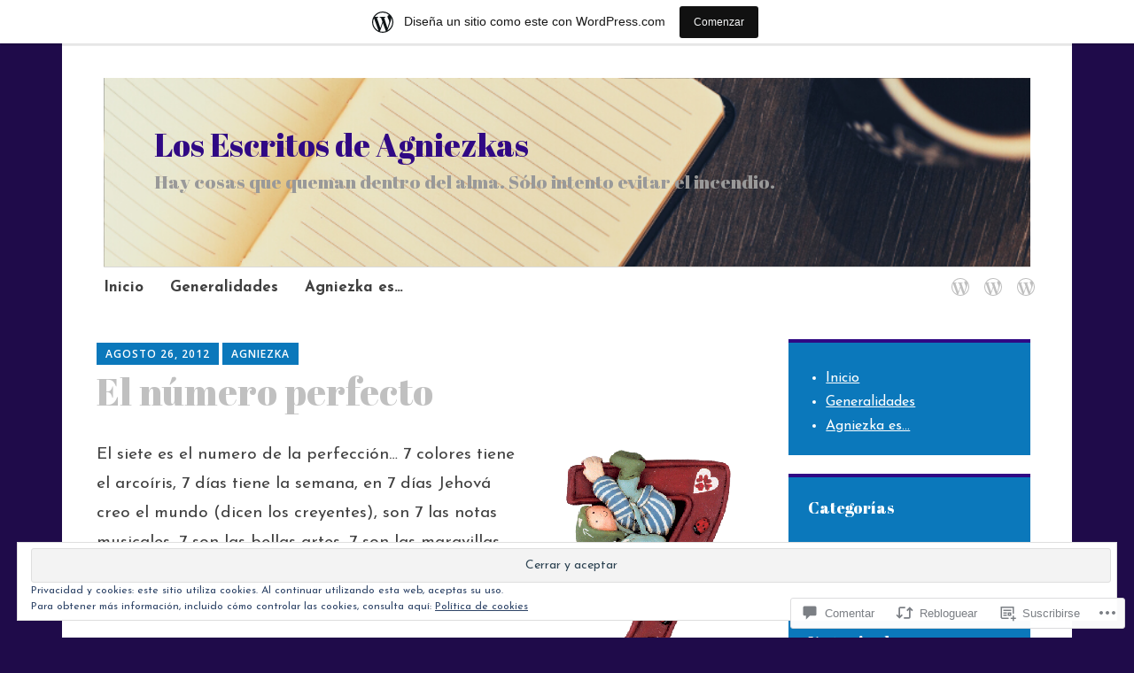

--- FILE ---
content_type: text/html; charset=UTF-8
request_url: https://agniezkas.wordpress.com/2012/08/26/el-numero-perfecto/
body_size: 86447
content:
<!DOCTYPE html>
<html lang="es">
	<head>
		<meta charset="UTF-8">
		<meta name="viewport" content="width=device-width, initial-scale=1">
		<link rel="profile" href="http://gmpg.org/xfn/11">
	<title>El número perfecto &#8211; Los Escritos de Agniezkas</title>
<script type="text/javascript">
  WebFontConfig = {"google":{"families":["Abril+Fatface:r:latin,latin-ext","Josefin+Sans:r,i,b,bi:latin,latin-ext"]},"api_url":"https:\/\/fonts-api.wp.com\/css"};
  (function() {
    var wf = document.createElement('script');
    wf.src = '/wp-content/plugins/custom-fonts/js/webfont.js';
    wf.type = 'text/javascript';
    wf.async = 'true';
    var s = document.getElementsByTagName('script')[0];
    s.parentNode.insertBefore(wf, s);
	})();
</script><style id="jetpack-custom-fonts-css">.wf-active #infinite-handle span, .wf-active .comment-reply-link, .wf-active .edit-link, .wf-active .entry-footer a[rel="category tag"], .wf-active .entry-footer a[rel="tag"], .wf-active .entry-meta{font-family:"Josefin Sans",sans-serif}.wf-active body, .wf-active button, .wf-active input, .wf-active select, .wf-active textarea{font-family:"Josefin Sans",sans-serif}.wf-active .button, .wf-active .button-primary, .wf-active .button-secondary, .wf-active button, .wf-active input[type="button"], .wf-active input[type="reset"], .wf-active input[type="submit"]{font-family:"Josefin Sans",sans-serif}.wf-active label{font-family:"Josefin Sans",sans-serif}.wf-active .main-navigation{font-family:"Josefin Sans",sans-serif}.wf-active .nav-next .meta-nav, .wf-active .nav-previous .meta-nav{font-family:"Josefin Sans",sans-serif}.wf-active .page-links{font-family:"Josefin Sans",sans-serif}.wf-active .comment-meta{font-family:"Josefin Sans",sans-serif}.wf-active h1{font-style:normal;font-weight:400}.wf-active #reply-title, .wf-active .comments-title, .wf-active .widget-title, .wf-active .widgettitle, .wf-active .widget-title label, .wf-active h1, .wf-active h2, .wf-active h3, .wf-active h4, .wf-active h5, .wf-active h6{font-family:"Abril Fatface",sans-serif;font-style:normal;font-weight:400}.wf-active h1{font-weight:400;font-style:normal}.wf-active #reply-title, .wf-active .comments-title, .wf-active .widget-title, .wf-active .widgettitle, .wf-active .widget-title label, .wf-active h2{font-weight:400;font-style:normal}.wf-active h3{font-weight:400;font-style:normal}.wf-active h4{font-weight:400;font-style:normal}.wf-active h5{font-weight:400;font-style:normal}.wf-active h6{font-weight:400;font-style:normal}.wf-active .site-title{font-family:"Abril Fatface",sans-serif;font-weight:400;font-style:normal}.wf-active .site-description{font-style:normal;font-weight:400}.wf-active .archive .entry-title, .wf-active .blog .entry-title, .wf-active .search .entry-title{font-family:"Abril Fatface",sans-serif;font-weight:400;font-style:normal}.wf-active .archive .apostrophe-2-featured .entry-title, .wf-active .blog .apostrophe-2-featured .entry-title, .wf-active .search .apostrophe-2-featured .entry-title{font-style:normal;font-weight:400}.wf-active .widget-title, .wf-active .widgettitle, .wf-active .widget-title label{font-style:normal;font-weight:400}.wf-active h1{font-style:normal;font-weight:400}</style>
<meta name='robots' content='max-image-preview:large' />
<link rel='dns-prefetch' href='//s0.wp.com' />
<link rel='dns-prefetch' href='//widgets.wp.com' />
<link rel='dns-prefetch' href='//wordpress.com' />
<link rel='dns-prefetch' href='//fonts-api.wp.com' />
<link rel='dns-prefetch' href='//af.pubmine.com' />
<link rel="alternate" type="application/rss+xml" title="Los Escritos de Agniezkas &raquo; Feed" href="https://agniezkas.wordpress.com/feed/" />
<link rel="alternate" type="application/rss+xml" title="Los Escritos de Agniezkas &raquo; Feed de los comentarios" href="https://agniezkas.wordpress.com/comments/feed/" />
<link rel="alternate" type="application/rss+xml" title="Los Escritos de Agniezkas &raquo; Comentario El número perfecto del feed" href="https://agniezkas.wordpress.com/2012/08/26/el-numero-perfecto/feed/" />
	<script type="text/javascript">
		/* <![CDATA[ */
		function addLoadEvent(func) {
			var oldonload = window.onload;
			if (typeof window.onload != 'function') {
				window.onload = func;
			} else {
				window.onload = function () {
					oldonload();
					func();
				}
			}
		}
		/* ]]> */
	</script>
	<link crossorigin='anonymous' rel='stylesheet' id='all-css-0-1' href='/_static/??-eJx9jFsKAjEMRTdkjYNS8UNcS2caSqfpg0lKcfdORRQf+BM4ufceaEVNOQkmgVhVoep8YmjeOhQGrGuag0dFpoFgLGQEGViuhNuJeQO/BTNKMVN4MMSc+7GV1vGCXWJVySwf9E9JPuBLfKev+kjZPQfRLAHFJ6dGs8Baff/08SWeh6Me9GF30vv5BiA5ZKI=&cssminify=yes' type='text/css' media='all' />
<style id='wp-emoji-styles-inline-css'>

	img.wp-smiley, img.emoji {
		display: inline !important;
		border: none !important;
		box-shadow: none !important;
		height: 1em !important;
		width: 1em !important;
		margin: 0 0.07em !important;
		vertical-align: -0.1em !important;
		background: none !important;
		padding: 0 !important;
	}
/*# sourceURL=wp-emoji-styles-inline-css */
</style>
<link crossorigin='anonymous' rel='stylesheet' id='all-css-2-1' href='/wp-content/plugins/gutenberg-core/v22.4.0/build/styles/block-library/style.min.css?m=1768935615i&cssminify=yes' type='text/css' media='all' />
<style id='wp-block-library-inline-css'>
.has-text-align-justify {
	text-align:justify;
}
.has-text-align-justify{text-align:justify;}

/*# sourceURL=wp-block-library-inline-css */
</style><style id='global-styles-inline-css'>
:root{--wp--preset--aspect-ratio--square: 1;--wp--preset--aspect-ratio--4-3: 4/3;--wp--preset--aspect-ratio--3-4: 3/4;--wp--preset--aspect-ratio--3-2: 3/2;--wp--preset--aspect-ratio--2-3: 2/3;--wp--preset--aspect-ratio--16-9: 16/9;--wp--preset--aspect-ratio--9-16: 9/16;--wp--preset--color--black: #404040;--wp--preset--color--cyan-bluish-gray: #abb8c3;--wp--preset--color--white: #ffffff;--wp--preset--color--pale-pink: #f78da7;--wp--preset--color--vivid-red: #cf2e2e;--wp--preset--color--luminous-vivid-orange: #ff6900;--wp--preset--color--luminous-vivid-amber: #fcb900;--wp--preset--color--light-green-cyan: #7bdcb5;--wp--preset--color--vivid-green-cyan: #00d084;--wp--preset--color--pale-cyan-blue: #8ed1fc;--wp--preset--color--vivid-cyan-blue: #0693e3;--wp--preset--color--vivid-purple: #9b51e0;--wp--preset--color--dark-gray: #686868;--wp--preset--color--medium-gray: #999999;--wp--preset--color--light-gray: #d9d9d9;--wp--preset--color--blue: #159ae7;--wp--preset--color--dark-blue: #362e77;--wp--preset--gradient--vivid-cyan-blue-to-vivid-purple: linear-gradient(135deg,rgb(6,147,227) 0%,rgb(155,81,224) 100%);--wp--preset--gradient--light-green-cyan-to-vivid-green-cyan: linear-gradient(135deg,rgb(122,220,180) 0%,rgb(0,208,130) 100%);--wp--preset--gradient--luminous-vivid-amber-to-luminous-vivid-orange: linear-gradient(135deg,rgb(252,185,0) 0%,rgb(255,105,0) 100%);--wp--preset--gradient--luminous-vivid-orange-to-vivid-red: linear-gradient(135deg,rgb(255,105,0) 0%,rgb(207,46,46) 100%);--wp--preset--gradient--very-light-gray-to-cyan-bluish-gray: linear-gradient(135deg,rgb(238,238,238) 0%,rgb(169,184,195) 100%);--wp--preset--gradient--cool-to-warm-spectrum: linear-gradient(135deg,rgb(74,234,220) 0%,rgb(151,120,209) 20%,rgb(207,42,186) 40%,rgb(238,44,130) 60%,rgb(251,105,98) 80%,rgb(254,248,76) 100%);--wp--preset--gradient--blush-light-purple: linear-gradient(135deg,rgb(255,206,236) 0%,rgb(152,150,240) 100%);--wp--preset--gradient--blush-bordeaux: linear-gradient(135deg,rgb(254,205,165) 0%,rgb(254,45,45) 50%,rgb(107,0,62) 100%);--wp--preset--gradient--luminous-dusk: linear-gradient(135deg,rgb(255,203,112) 0%,rgb(199,81,192) 50%,rgb(65,88,208) 100%);--wp--preset--gradient--pale-ocean: linear-gradient(135deg,rgb(255,245,203) 0%,rgb(182,227,212) 50%,rgb(51,167,181) 100%);--wp--preset--gradient--electric-grass: linear-gradient(135deg,rgb(202,248,128) 0%,rgb(113,206,126) 100%);--wp--preset--gradient--midnight: linear-gradient(135deg,rgb(2,3,129) 0%,rgb(40,116,252) 100%);--wp--preset--font-size--small: 13px;--wp--preset--font-size--medium: 20px;--wp--preset--font-size--large: 36px;--wp--preset--font-size--x-large: 42px;--wp--preset--font-family--albert-sans: 'Albert Sans', sans-serif;--wp--preset--font-family--alegreya: Alegreya, serif;--wp--preset--font-family--arvo: Arvo, serif;--wp--preset--font-family--bodoni-moda: 'Bodoni Moda', serif;--wp--preset--font-family--bricolage-grotesque: 'Bricolage Grotesque', sans-serif;--wp--preset--font-family--cabin: Cabin, sans-serif;--wp--preset--font-family--chivo: Chivo, sans-serif;--wp--preset--font-family--commissioner: Commissioner, sans-serif;--wp--preset--font-family--cormorant: Cormorant, serif;--wp--preset--font-family--courier-prime: 'Courier Prime', monospace;--wp--preset--font-family--crimson-pro: 'Crimson Pro', serif;--wp--preset--font-family--dm-mono: 'DM Mono', monospace;--wp--preset--font-family--dm-sans: 'DM Sans', sans-serif;--wp--preset--font-family--dm-serif-display: 'DM Serif Display', serif;--wp--preset--font-family--domine: Domine, serif;--wp--preset--font-family--eb-garamond: 'EB Garamond', serif;--wp--preset--font-family--epilogue: Epilogue, sans-serif;--wp--preset--font-family--fahkwang: Fahkwang, sans-serif;--wp--preset--font-family--figtree: Figtree, sans-serif;--wp--preset--font-family--fira-sans: 'Fira Sans', sans-serif;--wp--preset--font-family--fjalla-one: 'Fjalla One', sans-serif;--wp--preset--font-family--fraunces: Fraunces, serif;--wp--preset--font-family--gabarito: Gabarito, system-ui;--wp--preset--font-family--ibm-plex-mono: 'IBM Plex Mono', monospace;--wp--preset--font-family--ibm-plex-sans: 'IBM Plex Sans', sans-serif;--wp--preset--font-family--ibarra-real-nova: 'Ibarra Real Nova', serif;--wp--preset--font-family--instrument-serif: 'Instrument Serif', serif;--wp--preset--font-family--inter: Inter, sans-serif;--wp--preset--font-family--josefin-sans: 'Josefin Sans', sans-serif;--wp--preset--font-family--jost: Jost, sans-serif;--wp--preset--font-family--libre-baskerville: 'Libre Baskerville', serif;--wp--preset--font-family--libre-franklin: 'Libre Franklin', sans-serif;--wp--preset--font-family--literata: Literata, serif;--wp--preset--font-family--lora: Lora, serif;--wp--preset--font-family--merriweather: Merriweather, serif;--wp--preset--font-family--montserrat: Montserrat, sans-serif;--wp--preset--font-family--newsreader: Newsreader, serif;--wp--preset--font-family--noto-sans-mono: 'Noto Sans Mono', sans-serif;--wp--preset--font-family--nunito: Nunito, sans-serif;--wp--preset--font-family--open-sans: 'Open Sans', sans-serif;--wp--preset--font-family--overpass: Overpass, sans-serif;--wp--preset--font-family--pt-serif: 'PT Serif', serif;--wp--preset--font-family--petrona: Petrona, serif;--wp--preset--font-family--piazzolla: Piazzolla, serif;--wp--preset--font-family--playfair-display: 'Playfair Display', serif;--wp--preset--font-family--plus-jakarta-sans: 'Plus Jakarta Sans', sans-serif;--wp--preset--font-family--poppins: Poppins, sans-serif;--wp--preset--font-family--raleway: Raleway, sans-serif;--wp--preset--font-family--roboto: Roboto, sans-serif;--wp--preset--font-family--roboto-slab: 'Roboto Slab', serif;--wp--preset--font-family--rubik: Rubik, sans-serif;--wp--preset--font-family--rufina: Rufina, serif;--wp--preset--font-family--sora: Sora, sans-serif;--wp--preset--font-family--source-sans-3: 'Source Sans 3', sans-serif;--wp--preset--font-family--source-serif-4: 'Source Serif 4', serif;--wp--preset--font-family--space-mono: 'Space Mono', monospace;--wp--preset--font-family--syne: Syne, sans-serif;--wp--preset--font-family--texturina: Texturina, serif;--wp--preset--font-family--urbanist: Urbanist, sans-serif;--wp--preset--font-family--work-sans: 'Work Sans', sans-serif;--wp--preset--spacing--20: 0.44rem;--wp--preset--spacing--30: 0.67rem;--wp--preset--spacing--40: 1rem;--wp--preset--spacing--50: 1.5rem;--wp--preset--spacing--60: 2.25rem;--wp--preset--spacing--70: 3.38rem;--wp--preset--spacing--80: 5.06rem;--wp--preset--shadow--natural: 6px 6px 9px rgba(0, 0, 0, 0.2);--wp--preset--shadow--deep: 12px 12px 50px rgba(0, 0, 0, 0.4);--wp--preset--shadow--sharp: 6px 6px 0px rgba(0, 0, 0, 0.2);--wp--preset--shadow--outlined: 6px 6px 0px -3px rgb(255, 255, 255), 6px 6px rgb(0, 0, 0);--wp--preset--shadow--crisp: 6px 6px 0px rgb(0, 0, 0);}:where(body) { margin: 0; }:where(.is-layout-flex){gap: 0.5em;}:where(.is-layout-grid){gap: 0.5em;}body .is-layout-flex{display: flex;}.is-layout-flex{flex-wrap: wrap;align-items: center;}.is-layout-flex > :is(*, div){margin: 0;}body .is-layout-grid{display: grid;}.is-layout-grid > :is(*, div){margin: 0;}body{padding-top: 0px;padding-right: 0px;padding-bottom: 0px;padding-left: 0px;}:root :where(.wp-element-button, .wp-block-button__link){background-color: #32373c;border-width: 0;color: #fff;font-family: inherit;font-size: inherit;font-style: inherit;font-weight: inherit;letter-spacing: inherit;line-height: inherit;padding-top: calc(0.667em + 2px);padding-right: calc(1.333em + 2px);padding-bottom: calc(0.667em + 2px);padding-left: calc(1.333em + 2px);text-decoration: none;text-transform: inherit;}.has-black-color{color: var(--wp--preset--color--black) !important;}.has-cyan-bluish-gray-color{color: var(--wp--preset--color--cyan-bluish-gray) !important;}.has-white-color{color: var(--wp--preset--color--white) !important;}.has-pale-pink-color{color: var(--wp--preset--color--pale-pink) !important;}.has-vivid-red-color{color: var(--wp--preset--color--vivid-red) !important;}.has-luminous-vivid-orange-color{color: var(--wp--preset--color--luminous-vivid-orange) !important;}.has-luminous-vivid-amber-color{color: var(--wp--preset--color--luminous-vivid-amber) !important;}.has-light-green-cyan-color{color: var(--wp--preset--color--light-green-cyan) !important;}.has-vivid-green-cyan-color{color: var(--wp--preset--color--vivid-green-cyan) !important;}.has-pale-cyan-blue-color{color: var(--wp--preset--color--pale-cyan-blue) !important;}.has-vivid-cyan-blue-color{color: var(--wp--preset--color--vivid-cyan-blue) !important;}.has-vivid-purple-color{color: var(--wp--preset--color--vivid-purple) !important;}.has-dark-gray-color{color: var(--wp--preset--color--dark-gray) !important;}.has-medium-gray-color{color: var(--wp--preset--color--medium-gray) !important;}.has-light-gray-color{color: var(--wp--preset--color--light-gray) !important;}.has-blue-color{color: var(--wp--preset--color--blue) !important;}.has-dark-blue-color{color: var(--wp--preset--color--dark-blue) !important;}.has-black-background-color{background-color: var(--wp--preset--color--black) !important;}.has-cyan-bluish-gray-background-color{background-color: var(--wp--preset--color--cyan-bluish-gray) !important;}.has-white-background-color{background-color: var(--wp--preset--color--white) !important;}.has-pale-pink-background-color{background-color: var(--wp--preset--color--pale-pink) !important;}.has-vivid-red-background-color{background-color: var(--wp--preset--color--vivid-red) !important;}.has-luminous-vivid-orange-background-color{background-color: var(--wp--preset--color--luminous-vivid-orange) !important;}.has-luminous-vivid-amber-background-color{background-color: var(--wp--preset--color--luminous-vivid-amber) !important;}.has-light-green-cyan-background-color{background-color: var(--wp--preset--color--light-green-cyan) !important;}.has-vivid-green-cyan-background-color{background-color: var(--wp--preset--color--vivid-green-cyan) !important;}.has-pale-cyan-blue-background-color{background-color: var(--wp--preset--color--pale-cyan-blue) !important;}.has-vivid-cyan-blue-background-color{background-color: var(--wp--preset--color--vivid-cyan-blue) !important;}.has-vivid-purple-background-color{background-color: var(--wp--preset--color--vivid-purple) !important;}.has-dark-gray-background-color{background-color: var(--wp--preset--color--dark-gray) !important;}.has-medium-gray-background-color{background-color: var(--wp--preset--color--medium-gray) !important;}.has-light-gray-background-color{background-color: var(--wp--preset--color--light-gray) !important;}.has-blue-background-color{background-color: var(--wp--preset--color--blue) !important;}.has-dark-blue-background-color{background-color: var(--wp--preset--color--dark-blue) !important;}.has-black-border-color{border-color: var(--wp--preset--color--black) !important;}.has-cyan-bluish-gray-border-color{border-color: var(--wp--preset--color--cyan-bluish-gray) !important;}.has-white-border-color{border-color: var(--wp--preset--color--white) !important;}.has-pale-pink-border-color{border-color: var(--wp--preset--color--pale-pink) !important;}.has-vivid-red-border-color{border-color: var(--wp--preset--color--vivid-red) !important;}.has-luminous-vivid-orange-border-color{border-color: var(--wp--preset--color--luminous-vivid-orange) !important;}.has-luminous-vivid-amber-border-color{border-color: var(--wp--preset--color--luminous-vivid-amber) !important;}.has-light-green-cyan-border-color{border-color: var(--wp--preset--color--light-green-cyan) !important;}.has-vivid-green-cyan-border-color{border-color: var(--wp--preset--color--vivid-green-cyan) !important;}.has-pale-cyan-blue-border-color{border-color: var(--wp--preset--color--pale-cyan-blue) !important;}.has-vivid-cyan-blue-border-color{border-color: var(--wp--preset--color--vivid-cyan-blue) !important;}.has-vivid-purple-border-color{border-color: var(--wp--preset--color--vivid-purple) !important;}.has-dark-gray-border-color{border-color: var(--wp--preset--color--dark-gray) !important;}.has-medium-gray-border-color{border-color: var(--wp--preset--color--medium-gray) !important;}.has-light-gray-border-color{border-color: var(--wp--preset--color--light-gray) !important;}.has-blue-border-color{border-color: var(--wp--preset--color--blue) !important;}.has-dark-blue-border-color{border-color: var(--wp--preset--color--dark-blue) !important;}.has-vivid-cyan-blue-to-vivid-purple-gradient-background{background: var(--wp--preset--gradient--vivid-cyan-blue-to-vivid-purple) !important;}.has-light-green-cyan-to-vivid-green-cyan-gradient-background{background: var(--wp--preset--gradient--light-green-cyan-to-vivid-green-cyan) !important;}.has-luminous-vivid-amber-to-luminous-vivid-orange-gradient-background{background: var(--wp--preset--gradient--luminous-vivid-amber-to-luminous-vivid-orange) !important;}.has-luminous-vivid-orange-to-vivid-red-gradient-background{background: var(--wp--preset--gradient--luminous-vivid-orange-to-vivid-red) !important;}.has-very-light-gray-to-cyan-bluish-gray-gradient-background{background: var(--wp--preset--gradient--very-light-gray-to-cyan-bluish-gray) !important;}.has-cool-to-warm-spectrum-gradient-background{background: var(--wp--preset--gradient--cool-to-warm-spectrum) !important;}.has-blush-light-purple-gradient-background{background: var(--wp--preset--gradient--blush-light-purple) !important;}.has-blush-bordeaux-gradient-background{background: var(--wp--preset--gradient--blush-bordeaux) !important;}.has-luminous-dusk-gradient-background{background: var(--wp--preset--gradient--luminous-dusk) !important;}.has-pale-ocean-gradient-background{background: var(--wp--preset--gradient--pale-ocean) !important;}.has-electric-grass-gradient-background{background: var(--wp--preset--gradient--electric-grass) !important;}.has-midnight-gradient-background{background: var(--wp--preset--gradient--midnight) !important;}.has-small-font-size{font-size: var(--wp--preset--font-size--small) !important;}.has-medium-font-size{font-size: var(--wp--preset--font-size--medium) !important;}.has-large-font-size{font-size: var(--wp--preset--font-size--large) !important;}.has-x-large-font-size{font-size: var(--wp--preset--font-size--x-large) !important;}.has-albert-sans-font-family{font-family: var(--wp--preset--font-family--albert-sans) !important;}.has-alegreya-font-family{font-family: var(--wp--preset--font-family--alegreya) !important;}.has-arvo-font-family{font-family: var(--wp--preset--font-family--arvo) !important;}.has-bodoni-moda-font-family{font-family: var(--wp--preset--font-family--bodoni-moda) !important;}.has-bricolage-grotesque-font-family{font-family: var(--wp--preset--font-family--bricolage-grotesque) !important;}.has-cabin-font-family{font-family: var(--wp--preset--font-family--cabin) !important;}.has-chivo-font-family{font-family: var(--wp--preset--font-family--chivo) !important;}.has-commissioner-font-family{font-family: var(--wp--preset--font-family--commissioner) !important;}.has-cormorant-font-family{font-family: var(--wp--preset--font-family--cormorant) !important;}.has-courier-prime-font-family{font-family: var(--wp--preset--font-family--courier-prime) !important;}.has-crimson-pro-font-family{font-family: var(--wp--preset--font-family--crimson-pro) !important;}.has-dm-mono-font-family{font-family: var(--wp--preset--font-family--dm-mono) !important;}.has-dm-sans-font-family{font-family: var(--wp--preset--font-family--dm-sans) !important;}.has-dm-serif-display-font-family{font-family: var(--wp--preset--font-family--dm-serif-display) !important;}.has-domine-font-family{font-family: var(--wp--preset--font-family--domine) !important;}.has-eb-garamond-font-family{font-family: var(--wp--preset--font-family--eb-garamond) !important;}.has-epilogue-font-family{font-family: var(--wp--preset--font-family--epilogue) !important;}.has-fahkwang-font-family{font-family: var(--wp--preset--font-family--fahkwang) !important;}.has-figtree-font-family{font-family: var(--wp--preset--font-family--figtree) !important;}.has-fira-sans-font-family{font-family: var(--wp--preset--font-family--fira-sans) !important;}.has-fjalla-one-font-family{font-family: var(--wp--preset--font-family--fjalla-one) !important;}.has-fraunces-font-family{font-family: var(--wp--preset--font-family--fraunces) !important;}.has-gabarito-font-family{font-family: var(--wp--preset--font-family--gabarito) !important;}.has-ibm-plex-mono-font-family{font-family: var(--wp--preset--font-family--ibm-plex-mono) !important;}.has-ibm-plex-sans-font-family{font-family: var(--wp--preset--font-family--ibm-plex-sans) !important;}.has-ibarra-real-nova-font-family{font-family: var(--wp--preset--font-family--ibarra-real-nova) !important;}.has-instrument-serif-font-family{font-family: var(--wp--preset--font-family--instrument-serif) !important;}.has-inter-font-family{font-family: var(--wp--preset--font-family--inter) !important;}.has-josefin-sans-font-family{font-family: var(--wp--preset--font-family--josefin-sans) !important;}.has-jost-font-family{font-family: var(--wp--preset--font-family--jost) !important;}.has-libre-baskerville-font-family{font-family: var(--wp--preset--font-family--libre-baskerville) !important;}.has-libre-franklin-font-family{font-family: var(--wp--preset--font-family--libre-franklin) !important;}.has-literata-font-family{font-family: var(--wp--preset--font-family--literata) !important;}.has-lora-font-family{font-family: var(--wp--preset--font-family--lora) !important;}.has-merriweather-font-family{font-family: var(--wp--preset--font-family--merriweather) !important;}.has-montserrat-font-family{font-family: var(--wp--preset--font-family--montserrat) !important;}.has-newsreader-font-family{font-family: var(--wp--preset--font-family--newsreader) !important;}.has-noto-sans-mono-font-family{font-family: var(--wp--preset--font-family--noto-sans-mono) !important;}.has-nunito-font-family{font-family: var(--wp--preset--font-family--nunito) !important;}.has-open-sans-font-family{font-family: var(--wp--preset--font-family--open-sans) !important;}.has-overpass-font-family{font-family: var(--wp--preset--font-family--overpass) !important;}.has-pt-serif-font-family{font-family: var(--wp--preset--font-family--pt-serif) !important;}.has-petrona-font-family{font-family: var(--wp--preset--font-family--petrona) !important;}.has-piazzolla-font-family{font-family: var(--wp--preset--font-family--piazzolla) !important;}.has-playfair-display-font-family{font-family: var(--wp--preset--font-family--playfair-display) !important;}.has-plus-jakarta-sans-font-family{font-family: var(--wp--preset--font-family--plus-jakarta-sans) !important;}.has-poppins-font-family{font-family: var(--wp--preset--font-family--poppins) !important;}.has-raleway-font-family{font-family: var(--wp--preset--font-family--raleway) !important;}.has-roboto-font-family{font-family: var(--wp--preset--font-family--roboto) !important;}.has-roboto-slab-font-family{font-family: var(--wp--preset--font-family--roboto-slab) !important;}.has-rubik-font-family{font-family: var(--wp--preset--font-family--rubik) !important;}.has-rufina-font-family{font-family: var(--wp--preset--font-family--rufina) !important;}.has-sora-font-family{font-family: var(--wp--preset--font-family--sora) !important;}.has-source-sans-3-font-family{font-family: var(--wp--preset--font-family--source-sans-3) !important;}.has-source-serif-4-font-family{font-family: var(--wp--preset--font-family--source-serif-4) !important;}.has-space-mono-font-family{font-family: var(--wp--preset--font-family--space-mono) !important;}.has-syne-font-family{font-family: var(--wp--preset--font-family--syne) !important;}.has-texturina-font-family{font-family: var(--wp--preset--font-family--texturina) !important;}.has-urbanist-font-family{font-family: var(--wp--preset--font-family--urbanist) !important;}.has-work-sans-font-family{font-family: var(--wp--preset--font-family--work-sans) !important;}
/*# sourceURL=global-styles-inline-css */
</style>

<style id='classic-theme-styles-inline-css'>
.wp-block-button__link{background-color:#32373c;border-radius:9999px;box-shadow:none;color:#fff;font-size:1.125em;padding:calc(.667em + 2px) calc(1.333em + 2px);text-decoration:none}.wp-block-file__button{background:#32373c;color:#fff}.wp-block-accordion-heading{margin:0}.wp-block-accordion-heading__toggle{background-color:inherit!important;color:inherit!important}.wp-block-accordion-heading__toggle:not(:focus-visible){outline:none}.wp-block-accordion-heading__toggle:focus,.wp-block-accordion-heading__toggle:hover{background-color:inherit!important;border:none;box-shadow:none;color:inherit;padding:var(--wp--preset--spacing--20,1em) 0;text-decoration:none}.wp-block-accordion-heading__toggle:focus-visible{outline:auto;outline-offset:0}
/*# sourceURL=/wp-content/plugins/gutenberg-core/v22.4.0/build/styles/block-library/classic.min.css */
</style>
<link crossorigin='anonymous' rel='stylesheet' id='all-css-4-1' href='/_static/??-eJx9jskOwjAMRH+IYPblgPgUlMWClDqJYqf9fVxVXABxseSZefbAWIzPSTAJUDOlb/eYGHyuqDoVK6AJwhAt9kgaW3rmBfzGxqKMca5UZDY6KTYy8lCQ/3EdSrH+aVSaT8wGUM7pbd4GTCFXsE0yWZHovzDg6sG12AcYsDp9reLUmT/3qcyVLuvj4bRd7fbnTfcCmvdj7g==&cssminify=yes' type='text/css' media='all' />
<link rel='stylesheet' id='verbum-gutenberg-css-css' href='https://widgets.wp.com/verbum-block-editor/block-editor.css?ver=1738686361' media='all' />
<link crossorigin='anonymous' rel='stylesheet' id='all-css-6-1' href='/_static/??-eJyNjlELwjAMhP+QNWxO5ov4U2QrYevaJmFNGf57qxMZ6oNvd5fcx8EixjIpkkLMRkIeHCWwHGOJTHAei0sfyb4kO3BArK6001ushw1TR4yFILmHTjjpzDKiqZ/IPrD1/1eS3gJ+fW9GT6jSWf/yEJkJro4sDEg4r0N/ygf0Es9VezzUp6atmukOpZhoAQ==&cssminify=yes' type='text/css' media='all' />
<style id='apostrophe-2-style-inline-css'>
.post-tags { clip: rect(1px, 1px, 1px, 1px); height: 1px; position: absolute; overflow: hidden; width: 1px; }
/*# sourceURL=apostrophe-2-style-inline-css */
</style>
<link rel='stylesheet' id='apostrophe-2-fonts-css' href='https://fonts-api.wp.com/css?family=PT+Serif%3A400%2C400italic%2C700%2C700italic%7COpen+Sans%3A300%2C300italic%2C400%2C400italic%2C600%2C600italic%2C700%2C700italic%2C800%2C800italic&#038;subset=latin%2Clatin-ext%2Ccyrillic' media='all' />
<link crossorigin='anonymous' rel='stylesheet' id='all-css-8-1' href='/_static/??-eJx9jsEOwjAMQ3+IEIEQjAPiU1AXwlZom6pJQfw9ZQK0Ezc79lOMjwwkyTgZ2siRFXPt0WVRK5JHhjX6RKj2DAyPTBKXpLrAGRcr5FAHnxSvbNnRDdpp6n4CjCLpG57unM5S0FWT6Mw8/TAKTtUTTEtg5JC5oJb2Xsi7AJFTnet/Uwr3QYYmB2ytmf0HDSwQhJz5tndu4BKcL2/0GA+r3Wbbrffdant9AUlpd+Y=&cssminify=yes' type='text/css' media='all' />
<link crossorigin='anonymous' rel='stylesheet' id='print-css-9-1' href='/wp-content/mu-plugins/global-print/global-print.css?m=1465851035i&cssminify=yes' type='text/css' media='print' />
<style id='jetpack-global-styles-frontend-style-inline-css'>
:root { --font-headings: unset; --font-base: unset; --font-headings-default: -apple-system,BlinkMacSystemFont,"Segoe UI",Roboto,Oxygen-Sans,Ubuntu,Cantarell,"Helvetica Neue",sans-serif; --font-base-default: -apple-system,BlinkMacSystemFont,"Segoe UI",Roboto,Oxygen-Sans,Ubuntu,Cantarell,"Helvetica Neue",sans-serif;}
/*# sourceURL=jetpack-global-styles-frontend-style-inline-css */
</style>
<link crossorigin='anonymous' rel='stylesheet' id='all-css-12-1' href='/_static/??-eJyNjcEKwjAQRH/IuFRT6kX8FNkmS5K6yQY3Qfx7bfEiXrwM82B4A49qnJRGpUHupnIPqSgs1Cq624chi6zhO5OCRryTR++fW00l7J3qDv43XVNxoOISsmEJol/wY2uR8vs3WggsM/I6uOTzMI3Hw8lOg11eUT1JKA==&cssminify=yes' type='text/css' media='all' />
<script type="text/javascript" id="jetpack_related-posts-js-extra">
/* <![CDATA[ */
var related_posts_js_options = {"post_heading":"h4"};
//# sourceURL=jetpack_related-posts-js-extra
/* ]]> */
</script>
<script type="text/javascript" id="wpcom-actionbar-placeholder-js-extra">
/* <![CDATA[ */
var actionbardata = {"siteID":"19432845","postID":"2545","siteURL":"https://agniezkas.wordpress.com","xhrURL":"https://agniezkas.wordpress.com/wp-admin/admin-ajax.php","nonce":"ff911a081a","isLoggedIn":"","statusMessage":"","subsEmailDefault":"instantly","proxyScriptUrl":"https://s0.wp.com/wp-content/js/wpcom-proxy-request.js?m=1513050504i&amp;ver=20211021","shortlink":"https://wp.me/p1jxmZ-F3","i18n":{"followedText":"Las nuevas entradas de este sitio aparecer\u00e1n ahora en tu \u003Ca href=\"https://wordpress.com/reader\"\u003ELector\u003C/a\u003E","foldBar":"Contraer esta barra","unfoldBar":"Expandir esta barra","shortLinkCopied":"El enlace corto se ha copiado al portapapeles."}};
//# sourceURL=wpcom-actionbar-placeholder-js-extra
/* ]]> */
</script>
<script type="text/javascript" id="jetpack-mu-wpcom-settings-js-before">
/* <![CDATA[ */
var JETPACK_MU_WPCOM_SETTINGS = {"assetsUrl":"https://s0.wp.com/wp-content/mu-plugins/jetpack-mu-wpcom-plugin/moon/jetpack_vendor/automattic/jetpack-mu-wpcom/src/build/"};
//# sourceURL=jetpack-mu-wpcom-settings-js-before
/* ]]> */
</script>
<script crossorigin='anonymous' type='text/javascript'  src='/_static/??-eJx1j10KwjAQhC/kdmuh+iQeRdIkhMRkN+bH2tvbYpUK+jQMM3zD4BhBMhVNBUOF6KuxlNHpEoW8rh4DM+HFksShWq8waS+KVhA5l/ztmmCpcXmHG7CbO75ATPyY3tkM81XpvITuVnWaVtkC/pYgWJPm0V9rg2fzOTJyUkJlkF7k/ALJEPHeLQLEBEbFNCPO4bQ/9n3bHrqud0+pPGch'></script>
<script type="text/javascript" id="rlt-proxy-js-after">
/* <![CDATA[ */
	rltInitialize( {"token":null,"iframeOrigins":["https:\/\/widgets.wp.com"]} );
//# sourceURL=rlt-proxy-js-after
/* ]]> */
</script>
<link rel="EditURI" type="application/rsd+xml" title="RSD" href="https://agniezkas.wordpress.com/xmlrpc.php?rsd" />
<meta name="generator" content="WordPress.com" />
<link rel="canonical" href="https://agniezkas.wordpress.com/2012/08/26/el-numero-perfecto/" />
<link rel='shortlink' href='https://wp.me/p1jxmZ-F3' />
<link rel="alternate" type="application/json+oembed" href="https://public-api.wordpress.com/oembed/?format=json&amp;url=https%3A%2F%2Fagniezkas.wordpress.com%2F2012%2F08%2F26%2Fel-numero-perfecto%2F&amp;for=wpcom-auto-discovery" /><link rel="alternate" type="application/xml+oembed" href="https://public-api.wordpress.com/oembed/?format=xml&amp;url=https%3A%2F%2Fagniezkas.wordpress.com%2F2012%2F08%2F26%2Fel-numero-perfecto%2F&amp;for=wpcom-auto-discovery" />
<!-- Jetpack Open Graph Tags -->
<meta property="og:type" content="article" />
<meta property="og:title" content="El número perfecto" />
<meta property="og:url" content="https://agniezkas.wordpress.com/2012/08/26/el-numero-perfecto/" />
<meta property="og:description" content="El siete es el numero de la perfección&#8230; 7 colores tiene el arcoíris, 7 días tiene la semana, en 7 días Jehová creo el mundo (dicen los creyentes), son 7 las notas musicales, 7 son las bellas …" />
<meta property="article:published_time" content="2012-08-26T12:30:59+00:00" />
<meta property="article:modified_time" content="2012-08-26T22:16:44+00:00" />
<meta property="og:site_name" content="Los Escritos de Agniezkas" />
<meta property="og:image" content="https://agniezkas.wordpress.com/wp-content/uploads/2012/08/ltf06074.gif?w=209" />
<meta property="og:image:width" content="209" />
<meta property="og:image:height" content="300" />
<meta property="og:image:alt" content="" />
<meta property="og:locale" content="es_ES" />
<meta property="fb:app_id" content="249643311490" />
<meta property="article:publisher" content="https://www.facebook.com/WordPresscom" />
<meta name="twitter:text:title" content="El número perfecto" />
<meta name="twitter:image" content="https://agniezkas.wordpress.com/wp-content/uploads/2012/08/ltf06074.gif?w=144" />
<meta name="twitter:card" content="summary" />

<!-- End Jetpack Open Graph Tags -->
<link rel='openid.server' href='https://agniezkas.wordpress.com/?openidserver=1' />
<link rel='openid.delegate' href='https://agniezkas.wordpress.com/' />
<link rel="search" type="application/opensearchdescription+xml" href="https://agniezkas.wordpress.com/osd.xml" title="Los Escritos de Agniezkas" />
<link rel="search" type="application/opensearchdescription+xml" href="https://s1.wp.com/opensearch.xml" title="WordPress.com" />
<meta name="theme-color" content="#1f0b4a" />
		<style type="text/css">
			.recentcomments a {
				display: inline !important;
				padding: 0 !important;
				margin: 0 !important;
			}

			table.recentcommentsavatartop img.avatar, table.recentcommentsavatarend img.avatar {
				border: 0px;
				margin: 0;
			}

			table.recentcommentsavatartop a, table.recentcommentsavatarend a {
				border: 0px !important;
				background-color: transparent !important;
			}

			td.recentcommentsavatarend, td.recentcommentsavatartop {
				padding: 0px 0px 1px 0px;
				margin: 0px;
			}

			td.recentcommentstextend {
				border: none !important;
				padding: 0px 0px 2px 10px;
			}

			.rtl td.recentcommentstextend {
				padding: 0px 10px 2px 0px;
			}

			td.recentcommentstexttop {
				border: none;
				padding: 0px 0px 0px 10px;
			}

			.rtl td.recentcommentstexttop {
				padding: 0px 10px 0px 0px;
			}
		</style>
		<meta name="description" content="El siete es el numero de la perfección... 7 colores tiene el arcoíris, 7 días tiene la semana, en 7 días Jehová creo el mundo (dicen los creyentes), son 7 las notas musicales, 7 son las bellas artes, 7 son las maravillas del mundo, hasta Walt Disney empleo el 7 para totalizar a los enanitos de&hellip;" />
		<style type="text/css" id="apostrophe-2-header-css">
				.site-branding {
			background: url('https://agniezkas.wordpress.com/wp-content/uploads/2023/10/cropped-cover-photo.png') center center;
			background-size: cover;
			min-height: 200px;
			padding: 3em;
		}
				</style>
		<style type="text/css" id="custom-background-css">
body.custom-background { background-color: #1f0b4a; }
</style>
	<script type="text/javascript">
/* <![CDATA[ */
var wa_client = {}; wa_client.cmd = []; wa_client.config = { 'blog_id': 19432845, 'blog_language': 'es', 'is_wordads': false, 'hosting_type': 0, 'afp_account_id': null, 'afp_host_id': 5038568878849053, 'theme': 'pub/apostrophe-2', '_': { 'title': 'Anuncio publicitario', 'privacy_settings': 'Ajustes de privacidad' }, 'formats': [ 'inline', 'belowpost', 'bottom_sticky', 'sidebar_sticky_right', 'sidebar', 'gutenberg_rectangle', 'gutenberg_leaderboard', 'gutenberg_mobile_leaderboard', 'gutenberg_skyscraper' ] };
/* ]]> */
</script>
		<script type="text/javascript">

			window.doNotSellCallback = function() {

				var linkElements = [
					'a[href="https://wordpress.com/?ref=footer_blog"]',
					'a[href="https://wordpress.com/?ref=footer_website"]',
					'a[href="https://wordpress.com/?ref=vertical_footer"]',
					'a[href^="https://wordpress.com/?ref=footer_segment_"]',
				].join(',');

				var dnsLink = document.createElement( 'a' );
				dnsLink.href = 'https://wordpress.com/es/advertising-program-optout/';
				dnsLink.classList.add( 'do-not-sell-link' );
				dnsLink.rel = 'nofollow';
				dnsLink.style.marginLeft = '0.5em';
				dnsLink.textContent = 'No vendas ni compartas mi información personal';

				var creditLinks = document.querySelectorAll( linkElements );

				if ( 0 === creditLinks.length ) {
					return false;
				}

				Array.prototype.forEach.call( creditLinks, function( el ) {
					el.insertAdjacentElement( 'afterend', dnsLink );
				});

				return true;
			};

		</script>
		<style type="text/css" id="custom-colors-css">.entry-meta a, .entry-meta span, .edit-link a, .comment-reply-link a, .entry-footer a[rel="tag"] a,
			.entry-footer a[rel="category tag"] a, #infinite-handle span a,
			.widget-area .sidebar-primary aside .widgettitle,
			.widget-area .sidebar-primary aside .widget-title,
			.widget-area .sidebar-primary aside .widget-title label,
			.widget-area .sidebar-primary aside,
			.widget-area .sidebar-primary aside a { color: #FFFFFF;}
.widget-area .sidebar-primary aside.widget_goodreads a { color: #6D6D6D;}
.widget-area .sidebar-primary aside.jetpack_widget_social_icons ul a:hover { color: #FFFFFF;}
.sticky .entry-meta a, .sticky .entry-meta::before, .featured-content .entry-meta .posted-on a { color: #FFFFFF;}
body { background-color: #1f0b4a;}
.infinite-container { background-color: #1f0b4a;}
a, .main-navigation a:hover, .apostrophe-2-social li:hover a::before, .archive .entry-title a, .blog .entry-title a, .search .entry-title a,
		 .site-title a:hover { color: #0972B3;}
.widget-area .sidebar-primary aside { background-color: #0B78BB;}
.entry-meta .posted-on,
		  .entry-meta .byline,
		  .sticky .entry-meta,
		  .comment-reply-link,
		  .entry-footer a[rel="tag"],
		  #infinite-handle span { background-color: #0B78BB;}
button,
		  input[type="button"],
		  input[type="reset"],
		  input[type="submit"] { color: #0972B3;}
button,
		  input[type="button"],
		  input[type="reset"],
		  input[type="submit"],
		  .button-primary,
		  .button,
		  .button-secondary,
		  .apostrophe-2-navigation .current_page_item a,
		  .apostrophe-2-navigation .current-menu-item a,
		  .apostrophe-2-navigation .current-post-ancestor a,
		  .apostrophe-2-navigation .current-menu-ancestor a,
		  .apostrophe-2-navigation .current-menu-parent a,
		  .apostrophe-2-navigation .current-post-parent a { border-color: #0b78bb;}
input[type="text"]:focus,
		  input[type="email"]:focus,
		  input[type="url"]:focus,
		  input[type="password"]:focus,
		  input[type="search"]:focus,
		  textarea:focus { color: #0b78bb;}
input[type="text"]:focus,
		  input[type="email"]:focus,
		  input[type="url"]:focus,
		  input[type="password"]:focus,
		  input[type="search"]:focus,
		  textarea:focus { border-color: #0b78bb;}
.sidebar-primary button,
		  .sidebar-primary input[type="button"],
		  .sidebar-primary input[type="reset"],
		  .sidebar-primary input[type="submit"] { color: #BDDFF3;}
.sidebar-primary button:hover,
  		  .sidebar-primary button:focus,
		  .sidebar-primary input[type="button"]:focus,
		  .sidebar-primary input[type="button"]:hover,
		  .sidebar-primary input[type="reset"]:focus,
		  .sidebar-primary input[type="reset"]:hover,
		  .sidebar-primary input[type="submit"]:focus,
		  .sidebar-primary input[type="submit"]:hover,
		  #subscribe-blog input[type="submit"]:focus,
		  #subscribe-blog input[type="submit"]:hover { color: #FFFFFF;}
.sidebar-primary button:hover,
		  .sidebar-primary input[type="button"]:hover,
		  .sidebar-primary input[type="reset"]:hover,
		  .sidebar-primary input[type="submit"]:hover { border-color: #1CA3F6;}
.sidebar-primary button:hover,
		  .sidebar-primary input[type="button"]:hover,
		  .sidebar-primary input[type="reset"]:hover,
		  .sidebar-primary input[type="submit"]:hover { background-color: #0b78bb;}
.sidebar-secondary a { color: #096FAE;}
.sidebar-secondary button,
		  .sidebar-secondary input[type="button"],
		  .sidebar-secondary input[type="reset"],
		  .sidebar-secondary input[type="submit"] { color: #096FAE;}
.sidebar-secondary button:hover,
		  .sidebar-secondary input[type="button"]:hover,
		  .sidebar-secondary input[type="reset"]:hover,
		  .sidebar-secondary input[type="submit"]:hover { border-color: #096FAE;}
.sidebar-tertiary button,
		  .sidebar-tertiary input[type="button"],
		  .sidebar-tertiary input[type="reset"],
		  .sidebar-tertiary input[type="submit"] { color: #0972B3;}
.sidebar-tertiary button:hover,
		  .sidebar-tertiary input[type="button"]:hover,
		  .sidebar-tertiary input[type="reset"]:hover,
		  .sidebar-tertiary input[type="submit"]:hover,
		  .site-footer button:hover,
		  .site-footer input[type="button"]:hover,
		  .site-footer input[type="reset"]:hover,
		  .site-footer input[type="submit"]:hover { border-color: #0972B3;}
.sidebar-secondary button:hover,
		  .sidebar-secondary input[type="button"]:hover,
		  .sidebar-secondary input[type="reset"]:hover,
		  .sidebar-secondary input[type="submit"]:hover,
		  .sidebar-tertiary button:hover,
		  .sidebar-tertiary input[type="button"]:hover,
		  .sidebar-tertiary input[type="reset"]:hover,
		  .sidebar-tertiary input[type="submit"]:hover,
		  .site-footer button:hover,
		  .site-footer input[type="button"]:hover,
		  .site-footer input[type="reset"]:hover,
		  .site-footer input[type="submit"]:hover { background-color: #0b78bb;}
.sidebar-secondary button:hover,
		  .sidebar-secondary input[type="button"]:hover,
		  .sidebar-secondary input[type="reset"]:hover,
		  .sidebar-secondary input[type="submit"]:hover,
		  .sidebar-tertiary button:hover,
		  .sidebar-tertiary input[type="button"]:hover,
		  .sidebar-tertiary input[type="reset"]:hover,
		  .sidebar-tertiary input[type="submit"]:hover,
		  .site-footer button:hover,
		  .site-footer input[type="button"]:hover,
		  .site-footer input[type="reset"]:hover,
		  .site-footer input[type="submit"]:hover { background-color: rgba( 11, 120, 187, 0.25 );}
.widget-area .sidebar-primary aside { border-color: #300984;}
a:hover, a:focus, a:active,
		.blog .featured-content .entry-title a, .blog .sticky .entry-title a { color: #300984;}
a:hover, a:focus, a:active, .site-title a { color: #300984;}
.entry-footer a[rel="category tag"], .sticky .entry-meta, .blog .featured-content .entry-meta .posted-on { background-color: #300984;}
</style>
<link rel="icon" href="https://agniezkas.wordpress.com/wp-content/uploads/2021/05/agniezka.png?w=32" sizes="32x32" />
<link rel="icon" href="https://agniezkas.wordpress.com/wp-content/uploads/2021/05/agniezka.png?w=192" sizes="192x192" />
<link rel="apple-touch-icon" href="https://agniezkas.wordpress.com/wp-content/uploads/2021/05/agniezka.png?w=180" />
<meta name="msapplication-TileImage" content="https://agniezkas.wordpress.com/wp-content/uploads/2021/05/agniezka.png?w=270" />
<script type="text/javascript">
	window.google_analytics_uacct = "UA-52447-2";
</script>

<script type="text/javascript">
	var _gaq = _gaq || [];
	_gaq.push(['_setAccount', 'UA-52447-2']);
	_gaq.push(['_gat._anonymizeIp']);
	_gaq.push(['_setDomainName', 'wordpress.com']);
	_gaq.push(['_initData']);
	_gaq.push(['_trackPageview']);

	(function() {
		var ga = document.createElement('script'); ga.type = 'text/javascript'; ga.async = true;
		ga.src = ('https:' == document.location.protocol ? 'https://ssl' : 'http://www') + '.google-analytics.com/ga.js';
		(document.getElementsByTagName('head')[0] || document.getElementsByTagName('body')[0]).appendChild(ga);
	})();
</script>
	<link crossorigin='anonymous' rel='stylesheet' id='all-css-0-3' href='/wp-content/mu-plugins/jetpack-plugin/moon/_inc/build/subscriptions/subscriptions.min.css?m=1753976312i&cssminify=yes' type='text/css' media='all' />
</head>

	<body class="wp-singular post-template-default single single-post postid-2545 single-format-standard custom-background wp-embed-responsive wp-theme-pubapostrophe-2 customizer-styles-applied jetpack-reblog-enabled tags-hidden has-marketing-bar has-marketing-bar-theme-apostrophe-2">
		<div id="page" class="hfeed site">

			<header id="masthead" class="site-header" role="banner">
				<div class="site-branding">
										<h1 class="site-title"><a href="https://agniezkas.wordpress.com/" rel="home">Los Escritos de Agniezkas</a></h1>
					<h2 class="site-description">Hay cosas que queman dentro del alma. Sólo intento evitar el incendio.</h2>
				</div>

				<nav id="site-navigation" class="main-navigation" role="navigation">
					<a class="menu-toggle">Menú</a>
					<a class="skip-link screen-reader-text" href="#content">Saltar al contenido</a>

					<div class="apostrophe-2-navigation"><ul>
<li ><a href="https://agniezkas.wordpress.com/">Inicio</a></li><li class="page_item page-item-2"><a href="https://agniezkas.wordpress.com/generalidades/">Generalidades</a></li>
<li class="page_item page-item-1776"><a href="https://agniezkas.wordpress.com/agniezka-es/">Agniezka es&#8230;</a></li>
</ul></div>

								<nav class="jetpack-social-navigation jetpack-social-navigation-svg" aria-label="Menú de enlaces a redes sociales">
				<div class="menu-ubicate-container"><ul id="menu-ubicate" class="menu"><li id="menu-item-4041" class="menu-item menu-item-type-custom menu-item-object-custom menu-item-home menu-item-4041"><a href="https://agniezkas.wordpress.com/"><span class="screen-reader-text">Inicio</span><svg class="icon icon-wordpress" aria-hidden="true" role="img"> <use href="#icon-wordpress" xlink:href="#icon-wordpress"></use> </svg></a></li>
<li id="menu-item-4042" class="menu-item menu-item-type-post_type menu-item-object-page menu-item-4042"><a href="https://agniezkas.wordpress.com/generalidades/"><span class="screen-reader-text">Generalidades</span><svg class="icon icon-wordpress" aria-hidden="true" role="img"> <use href="#icon-wordpress" xlink:href="#icon-wordpress"></use> </svg></a></li>
<li id="menu-item-4043" class="menu-item menu-item-type-post_type menu-item-object-page menu-item-4043"><a href="https://agniezkas.wordpress.com/agniezka-es/"><span class="screen-reader-text">Agniezka es&#8230;</span><svg class="icon icon-wordpress" aria-hidden="true" role="img"> <use href="#icon-wordpress" xlink:href="#icon-wordpress"></use> </svg></a></li>
</ul></div>			</nav><!-- .jetpack-social-navigation -->
			
				</nav><!-- #site-navigation -->
			</header><!-- #masthead -->

			<div id="content" class="site-content">

	<section id="primary" class="content-area">
		<main id="main" class="site-main" role="main">

		
			<article id="post-2545" class="post-2545 post type-post status-publish format-standard hentry category-con-dedicatoria tag-30615 tag-addict tag-adicta tag-agniezka tag-agradecimiento tag-airinjames tag-aitor tag-amantes tag-anhelos tag-blog tag-blogs tag-blogueros tag-brujilla tag-cafe tag-carlos-efron-mur tag-cat tag-chocolate tag-coffee tag-confesar tag-confess tag-dany-brown tag-diario tag-diary tag-digital tag-dreams tag-entradas tag-escribir tag-escritos tag-fumar tag-gracias tag-honor tag-honrar tag-insonme tag-inspiracion tag-inspiration tag-intensa tag-intense tag-jack tag-journal tag-khrisjennie tag-le-rouge tag-liace tag-lineas tag-lines tag-love tag-makinay tag-mujer tag-necesidad tag-need tag-nergal tag-nominar tag-nominate tag-number tag-numero tag-pensamientos tag-perfeccionista tag-perfect tag-perfectionist tag-perfecto tag-personal tag-posts tag-premiar tag-premio tag-prize tag-reward tag-secretos tag-secrets tag-seven tag-sexy tag-siete tag-smoking tag-suenos tag-thank-you tag-thoughts tag-vain tag-vanidosa tag-wishes tag-woman tag-writing">
	
	<div class="entry-meta"><span class="posted-on"><a href="https://agniezkas.wordpress.com/2012/08/26/el-numero-perfecto/" rel="bookmark"><time class="entry-date published" datetime="2012-08-26T08:30:59-04:00">agosto 26, 2012</time><time class="updated" datetime="2012-08-26T18:16:44-04:00">agosto 26, 2012</time></a></span><span class="byline"> <span class="author vcard"><a class="url fn n" href="https://agniezkas.wordpress.com/author/agniezka/">agniezka</a></span></span></div>
		<h1 class="entry-title">
		El número perfecto	</h1>

	<div class="entry-content">
		<p><a href="https://agniezkas.wordpress.com/wp-content/uploads/2012/08/ltf06074.gif"><img class="size-medium wp-image-2547 alignright" title="LTF06074" src="https://agniezkas.wordpress.com/wp-content/uploads/2012/08/ltf06074.gif?w=209&#038;h=300" alt="" width="209" height="300" srcset="https://agniezkas.wordpress.com/wp-content/uploads/2012/08/ltf06074.gif?w=209 209w, https://agniezkas.wordpress.com/wp-content/uploads/2012/08/ltf06074.gif?w=105 105w, https://agniezkas.wordpress.com/wp-content/uploads/2012/08/ltf06074.gif 349w" sizes="(max-width: 209px) 100vw, 209px" /></a></p>
<p>El siete es el numero de la perfección&#8230; 7 colores tiene el arcoíris, 7 días tiene la semana, en 7 días Jehová creo el mundo (dicen los creyentes), son 7 las notas musicales, 7 son las bellas artes, 7 son las maravillas del mundo, hasta Walt Disney empleo el 7 para totalizar a los enanitos de Blanca Nieves.</p>
<p>Agniezka ha sido una de las 7 personas que han aparecido en los listados de dos amigos blogueros.</p>
<p><a href="http://enunsorbodecafe.wordpress.com">En un sorbo de cafe</a> y <a href="http://exfumar.wordpress.com/">Diario de un fumador empedernido</a> han puesto en mis manos esta responsabilidad de honrar a quienes me honran a mi. Debo confesar que considero esta premiación como la manera más idónea de conocer los gustos de las personas que nos siguen, a la vez que ampliamos nuestro catalogo que blogs que leer.</p>
<p>De “<strong><a href="http://enunsorbodecafe.wordpress.com" target="_blank">En un Sorbo de Cafe</a></strong>”  me encanta la manera de decir las cosas, el sentimiento y la veracidad que impregnas en cada una de las líneas que escribes. Así como la manera de contar la vida en sorbos de café.</p>
<p>Mi querido <a href="http://http://exfumar.wordpress.com" target="_blank"><strong>Aitor</strong></a>, mi primer amante bloguero, nunca me había atrevido a confesar ante el la fascinación que provoca en mi, a pesar, que conste en actas, de que lo que mas detesto en un hombre es precisamente lo que titula su blog, fumar. Con Aitor me siento identificada, lo veo como un aliado en un aspecto que siendo íntimamente un secreto para mi, él logra expresarlo públicamente. Y ante las publicaciones que hace, logro yo desahogar mis penas al respecto.</p>
<p>Me solicitan pues que confiese 7 cosas de mi&#8230;. ¿Qué puedo decir que no se hayan enterado a través de estos escritos? ¿Qué más debo confesarles?</p>
<p><a href="https://agniezkas.wordpress.com/wp-content/uploads/2012/08/educatedsexywriternovelistjournalist-e800d08d4339003c6a7db95f8cabee08_i.jpg"><img class="size-medium wp-image-2550 alignleft" title="educated,sexy,writer,novelist,journalist-e800d08d4339003c6a7db95f8cabee08_i" src="https://agniezkas.wordpress.com/wp-content/uploads/2012/08/educatedsexywriternovelistjournalist-e800d08d4339003c6a7db95f8cabee08_i.jpg?w=200&#038;h=300" alt=""   srcset="https://agniezkas.wordpress.com/wp-content/uploads/2012/08/educatedsexywriternovelistjournalist-e800d08d4339003c6a7db95f8cabee08_i.jpg?w=200 200w, https://agniezkas.wordpress.com/wp-content/uploads/2012/08/educatedsexywriternovelistjournalist-e800d08d4339003c6a7db95f8cabee08_i.jpg?w=220 220w, https://agniezkas.wordpress.com/wp-content/uploads/2012/08/educatedsexywriternovelistjournalist-e800d08d4339003c6a7db95f8cabee08_i.jpg?w=100 100w, https://agniezkas.wordpress.com/wp-content/uploads/2012/08/educatedsexywriternovelistjournalist-e800d08d4339003c6a7db95f8cabee08_i.jpg 320w" sizes="(max-width: 220px) 100vw, 220px" /></a></p>
<ol>
<li>Agniezka es el alter ego de la mujer que soy. Más intensa, más expresiva, más emotiva, más sexual, de lo que me permito ser.</li>
<li>Los colores que uso al escribir alguna entrada tiene un significado.</li>
<li>Los Escritos de Agniezka es mi diario digital y público. Aquí quedan plasmados mis enfados, mis alegrías. Incluso lo uso para gritarles a mis cercanos, solo que ellos no se dan cuenta. 😛</li>
<li>Soy adicta al chocolate blanco, al punto de nunca convidar y a veces comérmelo a escondidas.</li>
<li>Confieso ser terriblemente perfeccionista en las cosas que hago. Hasta que las cosas no quedan como asumo que deben ser seguiré intentándolo.</li>
<li>Tengo un vacío interno en el alma, que se solo se llenará cuando regrese a un camino que deje.</li>
<li>Mi afán de ser distinta a todo lo que me rodea me ha llevado al punto, de ser vanidosa con dos temas en específico. Mi Smartphone debe tener el sistema Android y mi laptop debe ser IBM. Prefiero mil veces quedarme sin móvil a usar un Blackberry o cambiar mi laptop a otra marca de fabricante.</li>
</ol>
<p>Esto de buscar siete cosas para decir sobre mi misma, no ha sido tan fácil, uffff se han extenuado mis neuronas&#8230;.</p>
<p>Ahora me toca seguir la cadena y nominar y premiar a los blogs que sigo&#8230;</p>
<p><a href="https://agniezkas.wordpress.com/wp-content/uploads/2012/08/i_love_your_blog.png"><img class="aligncenter size-medium wp-image-2565" title="i_love_your_blog" src="https://agniezkas.wordpress.com/wp-content/uploads/2012/08/i_love_your_blog.png?w=300&#038;h=300" alt="" width="300" height="300" srcset="https://agniezkas.wordpress.com/wp-content/uploads/2012/08/i_love_your_blog.png?w=300 300w, https://agniezkas.wordpress.com/wp-content/uploads/2012/08/i_love_your_blog.png?w=150 150w, https://agniezkas.wordpress.com/wp-content/uploads/2012/08/i_love_your_blog.png 400w" sizes="(max-width: 300px) 100vw, 300px" /></a></p>
<ol>
<li><a href="http://jackchatterley.wordpress.com/">Jack</a>: Hacia él siento la misma atracción de la chiquilla que se enamora del profe de literatura. Le admiro, le respeto.</li>
<li><a href="http://sinsuenyo.wordpress.com">Insonme</a>: Porque muchos de mis desvelos, él los ha inspirado sin darse cuenta.</li>
<li><a href="http://comedieta.wordpress.com">Liace</a>: Este blog me recuerda mucho al libro «<em>Como Agua para Chocolate</em>» donde la comida es el ingrediente principal. Y es que como solía decir mi abuela “<em>Las penas con pan son menos</em>”.</li>
<li><a href="http://masalladelapalabra.wordpress.com">Cat</a>: Su blog me cautiva. Ademas confienso que alguien, alguna vez, me dedicó un post suyo.</li>
<li><a href="http://entacones.net">Khrisjennie</a>: Porque cada post es escrito con aroma a mujer: femineidad, coquetería, maternidad, sensualidad. Esos adjetivos que sirven para hablar de una hija de Eva.</li>
<li><a href="http://mujerteniasqueser.wordpress.com">Le Rouge:</a> Sin llegar a ser tan drástica, me gustan estos conceptos. En mis años de juventud los hice míos una temporada.</li>
<li><a href="http://despuesdelsexo.wordpress.com">Carlos Efron Mur</a>: Admito que muchos de mis inspiraciones para escribir surgen precisamente en ese momento&#8230;</li>
<li>Y una mencion de honor para quienes ya han sido nominados “En un sorbo de café”, “Aitor”, “<a href="http://casasbenitez.wordpress.com">Makinay”</a>,  “<a href="http://brujjilla.wordpress.com/">Brujilla</a>”, “<a href="http://elcajondepandoro.wordpress.com/">Nergal</a>”, “<a href="http://airinjames.wordpress.com/">Airinjames</a>”, “<a href="http://browndelacruz.wordpress.com/">Dany Brown</a>”, y otros que se me escapan en el momento.</li>
</ol>
<p><strong>GRACIAS</strong> a todos, pues han marcado un antes y un después en mi vida.  Y dudo que sospechen siquiera el impacto y la importancia que tienen en esta mujer que se denominó  «<em>Agniezka</em>«.</p>
<div id="atatags-370373-6975079387851">
		<script type="text/javascript">
			__ATA = window.__ATA || {};
			__ATA.cmd = window.__ATA.cmd || [];
			__ATA.cmd.push(function() {
				__ATA.initVideoSlot('atatags-370373-6975079387851', {
					sectionId: '370373',
					format: 'inread'
				});
			});
		</script>
	</div><span id="wordads-inline-marker" style="display: none;"></span><div id="jp-post-flair" class="sharedaddy sd-like-enabled sd-sharing-enabled"><div class="sharedaddy sd-sharing-enabled"><div class="robots-nocontent sd-block sd-social sd-social-icon sd-sharing"><h3 class="sd-title">Comparte esto:</h3><div class="sd-content"><ul><li><a href="#" class="sharing-anchor sd-button share-more"><span>Compartir</span></a></li><li class="share-end"></li></ul><div class="sharing-hidden"><div class="inner" style="display: none;"><ul><li class="share-facebook"><a rel="nofollow noopener noreferrer"
				data-shared="sharing-facebook-2545"
				class="share-facebook sd-button share-icon no-text"
				href="https://agniezkas.wordpress.com/2012/08/26/el-numero-perfecto/?share=facebook"
				target="_blank"
				aria-labelledby="sharing-facebook-2545"
				>
				<span id="sharing-facebook-2545" hidden>Comparte en Facebook (Se abre en una ventana nueva)</span>
				<span>Facebook</span>
			</a></li><li class="share-email"><a rel="nofollow noopener noreferrer"
				data-shared="sharing-email-2545"
				class="share-email sd-button share-icon no-text"
				href="mailto:?subject=%5BEntrada%20compartida%5D%20El%20n%C3%BAmero%20perfecto&#038;body=https%3A%2F%2Fagniezkas.wordpress.com%2F2012%2F08%2F26%2Fel-numero-perfecto%2F&#038;share=email"
				target="_blank"
				aria-labelledby="sharing-email-2545"
				data-email-share-error-title="¿Tienes un correo electrónico configurado?" data-email-share-error-text="Si tienes problemas al compartir por correo electrónico, es posible que sea porque no tengas un correo electrónico configurado en tu navegador. Puede que tengas que crear un nuevo correo electrónico tú mismo." data-email-share-nonce="6bbea887dd" data-email-share-track-url="https://agniezkas.wordpress.com/2012/08/26/el-numero-perfecto/?share=email">
				<span id="sharing-email-2545" hidden>Enviar por correo electrónico un enlace a un amigo (Se abre en una ventana nueva)</span>
				<span>Correo electrónico</span>
			</a></li><li class="share-end"></li></ul></div></div></div></div></div><div class='sharedaddy sd-block sd-like jetpack-likes-widget-wrapper jetpack-likes-widget-unloaded' id='like-post-wrapper-19432845-2545-6975079388c26' data-src='//widgets.wp.com/likes/index.html?ver=20260124#blog_id=19432845&amp;post_id=2545&amp;origin=agniezkas.wordpress.com&amp;obj_id=19432845-2545-6975079388c26' data-name='like-post-frame-19432845-2545-6975079388c26' data-title='Me gusta o Compartir'><div class='likes-widget-placeholder post-likes-widget-placeholder' style='height: 55px;'><span class='button'><span>Me gusta</span></span> <span class='loading'>Cargando...</span></div><span class='sd-text-color'></span><a class='sd-link-color'></a></div>
<div id='jp-relatedposts' class='jp-relatedposts' >
	<h3 class="jp-relatedposts-headline"><em>Relacionado</em></h3>
</div></div>			</div><!-- .entry-content -->

	<footer class="entry-footer">
		<div class="apostrophe-2-tags"><ul class="post-categories">
	<li><a href="https://agniezkas.wordpress.com/category/con-dedicatoria/" rel="category tag">Con dedicatoria</a></li></ul><ul class="post-tags"><li><a href="https://agniezkas.wordpress.com/tag/7/" rel="tag">7</a></li><li><a href="https://agniezkas.wordpress.com/tag/addict/" rel="tag">addict</a></li><li><a href="https://agniezkas.wordpress.com/tag/adicta/" rel="tag">adicta</a></li><li><a href="https://agniezkas.wordpress.com/tag/agniezka/" rel="tag">agniezka</a></li><li><a href="https://agniezkas.wordpress.com/tag/agradecimiento/" rel="tag">agradecimiento</a></li><li><a href="https://agniezkas.wordpress.com/tag/airinjames/" rel="tag">Airinjames</a></li><li><a href="https://agniezkas.wordpress.com/tag/aitor/" rel="tag">Aitor</a></li><li><a href="https://agniezkas.wordpress.com/tag/amantes/" rel="tag">amantes</a></li><li><a href="https://agniezkas.wordpress.com/tag/anhelos/" rel="tag">anhelos</a></li><li><a href="https://agniezkas.wordpress.com/tag/blog/" rel="tag">blog</a></li><li><a href="https://agniezkas.wordpress.com/tag/blogs/" rel="tag">blogs</a></li><li><a href="https://agniezkas.wordpress.com/tag/blogueros/" rel="tag">blogueros</a></li><li><a href="https://agniezkas.wordpress.com/tag/brujilla/" rel="tag">Brujilla</a></li><li><a href="https://agniezkas.wordpress.com/tag/cafe/" rel="tag">cafe</a></li><li><a href="https://agniezkas.wordpress.com/tag/carlos-efron-mur/" rel="tag">Carlos Efron Mur</a></li><li><a href="https://agniezkas.wordpress.com/tag/cat/" rel="tag">Cat</a></li><li><a href="https://agniezkas.wordpress.com/tag/chocolate/" rel="tag">chocolate</a></li><li><a href="https://agniezkas.wordpress.com/tag/coffee/" rel="tag">coffee</a></li><li><a href="https://agniezkas.wordpress.com/tag/confesar/" rel="tag">confesar</a></li><li><a href="https://agniezkas.wordpress.com/tag/confess/" rel="tag">confess</a></li><li><a href="https://agniezkas.wordpress.com/tag/dany-brown/" rel="tag">Dany Brown</a></li><li><a href="https://agniezkas.wordpress.com/tag/diario/" rel="tag">diario</a></li><li><a href="https://agniezkas.wordpress.com/tag/diary/" rel="tag">diary</a></li><li><a href="https://agniezkas.wordpress.com/tag/digital/" rel="tag">digital</a></li><li><a href="https://agniezkas.wordpress.com/tag/dreams/" rel="tag">dreams</a></li><li><a href="https://agniezkas.wordpress.com/tag/entradas/" rel="tag">entradas</a></li><li><a href="https://agniezkas.wordpress.com/tag/escribir/" rel="tag">escribir</a></li><li><a href="https://agniezkas.wordpress.com/tag/escritos/" rel="tag">escritos</a></li><li><a href="https://agniezkas.wordpress.com/tag/fumar/" rel="tag">fumar</a></li><li><a href="https://agniezkas.wordpress.com/tag/gracias/" rel="tag">gracias</a></li><li><a href="https://agniezkas.wordpress.com/tag/honor/" rel="tag">honor</a></li><li><a href="https://agniezkas.wordpress.com/tag/honrar/" rel="tag">honrar</a></li><li><a href="https://agniezkas.wordpress.com/tag/insonme/" rel="tag">insonme</a></li><li><a href="https://agniezkas.wordpress.com/tag/inspiracion/" rel="tag">inspiracion</a></li><li><a href="https://agniezkas.wordpress.com/tag/inspiration/" rel="tag">inspiration</a></li><li><a href="https://agniezkas.wordpress.com/tag/intensa/" rel="tag">intensa</a></li><li><a href="https://agniezkas.wordpress.com/tag/intense/" rel="tag">intense</a></li><li><a href="https://agniezkas.wordpress.com/tag/jack/" rel="tag">Jack</a></li><li><a href="https://agniezkas.wordpress.com/tag/journal/" rel="tag">journal</a></li><li><a href="https://agniezkas.wordpress.com/tag/khrisjennie/" rel="tag">Khrisjennie</a></li><li><a href="https://agniezkas.wordpress.com/tag/le-rouge/" rel="tag">Le Rouge</a></li><li><a href="https://agniezkas.wordpress.com/tag/liace/" rel="tag">Liace</a></li><li><a href="https://agniezkas.wordpress.com/tag/lineas/" rel="tag">lineas</a></li><li><a href="https://agniezkas.wordpress.com/tag/lines/" rel="tag">lines</a></li><li><a href="https://agniezkas.wordpress.com/tag/love/" rel="tag">love</a></li><li><a href="https://agniezkas.wordpress.com/tag/makinay/" rel="tag">makinay</a></li><li><a href="https://agniezkas.wordpress.com/tag/mujer/" rel="tag">mujer</a></li><li><a href="https://agniezkas.wordpress.com/tag/necesidad/" rel="tag">necesidad</a></li><li><a href="https://agniezkas.wordpress.com/tag/need/" rel="tag">need</a></li><li><a href="https://agniezkas.wordpress.com/tag/nergal/" rel="tag">Nergal</a></li><li><a href="https://agniezkas.wordpress.com/tag/nominar/" rel="tag">nominar</a></li><li><a href="https://agniezkas.wordpress.com/tag/nominate/" rel="tag">nominate</a></li><li><a href="https://agniezkas.wordpress.com/tag/number/" rel="tag">number</a></li><li><a href="https://agniezkas.wordpress.com/tag/numero/" rel="tag">numero</a></li><li><a href="https://agniezkas.wordpress.com/tag/pensamientos/" rel="tag">pensamientos</a></li><li><a href="https://agniezkas.wordpress.com/tag/perfeccionista/" rel="tag">perfeccionista</a></li><li><a href="https://agniezkas.wordpress.com/tag/perfect/" rel="tag">perfect</a></li><li><a href="https://agniezkas.wordpress.com/tag/perfectionist/" rel="tag">perfectionist</a></li><li><a href="https://agniezkas.wordpress.com/tag/perfecto/" rel="tag">perfecto</a></li><li><a href="https://agniezkas.wordpress.com/tag/personal/" rel="tag">personal</a></li><li><a href="https://agniezkas.wordpress.com/tag/posts/" rel="tag">posts</a></li><li><a href="https://agniezkas.wordpress.com/tag/premiar/" rel="tag">premiar</a></li><li><a href="https://agniezkas.wordpress.com/tag/premio/" rel="tag">premio</a></li><li><a href="https://agniezkas.wordpress.com/tag/prize/" rel="tag">prize</a></li><li><a href="https://agniezkas.wordpress.com/tag/reward/" rel="tag">reward</a></li><li><a href="https://agniezkas.wordpress.com/tag/secretos/" rel="tag">secretos</a></li><li><a href="https://agniezkas.wordpress.com/tag/secrets/" rel="tag">secrets</a></li><li><a href="https://agniezkas.wordpress.com/tag/seven/" rel="tag">seven</a></li><li><a href="https://agniezkas.wordpress.com/tag/sexy/" rel="tag">sexy</a></li><li><a href="https://agniezkas.wordpress.com/tag/siete/" rel="tag">siete</a></li><li><a href="https://agniezkas.wordpress.com/tag/smoking/" rel="tag">smoking</a></li><li><a href="https://agniezkas.wordpress.com/tag/suenos/" rel="tag">sueños</a></li><li><a href="https://agniezkas.wordpress.com/tag/thank-you/" rel="tag">thank you</a></li><li><a href="https://agniezkas.wordpress.com/tag/thoughts/" rel="tag">thoughts</a></li><li><a href="https://agniezkas.wordpress.com/tag/vain/" rel="tag">vain</a></li><li><a href="https://agniezkas.wordpress.com/tag/vanidosa/" rel="tag">vanidosa</a></li><li><a href="https://agniezkas.wordpress.com/tag/wishes/" rel="tag">wishes</a></li><li><a href="https://agniezkas.wordpress.com/tag/woman/" rel="tag">woman</a></li><li><a href="https://agniezkas.wordpress.com/tag/writing/" rel="tag">writing</a></li></ul></div>		
	<nav class="navigation post-navigation" aria-label="Entradas">
		<h2 class="screen-reader-text">Navegación de entradas</h2>
		<div class="nav-links"><div class="nav-previous"><a href="https://agniezkas.wordpress.com/2012/08/25/una-afinidad-perenne/" rel="prev"><span class="meta-nav">Anterior</span> Una afinidad perenne</a></div><div class="nav-next"><a href="https://agniezkas.wordpress.com/2012/08/28/50-palabras-un-relato/" rel="next"><span class="meta-nav">Siguiente</span> 50 palabras, un relato</a></div></div>
	</nav>	</footer><!-- .entry-footer -->

</article><!-- #post-## -->

			
<div id="comments" class="comments-area">

	
			<h2 class="comments-title">
			35 comentarios		</h2>

		
		<ol class="comment-list">
					<li id="comment-333" class="comment byuser comment-author-aigon777 even thread-even depth-1 parent">
			<article id="div-comment-333" class="comment-body">
				<footer class="comment-meta">
					<div class="comment-author vcard">
						<img referrerpolicy="no-referrer" alt='Avatar de Aitor González' src='https://1.gravatar.com/avatar/166f853b42d1a7291fbde1d7b1c4d601facc2a67b603e4af65bd15e32a349f62?s=120&#038;d=identicon&#038;r=PG' srcset='https://1.gravatar.com/avatar/166f853b42d1a7291fbde1d7b1c4d601facc2a67b603e4af65bd15e32a349f62?s=120&#038;d=identicon&#038;r=PG 1x, https://1.gravatar.com/avatar/166f853b42d1a7291fbde1d7b1c4d601facc2a67b603e4af65bd15e32a349f62?s=180&#038;d=identicon&#038;r=PG 1.5x, https://1.gravatar.com/avatar/166f853b42d1a7291fbde1d7b1c4d601facc2a67b603e4af65bd15e32a349f62?s=240&#038;d=identicon&#038;r=PG 2x, https://1.gravatar.com/avatar/166f853b42d1a7291fbde1d7b1c4d601facc2a67b603e4af65bd15e32a349f62?s=360&#038;d=identicon&#038;r=PG 3x, https://1.gravatar.com/avatar/166f853b42d1a7291fbde1d7b1c4d601facc2a67b603e4af65bd15e32a349f62?s=480&#038;d=identicon&#038;r=PG 4x' class='avatar avatar-120' height='120' width='120' loading='lazy' decoding='async' />						<b class="fn">Aitor González</b> <span class="says">dice:</span>					</div><!-- .comment-author -->

					<div class="comment-metadata">
						<a href="https://agniezkas.wordpress.com/2012/08/26/el-numero-perfecto/#comment-333"><time datetime="2012-08-26T11:12:09-04:00">agosto 26, 2012 a las 11:12 am</time></a>					</div><!-- .comment-metadata -->

									</footer><!-- .comment-meta -->

				<div class="comment-content">
					<p>Pues deberías permitirte ser más en el mundo real que aquí, al menos yo por aquí me veo a mi mismo como una versión recta y descafeinada de mi mismo, demasiado artificial y carente de un algo 🙂<br />
Tienes suerte conmigo, no te pediré chocolate blanco, nunca me ha llegado a gustar y si he tenido donde elegir entre blanco o negro siempre me he quedado con el negro.</p>
<p>Por cierto, nunca había sabido que yo fuera en algún momento tu amante, sí que llevaste esta relación con discreción que ni yo mismo me enteré de que la estábamos llevando 🙂</p>
<p>Un abrazo, mil besos 😛</p>
<p id="comment-like-333" data-liked=comment-not-liked class="comment-likes comment-not-liked"><a href="https://agniezkas.wordpress.com/2012/08/26/el-numero-perfecto/?like_comment=333&#038;_wpnonce=7fe07602a9" class="comment-like-link needs-login" rel="nofollow" data-blog="19432845"><span>Me gusta</span></a><span id="comment-like-count-333" class="comment-like-feedback">Me gusta</span></p>
				</div><!-- .comment-content -->

				<div class="reply"><a rel="nofollow" class="comment-reply-link" href="https://agniezkas.wordpress.com/2012/08/26/el-numero-perfecto/?replytocom=333#respond" data-commentid="333" data-postid="2545" data-belowelement="div-comment-333" data-respondelement="respond" data-replyto="Responder a Aitor González" aria-label="Responder a Aitor González">Responder</a></div>			</article><!-- .comment-body -->
		<ul class="children">
		<li id="comment-344" class="comment byuser comment-author-agniezka bypostauthor odd alt depth-2 parent">
			<article id="div-comment-344" class="comment-body">
				<footer class="comment-meta">
					<div class="comment-author vcard">
						<img referrerpolicy="no-referrer" alt='Avatar de agniezka' src='https://1.gravatar.com/avatar/7e470a8d53e823b8d77f2ed1a3e38acc2a40889d222d7c5c289f0c050ac7dae3?s=120&#038;d=identicon&#038;r=PG' srcset='https://1.gravatar.com/avatar/7e470a8d53e823b8d77f2ed1a3e38acc2a40889d222d7c5c289f0c050ac7dae3?s=120&#038;d=identicon&#038;r=PG 1x, https://1.gravatar.com/avatar/7e470a8d53e823b8d77f2ed1a3e38acc2a40889d222d7c5c289f0c050ac7dae3?s=180&#038;d=identicon&#038;r=PG 1.5x, https://1.gravatar.com/avatar/7e470a8d53e823b8d77f2ed1a3e38acc2a40889d222d7c5c289f0c050ac7dae3?s=240&#038;d=identicon&#038;r=PG 2x, https://1.gravatar.com/avatar/7e470a8d53e823b8d77f2ed1a3e38acc2a40889d222d7c5c289f0c050ac7dae3?s=360&#038;d=identicon&#038;r=PG 3x, https://1.gravatar.com/avatar/7e470a8d53e823b8d77f2ed1a3e38acc2a40889d222d7c5c289f0c050ac7dae3?s=480&#038;d=identicon&#038;r=PG 4x' class='avatar avatar-120' height='120' width='120' loading='lazy' decoding='async' />						<b class="fn"><a href="https://agniezkas.wordpress.com" class="url" rel="ugc">agniezka</a></b> <span class="says">dice:</span>					</div><!-- .comment-author -->

					<div class="comment-metadata">
						<a href="https://agniezkas.wordpress.com/2012/08/26/el-numero-perfecto/#comment-344"><time datetime="2012-08-26T18:12:01-04:00">agosto 26, 2012 a las 6:12 pm</time></a>					</div><!-- .comment-metadata -->

									</footer><!-- .comment-meta -->

				<div class="comment-content">
					<p><em>Mi querido Aitor:<br />
Para mi es aquí donde radica la mágica de estos espacios personales tan públicos llamados blogs, influimos en la vida de muchas personas y pocas veces nos damos cuenta&#8230;<br />
Sobre nuestro romance, pues que siga siendo secreto.<br />
Mil abrazos y un solo beso<br />
Agnyez!</em></p>
<p id="comment-like-344" data-liked=comment-not-liked class="comment-likes comment-not-liked"><a href="https://agniezkas.wordpress.com/2012/08/26/el-numero-perfecto/?like_comment=344&#038;_wpnonce=4df2e49374" class="comment-like-link needs-login" rel="nofollow" data-blog="19432845"><span>Me gusta</span></a><span id="comment-like-count-344" class="comment-like-feedback">Me gusta</span></p>
				</div><!-- .comment-content -->

				<div class="reply"><a rel="nofollow" class="comment-reply-link" href="https://agniezkas.wordpress.com/2012/08/26/el-numero-perfecto/?replytocom=344#respond" data-commentid="344" data-postid="2545" data-belowelement="div-comment-344" data-respondelement="respond" data-replyto="Responder a agniezka" aria-label="Responder a agniezka">Responder</a></div>			</article><!-- .comment-body -->
		<ul class="children">
		<li id="comment-355" class="comment byuser comment-author-aigon777 even depth-3">
			<article id="div-comment-355" class="comment-body">
				<footer class="comment-meta">
					<div class="comment-author vcard">
						<img referrerpolicy="no-referrer" alt='Avatar de Aitor González' src='https://1.gravatar.com/avatar/166f853b42d1a7291fbde1d7b1c4d601facc2a67b603e4af65bd15e32a349f62?s=120&#038;d=identicon&#038;r=PG' srcset='https://1.gravatar.com/avatar/166f853b42d1a7291fbde1d7b1c4d601facc2a67b603e4af65bd15e32a349f62?s=120&#038;d=identicon&#038;r=PG 1x, https://1.gravatar.com/avatar/166f853b42d1a7291fbde1d7b1c4d601facc2a67b603e4af65bd15e32a349f62?s=180&#038;d=identicon&#038;r=PG 1.5x, https://1.gravatar.com/avatar/166f853b42d1a7291fbde1d7b1c4d601facc2a67b603e4af65bd15e32a349f62?s=240&#038;d=identicon&#038;r=PG 2x, https://1.gravatar.com/avatar/166f853b42d1a7291fbde1d7b1c4d601facc2a67b603e4af65bd15e32a349f62?s=360&#038;d=identicon&#038;r=PG 3x, https://1.gravatar.com/avatar/166f853b42d1a7291fbde1d7b1c4d601facc2a67b603e4af65bd15e32a349f62?s=480&#038;d=identicon&#038;r=PG 4x' class='avatar avatar-120' height='120' width='120' loading='lazy' decoding='async' />						<b class="fn">Aitor González</b> <span class="says">dice:</span>					</div><!-- .comment-author -->

					<div class="comment-metadata">
						<a href="https://agniezkas.wordpress.com/2012/08/26/el-numero-perfecto/#comment-355"><time datetime="2012-08-27T02:31:09-04:00">agosto 27, 2012 a las 2:31 am</time></a>					</div><!-- .comment-metadata -->

									</footer><!-- .comment-meta -->

				<div class="comment-content">
					<p>Pues me alegra saber que de alguna manera he influido a alguien, espero que para bien 🙂</p>
<p>Muchos abrazos 🙂</p>
<p id="comment-like-355" data-liked=comment-not-liked class="comment-likes comment-not-liked"><a href="https://agniezkas.wordpress.com/2012/08/26/el-numero-perfecto/?like_comment=355&#038;_wpnonce=926b5fce18" class="comment-like-link needs-login" rel="nofollow" data-blog="19432845"><span>Me gusta</span></a><span id="comment-like-count-355" class="comment-like-feedback">Me gusta</span></p>
				</div><!-- .comment-content -->

				<div class="reply"><a rel="nofollow" class="comment-reply-link" href="https://agniezkas.wordpress.com/2012/08/26/el-numero-perfecto/?replytocom=355#respond" data-commentid="355" data-postid="2545" data-belowelement="div-comment-355" data-respondelement="respond" data-replyto="Responder a Aitor González" aria-label="Responder a Aitor González">Responder</a></div>			</article><!-- .comment-body -->
		</li><!-- #comment-## -->
</ul><!-- .children -->
</li><!-- #comment-## -->
</ul><!-- .children -->
</li><!-- #comment-## -->
		<li id="comment-335" class="comment byuser comment-author-daydreamblue odd alt thread-odd thread-alt depth-1 parent">
			<article id="div-comment-335" class="comment-body">
				<footer class="comment-meta">
					<div class="comment-author vcard">
						<img referrerpolicy="no-referrer" alt='Avatar de enunsorbodecafe' src='https://2.gravatar.com/avatar/b9e7d62f8241b2e3969680c3ab872ba6c2a2f82eb8edfaa5326b07b86adc6b1b?s=120&#038;d=identicon&#038;r=PG' srcset='https://2.gravatar.com/avatar/b9e7d62f8241b2e3969680c3ab872ba6c2a2f82eb8edfaa5326b07b86adc6b1b?s=120&#038;d=identicon&#038;r=PG 1x, https://2.gravatar.com/avatar/b9e7d62f8241b2e3969680c3ab872ba6c2a2f82eb8edfaa5326b07b86adc6b1b?s=180&#038;d=identicon&#038;r=PG 1.5x, https://2.gravatar.com/avatar/b9e7d62f8241b2e3969680c3ab872ba6c2a2f82eb8edfaa5326b07b86adc6b1b?s=240&#038;d=identicon&#038;r=PG 2x, https://2.gravatar.com/avatar/b9e7d62f8241b2e3969680c3ab872ba6c2a2f82eb8edfaa5326b07b86adc6b1b?s=360&#038;d=identicon&#038;r=PG 3x, https://2.gravatar.com/avatar/b9e7d62f8241b2e3969680c3ab872ba6c2a2f82eb8edfaa5326b07b86adc6b1b?s=480&#038;d=identicon&#038;r=PG 4x' class='avatar avatar-120' height='120' width='120' loading='lazy' decoding='async' />						<b class="fn"><a href="http://www.facebook.com/pages/En-un-sorbo-de-Caf%C3%A9/320203444682764" class="url" rel="ugc external nofollow">enunsorbodecafe</a></b> <span class="says">dice:</span>					</div><!-- .comment-author -->

					<div class="comment-metadata">
						<a href="https://agniezkas.wordpress.com/2012/08/26/el-numero-perfecto/#comment-335"><time datetime="2012-08-26T11:36:34-04:00">agosto 26, 2012 a las 11:36 am</time></a>					</div><!-- .comment-metadata -->

									</footer><!-- .comment-meta -->

				<div class="comment-content">
					<p>Gracias Agniezka por las palabras que me dedicaste.<br />
Sobra decirte que me encanta tu trabajo; pues siempre que me doy la vuelta por aca, me pierdo en el tiempo viajando por tus escritos.</p>
<p>Muy merecido tu premio!!!</p>
<p>Besos y abrazos para ti 😉</p>
<p id="comment-like-335" data-liked=comment-not-liked class="comment-likes comment-not-liked"><a href="https://agniezkas.wordpress.com/2012/08/26/el-numero-perfecto/?like_comment=335&#038;_wpnonce=6422917c8d" class="comment-like-link needs-login" rel="nofollow" data-blog="19432845"><span>Me gusta</span></a><span id="comment-like-count-335" class="comment-like-feedback">Me gusta</span></p>
				</div><!-- .comment-content -->

				<div class="reply"><a rel="nofollow" class="comment-reply-link" href="https://agniezkas.wordpress.com/2012/08/26/el-numero-perfecto/?replytocom=335#respond" data-commentid="335" data-postid="2545" data-belowelement="div-comment-335" data-respondelement="respond" data-replyto="Responder a enunsorbodecafe" aria-label="Responder a enunsorbodecafe">Responder</a></div>			</article><!-- .comment-body -->
		<ul class="children">
		<li id="comment-341" class="comment byuser comment-author-agniezka bypostauthor even depth-2">
			<article id="div-comment-341" class="comment-body">
				<footer class="comment-meta">
					<div class="comment-author vcard">
						<img referrerpolicy="no-referrer" alt='Avatar de agniezka' src='https://1.gravatar.com/avatar/7e470a8d53e823b8d77f2ed1a3e38acc2a40889d222d7c5c289f0c050ac7dae3?s=120&#038;d=identicon&#038;r=PG' srcset='https://1.gravatar.com/avatar/7e470a8d53e823b8d77f2ed1a3e38acc2a40889d222d7c5c289f0c050ac7dae3?s=120&#038;d=identicon&#038;r=PG 1x, https://1.gravatar.com/avatar/7e470a8d53e823b8d77f2ed1a3e38acc2a40889d222d7c5c289f0c050ac7dae3?s=180&#038;d=identicon&#038;r=PG 1.5x, https://1.gravatar.com/avatar/7e470a8d53e823b8d77f2ed1a3e38acc2a40889d222d7c5c289f0c050ac7dae3?s=240&#038;d=identicon&#038;r=PG 2x, https://1.gravatar.com/avatar/7e470a8d53e823b8d77f2ed1a3e38acc2a40889d222d7c5c289f0c050ac7dae3?s=360&#038;d=identicon&#038;r=PG 3x, https://1.gravatar.com/avatar/7e470a8d53e823b8d77f2ed1a3e38acc2a40889d222d7c5c289f0c050ac7dae3?s=480&#038;d=identicon&#038;r=PG 4x' class='avatar avatar-120' height='120' width='120' loading='lazy' decoding='async' />						<b class="fn"><a href="https://agniezkas.wordpress.com" class="url" rel="ugc">agniezka</a></b> <span class="says">dice:</span>					</div><!-- .comment-author -->

					<div class="comment-metadata">
						<a href="https://agniezkas.wordpress.com/2012/08/26/el-numero-perfecto/#comment-341"><time datetime="2012-08-26T18:02:22-04:00">agosto 26, 2012 a las 6:02 pm</time></a>					</div><!-- .comment-metadata -->

									</footer><!-- .comment-meta -->

				<div class="comment-content">
					<p><em>Te confesaré que no soy tan adicta como tu al café, pero digamos que también suelo disfrutar cada una de sus presentaciones. Excepto el café frío&#8230; para mi es una asco&#8230; lo prefiero como siempre, Negro Fuerte y Caliente. 🙂<br />
Agnyez!</em></p>
<p id="comment-like-341" data-liked=comment-not-liked class="comment-likes comment-not-liked"><a href="https://agniezkas.wordpress.com/2012/08/26/el-numero-perfecto/?like_comment=341&#038;_wpnonce=33792f31b2" class="comment-like-link needs-login" rel="nofollow" data-blog="19432845"><span>Me gusta</span></a><span id="comment-like-count-341" class="comment-like-feedback">Me gusta</span></p>
				</div><!-- .comment-content -->

				<div class="reply"><a rel="nofollow" class="comment-reply-link" href="https://agniezkas.wordpress.com/2012/08/26/el-numero-perfecto/?replytocom=341#respond" data-commentid="341" data-postid="2545" data-belowelement="div-comment-341" data-respondelement="respond" data-replyto="Responder a agniezka" aria-label="Responder a agniezka">Responder</a></div>			</article><!-- .comment-body -->
		</li><!-- #comment-## -->
</ul><!-- .children -->
</li><!-- #comment-## -->
		<li id="comment-336" class="comment byuser comment-author-airinjames odd alt thread-even depth-1 parent">
			<article id="div-comment-336" class="comment-body">
				<footer class="comment-meta">
					<div class="comment-author vcard">
						<img referrerpolicy="no-referrer" alt='Avatar de airinjames' src='https://1.gravatar.com/avatar/4da44d92522f90478594904b989132ef74726d4ba40da67d07f4cc71b75416e4?s=120&#038;d=identicon&#038;r=PG' srcset='https://1.gravatar.com/avatar/4da44d92522f90478594904b989132ef74726d4ba40da67d07f4cc71b75416e4?s=120&#038;d=identicon&#038;r=PG 1x, https://1.gravatar.com/avatar/4da44d92522f90478594904b989132ef74726d4ba40da67d07f4cc71b75416e4?s=180&#038;d=identicon&#038;r=PG 1.5x, https://1.gravatar.com/avatar/4da44d92522f90478594904b989132ef74726d4ba40da67d07f4cc71b75416e4?s=240&#038;d=identicon&#038;r=PG 2x, https://1.gravatar.com/avatar/4da44d92522f90478594904b989132ef74726d4ba40da67d07f4cc71b75416e4?s=360&#038;d=identicon&#038;r=PG 3x, https://1.gravatar.com/avatar/4da44d92522f90478594904b989132ef74726d4ba40da67d07f4cc71b75416e4?s=480&#038;d=identicon&#038;r=PG 4x' class='avatar avatar-120' height='120' width='120' loading='lazy' decoding='async' />						<b class="fn"><a href="http://airinjames.wordpress.com" class="url" rel="ugc external nofollow">airinjames</a></b> <span class="says">dice:</span>					</div><!-- .comment-author -->

					<div class="comment-metadata">
						<a href="https://agniezkas.wordpress.com/2012/08/26/el-numero-perfecto/#comment-336"><time datetime="2012-08-26T11:38:59-04:00">agosto 26, 2012 a las 11:38 am</time></a>					</div><!-- .comment-metadata -->

									</footer><!-- .comment-meta -->

				<div class="comment-content">
					<p>¡Muchas gracias por la mención! 😉<br />
Es un gusto leerte 😀<br />
Comparto tu tercer punto.<br />
Besos!!</p>
<p id="comment-like-336" data-liked=comment-not-liked class="comment-likes comment-not-liked"><a href="https://agniezkas.wordpress.com/2012/08/26/el-numero-perfecto/?like_comment=336&#038;_wpnonce=3f83457152" class="comment-like-link needs-login" rel="nofollow" data-blog="19432845"><span>Me gusta</span></a><span id="comment-like-count-336" class="comment-like-feedback">Me gusta</span></p>
				</div><!-- .comment-content -->

				<div class="reply"><a rel="nofollow" class="comment-reply-link" href="https://agniezkas.wordpress.com/2012/08/26/el-numero-perfecto/?replytocom=336#respond" data-commentid="336" data-postid="2545" data-belowelement="div-comment-336" data-respondelement="respond" data-replyto="Responder a airinjames" aria-label="Responder a airinjames">Responder</a></div>			</article><!-- .comment-body -->
		<ul class="children">
		<li id="comment-340" class="comment byuser comment-author-agniezka bypostauthor even depth-2 parent">
			<article id="div-comment-340" class="comment-body">
				<footer class="comment-meta">
					<div class="comment-author vcard">
						<img referrerpolicy="no-referrer" alt='Avatar de agniezka' src='https://1.gravatar.com/avatar/7e470a8d53e823b8d77f2ed1a3e38acc2a40889d222d7c5c289f0c050ac7dae3?s=120&#038;d=identicon&#038;r=PG' srcset='https://1.gravatar.com/avatar/7e470a8d53e823b8d77f2ed1a3e38acc2a40889d222d7c5c289f0c050ac7dae3?s=120&#038;d=identicon&#038;r=PG 1x, https://1.gravatar.com/avatar/7e470a8d53e823b8d77f2ed1a3e38acc2a40889d222d7c5c289f0c050ac7dae3?s=180&#038;d=identicon&#038;r=PG 1.5x, https://1.gravatar.com/avatar/7e470a8d53e823b8d77f2ed1a3e38acc2a40889d222d7c5c289f0c050ac7dae3?s=240&#038;d=identicon&#038;r=PG 2x, https://1.gravatar.com/avatar/7e470a8d53e823b8d77f2ed1a3e38acc2a40889d222d7c5c289f0c050ac7dae3?s=360&#038;d=identicon&#038;r=PG 3x, https://1.gravatar.com/avatar/7e470a8d53e823b8d77f2ed1a3e38acc2a40889d222d7c5c289f0c050ac7dae3?s=480&#038;d=identicon&#038;r=PG 4x' class='avatar avatar-120' height='120' width='120' loading='lazy' decoding='async' />						<b class="fn"><a href="https://agniezkas.wordpress.com" class="url" rel="ugc">agniezka</a></b> <span class="says">dice:</span>					</div><!-- .comment-author -->

					<div class="comment-metadata">
						<a href="https://agniezkas.wordpress.com/2012/08/26/el-numero-perfecto/#comment-340"><time datetime="2012-08-26T18:00:53-04:00">agosto 26, 2012 a las 6:00 pm</time></a>					</div><!-- .comment-metadata -->

									</footer><!-- .comment-meta -->

				<div class="comment-content">
					<p><em>Te la has ganado, letra a letra&#8230;.<br />
Sobre el tercer punto&#8230; ¿Quién diría que las chicas después de crecer seguimos teniendo diarios??? 😉<br />
Agnyez!</em></p>
<p id="comment-like-340" data-liked=comment-not-liked class="comment-likes comment-not-liked"><a href="https://agniezkas.wordpress.com/2012/08/26/el-numero-perfecto/?like_comment=340&#038;_wpnonce=351162e897" class="comment-like-link needs-login" rel="nofollow" data-blog="19432845"><span>Me gusta</span></a><span id="comment-like-count-340" class="comment-like-feedback">Me gusta</span></p>
				</div><!-- .comment-content -->

				<div class="reply"><a rel="nofollow" class="comment-reply-link" href="https://agniezkas.wordpress.com/2012/08/26/el-numero-perfecto/?replytocom=340#respond" data-commentid="340" data-postid="2545" data-belowelement="div-comment-340" data-respondelement="respond" data-replyto="Responder a agniezka" aria-label="Responder a agniezka">Responder</a></div>			</article><!-- .comment-body -->
		<ul class="children">
		<li id="comment-345" class="comment byuser comment-author-airinjames odd alt depth-3">
			<article id="div-comment-345" class="comment-body">
				<footer class="comment-meta">
					<div class="comment-author vcard">
						<img referrerpolicy="no-referrer" alt='Avatar de airinjames' src='https://1.gravatar.com/avatar/4da44d92522f90478594904b989132ef74726d4ba40da67d07f4cc71b75416e4?s=120&#038;d=identicon&#038;r=PG' srcset='https://1.gravatar.com/avatar/4da44d92522f90478594904b989132ef74726d4ba40da67d07f4cc71b75416e4?s=120&#038;d=identicon&#038;r=PG 1x, https://1.gravatar.com/avatar/4da44d92522f90478594904b989132ef74726d4ba40da67d07f4cc71b75416e4?s=180&#038;d=identicon&#038;r=PG 1.5x, https://1.gravatar.com/avatar/4da44d92522f90478594904b989132ef74726d4ba40da67d07f4cc71b75416e4?s=240&#038;d=identicon&#038;r=PG 2x, https://1.gravatar.com/avatar/4da44d92522f90478594904b989132ef74726d4ba40da67d07f4cc71b75416e4?s=360&#038;d=identicon&#038;r=PG 3x, https://1.gravatar.com/avatar/4da44d92522f90478594904b989132ef74726d4ba40da67d07f4cc71b75416e4?s=480&#038;d=identicon&#038;r=PG 4x' class='avatar avatar-120' height='120' width='120' loading='lazy' decoding='async' />						<b class="fn"><a href="http://airinjames.wordpress.com" class="url" rel="ugc external nofollow">airinjames</a></b> <span class="says">dice:</span>					</div><!-- .comment-author -->

					<div class="comment-metadata">
						<a href="https://agniezkas.wordpress.com/2012/08/26/el-numero-perfecto/#comment-345"><time datetime="2012-08-26T18:15:33-04:00">agosto 26, 2012 a las 6:15 pm</time></a>					</div><!-- .comment-metadata -->

									</footer><!-- .comment-meta -->

				<div class="comment-content">
					<p>Eso es porque somos buenas&#8230; jajajaja.<br />
«Las chicas buenas escriben diarios, las malas no tienen tiempo.» La escuché en la serie One Tree Hill.<br />
Yo los había dejado, pero es una forma de desahogarse 😀<br />
Besos!</p>
<p id="comment-like-345" data-liked=comment-not-liked class="comment-likes comment-not-liked"><a href="https://agniezkas.wordpress.com/2012/08/26/el-numero-perfecto/?like_comment=345&#038;_wpnonce=019669622c" class="comment-like-link needs-login" rel="nofollow" data-blog="19432845"><span>Me gusta</span></a><span id="comment-like-count-345" class="comment-like-feedback">Me gusta</span></p>
				</div><!-- .comment-content -->

				<div class="reply"><a rel="nofollow" class="comment-reply-link" href="https://agniezkas.wordpress.com/2012/08/26/el-numero-perfecto/?replytocom=345#respond" data-commentid="345" data-postid="2545" data-belowelement="div-comment-345" data-respondelement="respond" data-replyto="Responder a airinjames" aria-label="Responder a airinjames">Responder</a></div>			</article><!-- .comment-body -->
		</li><!-- #comment-## -->
</ul><!-- .children -->
</li><!-- #comment-## -->
</ul><!-- .children -->
</li><!-- #comment-## -->
		<li id="comment-337" class="comment byuser comment-author-redbarcheta1 even thread-odd thread-alt depth-1 parent">
			<article id="div-comment-337" class="comment-body">
				<footer class="comment-meta">
					<div class="comment-author vcard">
						<img referrerpolicy="no-referrer" alt='Avatar de redbarcheta1' src='https://1.gravatar.com/avatar/a3d6d31438e834642d7844cce4005fe557d159b2c20ddc279d619560a1c40671?s=120&#038;d=identicon&#038;r=PG' srcset='https://1.gravatar.com/avatar/a3d6d31438e834642d7844cce4005fe557d159b2c20ddc279d619560a1c40671?s=120&#038;d=identicon&#038;r=PG 1x, https://1.gravatar.com/avatar/a3d6d31438e834642d7844cce4005fe557d159b2c20ddc279d619560a1c40671?s=180&#038;d=identicon&#038;r=PG 1.5x, https://1.gravatar.com/avatar/a3d6d31438e834642d7844cce4005fe557d159b2c20ddc279d619560a1c40671?s=240&#038;d=identicon&#038;r=PG 2x, https://1.gravatar.com/avatar/a3d6d31438e834642d7844cce4005fe557d159b2c20ddc279d619560a1c40671?s=360&#038;d=identicon&#038;r=PG 3x, https://1.gravatar.com/avatar/a3d6d31438e834642d7844cce4005fe557d159b2c20ddc279d619560a1c40671?s=480&#038;d=identicon&#038;r=PG 4x' class='avatar avatar-120' height='120' width='120' loading='lazy' decoding='async' />						<b class="fn">redbarcheta1</b> <span class="says">dice:</span>					</div><!-- .comment-author -->

					<div class="comment-metadata">
						<a href="https://agniezkas.wordpress.com/2012/08/26/el-numero-perfecto/#comment-337"><time datetime="2012-08-26T16:01:43-04:00">agosto 26, 2012 a las 4:01 pm</time></a>					</div><!-- .comment-metadata -->

									</footer><!-- .comment-meta -->

				<div class="comment-content">
					<p>Gracias por la mención de honor. </p>
<p>Me siento en verdad muy emocionado, con todo este movimiento poético. Creo que es altamente significativo, y digno de darse a conocer. El trabajo de todos ustedes, es maravilloso. </p>
<p>Gracias Agniezka, una vez mas por tenerme en cuenta. </p>
<p id="comment-like-337" data-liked=comment-not-liked class="comment-likes comment-not-liked"><a href="https://agniezkas.wordpress.com/2012/08/26/el-numero-perfecto/?like_comment=337&#038;_wpnonce=dfd5738b94" class="comment-like-link needs-login" rel="nofollow" data-blog="19432845"><span>Me gusta</span></a><span id="comment-like-count-337" class="comment-like-feedback">Me gusta</span></p>
				</div><!-- .comment-content -->

				<div class="reply"><a rel="nofollow" class="comment-reply-link" href="https://agniezkas.wordpress.com/2012/08/26/el-numero-perfecto/?replytocom=337#respond" data-commentid="337" data-postid="2545" data-belowelement="div-comment-337" data-respondelement="respond" data-replyto="Responder a redbarcheta1" aria-label="Responder a redbarcheta1">Responder</a></div>			</article><!-- .comment-body -->
		<ul class="children">
		<li id="comment-343" class="comment byuser comment-author-agniezka bypostauthor odd alt depth-2">
			<article id="div-comment-343" class="comment-body">
				<footer class="comment-meta">
					<div class="comment-author vcard">
						<img referrerpolicy="no-referrer" alt='Avatar de agniezka' src='https://1.gravatar.com/avatar/7e470a8d53e823b8d77f2ed1a3e38acc2a40889d222d7c5c289f0c050ac7dae3?s=120&#038;d=identicon&#038;r=PG' srcset='https://1.gravatar.com/avatar/7e470a8d53e823b8d77f2ed1a3e38acc2a40889d222d7c5c289f0c050ac7dae3?s=120&#038;d=identicon&#038;r=PG 1x, https://1.gravatar.com/avatar/7e470a8d53e823b8d77f2ed1a3e38acc2a40889d222d7c5c289f0c050ac7dae3?s=180&#038;d=identicon&#038;r=PG 1.5x, https://1.gravatar.com/avatar/7e470a8d53e823b8d77f2ed1a3e38acc2a40889d222d7c5c289f0c050ac7dae3?s=240&#038;d=identicon&#038;r=PG 2x, https://1.gravatar.com/avatar/7e470a8d53e823b8d77f2ed1a3e38acc2a40889d222d7c5c289f0c050ac7dae3?s=360&#038;d=identicon&#038;r=PG 3x, https://1.gravatar.com/avatar/7e470a8d53e823b8d77f2ed1a3e38acc2a40889d222d7c5c289f0c050ac7dae3?s=480&#038;d=identicon&#038;r=PG 4x' class='avatar avatar-120' height='120' width='120' loading='lazy' decoding='async' />						<b class="fn"><a href="https://agniezkas.wordpress.com" class="url" rel="ugc">agniezka</a></b> <span class="says">dice:</span>					</div><!-- .comment-author -->

					<div class="comment-metadata">
						<a href="https://agniezkas.wordpress.com/2012/08/26/el-numero-perfecto/#comment-343"><time datetime="2012-08-26T18:06:14-04:00">agosto 26, 2012 a las 6:06 pm</time></a>					</div><!-- .comment-metadata -->

									</footer><!-- .comment-meta -->

				<div class="comment-content">
					<p><em>A sus ordenes&#8230;<br />
Agnyez!</em></p>
<p id="comment-like-343" data-liked=comment-not-liked class="comment-likes comment-not-liked"><a href="https://agniezkas.wordpress.com/2012/08/26/el-numero-perfecto/?like_comment=343&#038;_wpnonce=cc5b149ef4" class="comment-like-link needs-login" rel="nofollow" data-blog="19432845"><span>Me gusta</span></a><span id="comment-like-count-343" class="comment-like-feedback">Me gusta</span></p>
				</div><!-- .comment-content -->

				<div class="reply"><a rel="nofollow" class="comment-reply-link" href="https://agniezkas.wordpress.com/2012/08/26/el-numero-perfecto/?replytocom=343#respond" data-commentid="343" data-postid="2545" data-belowelement="div-comment-343" data-respondelement="respond" data-replyto="Responder a agniezka" aria-label="Responder a agniezka">Responder</a></div>			</article><!-- .comment-body -->
		</li><!-- #comment-## -->
</ul><!-- .children -->
</li><!-- #comment-## -->
		<li id="comment-338" class="comment byuser comment-author-laqueto even thread-even depth-1 parent">
			<article id="div-comment-338" class="comment-body">
				<footer class="comment-meta">
					<div class="comment-author vcard">
						<img referrerpolicy="no-referrer" alt='Avatar de b.' src='https://2.gravatar.com/avatar/219807e306538f60e72f875b5e0bf03867347dc6d0350089e1edff4f94dcffed?s=120&#038;d=identicon&#038;r=PG' srcset='https://2.gravatar.com/avatar/219807e306538f60e72f875b5e0bf03867347dc6d0350089e1edff4f94dcffed?s=120&#038;d=identicon&#038;r=PG 1x, https://2.gravatar.com/avatar/219807e306538f60e72f875b5e0bf03867347dc6d0350089e1edff4f94dcffed?s=180&#038;d=identicon&#038;r=PG 1.5x, https://2.gravatar.com/avatar/219807e306538f60e72f875b5e0bf03867347dc6d0350089e1edff4f94dcffed?s=240&#038;d=identicon&#038;r=PG 2x, https://2.gravatar.com/avatar/219807e306538f60e72f875b5e0bf03867347dc6d0350089e1edff4f94dcffed?s=360&#038;d=identicon&#038;r=PG 3x, https://2.gravatar.com/avatar/219807e306538f60e72f875b5e0bf03867347dc6d0350089e1edff4f94dcffed?s=480&#038;d=identicon&#038;r=PG 4x' class='avatar avatar-120' height='120' width='120' loading='lazy' decoding='async' />						<b class="fn"><a href="http://brujjilla.wordpress.com" class="url" rel="ugc external nofollow">brujjilla</a></b> <span class="says">dice:</span>					</div><!-- .comment-author -->

					<div class="comment-metadata">
						<a href="https://agniezkas.wordpress.com/2012/08/26/el-numero-perfecto/#comment-338"><time datetime="2012-08-26T17:17:20-04:00">agosto 26, 2012 a las 5:17 pm</time></a>					</div><!-- .comment-metadata -->

									</footer><!-- .comment-meta -->

				<div class="comment-content">
					<p>Enhorabuena por el premio.<br />
Hermosas tus palabras.<br />
Y gracias por la mención, es un honor 🙂</p>
<p id="comment-like-338" data-liked=comment-not-liked class="comment-likes comment-not-liked"><a href="https://agniezkas.wordpress.com/2012/08/26/el-numero-perfecto/?like_comment=338&#038;_wpnonce=59e7e15477" class="comment-like-link needs-login" rel="nofollow" data-blog="19432845"><span>Me gusta</span></a><span id="comment-like-count-338" class="comment-like-feedback">Me gusta</span></p>
				</div><!-- .comment-content -->

				<div class="reply"><a rel="nofollow" class="comment-reply-link" href="https://agniezkas.wordpress.com/2012/08/26/el-numero-perfecto/?replytocom=338#respond" data-commentid="338" data-postid="2545" data-belowelement="div-comment-338" data-respondelement="respond" data-replyto="Responder a brujjilla" aria-label="Responder a brujjilla">Responder</a></div>			</article><!-- .comment-body -->
		<ul class="children">
		<li id="comment-342" class="comment byuser comment-author-agniezka bypostauthor odd alt depth-2 parent">
			<article id="div-comment-342" class="comment-body">
				<footer class="comment-meta">
					<div class="comment-author vcard">
						<img referrerpolicy="no-referrer" alt='Avatar de agniezka' src='https://1.gravatar.com/avatar/7e470a8d53e823b8d77f2ed1a3e38acc2a40889d222d7c5c289f0c050ac7dae3?s=120&#038;d=identicon&#038;r=PG' srcset='https://1.gravatar.com/avatar/7e470a8d53e823b8d77f2ed1a3e38acc2a40889d222d7c5c289f0c050ac7dae3?s=120&#038;d=identicon&#038;r=PG 1x, https://1.gravatar.com/avatar/7e470a8d53e823b8d77f2ed1a3e38acc2a40889d222d7c5c289f0c050ac7dae3?s=180&#038;d=identicon&#038;r=PG 1.5x, https://1.gravatar.com/avatar/7e470a8d53e823b8d77f2ed1a3e38acc2a40889d222d7c5c289f0c050ac7dae3?s=240&#038;d=identicon&#038;r=PG 2x, https://1.gravatar.com/avatar/7e470a8d53e823b8d77f2ed1a3e38acc2a40889d222d7c5c289f0c050ac7dae3?s=360&#038;d=identicon&#038;r=PG 3x, https://1.gravatar.com/avatar/7e470a8d53e823b8d77f2ed1a3e38acc2a40889d222d7c5c289f0c050ac7dae3?s=480&#038;d=identicon&#038;r=PG 4x' class='avatar avatar-120' height='120' width='120' loading='lazy' decoding='async' />						<b class="fn"><a href="https://agniezkas.wordpress.com" class="url" rel="ugc">agniezka</a></b> <span class="says">dice:</span>					</div><!-- .comment-author -->

					<div class="comment-metadata">
						<a href="https://agniezkas.wordpress.com/2012/08/26/el-numero-perfecto/#comment-342"><time datetime="2012-08-26T18:03:51-04:00">agosto 26, 2012 a las 6:03 pm</time></a>					</div><!-- .comment-metadata -->

									</footer><!-- .comment-meta -->

				<div class="comment-content">
					<p><em>Mi lady, es a usted a quien le presento las felicitaciones.<br />
Me honra mucho tenerla por aquí.<br />
Agnyez!</em></p>
<p id="comment-like-342" data-liked=comment-not-liked class="comment-likes comment-not-liked"><a href="https://agniezkas.wordpress.com/2012/08/26/el-numero-perfecto/?like_comment=342&#038;_wpnonce=eb47f97cae" class="comment-like-link needs-login" rel="nofollow" data-blog="19432845"><span>Me gusta</span></a><span id="comment-like-count-342" class="comment-like-feedback">Me gusta</span></p>
				</div><!-- .comment-content -->

				<div class="reply"><a rel="nofollow" class="comment-reply-link" href="https://agniezkas.wordpress.com/2012/08/26/el-numero-perfecto/?replytocom=342#respond" data-commentid="342" data-postid="2545" data-belowelement="div-comment-342" data-respondelement="respond" data-replyto="Responder a agniezka" aria-label="Responder a agniezka">Responder</a></div>			</article><!-- .comment-body -->
		<ul class="children">
		<li id="comment-354" class="comment byuser comment-author-laqueto even depth-3">
			<article id="div-comment-354" class="comment-body">
				<footer class="comment-meta">
					<div class="comment-author vcard">
						<img referrerpolicy="no-referrer" alt='Avatar de b.' src='https://2.gravatar.com/avatar/219807e306538f60e72f875b5e0bf03867347dc6d0350089e1edff4f94dcffed?s=120&#038;d=identicon&#038;r=PG' srcset='https://2.gravatar.com/avatar/219807e306538f60e72f875b5e0bf03867347dc6d0350089e1edff4f94dcffed?s=120&#038;d=identicon&#038;r=PG 1x, https://2.gravatar.com/avatar/219807e306538f60e72f875b5e0bf03867347dc6d0350089e1edff4f94dcffed?s=180&#038;d=identicon&#038;r=PG 1.5x, https://2.gravatar.com/avatar/219807e306538f60e72f875b5e0bf03867347dc6d0350089e1edff4f94dcffed?s=240&#038;d=identicon&#038;r=PG 2x, https://2.gravatar.com/avatar/219807e306538f60e72f875b5e0bf03867347dc6d0350089e1edff4f94dcffed?s=360&#038;d=identicon&#038;r=PG 3x, https://2.gravatar.com/avatar/219807e306538f60e72f875b5e0bf03867347dc6d0350089e1edff4f94dcffed?s=480&#038;d=identicon&#038;r=PG 4x' class='avatar avatar-120' height='120' width='120' loading='lazy' decoding='async' />						<b class="fn"><a href="http://brujjilla.wordpress.com" class="url" rel="ugc external nofollow">brujjilla</a></b> <span class="says">dice:</span>					</div><!-- .comment-author -->

					<div class="comment-metadata">
						<a href="https://agniezkas.wordpress.com/2012/08/26/el-numero-perfecto/#comment-354"><time datetime="2012-08-27T02:27:57-04:00">agosto 27, 2012 a las 2:27 am</time></a>					</div><!-- .comment-metadata -->

									</footer><!-- .comment-meta -->

				<div class="comment-content">
					<p>Besos de buenos días para ti<br />
Agnyez :************</p>
<p id="comment-like-354" data-liked=comment-not-liked class="comment-likes comment-not-liked"><a href="https://agniezkas.wordpress.com/2012/08/26/el-numero-perfecto/?like_comment=354&#038;_wpnonce=54179ea0f6" class="comment-like-link needs-login" rel="nofollow" data-blog="19432845"><span>Me gusta</span></a><span id="comment-like-count-354" class="comment-like-feedback">Me gusta</span></p>
				</div><!-- .comment-content -->

				<div class="reply"><a rel="nofollow" class="comment-reply-link" href="https://agniezkas.wordpress.com/2012/08/26/el-numero-perfecto/?replytocom=354#respond" data-commentid="354" data-postid="2545" data-belowelement="div-comment-354" data-respondelement="respond" data-replyto="Responder a brujjilla" aria-label="Responder a brujjilla">Responder</a></div>			</article><!-- .comment-body -->
		</li><!-- #comment-## -->
</ul><!-- .children -->
</li><!-- #comment-## -->
</ul><!-- .children -->
</li><!-- #comment-## -->
		<li id="comment-350" class="comment byuser comment-author-yolejos odd alt thread-odd thread-alt depth-1 parent">
			<article id="div-comment-350" class="comment-body">
				<footer class="comment-meta">
					<div class="comment-author vcard">
						<img referrerpolicy="no-referrer" alt='Avatar de yolejos' src='https://0.gravatar.com/avatar/fae9c1a98656553ff6c86e80a9e62e5f3daaa26803fd31ae2d3ead8748bc29e2?s=120&#038;d=identicon&#038;r=PG' srcset='https://0.gravatar.com/avatar/fae9c1a98656553ff6c86e80a9e62e5f3daaa26803fd31ae2d3ead8748bc29e2?s=120&#038;d=identicon&#038;r=PG 1x, https://0.gravatar.com/avatar/fae9c1a98656553ff6c86e80a9e62e5f3daaa26803fd31ae2d3ead8748bc29e2?s=180&#038;d=identicon&#038;r=PG 1.5x, https://0.gravatar.com/avatar/fae9c1a98656553ff6c86e80a9e62e5f3daaa26803fd31ae2d3ead8748bc29e2?s=240&#038;d=identicon&#038;r=PG 2x, https://0.gravatar.com/avatar/fae9c1a98656553ff6c86e80a9e62e5f3daaa26803fd31ae2d3ead8748bc29e2?s=360&#038;d=identicon&#038;r=PG 3x, https://0.gravatar.com/avatar/fae9c1a98656553ff6c86e80a9e62e5f3daaa26803fd31ae2d3ead8748bc29e2?s=480&#038;d=identicon&#038;r=PG 4x' class='avatar avatar-120' height='120' width='120' loading='lazy' decoding='async' />						<b class="fn"><a href="http://yolejos.wordpress.com" class="url" rel="ugc external nofollow">yolejos</a></b> <span class="says">dice:</span>					</div><!-- .comment-author -->

					<div class="comment-metadata">
						<a href="https://agniezkas.wordpress.com/2012/08/26/el-numero-perfecto/#comment-350"><time datetime="2012-08-26T21:40:24-04:00">agosto 26, 2012 a las 9:40 pm</time></a>					</div><!-- .comment-metadata -->

									</footer><!-- .comment-meta -->

				<div class="comment-content">
					<p>Felicitaciones a todos, siempre entro a leer los premiados, porque siempre descubro algún nuevo blog para mi. Saludos</p>
<p id="comment-like-350" data-liked=comment-not-liked class="comment-likes comment-not-liked"><a href="https://agniezkas.wordpress.com/2012/08/26/el-numero-perfecto/?like_comment=350&#038;_wpnonce=008353094b" class="comment-like-link needs-login" rel="nofollow" data-blog="19432845"><span>Me gusta</span></a><span id="comment-like-count-350" class="comment-like-feedback">Me gusta</span></p>
				</div><!-- .comment-content -->

				<div class="reply"><a rel="nofollow" class="comment-reply-link" href="https://agniezkas.wordpress.com/2012/08/26/el-numero-perfecto/?replytocom=350#respond" data-commentid="350" data-postid="2545" data-belowelement="div-comment-350" data-respondelement="respond" data-replyto="Responder a yolejos" aria-label="Responder a yolejos">Responder</a></div>			</article><!-- .comment-body -->
		<ul class="children">
		<li id="comment-360" class="comment byuser comment-author-agniezka bypostauthor even depth-2">
			<article id="div-comment-360" class="comment-body">
				<footer class="comment-meta">
					<div class="comment-author vcard">
						<img referrerpolicy="no-referrer" alt='Avatar de agniezka' src='https://1.gravatar.com/avatar/7e470a8d53e823b8d77f2ed1a3e38acc2a40889d222d7c5c289f0c050ac7dae3?s=120&#038;d=identicon&#038;r=PG' srcset='https://1.gravatar.com/avatar/7e470a8d53e823b8d77f2ed1a3e38acc2a40889d222d7c5c289f0c050ac7dae3?s=120&#038;d=identicon&#038;r=PG 1x, https://1.gravatar.com/avatar/7e470a8d53e823b8d77f2ed1a3e38acc2a40889d222d7c5c289f0c050ac7dae3?s=180&#038;d=identicon&#038;r=PG 1.5x, https://1.gravatar.com/avatar/7e470a8d53e823b8d77f2ed1a3e38acc2a40889d222d7c5c289f0c050ac7dae3?s=240&#038;d=identicon&#038;r=PG 2x, https://1.gravatar.com/avatar/7e470a8d53e823b8d77f2ed1a3e38acc2a40889d222d7c5c289f0c050ac7dae3?s=360&#038;d=identicon&#038;r=PG 3x, https://1.gravatar.com/avatar/7e470a8d53e823b8d77f2ed1a3e38acc2a40889d222d7c5c289f0c050ac7dae3?s=480&#038;d=identicon&#038;r=PG 4x' class='avatar avatar-120' height='120' width='120' loading='lazy' decoding='async' />						<b class="fn"><a href="https://agniezkas.wordpress.com" class="url" rel="ugc">agniezka</a></b> <span class="says">dice:</span>					</div><!-- .comment-author -->

					<div class="comment-metadata">
						<a href="https://agniezkas.wordpress.com/2012/08/26/el-numero-perfecto/#comment-360"><time datetime="2012-08-27T09:18:16-04:00">agosto 27, 2012 a las 9:18 am</time></a>					</div><!-- .comment-metadata -->

									</footer><!-- .comment-meta -->

				<div class="comment-content">
					<p><em>Ufff han develado mi técnica secreta&#8230;<br />
Gracias por estar por aquí.<br />
Agnyez!</em></p>
<p id="comment-like-360" data-liked=comment-not-liked class="comment-likes comment-not-liked"><a href="https://agniezkas.wordpress.com/2012/08/26/el-numero-perfecto/?like_comment=360&#038;_wpnonce=3fbea7cac0" class="comment-like-link needs-login" rel="nofollow" data-blog="19432845"><span>Me gusta</span></a><span id="comment-like-count-360" class="comment-like-feedback">Me gusta</span></p>
				</div><!-- .comment-content -->

				<div class="reply"><a rel="nofollow" class="comment-reply-link" href="https://agniezkas.wordpress.com/2012/08/26/el-numero-perfecto/?replytocom=360#respond" data-commentid="360" data-postid="2545" data-belowelement="div-comment-360" data-respondelement="respond" data-replyto="Responder a agniezka" aria-label="Responder a agniezka">Responder</a></div>			</article><!-- .comment-body -->
		</li><!-- #comment-## -->
</ul><!-- .children -->
</li><!-- #comment-## -->
		<li id="comment-351" class="comment byuser comment-author-eugeniacatt odd alt thread-even depth-1 parent">
			<article id="div-comment-351" class="comment-body">
				<footer class="comment-meta">
					<div class="comment-author vcard">
						<img referrerpolicy="no-referrer" alt='Avatar de Eugenia Cat' src='https://1.gravatar.com/avatar/db111c254ecfa3d14a95a2d8af9703d73bd3d233cdf3303d26b55de4dfb1fca1?s=120&#038;d=identicon&#038;r=PG' srcset='https://1.gravatar.com/avatar/db111c254ecfa3d14a95a2d8af9703d73bd3d233cdf3303d26b55de4dfb1fca1?s=120&#038;d=identicon&#038;r=PG 1x, https://1.gravatar.com/avatar/db111c254ecfa3d14a95a2d8af9703d73bd3d233cdf3303d26b55de4dfb1fca1?s=180&#038;d=identicon&#038;r=PG 1.5x, https://1.gravatar.com/avatar/db111c254ecfa3d14a95a2d8af9703d73bd3d233cdf3303d26b55de4dfb1fca1?s=240&#038;d=identicon&#038;r=PG 2x, https://1.gravatar.com/avatar/db111c254ecfa3d14a95a2d8af9703d73bd3d233cdf3303d26b55de4dfb1fca1?s=360&#038;d=identicon&#038;r=PG 3x, https://1.gravatar.com/avatar/db111c254ecfa3d14a95a2d8af9703d73bd3d233cdf3303d26b55de4dfb1fca1?s=480&#038;d=identicon&#038;r=PG 4x' class='avatar avatar-120' height='120' width='120' loading='lazy' decoding='async' />						<b class="fn"><a href="http://masalladelapalabra.wordpress.com" class="url" rel="ugc external nofollow">Cat</a></b> <span class="says">dice:</span>					</div><!-- .comment-author -->

					<div class="comment-metadata">
						<a href="https://agniezkas.wordpress.com/2012/08/26/el-numero-perfecto/#comment-351"><time datetime="2012-08-26T21:50:49-04:00">agosto 26, 2012 a las 9:50 pm</time></a>					</div><!-- .comment-metadata -->

									</footer><!-- .comment-meta -->

				<div class="comment-content">
					<p>Gracias por la nominación. Me queda la curiosidad, ¿qué post mío te dedicaron?</p>
<p id="comment-like-351" data-liked=comment-not-liked class="comment-likes comment-not-liked"><a href="https://agniezkas.wordpress.com/2012/08/26/el-numero-perfecto/?like_comment=351&#038;_wpnonce=e391a6a640" class="comment-like-link needs-login" rel="nofollow" data-blog="19432845"><span>Me gusta</span></a><span id="comment-like-count-351" class="comment-like-feedback">Me gusta</span></p>
				</div><!-- .comment-content -->

				<div class="reply"><a rel="nofollow" class="comment-reply-link" href="https://agniezkas.wordpress.com/2012/08/26/el-numero-perfecto/?replytocom=351#respond" data-commentid="351" data-postid="2545" data-belowelement="div-comment-351" data-respondelement="respond" data-replyto="Responder a Cat" aria-label="Responder a Cat">Responder</a></div>			</article><!-- .comment-body -->
		<ul class="children">
		<li id="comment-362" class="comment byuser comment-author-agniezka bypostauthor even depth-2 parent">
			<article id="div-comment-362" class="comment-body">
				<footer class="comment-meta">
					<div class="comment-author vcard">
						<img referrerpolicy="no-referrer" alt='Avatar de agniezka' src='https://1.gravatar.com/avatar/7e470a8d53e823b8d77f2ed1a3e38acc2a40889d222d7c5c289f0c050ac7dae3?s=120&#038;d=identicon&#038;r=PG' srcset='https://1.gravatar.com/avatar/7e470a8d53e823b8d77f2ed1a3e38acc2a40889d222d7c5c289f0c050ac7dae3?s=120&#038;d=identicon&#038;r=PG 1x, https://1.gravatar.com/avatar/7e470a8d53e823b8d77f2ed1a3e38acc2a40889d222d7c5c289f0c050ac7dae3?s=180&#038;d=identicon&#038;r=PG 1.5x, https://1.gravatar.com/avatar/7e470a8d53e823b8d77f2ed1a3e38acc2a40889d222d7c5c289f0c050ac7dae3?s=240&#038;d=identicon&#038;r=PG 2x, https://1.gravatar.com/avatar/7e470a8d53e823b8d77f2ed1a3e38acc2a40889d222d7c5c289f0c050ac7dae3?s=360&#038;d=identicon&#038;r=PG 3x, https://1.gravatar.com/avatar/7e470a8d53e823b8d77f2ed1a3e38acc2a40889d222d7c5c289f0c050ac7dae3?s=480&#038;d=identicon&#038;r=PG 4x' class='avatar avatar-120' height='120' width='120' loading='lazy' decoding='async' />						<b class="fn"><a href="https://agniezkas.wordpress.com" class="url" rel="ugc">agniezka</a></b> <span class="says">dice:</span>					</div><!-- .comment-author -->

					<div class="comment-metadata">
						<a href="https://agniezkas.wordpress.com/2012/08/26/el-numero-perfecto/#comment-362"><time datetime="2012-08-27T10:05:00-04:00">agosto 27, 2012 a las 10:05 am</time></a>					</div><!-- .comment-metadata -->

									</footer><!-- .comment-meta -->

				<div class="comment-content">
					<p><em>Te confirmo dentro de unas horas cuando revise mi agenda (la cual deje en mi casa), lo tengo guardado.<br />
Agnyez!</em></p>
<p id="comment-like-362" data-liked=comment-not-liked class="comment-likes comment-not-liked"><a href="https://agniezkas.wordpress.com/2012/08/26/el-numero-perfecto/?like_comment=362&#038;_wpnonce=722c26f780" class="comment-like-link needs-login" rel="nofollow" data-blog="19432845"><span>Me gusta</span></a><span id="comment-like-count-362" class="comment-like-feedback">Me gusta</span></p>
				</div><!-- .comment-content -->

				<div class="reply"><a rel="nofollow" class="comment-reply-link" href="https://agniezkas.wordpress.com/2012/08/26/el-numero-perfecto/?replytocom=362#respond" data-commentid="362" data-postid="2545" data-belowelement="div-comment-362" data-respondelement="respond" data-replyto="Responder a agniezka" aria-label="Responder a agniezka">Responder</a></div>			</article><!-- .comment-body -->
		<ul class="children">
		<li id="comment-363" class="comment byuser comment-author-agniezka bypostauthor odd alt depth-3">
			<article id="div-comment-363" class="comment-body">
				<footer class="comment-meta">
					<div class="comment-author vcard">
						<img referrerpolicy="no-referrer" alt='Avatar de agniezka' src='https://1.gravatar.com/avatar/7e470a8d53e823b8d77f2ed1a3e38acc2a40889d222d7c5c289f0c050ac7dae3?s=120&#038;d=identicon&#038;r=PG' srcset='https://1.gravatar.com/avatar/7e470a8d53e823b8d77f2ed1a3e38acc2a40889d222d7c5c289f0c050ac7dae3?s=120&#038;d=identicon&#038;r=PG 1x, https://1.gravatar.com/avatar/7e470a8d53e823b8d77f2ed1a3e38acc2a40889d222d7c5c289f0c050ac7dae3?s=180&#038;d=identicon&#038;r=PG 1.5x, https://1.gravatar.com/avatar/7e470a8d53e823b8d77f2ed1a3e38acc2a40889d222d7c5c289f0c050ac7dae3?s=240&#038;d=identicon&#038;r=PG 2x, https://1.gravatar.com/avatar/7e470a8d53e823b8d77f2ed1a3e38acc2a40889d222d7c5c289f0c050ac7dae3?s=360&#038;d=identicon&#038;r=PG 3x, https://1.gravatar.com/avatar/7e470a8d53e823b8d77f2ed1a3e38acc2a40889d222d7c5c289f0c050ac7dae3?s=480&#038;d=identicon&#038;r=PG 4x' class='avatar avatar-120' height='120' width='120' loading='lazy' decoding='async' />						<b class="fn"><a href="https://agniezkas.wordpress.com" class="url" rel="ugc">agniezka</a></b> <span class="says">dice:</span>					</div><!-- .comment-author -->

					<div class="comment-metadata">
						<a href="https://agniezkas.wordpress.com/2012/08/26/el-numero-perfecto/#comment-363"><time datetime="2012-08-28T11:55:43-04:00">agosto 28, 2012 a las 11:55 am</time></a>					</div><!-- .comment-metadata -->

									</footer><!-- .comment-meta -->

				<div class="comment-content">
					<p>He aquí la entrada que me dedicaron, al parecer ya no está en su blog.</p>
<p><em><strong>Su voz.</strong><br />
Es una promesa de existencia<br />
es el rio de Heráclito que todo lo trae<br />
es expresión vital y rotunda<br />
es una montaña de coloridos vegetales<br />
es la noche zumbándome al oído<br />
es una fiesta de calor<br />
es una corriente de viento<br />
es la quintaesencia de la música<br />
es un placer subversivo<br />
es mi sal de cada día<br />
es un sauce de cristal<br />
es la geografía de mi cuerpo…<br />
Es este deseo de volver a escucharla.</em></p>
<p id="comment-like-363" data-liked=comment-not-liked class="comment-likes comment-not-liked"><a href="https://agniezkas.wordpress.com/2012/08/26/el-numero-perfecto/?like_comment=363&#038;_wpnonce=a580eaf767" class="comment-like-link needs-login" rel="nofollow" data-blog="19432845"><span>Me gusta</span></a><span id="comment-like-count-363" class="comment-like-feedback">Me gusta</span></p>
				</div><!-- .comment-content -->

				<div class="reply"><a rel="nofollow" class="comment-reply-link" href="https://agniezkas.wordpress.com/2012/08/26/el-numero-perfecto/?replytocom=363#respond" data-commentid="363" data-postid="2545" data-belowelement="div-comment-363" data-respondelement="respond" data-replyto="Responder a agniezka" aria-label="Responder a agniezka">Responder</a></div>			</article><!-- .comment-body -->
		</li><!-- #comment-## -->
</ul><!-- .children -->
</li><!-- #comment-## -->
</ul><!-- .children -->
</li><!-- #comment-## -->
		<li id="comment-353" class="comment byuser comment-author-lapuertaentornada even thread-odd thread-alt depth-1 parent">
			<article id="div-comment-353" class="comment-body">
				<footer class="comment-meta">
					<div class="comment-author vcard">
						<img referrerpolicy="no-referrer" alt='Avatar de Adwoa' src='https://0.gravatar.com/avatar/038cfbeb85e0c3d368232515c925400b3c08a8813ee91bc03215a7d67914affe?s=120&#038;d=identicon&#038;r=PG' srcset='https://0.gravatar.com/avatar/038cfbeb85e0c3d368232515c925400b3c08a8813ee91bc03215a7d67914affe?s=120&#038;d=identicon&#038;r=PG 1x, https://0.gravatar.com/avatar/038cfbeb85e0c3d368232515c925400b3c08a8813ee91bc03215a7d67914affe?s=180&#038;d=identicon&#038;r=PG 1.5x, https://0.gravatar.com/avatar/038cfbeb85e0c3d368232515c925400b3c08a8813ee91bc03215a7d67914affe?s=240&#038;d=identicon&#038;r=PG 2x, https://0.gravatar.com/avatar/038cfbeb85e0c3d368232515c925400b3c08a8813ee91bc03215a7d67914affe?s=360&#038;d=identicon&#038;r=PG 3x, https://0.gravatar.com/avatar/038cfbeb85e0c3d368232515c925400b3c08a8813ee91bc03215a7d67914affe?s=480&#038;d=identicon&#038;r=PG 4x' class='avatar avatar-120' height='120' width='120' loading='lazy' decoding='async' />						<b class="fn"><a href="http://lapuertaentornada.wordpress.com" class="url" rel="ugc external nofollow">Adwoa</a></b> <span class="says">dice:</span>					</div><!-- .comment-author -->

					<div class="comment-metadata">
						<a href="https://agniezkas.wordpress.com/2012/08/26/el-numero-perfecto/#comment-353"><time datetime="2012-08-27T02:15:02-04:00">agosto 27, 2012 a las 2:15 am</time></a>					</div><!-- .comment-metadata -->

									</footer><!-- .comment-meta -->

				<div class="comment-content">
					<p>Felicidades!<br />
Curiosa foto la que has elegido para acompañar tu entrada. Y no, no me refiero a la del 7 jaja</p>
<p id="comment-like-353" data-liked=comment-not-liked class="comment-likes comment-not-liked"><a href="https://agniezkas.wordpress.com/2012/08/26/el-numero-perfecto/?like_comment=353&#038;_wpnonce=cb5144a84e" class="comment-like-link needs-login" rel="nofollow" data-blog="19432845"><span>Me gusta</span></a><span id="comment-like-count-353" class="comment-like-feedback">Me gusta</span></p>
				</div><!-- .comment-content -->

				<div class="reply"><a rel="nofollow" class="comment-reply-link" href="https://agniezkas.wordpress.com/2012/08/26/el-numero-perfecto/?replytocom=353#respond" data-commentid="353" data-postid="2545" data-belowelement="div-comment-353" data-respondelement="respond" data-replyto="Responder a Adwoa" aria-label="Responder a Adwoa">Responder</a></div>			</article><!-- .comment-body -->
		<ul class="children">
		<li id="comment-361" class="comment byuser comment-author-agniezka bypostauthor odd alt depth-2 parent">
			<article id="div-comment-361" class="comment-body">
				<footer class="comment-meta">
					<div class="comment-author vcard">
						<img referrerpolicy="no-referrer" alt='Avatar de agniezka' src='https://1.gravatar.com/avatar/7e470a8d53e823b8d77f2ed1a3e38acc2a40889d222d7c5c289f0c050ac7dae3?s=120&#038;d=identicon&#038;r=PG' srcset='https://1.gravatar.com/avatar/7e470a8d53e823b8d77f2ed1a3e38acc2a40889d222d7c5c289f0c050ac7dae3?s=120&#038;d=identicon&#038;r=PG 1x, https://1.gravatar.com/avatar/7e470a8d53e823b8d77f2ed1a3e38acc2a40889d222d7c5c289f0c050ac7dae3?s=180&#038;d=identicon&#038;r=PG 1.5x, https://1.gravatar.com/avatar/7e470a8d53e823b8d77f2ed1a3e38acc2a40889d222d7c5c289f0c050ac7dae3?s=240&#038;d=identicon&#038;r=PG 2x, https://1.gravatar.com/avatar/7e470a8d53e823b8d77f2ed1a3e38acc2a40889d222d7c5c289f0c050ac7dae3?s=360&#038;d=identicon&#038;r=PG 3x, https://1.gravatar.com/avatar/7e470a8d53e823b8d77f2ed1a3e38acc2a40889d222d7c5c289f0c050ac7dae3?s=480&#038;d=identicon&#038;r=PG 4x' class='avatar avatar-120' height='120' width='120' loading='lazy' decoding='async' />						<b class="fn"><a href="https://agniezkas.wordpress.com" class="url" rel="ugc">agniezka</a></b> <span class="says">dice:</span>					</div><!-- .comment-author -->

					<div class="comment-metadata">
						<a href="https://agniezkas.wordpress.com/2012/08/26/el-numero-perfecto/#comment-361"><time datetime="2012-08-27T09:28:07-04:00">agosto 27, 2012 a las 9:28 am</time></a>					</div><!-- .comment-metadata -->

									</footer><!-- .comment-meta -->

				<div class="comment-content">
					<p><em>Bienvenida seas&#8230;.<br />
Es parte de mi esencia.<br />
Normalmente es así como escribo. (confesión extra)<br />
Agnyez!</em></p>
<p id="comment-like-361" data-liked=comment-not-liked class="comment-likes comment-not-liked"><a href="https://agniezkas.wordpress.com/2012/08/26/el-numero-perfecto/?like_comment=361&#038;_wpnonce=fd41022eb3" class="comment-like-link needs-login" rel="nofollow" data-blog="19432845"><span>Me gusta</span></a><span id="comment-like-count-361" class="comment-like-feedback">Me gusta</span></p>
				</div><!-- .comment-content -->

				<div class="reply"><a rel="nofollow" class="comment-reply-link" href="https://agniezkas.wordpress.com/2012/08/26/el-numero-perfecto/?replytocom=361#respond" data-commentid="361" data-postid="2545" data-belowelement="div-comment-361" data-respondelement="respond" data-replyto="Responder a agniezka" aria-label="Responder a agniezka">Responder</a></div>			</article><!-- .comment-body -->
		<ul class="children">
		<li id="comment-401" class="comment byuser comment-author-lapuertaentornada even depth-3 parent">
			<article id="div-comment-401" class="comment-body">
				<footer class="comment-meta">
					<div class="comment-author vcard">
						<img referrerpolicy="no-referrer" alt='Avatar de Adwoa' src='https://0.gravatar.com/avatar/038cfbeb85e0c3d368232515c925400b3c08a8813ee91bc03215a7d67914affe?s=120&#038;d=identicon&#038;r=PG' srcset='https://0.gravatar.com/avatar/038cfbeb85e0c3d368232515c925400b3c08a8813ee91bc03215a7d67914affe?s=120&#038;d=identicon&#038;r=PG 1x, https://0.gravatar.com/avatar/038cfbeb85e0c3d368232515c925400b3c08a8813ee91bc03215a7d67914affe?s=180&#038;d=identicon&#038;r=PG 1.5x, https://0.gravatar.com/avatar/038cfbeb85e0c3d368232515c925400b3c08a8813ee91bc03215a7d67914affe?s=240&#038;d=identicon&#038;r=PG 2x, https://0.gravatar.com/avatar/038cfbeb85e0c3d368232515c925400b3c08a8813ee91bc03215a7d67914affe?s=360&#038;d=identicon&#038;r=PG 3x, https://0.gravatar.com/avatar/038cfbeb85e0c3d368232515c925400b3c08a8813ee91bc03215a7d67914affe?s=480&#038;d=identicon&#038;r=PG 4x' class='avatar avatar-120' height='120' width='120' loading='lazy' decoding='async' />						<b class="fn"><a href="http://lapuertaentornada.wordpress.com" class="url" rel="ugc external nofollow">Adwoa</a></b> <span class="says">dice:</span>					</div><!-- .comment-author -->

					<div class="comment-metadata">
						<a href="https://agniezkas.wordpress.com/2012/08/26/el-numero-perfecto/#comment-401"><time datetime="2012-09-01T06:42:51-04:00">septiembre 1, 2012 a las 6:42 am</time></a>					</div><!-- .comment-metadata -->

									</footer><!-- .comment-meta -->

				<div class="comment-content">
					<p>Niña, pues quítate al menos los zapatos que estarás mas cómoda jajaja<br />
Un abrazo</p>
<p id="comment-like-401" data-liked=comment-not-liked class="comment-likes comment-not-liked"><a href="https://agniezkas.wordpress.com/2012/08/26/el-numero-perfecto/?like_comment=401&#038;_wpnonce=6ceb45f2c7" class="comment-like-link needs-login" rel="nofollow" data-blog="19432845"><span>Me gusta</span></a><span id="comment-like-count-401" class="comment-like-feedback">Me gusta</span></p>
				</div><!-- .comment-content -->

				<div class="reply"><a rel="nofollow" class="comment-reply-link" href="https://agniezkas.wordpress.com/2012/08/26/el-numero-perfecto/?replytocom=401#respond" data-commentid="401" data-postid="2545" data-belowelement="div-comment-401" data-respondelement="respond" data-replyto="Responder a Adwoa" aria-label="Responder a Adwoa">Responder</a></div>			</article><!-- .comment-body -->
		<ul class="children">
		<li id="comment-402" class="comment byuser comment-author-agniezka bypostauthor odd alt depth-4">
			<article id="div-comment-402" class="comment-body">
				<footer class="comment-meta">
					<div class="comment-author vcard">
						<img referrerpolicy="no-referrer" alt='Avatar de agniezka' src='https://1.gravatar.com/avatar/7e470a8d53e823b8d77f2ed1a3e38acc2a40889d222d7c5c289f0c050ac7dae3?s=120&#038;d=identicon&#038;r=PG' srcset='https://1.gravatar.com/avatar/7e470a8d53e823b8d77f2ed1a3e38acc2a40889d222d7c5c289f0c050ac7dae3?s=120&#038;d=identicon&#038;r=PG 1x, https://1.gravatar.com/avatar/7e470a8d53e823b8d77f2ed1a3e38acc2a40889d222d7c5c289f0c050ac7dae3?s=180&#038;d=identicon&#038;r=PG 1.5x, https://1.gravatar.com/avatar/7e470a8d53e823b8d77f2ed1a3e38acc2a40889d222d7c5c289f0c050ac7dae3?s=240&#038;d=identicon&#038;r=PG 2x, https://1.gravatar.com/avatar/7e470a8d53e823b8d77f2ed1a3e38acc2a40889d222d7c5c289f0c050ac7dae3?s=360&#038;d=identicon&#038;r=PG 3x, https://1.gravatar.com/avatar/7e470a8d53e823b8d77f2ed1a3e38acc2a40889d222d7c5c289f0c050ac7dae3?s=480&#038;d=identicon&#038;r=PG 4x' class='avatar avatar-120' height='120' width='120' loading='lazy' decoding='async' />						<b class="fn"><a href="https://agniezkas.wordpress.com" class="url" rel="ugc">agniezka</a></b> <span class="says">dice:</span>					</div><!-- .comment-author -->

					<div class="comment-metadata">
						<a href="https://agniezkas.wordpress.com/2012/08/26/el-numero-perfecto/#comment-402"><time datetime="2012-09-01T12:12:47-04:00">septiembre 1, 2012 a las 12:12 pm</time></a>					</div><!-- .comment-metadata -->

									</footer><!-- .comment-meta -->

				<div class="comment-content">
					<p>Pos sí&#8230;. Pasar el día completo en tacones puede ser agotador.</p>
<p id="comment-like-402" data-liked=comment-not-liked class="comment-likes comment-not-liked"><a href="https://agniezkas.wordpress.com/2012/08/26/el-numero-perfecto/?like_comment=402&#038;_wpnonce=a973287a19" class="comment-like-link needs-login" rel="nofollow" data-blog="19432845"><span>Me gusta</span></a><span id="comment-like-count-402" class="comment-like-feedback">Me gusta</span></p>
				</div><!-- .comment-content -->

				<div class="reply"><a rel="nofollow" class="comment-reply-link" href="https://agniezkas.wordpress.com/2012/08/26/el-numero-perfecto/?replytocom=402#respond" data-commentid="402" data-postid="2545" data-belowelement="div-comment-402" data-respondelement="respond" data-replyto="Responder a agniezka" aria-label="Responder a agniezka">Responder</a></div>			</article><!-- .comment-body -->
		</li><!-- #comment-## -->
</ul><!-- .children -->
</li><!-- #comment-## -->
</ul><!-- .children -->
</li><!-- #comment-## -->
		<li id="comment-388" class="comment byuser comment-author-eugeniacatt even depth-2 parent">
			<article id="div-comment-388" class="comment-body">
				<footer class="comment-meta">
					<div class="comment-author vcard">
						<img referrerpolicy="no-referrer" alt='Avatar de Eugenia Cat' src='https://1.gravatar.com/avatar/db111c254ecfa3d14a95a2d8af9703d73bd3d233cdf3303d26b55de4dfb1fca1?s=120&#038;d=identicon&#038;r=PG' srcset='https://1.gravatar.com/avatar/db111c254ecfa3d14a95a2d8af9703d73bd3d233cdf3303d26b55de4dfb1fca1?s=120&#038;d=identicon&#038;r=PG 1x, https://1.gravatar.com/avatar/db111c254ecfa3d14a95a2d8af9703d73bd3d233cdf3303d26b55de4dfb1fca1?s=180&#038;d=identicon&#038;r=PG 1.5x, https://1.gravatar.com/avatar/db111c254ecfa3d14a95a2d8af9703d73bd3d233cdf3303d26b55de4dfb1fca1?s=240&#038;d=identicon&#038;r=PG 2x, https://1.gravatar.com/avatar/db111c254ecfa3d14a95a2d8af9703d73bd3d233cdf3303d26b55de4dfb1fca1?s=360&#038;d=identicon&#038;r=PG 3x, https://1.gravatar.com/avatar/db111c254ecfa3d14a95a2d8af9703d73bd3d233cdf3303d26b55de4dfb1fca1?s=480&#038;d=identicon&#038;r=PG 4x' class='avatar avatar-120' height='120' width='120' loading='lazy' decoding='async' />						<b class="fn"><a href="http://masalladelapalabra.wordpress.com" class="url" rel="ugc external nofollow">Cat</a></b> <span class="says">dice:</span>					</div><!-- .comment-author -->

					<div class="comment-metadata">
						<a href="https://agniezkas.wordpress.com/2012/08/26/el-numero-perfecto/#comment-388"><time datetime="2012-08-31T18:29:49-04:00">agosto 31, 2012 a las 6:29 pm</time></a>					</div><!-- .comment-metadata -->

									</footer><!-- .comment-meta -->

				<div class="comment-content">
					<p>Jajaja, qué bueno. Lo enamoraste con tu voz.</p>
<p id="comment-like-388" data-liked=comment-not-liked class="comment-likes comment-not-liked"><a href="https://agniezkas.wordpress.com/2012/08/26/el-numero-perfecto/?like_comment=388&#038;_wpnonce=6c42e1e618" class="comment-like-link needs-login" rel="nofollow" data-blog="19432845"><span>Me gusta</span></a><span id="comment-like-count-388" class="comment-like-feedback">Me gusta</span></p>
				</div><!-- .comment-content -->

				<div class="reply"><a rel="nofollow" class="comment-reply-link" href="https://agniezkas.wordpress.com/2012/08/26/el-numero-perfecto/?replytocom=388#respond" data-commentid="388" data-postid="2545" data-belowelement="div-comment-388" data-respondelement="respond" data-replyto="Responder a Cat" aria-label="Responder a Cat">Responder</a></div>			</article><!-- .comment-body -->
		<ul class="children">
		<li id="comment-391" class="comment byuser comment-author-agniezka bypostauthor odd alt depth-3 parent">
			<article id="div-comment-391" class="comment-body">
				<footer class="comment-meta">
					<div class="comment-author vcard">
						<img referrerpolicy="no-referrer" alt='Avatar de agniezka' src='https://1.gravatar.com/avatar/7e470a8d53e823b8d77f2ed1a3e38acc2a40889d222d7c5c289f0c050ac7dae3?s=120&#038;d=identicon&#038;r=PG' srcset='https://1.gravatar.com/avatar/7e470a8d53e823b8d77f2ed1a3e38acc2a40889d222d7c5c289f0c050ac7dae3?s=120&#038;d=identicon&#038;r=PG 1x, https://1.gravatar.com/avatar/7e470a8d53e823b8d77f2ed1a3e38acc2a40889d222d7c5c289f0c050ac7dae3?s=180&#038;d=identicon&#038;r=PG 1.5x, https://1.gravatar.com/avatar/7e470a8d53e823b8d77f2ed1a3e38acc2a40889d222d7c5c289f0c050ac7dae3?s=240&#038;d=identicon&#038;r=PG 2x, https://1.gravatar.com/avatar/7e470a8d53e823b8d77f2ed1a3e38acc2a40889d222d7c5c289f0c050ac7dae3?s=360&#038;d=identicon&#038;r=PG 3x, https://1.gravatar.com/avatar/7e470a8d53e823b8d77f2ed1a3e38acc2a40889d222d7c5c289f0c050ac7dae3?s=480&#038;d=identicon&#038;r=PG 4x' class='avatar avatar-120' height='120' width='120' loading='lazy' decoding='async' />						<b class="fn"><a href="https://agniezkas.wordpress.com" class="url" rel="ugc">agniezka</a></b> <span class="says">dice:</span>					</div><!-- .comment-author -->

					<div class="comment-metadata">
						<a href="https://agniezkas.wordpress.com/2012/08/26/el-numero-perfecto/#comment-391"><time datetime="2012-08-31T19:27:45-04:00">agosto 31, 2012 a las 7:27 pm</time></a>					</div><!-- .comment-metadata -->

									</footer><!-- .comment-meta -->

				<div class="comment-content">
					<p><em>No lo encontré en tu blog, ¿lo eliminaste?</em></p>
<p id="comment-like-391" data-liked=comment-not-liked class="comment-likes comment-not-liked"><a href="https://agniezkas.wordpress.com/2012/08/26/el-numero-perfecto/?like_comment=391&#038;_wpnonce=10f0cb514a" class="comment-like-link needs-login" rel="nofollow" data-blog="19432845"><span>Me gusta</span></a><span id="comment-like-count-391" class="comment-like-feedback">Me gusta</span></p>
				</div><!-- .comment-content -->

				<div class="reply"><a rel="nofollow" class="comment-reply-link" href="https://agniezkas.wordpress.com/2012/08/26/el-numero-perfecto/?replytocom=391#respond" data-commentid="391" data-postid="2545" data-belowelement="div-comment-391" data-respondelement="respond" data-replyto="Responder a agniezka" aria-label="Responder a agniezka">Responder</a></div>			</article><!-- .comment-body -->
		<ul class="children">
		<li id="comment-398" class="comment byuser comment-author-eugeniacatt even depth-4 parent">
			<article id="div-comment-398" class="comment-body">
				<footer class="comment-meta">
					<div class="comment-author vcard">
						<img referrerpolicy="no-referrer" alt='Avatar de Eugenia Cat' src='https://1.gravatar.com/avatar/db111c254ecfa3d14a95a2d8af9703d73bd3d233cdf3303d26b55de4dfb1fca1?s=120&#038;d=identicon&#038;r=PG' srcset='https://1.gravatar.com/avatar/db111c254ecfa3d14a95a2d8af9703d73bd3d233cdf3303d26b55de4dfb1fca1?s=120&#038;d=identicon&#038;r=PG 1x, https://1.gravatar.com/avatar/db111c254ecfa3d14a95a2d8af9703d73bd3d233cdf3303d26b55de4dfb1fca1?s=180&#038;d=identicon&#038;r=PG 1.5x, https://1.gravatar.com/avatar/db111c254ecfa3d14a95a2d8af9703d73bd3d233cdf3303d26b55de4dfb1fca1?s=240&#038;d=identicon&#038;r=PG 2x, https://1.gravatar.com/avatar/db111c254ecfa3d14a95a2d8af9703d73bd3d233cdf3303d26b55de4dfb1fca1?s=360&#038;d=identicon&#038;r=PG 3x, https://1.gravatar.com/avatar/db111c254ecfa3d14a95a2d8af9703d73bd3d233cdf3303d26b55de4dfb1fca1?s=480&#038;d=identicon&#038;r=PG 4x' class='avatar avatar-120' height='120' width='120' loading='lazy' decoding='async' />						<b class="fn"><a href="http://masalladelapalabra.wordpress.com" class="url" rel="ugc external nofollow">Cat</a></b> <span class="says">dice:</span>					</div><!-- .comment-author -->

					<div class="comment-metadata">
						<a href="https://agniezkas.wordpress.com/2012/08/26/el-numero-perfecto/#comment-398"><time datetime="2012-08-31T20:32:37-04:00">agosto 31, 2012 a las 8:32 pm</time></a>					</div><!-- .comment-metadata -->

									</footer><!-- .comment-meta -->

				<div class="comment-content">
					<p>Sí, yo elimino las entradas más antiguas.</p>
<p id="comment-like-398" data-liked=comment-not-liked class="comment-likes comment-not-liked"><a href="https://agniezkas.wordpress.com/2012/08/26/el-numero-perfecto/?like_comment=398&#038;_wpnonce=04f110df0f" class="comment-like-link needs-login" rel="nofollow" data-blog="19432845"><span>Me gusta</span></a><span id="comment-like-count-398" class="comment-like-feedback">Me gusta</span></p>
				</div><!-- .comment-content -->

				<div class="reply"><a rel="nofollow" class="comment-reply-link" href="https://agniezkas.wordpress.com/2012/08/26/el-numero-perfecto/?replytocom=398#respond" data-commentid="398" data-postid="2545" data-belowelement="div-comment-398" data-respondelement="respond" data-replyto="Responder a Cat" aria-label="Responder a Cat">Responder</a></div>			</article><!-- .comment-body -->
		<ul class="children">
		<li id="comment-399" class="comment byuser comment-author-agniezka bypostauthor odd alt depth-5">
			<article id="div-comment-399" class="comment-body">
				<footer class="comment-meta">
					<div class="comment-author vcard">
						<img referrerpolicy="no-referrer" alt='Avatar de agniezka' src='https://1.gravatar.com/avatar/7e470a8d53e823b8d77f2ed1a3e38acc2a40889d222d7c5c289f0c050ac7dae3?s=120&#038;d=identicon&#038;r=PG' srcset='https://1.gravatar.com/avatar/7e470a8d53e823b8d77f2ed1a3e38acc2a40889d222d7c5c289f0c050ac7dae3?s=120&#038;d=identicon&#038;r=PG 1x, https://1.gravatar.com/avatar/7e470a8d53e823b8d77f2ed1a3e38acc2a40889d222d7c5c289f0c050ac7dae3?s=180&#038;d=identicon&#038;r=PG 1.5x, https://1.gravatar.com/avatar/7e470a8d53e823b8d77f2ed1a3e38acc2a40889d222d7c5c289f0c050ac7dae3?s=240&#038;d=identicon&#038;r=PG 2x, https://1.gravatar.com/avatar/7e470a8d53e823b8d77f2ed1a3e38acc2a40889d222d7c5c289f0c050ac7dae3?s=360&#038;d=identicon&#038;r=PG 3x, https://1.gravatar.com/avatar/7e470a8d53e823b8d77f2ed1a3e38acc2a40889d222d7c5c289f0c050ac7dae3?s=480&#038;d=identicon&#038;r=PG 4x' class='avatar avatar-120' height='120' width='120' loading='lazy' decoding='async' />						<b class="fn"><a href="https://agniezkas.wordpress.com" class="url" rel="ugc">agniezka</a></b> <span class="says">dice:</span>					</div><!-- .comment-author -->

					<div class="comment-metadata">
						<a href="https://agniezkas.wordpress.com/2012/08/26/el-numero-perfecto/#comment-399"><time datetime="2012-08-31T22:30:13-04:00">agosto 31, 2012 a las 10:30 pm</time></a>					</div><!-- .comment-metadata -->

									</footer><!-- .comment-meta -->

				<div class="comment-content">
					<p>No deberías eliminar tu pasado, pero te lo respeto. 🙂</p>
<p id="comment-like-399" data-liked=comment-not-liked class="comment-likes comment-not-liked"><a href="https://agniezkas.wordpress.com/2012/08/26/el-numero-perfecto/?like_comment=399&#038;_wpnonce=e10e7f71e0" class="comment-like-link needs-login" rel="nofollow" data-blog="19432845"><span>Me gusta</span></a><span id="comment-like-count-399" class="comment-like-feedback">Me gusta</span></p>
				</div><!-- .comment-content -->

				<div class="reply"><a rel="nofollow" class="comment-reply-link" href="https://agniezkas.wordpress.com/2012/08/26/el-numero-perfecto/?replytocom=399#respond" data-commentid="399" data-postid="2545" data-belowelement="div-comment-399" data-respondelement="respond" data-replyto="Responder a agniezka" aria-label="Responder a agniezka">Responder</a></div>			</article><!-- .comment-body -->
		</li><!-- #comment-## -->
</ul><!-- .children -->
</li><!-- #comment-## -->
</ul><!-- .children -->
</li><!-- #comment-## -->
</ul><!-- .children -->
</li><!-- #comment-## -->
</ul><!-- .children -->
</li><!-- #comment-## -->
		<li id="comment-389" class="comment byuser comment-author-nergalc even thread-even depth-1 parent">
			<article id="div-comment-389" class="comment-body">
				<footer class="comment-meta">
					<div class="comment-author vcard">
						<img referrerpolicy="no-referrer" alt='Avatar de Nergal' src='https://0.gravatar.com/avatar/c3cc6712feeb64bdf08400eb8c8aa0e0f387c364a79d821e0fe92d918ce279a0?s=120&#038;d=identicon&#038;r=PG' srcset='https://0.gravatar.com/avatar/c3cc6712feeb64bdf08400eb8c8aa0e0f387c364a79d821e0fe92d918ce279a0?s=120&#038;d=identicon&#038;r=PG 1x, https://0.gravatar.com/avatar/c3cc6712feeb64bdf08400eb8c8aa0e0f387c364a79d821e0fe92d918ce279a0?s=180&#038;d=identicon&#038;r=PG 1.5x, https://0.gravatar.com/avatar/c3cc6712feeb64bdf08400eb8c8aa0e0f387c364a79d821e0fe92d918ce279a0?s=240&#038;d=identicon&#038;r=PG 2x, https://0.gravatar.com/avatar/c3cc6712feeb64bdf08400eb8c8aa0e0f387c364a79d821e0fe92d918ce279a0?s=360&#038;d=identicon&#038;r=PG 3x, https://0.gravatar.com/avatar/c3cc6712feeb64bdf08400eb8c8aa0e0f387c364a79d821e0fe92d918ce279a0?s=480&#038;d=identicon&#038;r=PG 4x' class='avatar avatar-120' height='120' width='120' loading='lazy' decoding='async' />						<b class="fn"><a href="http://elcajondepandoro.wordpress.com" class="url" rel="ugc external nofollow">Nergal</a></b> <span class="says">dice:</span>					</div><!-- .comment-author -->

					<div class="comment-metadata">
						<a href="https://agniezkas.wordpress.com/2012/08/26/el-numero-perfecto/#comment-389"><time datetime="2012-08-31T18:37:32-04:00">agosto 31, 2012 a las 6:37 pm</time></a>					</div><!-- .comment-metadata -->

									</footer><!-- .comment-meta -->

				<div class="comment-content">
					<p>Enhorabuena por el premio.<br />
Chica con esto de las idas y venidas vacacionales llego tarde a todas partes. Gracias por la mención te lo agradezco.<br />
Ahhh!! casi se me olvida si no encuentras el camino llena el vacío con el chocolate, a veces funciona  😉<br />
Besos</p>
<p id="comment-like-389" data-liked=comment-not-liked class="comment-likes comment-not-liked"><a href="https://agniezkas.wordpress.com/2012/08/26/el-numero-perfecto/?like_comment=389&#038;_wpnonce=a63175e1e4" class="comment-like-link needs-login" rel="nofollow" data-blog="19432845"><span>Me gusta</span></a><span id="comment-like-count-389" class="comment-like-feedback">Me gusta</span></p>
				</div><!-- .comment-content -->

				<div class="reply"><a rel="nofollow" class="comment-reply-link" href="https://agniezkas.wordpress.com/2012/08/26/el-numero-perfecto/?replytocom=389#respond" data-commentid="389" data-postid="2545" data-belowelement="div-comment-389" data-respondelement="respond" data-replyto="Responder a Nergal" aria-label="Responder a Nergal">Responder</a></div>			</article><!-- .comment-body -->
		<ul class="children">
		<li id="comment-395" class="comment byuser comment-author-agniezka bypostauthor odd alt depth-2 parent">
			<article id="div-comment-395" class="comment-body">
				<footer class="comment-meta">
					<div class="comment-author vcard">
						<img referrerpolicy="no-referrer" alt='Avatar de agniezka' src='https://1.gravatar.com/avatar/7e470a8d53e823b8d77f2ed1a3e38acc2a40889d222d7c5c289f0c050ac7dae3?s=120&#038;d=identicon&#038;r=PG' srcset='https://1.gravatar.com/avatar/7e470a8d53e823b8d77f2ed1a3e38acc2a40889d222d7c5c289f0c050ac7dae3?s=120&#038;d=identicon&#038;r=PG 1x, https://1.gravatar.com/avatar/7e470a8d53e823b8d77f2ed1a3e38acc2a40889d222d7c5c289f0c050ac7dae3?s=180&#038;d=identicon&#038;r=PG 1.5x, https://1.gravatar.com/avatar/7e470a8d53e823b8d77f2ed1a3e38acc2a40889d222d7c5c289f0c050ac7dae3?s=240&#038;d=identicon&#038;r=PG 2x, https://1.gravatar.com/avatar/7e470a8d53e823b8d77f2ed1a3e38acc2a40889d222d7c5c289f0c050ac7dae3?s=360&#038;d=identicon&#038;r=PG 3x, https://1.gravatar.com/avatar/7e470a8d53e823b8d77f2ed1a3e38acc2a40889d222d7c5c289f0c050ac7dae3?s=480&#038;d=identicon&#038;r=PG 4x' class='avatar avatar-120' height='120' width='120' loading='lazy' decoding='async' />						<b class="fn"><a href="https://agniezkas.wordpress.com" class="url" rel="ugc">agniezka</a></b> <span class="says">dice:</span>					</div><!-- .comment-author -->

					<div class="comment-metadata">
						<a href="https://agniezkas.wordpress.com/2012/08/26/el-numero-perfecto/#comment-395"><time datetime="2012-08-31T19:36:08-04:00">agosto 31, 2012 a las 7:36 pm</time></a>					</div><!-- .comment-metadata -->

									</footer><!-- .comment-meta -->

				<div class="comment-content">
					<p><em>Ay noooo&#8230; Me engorda mucho y luego el novio, futuro esposo, me deja vestida y alborotada pues ni llega al casorio.</em></p>
<p id="comment-like-395" data-liked=comment-not-liked class="comment-likes comment-not-liked"><a href="https://agniezkas.wordpress.com/2012/08/26/el-numero-perfecto/?like_comment=395&#038;_wpnonce=a871dbf555" class="comment-like-link needs-login" rel="nofollow" data-blog="19432845"><span>Me gusta</span></a><span id="comment-like-count-395" class="comment-like-feedback">Me gusta</span></p>
				</div><!-- .comment-content -->

				<div class="reply"><a rel="nofollow" class="comment-reply-link" href="https://agniezkas.wordpress.com/2012/08/26/el-numero-perfecto/?replytocom=395#respond" data-commentid="395" data-postid="2545" data-belowelement="div-comment-395" data-respondelement="respond" data-replyto="Responder a agniezka" aria-label="Responder a agniezka">Responder</a></div>			</article><!-- .comment-body -->
		<ul class="children">
		<li id="comment-396" class="comment byuser comment-author-nergalc even depth-3 parent">
			<article id="div-comment-396" class="comment-body">
				<footer class="comment-meta">
					<div class="comment-author vcard">
						<img referrerpolicy="no-referrer" alt='Avatar de Nergal' src='https://0.gravatar.com/avatar/c3cc6712feeb64bdf08400eb8c8aa0e0f387c364a79d821e0fe92d918ce279a0?s=120&#038;d=identicon&#038;r=PG' srcset='https://0.gravatar.com/avatar/c3cc6712feeb64bdf08400eb8c8aa0e0f387c364a79d821e0fe92d918ce279a0?s=120&#038;d=identicon&#038;r=PG 1x, https://0.gravatar.com/avatar/c3cc6712feeb64bdf08400eb8c8aa0e0f387c364a79d821e0fe92d918ce279a0?s=180&#038;d=identicon&#038;r=PG 1.5x, https://0.gravatar.com/avatar/c3cc6712feeb64bdf08400eb8c8aa0e0f387c364a79d821e0fe92d918ce279a0?s=240&#038;d=identicon&#038;r=PG 2x, https://0.gravatar.com/avatar/c3cc6712feeb64bdf08400eb8c8aa0e0f387c364a79d821e0fe92d918ce279a0?s=360&#038;d=identicon&#038;r=PG 3x, https://0.gravatar.com/avatar/c3cc6712feeb64bdf08400eb8c8aa0e0f387c364a79d821e0fe92d918ce279a0?s=480&#038;d=identicon&#038;r=PG 4x' class='avatar avatar-120' height='120' width='120' loading='lazy' decoding='async' />						<b class="fn"><a href="http://elcajondepandoro.wordpress.com" class="url" rel="ugc external nofollow">Nergal</a></b> <span class="says">dice:</span>					</div><!-- .comment-author -->

					<div class="comment-metadata">
						<a href="https://agniezkas.wordpress.com/2012/08/26/el-numero-perfecto/#comment-396"><time datetime="2012-08-31T19:55:37-04:00">agosto 31, 2012 a las 7:55 pm</time></a>					</div><!-- .comment-metadata -->

									</footer><!-- .comment-meta -->

				<div class="comment-content">
					<p>El chocolate no engorda cuando llena vacíos, engorda si lo comes :P.<br />
Un beso</p>
<p id="comment-like-396" data-liked=comment-not-liked class="comment-likes comment-not-liked"><a href="https://agniezkas.wordpress.com/2012/08/26/el-numero-perfecto/?like_comment=396&#038;_wpnonce=154f52c93c" class="comment-like-link needs-login" rel="nofollow" data-blog="19432845"><span>Me gusta</span></a><span id="comment-like-count-396" class="comment-like-feedback">Me gusta</span></p>
				</div><!-- .comment-content -->

				<div class="reply"><a rel="nofollow" class="comment-reply-link" href="https://agniezkas.wordpress.com/2012/08/26/el-numero-perfecto/?replytocom=396#respond" data-commentid="396" data-postid="2545" data-belowelement="div-comment-396" data-respondelement="respond" data-replyto="Responder a Nergal" aria-label="Responder a Nergal">Responder</a></div>			</article><!-- .comment-body -->
		<ul class="children">
		<li id="comment-400" class="comment byuser comment-author-agniezka bypostauthor odd alt depth-4">
			<article id="div-comment-400" class="comment-body">
				<footer class="comment-meta">
					<div class="comment-author vcard">
						<img referrerpolicy="no-referrer" alt='Avatar de agniezka' src='https://1.gravatar.com/avatar/7e470a8d53e823b8d77f2ed1a3e38acc2a40889d222d7c5c289f0c050ac7dae3?s=120&#038;d=identicon&#038;r=PG' srcset='https://1.gravatar.com/avatar/7e470a8d53e823b8d77f2ed1a3e38acc2a40889d222d7c5c289f0c050ac7dae3?s=120&#038;d=identicon&#038;r=PG 1x, https://1.gravatar.com/avatar/7e470a8d53e823b8d77f2ed1a3e38acc2a40889d222d7c5c289f0c050ac7dae3?s=180&#038;d=identicon&#038;r=PG 1.5x, https://1.gravatar.com/avatar/7e470a8d53e823b8d77f2ed1a3e38acc2a40889d222d7c5c289f0c050ac7dae3?s=240&#038;d=identicon&#038;r=PG 2x, https://1.gravatar.com/avatar/7e470a8d53e823b8d77f2ed1a3e38acc2a40889d222d7c5c289f0c050ac7dae3?s=360&#038;d=identicon&#038;r=PG 3x, https://1.gravatar.com/avatar/7e470a8d53e823b8d77f2ed1a3e38acc2a40889d222d7c5c289f0c050ac7dae3?s=480&#038;d=identicon&#038;r=PG 4x' class='avatar avatar-120' height='120' width='120' loading='lazy' decoding='async' />						<b class="fn"><a href="https://agniezkas.wordpress.com" class="url" rel="ugc">agniezka</a></b> <span class="says">dice:</span>					</div><!-- .comment-author -->

					<div class="comment-metadata">
						<a href="https://agniezkas.wordpress.com/2012/08/26/el-numero-perfecto/#comment-400"><time datetime="2012-08-31T22:32:32-04:00">agosto 31, 2012 a las 10:32 pm</time></a>					</div><!-- .comment-metadata -->

									</footer><!-- .comment-meta -->

				<div class="comment-content">
					<p>Ay sí&#8230; Llena sí lo que está vacío es el estómago.</p>
<p id="comment-like-400" data-liked=comment-not-liked class="comment-likes comment-not-liked"><a href="https://agniezkas.wordpress.com/2012/08/26/el-numero-perfecto/?like_comment=400&#038;_wpnonce=68e9855c9c" class="comment-like-link needs-login" rel="nofollow" data-blog="19432845"><span>Me gusta</span></a><span id="comment-like-count-400" class="comment-like-feedback">Me gusta</span></p>
				</div><!-- .comment-content -->

				<div class="reply"><a rel="nofollow" class="comment-reply-link" href="https://agniezkas.wordpress.com/2012/08/26/el-numero-perfecto/?replytocom=400#respond" data-commentid="400" data-postid="2545" data-belowelement="div-comment-400" data-respondelement="respond" data-replyto="Responder a agniezka" aria-label="Responder a agniezka">Responder</a></div>			</article><!-- .comment-body -->
		</li><!-- #comment-## -->
</ul><!-- .children -->
</li><!-- #comment-## -->
</ul><!-- .children -->
</li><!-- #comment-## -->
</ul><!-- .children -->
</li><!-- #comment-## -->
		<li id="comment-432" class="comment byuser comment-author-liacice even thread-odd thread-alt depth-1 parent">
			<article id="div-comment-432" class="comment-body">
				<footer class="comment-meta">
					<div class="comment-author vcard">
						<img referrerpolicy="no-referrer" alt='Avatar de Liacice' src='https://0.gravatar.com/avatar/6343f9d86536aa652350088a6b8d7e0911756e4b6d2c968dd0baf3c62a4e438b?s=120&#038;d=identicon&#038;r=PG' srcset='https://0.gravatar.com/avatar/6343f9d86536aa652350088a6b8d7e0911756e4b6d2c968dd0baf3c62a4e438b?s=120&#038;d=identicon&#038;r=PG 1x, https://0.gravatar.com/avatar/6343f9d86536aa652350088a6b8d7e0911756e4b6d2c968dd0baf3c62a4e438b?s=180&#038;d=identicon&#038;r=PG 1.5x, https://0.gravatar.com/avatar/6343f9d86536aa652350088a6b8d7e0911756e4b6d2c968dd0baf3c62a4e438b?s=240&#038;d=identicon&#038;r=PG 2x, https://0.gravatar.com/avatar/6343f9d86536aa652350088a6b8d7e0911756e4b6d2c968dd0baf3c62a4e438b?s=360&#038;d=identicon&#038;r=PG 3x, https://0.gravatar.com/avatar/6343f9d86536aa652350088a6b8d7e0911756e4b6d2c968dd0baf3c62a4e438b?s=480&#038;d=identicon&#038;r=PG 4x' class='avatar avatar-120' height='120' width='120' loading='lazy' decoding='async' />						<b class="fn"><a href="http://comedieta.wordpress.com" class="url" rel="ugc external nofollow">Liacice</a></b> <span class="says">dice:</span>					</div><!-- .comment-author -->

					<div class="comment-metadata">
						<a href="https://agniezkas.wordpress.com/2012/08/26/el-numero-perfecto/#comment-432"><time datetime="2012-09-13T03:51:20-04:00">septiembre 13, 2012 a las 3:51 am</time></a>					</div><!-- .comment-metadata -->

									</footer><!-- .comment-meta -->

				<div class="comment-content">
					<p>¡MUCHAS GRACIAS POR RECORDARME AHORA QUE YO ANDO TAN BOBA PERDIDA QUE NO PUEDO O NO QUIERO RECORDARME A MÍ MISMA Y ESTOY EN PLENO BLOQUEO!!!. No escribo, no leo, no cocino,&#8230; La nada me ha invadido este septiembre hasta tal punto que ni me había enterado de tu inesperada nominación. Muchas gracias. ¡Ójala sea el revulsivo que necesito para despertar!</p>
<p id="comment-like-432" data-liked=comment-not-liked class="comment-likes comment-not-liked"><a href="https://agniezkas.wordpress.com/2012/08/26/el-numero-perfecto/?like_comment=432&#038;_wpnonce=df415e5074" class="comment-like-link needs-login" rel="nofollow" data-blog="19432845"><span>Me gusta</span></a><span id="comment-like-count-432" class="comment-like-feedback">Me gusta</span></p>
				</div><!-- .comment-content -->

				<div class="reply"><a rel="nofollow" class="comment-reply-link" href="https://agniezkas.wordpress.com/2012/08/26/el-numero-perfecto/?replytocom=432#respond" data-commentid="432" data-postid="2545" data-belowelement="div-comment-432" data-respondelement="respond" data-replyto="Responder a Liacice" aria-label="Responder a Liacice">Responder</a></div>			</article><!-- .comment-body -->
		<ul class="children">
		<li id="comment-434" class="comment byuser comment-author-agniezka bypostauthor odd alt depth-2">
			<article id="div-comment-434" class="comment-body">
				<footer class="comment-meta">
					<div class="comment-author vcard">
						<img referrerpolicy="no-referrer" alt='Avatar de agniezka' src='https://1.gravatar.com/avatar/7e470a8d53e823b8d77f2ed1a3e38acc2a40889d222d7c5c289f0c050ac7dae3?s=120&#038;d=identicon&#038;r=PG' srcset='https://1.gravatar.com/avatar/7e470a8d53e823b8d77f2ed1a3e38acc2a40889d222d7c5c289f0c050ac7dae3?s=120&#038;d=identicon&#038;r=PG 1x, https://1.gravatar.com/avatar/7e470a8d53e823b8d77f2ed1a3e38acc2a40889d222d7c5c289f0c050ac7dae3?s=180&#038;d=identicon&#038;r=PG 1.5x, https://1.gravatar.com/avatar/7e470a8d53e823b8d77f2ed1a3e38acc2a40889d222d7c5c289f0c050ac7dae3?s=240&#038;d=identicon&#038;r=PG 2x, https://1.gravatar.com/avatar/7e470a8d53e823b8d77f2ed1a3e38acc2a40889d222d7c5c289f0c050ac7dae3?s=360&#038;d=identicon&#038;r=PG 3x, https://1.gravatar.com/avatar/7e470a8d53e823b8d77f2ed1a3e38acc2a40889d222d7c5c289f0c050ac7dae3?s=480&#038;d=identicon&#038;r=PG 4x' class='avatar avatar-120' height='120' width='120' loading='lazy' decoding='async' />						<b class="fn"><a href="https://agniezkas.wordpress.com" class="url" rel="ugc">agniezka</a></b> <span class="says">dice:</span>					</div><!-- .comment-author -->

					<div class="comment-metadata">
						<a href="https://agniezkas.wordpress.com/2012/08/26/el-numero-perfecto/#comment-434"><time datetime="2012-09-14T12:40:51-04:00">septiembre 14, 2012 a las 12:40 pm</time></a>					</div><!-- .comment-metadata -->

									</footer><!-- .comment-meta -->

				<div class="comment-content">
					<p><em>Ya tu momento de inspiración llegará, y cuando eso ocurra las ollas empezarán a hervir&#8230;<br />
Agnyez!</em></p>
<p id="comment-like-434" data-liked=comment-not-liked class="comment-likes comment-not-liked"><a href="https://agniezkas.wordpress.com/2012/08/26/el-numero-perfecto/?like_comment=434&#038;_wpnonce=30bcb26dc0" class="comment-like-link needs-login" rel="nofollow" data-blog="19432845"><span>Me gusta</span></a><span id="comment-like-count-434" class="comment-like-feedback">Me gusta</span></p>
				</div><!-- .comment-content -->

				<div class="reply"><a rel="nofollow" class="comment-reply-link" href="https://agniezkas.wordpress.com/2012/08/26/el-numero-perfecto/?replytocom=434#respond" data-commentid="434" data-postid="2545" data-belowelement="div-comment-434" data-respondelement="respond" data-replyto="Responder a agniezka" aria-label="Responder a agniezka">Responder</a></div>			</article><!-- .comment-body -->
		</li><!-- #comment-## -->
</ul><!-- .children -->
</li><!-- #comment-## -->
		<li id="comment-1282" class="comment byuser comment-author-jackchatterley even thread-even depth-1 parent">
			<article id="div-comment-1282" class="comment-body">
				<footer class="comment-meta">
					<div class="comment-author vcard">
						<img referrerpolicy="no-referrer" alt='Avatar de jackchatterley' src='https://2.gravatar.com/avatar/eb16827163ddf8037db31521cf4e662dfc518a8c954640175b1563fcdd87cf6f?s=120&#038;d=identicon&#038;r=PG' srcset='https://2.gravatar.com/avatar/eb16827163ddf8037db31521cf4e662dfc518a8c954640175b1563fcdd87cf6f?s=120&#038;d=identicon&#038;r=PG 1x, https://2.gravatar.com/avatar/eb16827163ddf8037db31521cf4e662dfc518a8c954640175b1563fcdd87cf6f?s=180&#038;d=identicon&#038;r=PG 1.5x, https://2.gravatar.com/avatar/eb16827163ddf8037db31521cf4e662dfc518a8c954640175b1563fcdd87cf6f?s=240&#038;d=identicon&#038;r=PG 2x, https://2.gravatar.com/avatar/eb16827163ddf8037db31521cf4e662dfc518a8c954640175b1563fcdd87cf6f?s=360&#038;d=identicon&#038;r=PG 3x, https://2.gravatar.com/avatar/eb16827163ddf8037db31521cf4e662dfc518a8c954640175b1563fcdd87cf6f?s=480&#038;d=identicon&#038;r=PG 4x' class='avatar avatar-120' height='120' width='120' loading='lazy' decoding='async' />						<b class="fn">jackchatterley</b> <span class="says">dice:</span>					</div><!-- .comment-author -->

					<div class="comment-metadata">
						<a href="https://agniezkas.wordpress.com/2012/08/26/el-numero-perfecto/#comment-1282"><time datetime="2013-06-03T10:24:42-04:00">junio 3, 2013 a las 10:24 am</time></a>					</div><!-- .comment-metadata -->

									</footer><!-- .comment-meta -->

				<div class="comment-content">
					<p>A destiempo, como es costumbre en todo panda que se aprecie, llego a repasar este post por un capricho del destino en forma de blog, y me veo con gran gozo por mi parte, encabezando una lista y recibiendo unos piropos que me tienen muy contento y&#8230; contento, sobre todo porque siempre quise ser profe de literatura y me quedé en el camino. </p>
<p>Tendré que imitar este post algún día&#8230; ¿Hace falta decir quien será la primera?</p>
<p>Un besazo,<br />
Jack.</p>
<p id="comment-like-1282" data-liked=comment-not-liked class="comment-likes comment-not-liked"><a href="https://agniezkas.wordpress.com/2012/08/26/el-numero-perfecto/?like_comment=1282&#038;_wpnonce=094e2d371b" class="comment-like-link needs-login" rel="nofollow" data-blog="19432845"><span>Me gusta</span></a><span id="comment-like-count-1282" class="comment-like-feedback">Me gusta</span></p>
				</div><!-- .comment-content -->

				<div class="reply"><a rel="nofollow" class="comment-reply-link" href="https://agniezkas.wordpress.com/2012/08/26/el-numero-perfecto/?replytocom=1282#respond" data-commentid="1282" data-postid="2545" data-belowelement="div-comment-1282" data-respondelement="respond" data-replyto="Responder a jackchatterley" aria-label="Responder a jackchatterley">Responder</a></div>			</article><!-- .comment-body -->
		<ul class="children">
		<li id="comment-1284" class="comment byuser comment-author-agniezka bypostauthor odd alt depth-2">
			<article id="div-comment-1284" class="comment-body">
				<footer class="comment-meta">
					<div class="comment-author vcard">
						<img referrerpolicy="no-referrer" alt='Avatar de agniezka' src='https://1.gravatar.com/avatar/7e470a8d53e823b8d77f2ed1a3e38acc2a40889d222d7c5c289f0c050ac7dae3?s=120&#038;d=identicon&#038;r=PG' srcset='https://1.gravatar.com/avatar/7e470a8d53e823b8d77f2ed1a3e38acc2a40889d222d7c5c289f0c050ac7dae3?s=120&#038;d=identicon&#038;r=PG 1x, https://1.gravatar.com/avatar/7e470a8d53e823b8d77f2ed1a3e38acc2a40889d222d7c5c289f0c050ac7dae3?s=180&#038;d=identicon&#038;r=PG 1.5x, https://1.gravatar.com/avatar/7e470a8d53e823b8d77f2ed1a3e38acc2a40889d222d7c5c289f0c050ac7dae3?s=240&#038;d=identicon&#038;r=PG 2x, https://1.gravatar.com/avatar/7e470a8d53e823b8d77f2ed1a3e38acc2a40889d222d7c5c289f0c050ac7dae3?s=360&#038;d=identicon&#038;r=PG 3x, https://1.gravatar.com/avatar/7e470a8d53e823b8d77f2ed1a3e38acc2a40889d222d7c5c289f0c050ac7dae3?s=480&#038;d=identicon&#038;r=PG 4x' class='avatar avatar-120' height='120' width='120' loading='lazy' decoding='async' />						<b class="fn"><a href="https://agniezkas.wordpress.com" class="url" rel="ugc">agniezka</a></b> <span class="says">dice:</span>					</div><!-- .comment-author -->

					<div class="comment-metadata">
						<a href="https://agniezkas.wordpress.com/2012/08/26/el-numero-perfecto/#comment-1284"><time datetime="2013-06-03T12:32:47-04:00">junio 3, 2013 a las 12:32 pm</time></a>					</div><!-- .comment-metadata -->

									</footer><!-- .comment-meta -->

				<div class="comment-content">
					<p>Nunca llegas tarde, llegas cuando debes llegar. Me alegra que te gustasen mis palabras. Son las más sinceras que encontré en el Diccionario de la RAE. Al parecer ando averiguando tus antecedentes porque nunca me habías contado de tu afán de ser maestro, y mira como le he atinado. No te sientas comprometido a escribir, que la inspiración llegue cuando tenga que llegar.<br />
Mis respetos y cariños siempre,<br />
Agnyez!</p>
<p id="comment-like-1284" data-liked=comment-not-liked class="comment-likes comment-not-liked"><a href="https://agniezkas.wordpress.com/2012/08/26/el-numero-perfecto/?like_comment=1284&#038;_wpnonce=d939d24c76" class="comment-like-link needs-login" rel="nofollow" data-blog="19432845"><span>Me gusta</span></a><span id="comment-like-count-1284" class="comment-like-feedback">Me gusta</span></p>
				</div><!-- .comment-content -->

				<div class="reply"><a rel="nofollow" class="comment-reply-link" href="https://agniezkas.wordpress.com/2012/08/26/el-numero-perfecto/?replytocom=1284#respond" data-commentid="1284" data-postid="2545" data-belowelement="div-comment-1284" data-respondelement="respond" data-replyto="Responder a agniezka" aria-label="Responder a agniezka">Responder</a></div>			</article><!-- .comment-body -->
		</li><!-- #comment-## -->
</ul><!-- .children -->
</li><!-- #comment-## -->
		<li id="comment-1307" class="pingback even thread-odd thread-alt depth-1">
			<article id="div-comment-1307" class="comment-body">
				<footer class="comment-meta">
					<div class="comment-author vcard">
						<img referrerpolicy="no-referrer" alt='Avatar de Desconocido' src='https://agniezkas.wordpress.com/wp-content/uploads/2021/05/agniezka.png?w=120' srcset='https://agniezkas.wordpress.com/wp-content/uploads/2021/05/agniezka.png?w=120 1x, https://agniezkas.wordpress.com/wp-content/uploads/2021/05/agniezka.png?w=180 1.5x, https://agniezkas.wordpress.com/wp-content/uploads/2021/05/agniezka.png?w=240 2x, https://agniezkas.wordpress.com/wp-content/uploads/2021/05/agniezka.png?w=360 3x, https://agniezkas.wordpress.com/wp-content/uploads/2021/05/agniezka.png?w=480 4x' class='avatar avatar-120' height='120' width='120' loading='lazy' decoding='async' />						<b class="fn"><a href="https://agniezkas.wordpress.com/2013/06/05/mi-tarea/" class="url" rel="ugc">Mi tarea | Los Escritos de Agniezka</a></b> <span class="says">dice:</span>					</div><!-- .comment-author -->

					<div class="comment-metadata">
						<a href="https://agniezkas.wordpress.com/2012/08/26/el-numero-perfecto/#comment-1307"><time datetime="2013-06-05T02:12:23-04:00">junio 5, 2013 a las 2:12 am</time></a>					</div><!-- .comment-metadata -->

									</footer><!-- .comment-meta -->

				<div class="comment-content">
					<p>[&#8230;] El número perfecto [&#8230;]</p>
<p id="comment-like-1307" data-liked=comment-not-liked class="comment-likes comment-not-liked"><a href="https://agniezkas.wordpress.com/2012/08/26/el-numero-perfecto/?like_comment=1307&#038;_wpnonce=deb2eeecde" class="comment-like-link needs-login" rel="nofollow" data-blog="19432845"><span>Me gusta</span></a><span id="comment-like-count-1307" class="comment-like-feedback">Me gusta</span></p>
				</div><!-- .comment-content -->

				<div class="reply"><a rel="nofollow" class="comment-reply-link" href="https://agniezkas.wordpress.com/2012/08/26/el-numero-perfecto/?replytocom=1307#respond" data-commentid="1307" data-postid="2545" data-belowelement="div-comment-1307" data-respondelement="respond" data-replyto="Responder a Mi tarea | Los Escritos de Agniezka" aria-label="Responder a Mi tarea | Los Escritos de Agniezka">Responder</a></div>			</article><!-- .comment-body -->
		</li><!-- #comment-## -->
		</ol><!-- .comment-list -->

		
	
	
		<div id="respond" class="comment-respond">
		<h3 id="reply-title" class="comment-reply-title">Hazme sentir lo que piensas... <small><a rel="nofollow" id="cancel-comment-reply-link" href="/2012/08/26/el-numero-perfecto/#respond" style="display:none;">Cancelar la respuesta</a></small></h3><form action="https://agniezkas.wordpress.com/wp-comments-post.php" method="post" id="commentform" class="comment-form">


<div class="comment-form__verbum transparent"></div><div class="verbum-form-meta"><input type='hidden' name='comment_post_ID' value='2545' id='comment_post_ID' />
<input type='hidden' name='comment_parent' id='comment_parent' value='0' />

			<input type="hidden" name="highlander_comment_nonce" id="highlander_comment_nonce" value="4231a0d240" />
			<input type="hidden" name="verbum_show_subscription_modal" value="" /></div><p style="display: none;"><input type="hidden" id="akismet_comment_nonce" name="akismet_comment_nonce" value="3e1a1c1169" /></p><p style="display: none !important;" class="akismet-fields-container" data-prefix="ak_"><label>&#916;<textarea name="ak_hp_textarea" cols="45" rows="8" maxlength="100"></textarea></label><input type="hidden" id="ak_js_1" name="ak_js" value="107"/><script type="text/javascript">
/* <![CDATA[ */
document.getElementById( "ak_js_1" ).setAttribute( "value", ( new Date() ).getTime() );
/* ]]> */
</script>
</p></form>	</div><!-- #respond -->
	
</div><!-- #comments -->

		
		</main><!-- #main -->
	</section><!-- #primary -->

	<div id="secondary" class="widget-area" role="complementary">

				<div class="sidebar-primary">
			<aside id="nav_menu-4" class="widget widget_nav_menu"><div class="menu-ubicate-container"><ul id="menu-ubicate-1" class="menu"><li class="menu-item menu-item-type-custom menu-item-object-custom menu-item-home menu-item-4041"><a href="https://agniezkas.wordpress.com/">Inicio</a></li>
<li class="menu-item menu-item-type-post_type menu-item-object-page menu-item-4042"><a href="https://agniezkas.wordpress.com/generalidades/">Generalidades</a></li>
<li class="menu-item menu-item-type-post_type menu-item-object-page menu-item-4043"><a href="https://agniezkas.wordpress.com/agniezka-es/">Agniezka es&#8230;</a></li>
</ul></div></aside><aside id="categories-6" class="widget widget_categories"><h2 class="widget-title">Categorías</h2><form action="https://agniezkas.wordpress.com" method="get"><label class="screen-reader-text" for="cat">Categorías</label><select  name='cat' id='cat' class='postform'>
	<option value='-1'>Elegir la categoría</option>
	<option class="level-0" value="987884">Con dedicatoria&nbsp;&nbsp;(86)</option>
	<option class="level-0" value="50465344">De mi vivir&nbsp;&nbsp;(154)</option>
	<option class="level-0" value="50345583">De otros rinconces&nbsp;&nbsp;(40)</option>
	<option class="level-0" value="265142">Del dia a dia&nbsp;&nbsp;(71)</option>
	<option class="level-0" value="157330">Hi5&nbsp;&nbsp;(29)</option>
	<option class="level-0" value="50082098">Incognitas femeninas&nbsp;&nbsp;(8)</option>
	<option class="level-0" value="43974835">Insomnio&nbsp;&nbsp;(14)</option>
	<option class="level-0" value="699139202">Libros, Músicas &amp; TV&nbsp;&nbsp;(11)</option>
	<option class="level-0" value="430838">Reflexiona&nbsp;&nbsp;(9)</option>
	<option class="level-0" value="105270068">Sorbos &amp; Escritos&nbsp;&nbsp;(10)</option>
	<option class="level-0" value="184208">Variadas&nbsp;&nbsp;(78)</option>
	<option class="level-0" value="10195">y&nbsp;&nbsp;(3)</option>
</select>
</form><script type="text/javascript">
/* <![CDATA[ */

( ( dropdownId ) => {
	const dropdown = document.getElementById( dropdownId );
	function onSelectChange() {
		setTimeout( () => {
			if ( 'escape' === dropdown.dataset.lastkey ) {
				return;
			}
			if ( dropdown.value && parseInt( dropdown.value ) > 0 && dropdown instanceof HTMLSelectElement ) {
				dropdown.parentElement.submit();
			}
		}, 250 );
	}
	function onKeyUp( event ) {
		if ( 'Escape' === event.key ) {
			dropdown.dataset.lastkey = 'escape';
		} else {
			delete dropdown.dataset.lastkey;
		}
	}
	function onClick() {
		delete dropdown.dataset.lastkey;
	}
	dropdown.addEventListener( 'keyup', onKeyUp );
	dropdown.addEventListener( 'click', onClick );
	dropdown.addEventListener( 'change', onSelectChange );
})( "cat" );

//# sourceURL=WP_Widget_Categories%3A%3Awidget
/* ]]> */
</script>
</aside><aside id="search-5" class="widget widget_search"><h2 class="widget-title">No te pierdas</h2><form role="search" method="get" class="search-form" action="https://agniezkas.wordpress.com/">
				<label>
					<span class="screen-reader-text">Buscar:</span>
					<input type="search" class="search-field" placeholder="Buscar &hellip;" value="" name="s" />
				</label>
				<input type="submit" class="search-submit" value="Buscar" />
			</form></aside><aside id="meta-3" class="widget widget_meta"><h2 class="widget-title">Uso Interno</h2>
		<ul>
			<li><a class="click-register" href="https://wordpress.com/start/es?ref=wplogin">Crear cuenta</a></li>			<li><a href="https://agniezkas.wordpress.com/wp-login.php">Iniciar sesión</a></li>
			<li><a href="https://agniezkas.wordpress.com/feed/">Feed de entradas</a></li>
			<li><a href="https://agniezkas.wordpress.com/comments/feed/">Feed de comentarios</a></li>

			<li><a href="https://wordpress.com/" title="Gestionado con WordPress, una avanzada plataforma semántica de publicación personal.">WordPress.com</a></li>
		</ul>

		</aside>		</div>
		
				<div class="sidebar-secondary">
			<aside id="blog_subscription-3" class="widget widget_blog_subscription jetpack_subscription_widget"><h2 class="widget-title"><label for="subscribe-field">Agnyez en tu correo</label></h2>

			<div class="wp-block-jetpack-subscriptions__container">
			<form
				action="https://subscribe.wordpress.com"
				method="post"
				accept-charset="utf-8"
				data-blog="19432845"
				data-post_access_level="everybody"
				id="subscribe-blog"
			>
				<p>Me encanta que vengas a visitarme, pero también puedes recibir los escritos en tu correo.</p>
				<p id="subscribe-email">
					<label
						id="subscribe-field-label"
						for="subscribe-field"
						class="screen-reader-text"
					>
						Dirección de correo electrónico:					</label>

					<input
							type="email"
							name="email"
							autocomplete="email"
							
							style="width: 95%; padding: 1px 10px"
							placeholder="Dirección de correo electrónico"
							value=""
							id="subscribe-field"
							required
						/>				</p>

				<p id="subscribe-submit"
									>
					<input type="hidden" name="action" value="subscribe"/>
					<input type="hidden" name="blog_id" value="19432845"/>
					<input type="hidden" name="source" value="https://agniezkas.wordpress.com/2012/08/26/el-numero-perfecto/"/>
					<input type="hidden" name="sub-type" value="widget"/>
					<input type="hidden" name="redirect_fragment" value="subscribe-blog"/>
					<input type="hidden" id="_wpnonce" name="_wpnonce" value="0a4da89db0" />					<button type="submit"
													class="wp-block-button__link"
																	>
						Anótate					</button>
				</p>
			</form>
						</div>
			
</aside>		</div>
		
		
	</div><!-- #secondary -->

	</div><!-- #content -->

	<footer id="colophon" class="site-footer" role="contentinfo">

		
		<div class="site-info">
			<a href="https://wordpress.com/es/?ref=footer_custom_com" rel="nofollow">Web construida con WordPress.com</a>.
			
					</div><!-- .site-info -->
	</footer><!-- #colophon -->
</div><!-- #page -->

<!--  -->
<script type="speculationrules">
{"prefetch":[{"source":"document","where":{"and":[{"href_matches":"/*"},{"not":{"href_matches":["/wp-*.php","/wp-admin/*","/files/*","/wp-content/*","/wp-content/plugins/*","/wp-content/themes/pub/apostrophe-2/*","/*\\?(.+)"]}},{"not":{"selector_matches":"a[rel~=\"nofollow\"]"}},{"not":{"selector_matches":".no-prefetch, .no-prefetch a"}}]},"eagerness":"conservative"}]}
</script>
<script type="text/javascript" src="//0.gravatar.com/js/hovercards/hovercards.min.js?ver=202604924dcd77a86c6f1d3698ec27fc5da92b28585ddad3ee636c0397cf312193b2a1" id="grofiles-cards-js"></script>
<script type="text/javascript" id="wpgroho-js-extra">
/* <![CDATA[ */
var WPGroHo = {"my_hash":""};
//# sourceURL=wpgroho-js-extra
/* ]]> */
</script>
<script crossorigin='anonymous' type='text/javascript'  src='/wp-content/mu-plugins/gravatar-hovercards/wpgroho.js?m=1610363240i'></script>

	<script>
		// Initialize and attach hovercards to all gravatars
		( function() {
			function init() {
				if ( typeof Gravatar === 'undefined' ) {
					return;
				}

				if ( typeof Gravatar.init !== 'function' ) {
					return;
				}

				Gravatar.profile_cb = function ( hash, id ) {
					WPGroHo.syncProfileData( hash, id );
				};

				Gravatar.my_hash = WPGroHo.my_hash;
				Gravatar.init(
					'body',
					'#wp-admin-bar-my-account',
					{
						i18n: {
							'Edit your profile →': 'Edita tu perfil →',
							'View profile →': 'Ver perfil →',
							'Contact': 'Contacto',
							'Send money': 'Enviar dinero',
							'Sorry, we are unable to load this Gravatar profile.': 'No hemos podido cargar este perfil de Gravatar.',
							'Gravatar not found.': 'Gravatar not found.',
							'Too Many Requests.': 'Demasiadas solicitudes.',
							'Internal Server Error.': 'Error interno del servidor.',
							'Is this you?': '¿Eres tú?',
							'Claim your free profile.': 'Claim your free profile.',
							'Email': 'Correo electrónico',
							'Home Phone': 'Teléfono de casa',
							'Work Phone': 'Teléfono de trabajo',
							'Cell Phone': 'Cell Phone',
							'Contact Form': 'Formulario de contacto',
							'Calendar': 'Calendario',
						},
					}
				);
			}

			if ( document.readyState !== 'loading' ) {
				init();
			} else {
				document.addEventListener( 'DOMContentLoaded', init );
			}
		} )();
	</script>

		<div style="display:none">
	<div class="grofile-hash-map-d15a90bf0be7bc638f5284dfd1b2c06a">
	</div>
	<div class="grofile-hash-map-e1ca918dc60e590439ea5aa8099b0d5b">
	</div>
	<div class="grofile-hash-map-336e5fb7ffda1764a1fb846085e89196">
	</div>
	<div class="grofile-hash-map-9310e1ffcd1fd99a9b989a8913bfdd3d">
	</div>
	<div class="grofile-hash-map-a359a8f7cafe783ec3185c300a989aca">
	</div>
	<div class="grofile-hash-map-82f5690436fb1b4f5824a8c94b7b52f7">
	</div>
	<div class="grofile-hash-map-cbca109cf0e0d8b7da0d23e78b7ebcf2">
	</div>
	<div class="grofile-hash-map-51fba2339c50f846e7478a754406e459">
	</div>
	<div class="grofile-hash-map-8d747bcebb9b0890d1e34c4535136bea">
	</div>
	<div class="grofile-hash-map-6db8a26d30ea6f3a01c66eba8b0cad5e">
	</div>
	<div class="grofile-hash-map-26317bf3a5777c36db6034e5d413c633">
	</div>
	<div class="grofile-hash-map-5fc7119fea1ce5768e83ab6db4339d48">
	</div>
	</div>
		<!-- CCPA [start] -->
		<script type="text/javascript">
			( function () {

				var setupPrivacy = function() {

					// Minimal Mozilla Cookie library
					// https://developer.mozilla.org/en-US/docs/Web/API/Document/cookie/Simple_document.cookie_framework
					var cookieLib = window.cookieLib = {getItem:function(e){return e&&decodeURIComponent(document.cookie.replace(new RegExp("(?:(?:^|.*;)\\s*"+encodeURIComponent(e).replace(/[\-\.\+\*]/g,"\\$&")+"\\s*\\=\\s*([^;]*).*$)|^.*$"),"$1"))||null},setItem:function(e,o,n,t,r,i){if(!e||/^(?:expires|max\-age|path|domain|secure)$/i.test(e))return!1;var c="";if(n)switch(n.constructor){case Number:c=n===1/0?"; expires=Fri, 31 Dec 9999 23:59:59 GMT":"; max-age="+n;break;case String:c="; expires="+n;break;case Date:c="; expires="+n.toUTCString()}return"rootDomain"!==r&&".rootDomain"!==r||(r=(".rootDomain"===r?".":"")+document.location.hostname.split(".").slice(-2).join(".")),document.cookie=encodeURIComponent(e)+"="+encodeURIComponent(o)+c+(r?"; domain="+r:"")+(t?"; path="+t:"")+(i?"; secure":""),!0}};

					// Implement IAB USP API.
					window.__uspapi = function( command, version, callback ) {

						// Validate callback.
						if ( typeof callback !== 'function' ) {
							return;
						}

						// Validate the given command.
						if ( command !== 'getUSPData' || version !== 1 ) {
							callback( null, false );
							return;
						}

						// Check for GPC. If set, override any stored cookie.
						if ( navigator.globalPrivacyControl ) {
							callback( { version: 1, uspString: '1YYN' }, true );
							return;
						}

						// Check for cookie.
						var consent = cookieLib.getItem( 'usprivacy' );

						// Invalid cookie.
						if ( null === consent ) {
							callback( null, false );
							return;
						}

						// Everything checks out. Fire the provided callback with the consent data.
						callback( { version: 1, uspString: consent }, true );
					};

					// Initialization.
					document.addEventListener( 'DOMContentLoaded', function() {

						// Internal functions.
						var setDefaultOptInCookie = function() {
							var value = '1YNN';
							var domain = '.wordpress.com' === location.hostname.slice( -14 ) ? '.rootDomain' : location.hostname;
							cookieLib.setItem( 'usprivacy', value, 365 * 24 * 60 * 60, '/', domain );
						};

						var setDefaultOptOutCookie = function() {
							var value = '1YYN';
							var domain = '.wordpress.com' === location.hostname.slice( -14 ) ? '.rootDomain' : location.hostname;
							cookieLib.setItem( 'usprivacy', value, 24 * 60 * 60, '/', domain );
						};

						var setDefaultNotApplicableCookie = function() {
							var value = '1---';
							var domain = '.wordpress.com' === location.hostname.slice( -14 ) ? '.rootDomain' : location.hostname;
							cookieLib.setItem( 'usprivacy', value, 24 * 60 * 60, '/', domain );
						};

						var setCcpaAppliesCookie = function( applies ) {
							var domain = '.wordpress.com' === location.hostname.slice( -14 ) ? '.rootDomain' : location.hostname;
							cookieLib.setItem( 'ccpa_applies', applies, 24 * 60 * 60, '/', domain );
						}

						var maybeCallDoNotSellCallback = function() {
							if ( 'function' === typeof window.doNotSellCallback ) {
								return window.doNotSellCallback();
							}

							return false;
						}

						// Look for usprivacy cookie first.
						var usprivacyCookie = cookieLib.getItem( 'usprivacy' );

						// Found a usprivacy cookie.
						if ( null !== usprivacyCookie ) {

							// If the cookie indicates that CCPA does not apply, then bail.
							if ( '1---' === usprivacyCookie ) {
								return;
							}

							// CCPA applies, so call our callback to add Do Not Sell link to the page.
							maybeCallDoNotSellCallback();

							// We're all done, no more processing needed.
							return;
						}

						// We don't have a usprivacy cookie, so check to see if we have a CCPA applies cookie.
						var ccpaCookie = cookieLib.getItem( 'ccpa_applies' );

						// No CCPA applies cookie found, so we'll need to geolocate if this visitor is from California.
						// This needs to happen client side because we do not have region geo data in our $SERVER headers,
						// only country data -- therefore we can't vary cache on the region.
						if ( null === ccpaCookie ) {

							var request = new XMLHttpRequest();
							request.open( 'GET', 'https://public-api.wordpress.com/geo/', true );

							request.onreadystatechange = function () {
								if ( 4 === this.readyState ) {
									if ( 200 === this.status ) {

										// Got a geo response. Parse out the region data.
										var data = JSON.parse( this.response );
										var region      = data.region ? data.region.toLowerCase() : '';
										var ccpa_applies = ['california', 'colorado', 'connecticut', 'delaware', 'indiana', 'iowa', 'montana', 'new jersey', 'oregon', 'tennessee', 'texas', 'utah', 'virginia'].indexOf( region ) > -1;
										// Set CCPA applies cookie. This keeps us from having to make a geo request too frequently.
										setCcpaAppliesCookie( ccpa_applies );

										// Check if CCPA applies to set the proper usprivacy cookie.
										if ( ccpa_applies ) {
											if ( maybeCallDoNotSellCallback() ) {
												// Do Not Sell link added, so set default opt-in.
												setDefaultOptInCookie();
											} else {
												// Failed showing Do Not Sell link as required, so default to opt-OUT just to be safe.
												setDefaultOptOutCookie();
											}
										} else {
											// CCPA does not apply.
											setDefaultNotApplicableCookie();
										}
									} else {
										// Could not geo, so let's assume for now that CCPA applies to be safe.
										setCcpaAppliesCookie( true );
										if ( maybeCallDoNotSellCallback() ) {
											// Do Not Sell link added, so set default opt-in.
											setDefaultOptInCookie();
										} else {
											// Failed showing Do Not Sell link as required, so default to opt-OUT just to be safe.
											setDefaultOptOutCookie();
										}
									}
								}
							};

							// Send the geo request.
							request.send();
						} else {
							// We found a CCPA applies cookie.
							if ( ccpaCookie === 'true' ) {
								if ( maybeCallDoNotSellCallback() ) {
									// Do Not Sell link added, so set default opt-in.
									setDefaultOptInCookie();
								} else {
									// Failed showing Do Not Sell link as required, so default to opt-OUT just to be safe.
									setDefaultOptOutCookie();
								}
							} else {
								// CCPA does not apply.
								setDefaultNotApplicableCookie();
							}
						}
					} );
				};

				// Kickoff initialization.
				if ( window.defQueue && defQueue.isLOHP && defQueue.isLOHP === 2020 ) {
					defQueue.items.push( setupPrivacy );
				} else {
					setupPrivacy();
				}

			} )();
		</script>

		<!-- CCPA [end] -->
		<div class="widget widget_eu_cookie_law_widget">
<div
	class="hide-on-button ads-active"
	data-hide-timeout="30"
	data-consent-expiration="180"
	id="eu-cookie-law"
	style="display: none"
>
	<form method="post">
		<input type="submit" value="Cerrar y aceptar" class="accept" />

		Privacidad y cookies: este sitio utiliza cookies. Al continuar utilizando esta web, aceptas su uso. <br />
Para obtener más información, incluido cómo controlar las cookies, consulta aquí:
				<a href="https://automattic.com/cookies/" rel="nofollow">
			Política de cookies		</a>
 </form>
</div>
</div>		<div id="actionbar" dir="ltr" style="display: none;"
			class="actnbr-pub-apostrophe-2 actnbr-has-follow actnbr-has-actions">
		<ul>
								<li class="actnbr-btn actnbr-hidden">
						<a class="actnbr-action actnbr-actn-comment" href="https://agniezkas.wordpress.com/2012/08/26/el-numero-perfecto/#comments">
							<svg class="gridicon gridicons-comment" height="20" width="20" xmlns="http://www.w3.org/2000/svg" viewBox="0 0 24 24"><g><path d="M12 16l-5 5v-5H5c-1.1 0-2-.9-2-2V5c0-1.1.9-2 2-2h14c1.1 0 2 .9 2 2v9c0 1.1-.9 2-2 2h-7z"/></g></svg>							<span>Comentar						</span>
						</a>
					</li>
									<li class="actnbr-btn actnbr-hidden">
						<a class="actnbr-action actnbr-actn-reblog" href="">
							<svg class="gridicon gridicons-reblog" height="20" width="20" xmlns="http://www.w3.org/2000/svg" viewBox="0 0 24 24"><g><path d="M22.086 9.914L20 7.828V18c0 1.105-.895 2-2 2h-7v-2h7V7.828l-2.086 2.086L14.5 8.5 19 4l4.5 4.5-1.414 1.414zM6 16.172V6h7V4H6c-1.105 0-2 .895-2 2v10.172l-2.086-2.086L.5 15.5 5 20l4.5-4.5-1.414-1.414L6 16.172z"/></g></svg><span>Rebloguear</span>
						</a>
					</li>
									<li class="actnbr-btn actnbr-hidden">
								<a class="actnbr-action actnbr-actn-follow " href="">
			<svg class="gridicon" height="20" width="20" xmlns="http://www.w3.org/2000/svg" viewBox="0 0 20 20"><path clip-rule="evenodd" d="m4 4.5h12v6.5h1.5v-6.5-1.5h-1.5-12-1.5v1.5 10.5c0 1.1046.89543 2 2 2h7v-1.5h-7c-.27614 0-.5-.2239-.5-.5zm10.5 2h-9v1.5h9zm-5 3h-4v1.5h4zm3.5 1.5h-1v1h1zm-1-1.5h-1.5v1.5 1 1.5h1.5 1 1.5v-1.5-1-1.5h-1.5zm-2.5 2.5h-4v1.5h4zm6.5 1.25h1.5v2.25h2.25v1.5h-2.25v2.25h-1.5v-2.25h-2.25v-1.5h2.25z"  fill-rule="evenodd"></path></svg>
			<span>Suscribirse</span>
		</a>
		<a class="actnbr-action actnbr-actn-following  no-display" href="">
			<svg class="gridicon" height="20" width="20" xmlns="http://www.w3.org/2000/svg" viewBox="0 0 20 20"><path fill-rule="evenodd" clip-rule="evenodd" d="M16 4.5H4V15C4 15.2761 4.22386 15.5 4.5 15.5H11.5V17H4.5C3.39543 17 2.5 16.1046 2.5 15V4.5V3H4H16H17.5V4.5V12.5H16V4.5ZM5.5 6.5H14.5V8H5.5V6.5ZM5.5 9.5H9.5V11H5.5V9.5ZM12 11H13V12H12V11ZM10.5 9.5H12H13H14.5V11V12V13.5H13H12H10.5V12V11V9.5ZM5.5 12H9.5V13.5H5.5V12Z" fill="#008A20"></path><path class="following-icon-tick" d="M13.5 16L15.5 18L19 14.5" stroke="#008A20" stroke-width="1.5"></path></svg>
			<span>Suscrito</span>
		</a>
							<div class="actnbr-popover tip tip-top-left actnbr-notice" id="follow-bubble">
							<div class="tip-arrow"></div>
							<div class="tip-inner actnbr-follow-bubble">
															<ul>
											<li class="actnbr-sitename">
			<a href="https://agniezkas.wordpress.com">
				<img loading='lazy' alt='' src='https://agniezkas.wordpress.com/wp-content/uploads/2021/05/agniezka.png?w=50' srcset='https://agniezkas.wordpress.com/wp-content/uploads/2021/05/agniezka.png?w=50 1x, https://agniezkas.wordpress.com/wp-content/uploads/2021/05/agniezka.png?w=75 1.5x, https://agniezkas.wordpress.com/wp-content/uploads/2021/05/agniezka.png?w=100 2x, https://agniezkas.wordpress.com/wp-content/uploads/2021/05/agniezka.png?w=150 3x, https://agniezkas.wordpress.com/wp-content/uploads/2021/05/agniezka.png?w=200 4x' class='avatar avatar-50' height='50' width='50' />				Los Escritos de Agniezkas			</a>
		</li>
										<div class="actnbr-message no-display"></div>
									<form method="post" action="https://subscribe.wordpress.com" accept-charset="utf-8" style="display: none;">
																						<div class="actnbr-follow-count">Únete a otros 561 suscriptores</div>
																					<div>
										<input type="email" name="email" placeholder="Introduce tu dirección de correo electrónico" class="actnbr-email-field" aria-label="Introduce tu dirección de correo electrónico" />
										</div>
										<input type="hidden" name="action" value="subscribe" />
										<input type="hidden" name="blog_id" value="19432845" />
										<input type="hidden" name="source" value="https://agniezkas.wordpress.com/2012/08/26/el-numero-perfecto/" />
										<input type="hidden" name="sub-type" value="actionbar-follow" />
										<input type="hidden" id="_wpnonce" name="_wpnonce" value="0a4da89db0" />										<div class="actnbr-button-wrap">
											<button type="submit" value="Suscríbeme">
												Suscríbeme											</button>
										</div>
									</form>
									<li class="actnbr-login-nudge">
										<div>
											¿Ya tienes una cuenta de WordPress.com? <a href="https://wordpress.com/log-in?redirect_to=https%3A%2F%2Fagniezkas.wordpress.com%2F2012%2F08%2F26%2Fel-numero-perfecto%2F&#038;signup_flow=account">Inicia sesión</a>.										</div>
									</li>
								</ul>
															</div>
						</div>
					</li>
							<li class="actnbr-ellipsis actnbr-hidden">
				<svg class="gridicon gridicons-ellipsis" height="24" width="24" xmlns="http://www.w3.org/2000/svg" viewBox="0 0 24 24"><g><path d="M7 12c0 1.104-.896 2-2 2s-2-.896-2-2 .896-2 2-2 2 .896 2 2zm12-2c-1.104 0-2 .896-2 2s.896 2 2 2 2-.896 2-2-.896-2-2-2zm-7 0c-1.104 0-2 .896-2 2s.896 2 2 2 2-.896 2-2-.896-2-2-2z"/></g></svg>				<div class="actnbr-popover tip tip-top-left actnbr-more">
					<div class="tip-arrow"></div>
					<div class="tip-inner">
						<ul>
								<li class="actnbr-sitename">
			<a href="https://agniezkas.wordpress.com">
				<img loading='lazy' alt='' src='https://agniezkas.wordpress.com/wp-content/uploads/2021/05/agniezka.png?w=50' srcset='https://agniezkas.wordpress.com/wp-content/uploads/2021/05/agniezka.png?w=50 1x, https://agniezkas.wordpress.com/wp-content/uploads/2021/05/agniezka.png?w=75 1.5x, https://agniezkas.wordpress.com/wp-content/uploads/2021/05/agniezka.png?w=100 2x, https://agniezkas.wordpress.com/wp-content/uploads/2021/05/agniezka.png?w=150 3x, https://agniezkas.wordpress.com/wp-content/uploads/2021/05/agniezka.png?w=200 4x' class='avatar avatar-50' height='50' width='50' />				Los Escritos de Agniezkas			</a>
		</li>
								<li class="actnbr-folded-follow">
										<a class="actnbr-action actnbr-actn-follow " href="">
			<svg class="gridicon" height="20" width="20" xmlns="http://www.w3.org/2000/svg" viewBox="0 0 20 20"><path clip-rule="evenodd" d="m4 4.5h12v6.5h1.5v-6.5-1.5h-1.5-12-1.5v1.5 10.5c0 1.1046.89543 2 2 2h7v-1.5h-7c-.27614 0-.5-.2239-.5-.5zm10.5 2h-9v1.5h9zm-5 3h-4v1.5h4zm3.5 1.5h-1v1h1zm-1-1.5h-1.5v1.5 1 1.5h1.5 1 1.5v-1.5-1-1.5h-1.5zm-2.5 2.5h-4v1.5h4zm6.5 1.25h1.5v2.25h2.25v1.5h-2.25v2.25h-1.5v-2.25h-2.25v-1.5h2.25z"  fill-rule="evenodd"></path></svg>
			<span>Suscribirse</span>
		</a>
		<a class="actnbr-action actnbr-actn-following  no-display" href="">
			<svg class="gridicon" height="20" width="20" xmlns="http://www.w3.org/2000/svg" viewBox="0 0 20 20"><path fill-rule="evenodd" clip-rule="evenodd" d="M16 4.5H4V15C4 15.2761 4.22386 15.5 4.5 15.5H11.5V17H4.5C3.39543 17 2.5 16.1046 2.5 15V4.5V3H4H16H17.5V4.5V12.5H16V4.5ZM5.5 6.5H14.5V8H5.5V6.5ZM5.5 9.5H9.5V11H5.5V9.5ZM12 11H13V12H12V11ZM10.5 9.5H12H13H14.5V11V12V13.5H13H12H10.5V12V11V9.5ZM5.5 12H9.5V13.5H5.5V12Z" fill="#008A20"></path><path class="following-icon-tick" d="M13.5 16L15.5 18L19 14.5" stroke="#008A20" stroke-width="1.5"></path></svg>
			<span>Suscrito</span>
		</a>
								</li>
														<li class="actnbr-signup"><a href="https://wordpress.com/start/">Regístrate</a></li>
							<li class="actnbr-login"><a href="https://wordpress.com/log-in?redirect_to=https%3A%2F%2Fagniezkas.wordpress.com%2F2012%2F08%2F26%2Fel-numero-perfecto%2F&#038;signup_flow=account">Iniciar sesión</a></li>
																<li class="actnbr-shortlink">
										<a href="https://wp.me/p1jxmZ-F3">
											<span class="actnbr-shortlink__text">Copiar enlace corto</span>
											<span class="actnbr-shortlink__icon"><svg class="gridicon gridicons-checkmark" height="16" width="16" xmlns="http://www.w3.org/2000/svg" viewBox="0 0 24 24"><g><path d="M9 19.414l-6.707-6.707 1.414-1.414L9 16.586 20.293 5.293l1.414 1.414"/></g></svg></span>
										</a>
									</li>
																<li class="flb-report">
									<a href="https://wordpress.com/abuse/?report_url=https://agniezkas.wordpress.com/2012/08/26/el-numero-perfecto/" target="_blank" rel="noopener noreferrer">
										Denunciar este contenido									</a>
								</li>
															<li class="actnbr-reader">
									<a href="https://wordpress.com/reader/blogs/19432845/posts/2545">
										Ver la entrada en el Lector									</a>
								</li>
															<li class="actnbr-subs">
									<a href="https://subscribe.wordpress.com/">Gestionar las suscripciones</a>
								</li>
																<li class="actnbr-fold"><a href="">Contraer esta barra</a></li>
														</ul>
					</div>
				</div>
			</li>
		</ul>
	</div>
	
<script>
window.addEventListener( "DOMContentLoaded", function( event ) {
	var link = document.createElement( "link" );
	link.href = "/wp-content/mu-plugins/actionbar/actionbar.css?v=20250116";
	link.type = "text/css";
	link.rel = "stylesheet";
	document.head.appendChild( link );

	var script = document.createElement( "script" );
	script.src = "/wp-content/mu-plugins/actionbar/actionbar.js?v=20250204";
	document.body.appendChild( script );
} );
</script>

	
	<script type="text/javascript">
		window.WPCOM_sharing_counts = {"https://agniezkas.wordpress.com/2012/08/26/el-numero-perfecto/":2545};
	</script>
				
	<script type="text/javascript">
		(function () {
			var wpcom_reblog = {
				source: 'toolbar',

				toggle_reblog_box_flair: function (obj_id, post_id) {

					// Go to site selector. This will redirect to their blog if they only have one.
					const postEndpoint = `https://wordpress.com/post`;

					// Ideally we would use the permalink here, but fortunately this will be replaced with the 
					// post permalink in the editor.
					const originalURL = `${ document.location.href }?page_id=${ post_id }`; 
					
					const url =
						postEndpoint +
						'?url=' +
						encodeURIComponent( originalURL ) +
						'&is_post_share=true' +
						'&v=5';

					const redirect = function () {
						if (
							! window.open( url, '_blank' )
						) {
							location.href = url;
						}
					};

					if ( /Firefox/.test( navigator.userAgent ) ) {
						setTimeout( redirect, 0 );
					} else {
						redirect();
					}
				},
			};

			window.wpcom_reblog = wpcom_reblog;
		})();
	</script>
<script crossorigin='anonymous' type='text/javascript'  src='/_static/??-eJx9jEsOwjAMBS9EcIuqdoU4i2msNKnzoXbI9ckO1AXbeTMPWjFrTkpJ4cnZmcLV+STQ8mHRilkZRUggdITK5n27BrnATxbrN/LWkQpQ7WvePRnGBkqxMCqd+J8f9nu3X5UqbZgs09HlR7yPyzxM0zyMS/gAPatD8g=='></script>
<script type="text/javascript" crossorigin='anonymous' src="https://s0.wp.com/wp-content/plugins/gutenberg-core/v22.4.0/build/scripts/hooks/index.min.js?m=1768935615i&amp;ver=7496969728ca0f95732d" id="wp-hooks-js"></script>
<script type="text/javascript" crossorigin='anonymous' src="https://s0.wp.com/wp-content/plugins/gutenberg-core/v22.4.0/build/scripts/i18n/index.min.js?m=1768935615i&amp;ver=781d11515ad3d91786ec" id="wp-i18n-js"></script>
<script type="text/javascript" id="wp-i18n-js-after">
/* <![CDATA[ */
wp.i18n.setLocaleData( { 'text direction\u0004ltr': [ 'ltr' ] } );
//# sourceURL=wp-i18n-js-after
/* ]]> */
</script>
<script type="text/javascript" id="verbum-settings-js-before">
/* <![CDATA[ */
window.VerbumComments = {"Log in or provide your name and email to leave a reply.":"Accede o proporciona tu nombre y correo electr\u00f3nico para dejar una respuesta.","Log in or provide your name and email to leave a comment.":"Accede o proporciona tu nombre y correo electr\u00f3nico para dejar un comentario.","Receive web and mobile notifications for posts on this site.":"Recibe notificaciones por web y m\u00f3vil sobre publicaciones en este sitio web.","Name":"Nombre","Email (address never made public)":"Correo electr\u00f3nico (la direcci\u00f3n no se har\u00e1 p\u00fablica)","Website (optional)":"P\u00e1gina web (opcional)","Leave a reply. (log in optional)":"Deja una respuesta. (acceso opcional)","Leave a comment. (log in optional)":"Deja un comentario. (Inicio de sesi\u00f3n opcional)","Log in to leave a reply.":"Accede para dejar una respuesta.","Log in to leave a comment.":"Inicia sesi\u00f3n para dejar un comentario.","Logged in via %s":"Conectado mediante %s","Log out":"Salir","Email":"Correo electr\u00f3nico","(Address never made public)":"(La direcci\u00f3n no se har\u00e1 p\u00fablica)","Instantly":"Al momento","Daily":"Al d\u00eda","Reply":"Responder","Comment":"Comentar","WordPress":"WordPress","Weekly":"Semanalmente","Notify me of new posts":"Recibir una notificaci\u00f3n con cada nueva entrada","Email me new posts":"Recibir un correo electr\u00f3nico con cada nueva entrada","Email me new comments":"Recibir un correo electr\u00f3nico con cada nuevo comentario","Cancel":"Cancelar","Write a comment...":"Escribe un comentario...","Write a reply...":"Escribe una respuesta...","Website":"Web","Optional":"Opcional","We'll keep you in the loop!":"Te mantendremos informado/a.","Loading your comment...":"Cargando tu comentario...","Discover more from":"Descubre m\u00e1s de Los Escritos de Agniezkas","Subscribe now to keep reading and get access to the full archive.":"Suscr\u00edbete ahora para seguir leyendo y obtener acceso al archivo completo.","Continue reading":"Seguir leyendo","Never miss a beat!":"\u00a1No te pierdas ni un detalle!","Interested in getting blog post updates? Simply click the button below to stay in the loop!":"\u00bfQuieres recibir actualizaciones de las entradas del blog? Haz clic en el bot\u00f3n de abajo para mantenerte informado/a.","Enter your email address":"Introduce tu direcci\u00f3n de correo electr\u00f3nico","Subscribe":"Suscribirse","Comment sent successfully":"Comentario enviado correctamente","Save my name, email, and website in this browser for the next time I comment.":"Guardar mi nombre, correo electr\u00f3nico y web en este navegador para la pr\u00f3xima vez que comente.","hovercardi18n":{"Edit your profile \u2192":"Edita tu perfil \u2192","View profile \u2192":"Ver perfil \u2192","Contact":"Contacto","Send money":"Enviar dinero","Profile not found.":"Perfil no encontrado.","Too Many Requests.":"Demasiadas solicitudes.","Internal Server Error.":"Error interno del servidor.","Sorry, we are unable to load this Gravatar profile.":"No hemos podido cargar este perfil de Gravatar."},"siteId":19432845,"postId":2545,"mustLogIn":false,"requireNameEmail":true,"commentRegistration":false,"connectURL":"https://agniezkas.wordpress.com/public.api/connect/?action=request\u0026from_comments=yes","logoutURL":"https://agniezkas.wordpress.com/wp-login.php?action=logout\u0026_wpnonce=2a1312ce4d","homeURL":"https://agniezkas.wordpress.com/","subscribeToBlog":true,"subscribeToComment":true,"isJetpackCommentsLoggedIn":false,"jetpackUsername":"","jetpackUserId":0,"jetpackSignature":"","jetpackAvatar":"https://0.gravatar.com/avatar/?s=96\u0026amp;d=identicon\u0026amp;r=PG","enableBlocks":true,"enableSubscriptionModal":true,"currentLocale":"es","isJetpackComments":false,"allowedBlocks":["core/paragraph","core/list","core/code","core/list-item","core/quote","core/image","core/embed","core/quote","core/code"],"embedNonce":"a690406233","verbumBundleUrl":"/wp-content/mu-plugins/jetpack-mu-wpcom-plugin/moon/jetpack_vendor/automattic/jetpack-mu-wpcom/src/features/verbum-comments/dist/index.js","isRTL":false,"vbeCacheBuster":1738686361,"iframeUniqueId":0,"colorScheme":false}
//# sourceURL=verbum-settings-js-before
/* ]]> */
</script>
<script type="text/javascript" src="/wp-content/mu-plugins/jetpack-mu-wpcom-plugin/moon/jetpack_vendor/automattic/jetpack-mu-wpcom/src/build/verbum-comments/assets/dynamic-loader.js?m=1755005491i&amp;minify=false&amp;ver=adc3e7b923a66edb437b" id="verbum-dynamic-loader-js" defer="defer" data-wp-strategy="defer"></script>
<script type="text/javascript" id="comment-like-js-extra">
/* <![CDATA[ */
var comment_like_text = {"loading":"Cargando...","swipeUrl":"https://s0.wp.com/wp-content/mu-plugins/comment-likes/js/lib/swipe.js?m=1382645497i&amp;ver=20131008"};
//# sourceURL=comment-like-js-extra
/* ]]> */
</script>
<script type="text/javascript" id="apostrophe-2-navigation-js-extra">
/* <![CDATA[ */
var screenReaderText = {"expand":"expande el men\u00fa inferior","collapse":"plegar men\u00fa inferior"};
//# sourceURL=apostrophe-2-navigation-js-extra
/* ]]> */
</script>
<script type="text/javascript" id="sharing-js-js-extra">
/* <![CDATA[ */
var sharing_js_options = {"lang":"es","counts":"1","is_stats_active":"1"};
//# sourceURL=sharing-js-js-extra
/* ]]> */
</script>
<script type="text/javascript" id="jetpack-script-data-js-before">
/* <![CDATA[ */
window.JetpackScriptData = {"site":{"host":"wpcom","is_wpcom_platform":true}};
//# sourceURL=jetpack-script-data-js-before
/* ]]> */
</script>
<script crossorigin='anonymous' type='text/javascript'  src='/_static/??-eJyVkN1OwzAMRl+INBsVgl0gHmXykrR10zhR7Ozn7QllKwUkxO6SYx/ni/UpKRNJHIkORaWp9EisTQyhIjWhd6zHH6AZ+UGvRBlcqG2pHDSkyJJjGpx6/PDYY6oSedVFU1h1eL7DJjhiD4KR7pC+7jcJyUzFfv9Idmm6NAF/TV5tYXSSwHhV0SlV8VrQIUa6FfdHRzZmDUViABE0iwbMTlgfCk52gWwyJlEWBP54GTxycKLaZqP3Nf4Cujw323+kXoedZ3wG4QGys2DtZT4i9dctvIXX7fPTy3a32bXt+A5zGMiH'></script>
<script type="text/javascript" id="sharing-js-js-after">
/* <![CDATA[ */
var windowOpen;
			( function () {
				function matches( el, sel ) {
					return !! (
						el.matches && el.matches( sel ) ||
						el.msMatchesSelector && el.msMatchesSelector( sel )
					);
				}

				document.body.addEventListener( 'click', function ( event ) {
					if ( ! event.target ) {
						return;
					}

					var el;
					if ( matches( event.target, 'a.share-facebook' ) ) {
						el = event.target;
					} else if ( event.target.parentNode && matches( event.target.parentNode, 'a.share-facebook' ) ) {
						el = event.target.parentNode;
					}

					if ( el ) {
						event.preventDefault();

						// If there's another sharing window open, close it.
						if ( typeof windowOpen !== 'undefined' ) {
							windowOpen.close();
						}
						windowOpen = window.open( el.getAttribute( 'href' ), 'wpcomfacebook', 'menubar=1,resizable=1,width=600,height=400' );
						return false;
					}
				} );
			} )();
//# sourceURL=sharing-js-js-after
/* ]]> */
</script>
<script id="wp-emoji-settings" type="application/json">
{"baseUrl":"https://s0.wp.com/wp-content/mu-plugins/wpcom-smileys/twemoji/2/72x72/","ext":".png","svgUrl":"https://s0.wp.com/wp-content/mu-plugins/wpcom-smileys/twemoji/2/svg/","svgExt":".svg","source":{"concatemoji":"/wp-includes/js/wp-emoji-release.min.js?m=1764078722i&ver=6.9-RC2-61304"}}
</script>
<script type="module">
/* <![CDATA[ */
/*! This file is auto-generated */
const a=JSON.parse(document.getElementById("wp-emoji-settings").textContent),o=(window._wpemojiSettings=a,"wpEmojiSettingsSupports"),s=["flag","emoji"];function i(e){try{var t={supportTests:e,timestamp:(new Date).valueOf()};sessionStorage.setItem(o,JSON.stringify(t))}catch(e){}}function c(e,t,n){e.clearRect(0,0,e.canvas.width,e.canvas.height),e.fillText(t,0,0);t=new Uint32Array(e.getImageData(0,0,e.canvas.width,e.canvas.height).data);e.clearRect(0,0,e.canvas.width,e.canvas.height),e.fillText(n,0,0);const a=new Uint32Array(e.getImageData(0,0,e.canvas.width,e.canvas.height).data);return t.every((e,t)=>e===a[t])}function p(e,t){e.clearRect(0,0,e.canvas.width,e.canvas.height),e.fillText(t,0,0);var n=e.getImageData(16,16,1,1);for(let e=0;e<n.data.length;e++)if(0!==n.data[e])return!1;return!0}function u(e,t,n,a){switch(t){case"flag":return n(e,"\ud83c\udff3\ufe0f\u200d\u26a7\ufe0f","\ud83c\udff3\ufe0f\u200b\u26a7\ufe0f")?!1:!n(e,"\ud83c\udde8\ud83c\uddf6","\ud83c\udde8\u200b\ud83c\uddf6")&&!n(e,"\ud83c\udff4\udb40\udc67\udb40\udc62\udb40\udc65\udb40\udc6e\udb40\udc67\udb40\udc7f","\ud83c\udff4\u200b\udb40\udc67\u200b\udb40\udc62\u200b\udb40\udc65\u200b\udb40\udc6e\u200b\udb40\udc67\u200b\udb40\udc7f");case"emoji":return!a(e,"\ud83e\u1fac8")}return!1}function f(e,t,n,a){let r;const o=(r="undefined"!=typeof WorkerGlobalScope&&self instanceof WorkerGlobalScope?new OffscreenCanvas(300,150):document.createElement("canvas")).getContext("2d",{willReadFrequently:!0}),s=(o.textBaseline="top",o.font="600 32px Arial",{});return e.forEach(e=>{s[e]=t(o,e,n,a)}),s}function r(e){var t=document.createElement("script");t.src=e,t.defer=!0,document.head.appendChild(t)}a.supports={everything:!0,everythingExceptFlag:!0},new Promise(t=>{let n=function(){try{var e=JSON.parse(sessionStorage.getItem(o));if("object"==typeof e&&"number"==typeof e.timestamp&&(new Date).valueOf()<e.timestamp+604800&&"object"==typeof e.supportTests)return e.supportTests}catch(e){}return null}();if(!n){if("undefined"!=typeof Worker&&"undefined"!=typeof OffscreenCanvas&&"undefined"!=typeof URL&&URL.createObjectURL&&"undefined"!=typeof Blob)try{var e="postMessage("+f.toString()+"("+[JSON.stringify(s),u.toString(),c.toString(),p.toString()].join(",")+"));",a=new Blob([e],{type:"text/javascript"});const r=new Worker(URL.createObjectURL(a),{name:"wpTestEmojiSupports"});return void(r.onmessage=e=>{i(n=e.data),r.terminate(),t(n)})}catch(e){}i(n=f(s,u,c,p))}t(n)}).then(e=>{for(const n in e)a.supports[n]=e[n],a.supports.everything=a.supports.everything&&a.supports[n],"flag"!==n&&(a.supports.everythingExceptFlag=a.supports.everythingExceptFlag&&a.supports[n]);var t;a.supports.everythingExceptFlag=a.supports.everythingExceptFlag&&!a.supports.flag,a.supports.everything||((t=a.source||{}).concatemoji?r(t.concatemoji):t.wpemoji&&t.twemoji&&(r(t.twemoji),r(t.wpemoji)))});
//# sourceURL=/wp-includes/js/wp-emoji-loader.min.js
/* ]]> */
</script>
	<iframe src='https://widgets.wp.com/likes/master.html?ver=20260124#ver=20260124&#038;lang=es' scrolling='no' id='likes-master' name='likes-master' style='display:none;'></iframe>
	<div id='likes-other-gravatars' role="dialog" aria-hidden="true" tabindex="-1"><div class="likes-text"><span>%d</span></div><ul class="wpl-avatars sd-like-gravatars"></ul></div>
	<script src="//stats.wp.com/w.js?68" defer></script> <script type="text/javascript">
_tkq = window._tkq || [];
_stq = window._stq || [];
_tkq.push(['storeContext', {'blog_id':'19432845','blog_tz':'-4','user_lang':'es','blog_lang':'es','user_id':'0'}]);
		// Prevent sending pageview tracking from WP-Admin pages.
		_stq.push(['view', {'blog':'19432845','v':'wpcom','tz':'-4','user_id':'0','post':'2545','subd':'agniezkas'}]);
		_stq.push(['extra', {'crypt':'[base64]'}]);
_stq.push([ 'clickTrackerInit', '19432845', '2545' ]);
</script>
<noscript><img src="https://pixel.wp.com/b.gif?v=noscript" style="height:1px;width:1px;overflow:hidden;position:absolute;bottom:1px;" alt="" /></noscript>
<meta id="bilmur" property="bilmur:data" content="" data-provider="wordpress.com" data-service="simple" data-site-tz="Etc/GMT+4" data-custom-props="{&quot;enq_jquery&quot;:&quot;1&quot;,&quot;logged_in&quot;:&quot;0&quot;,&quot;wptheme&quot;:&quot;pub\/apostrophe-2&quot;,&quot;wptheme_is_block&quot;:&quot;0&quot;}"  >
		<script defer src="/wp-content/js/bilmur.min.js?i=17&amp;m=202604"></script> 	<div id="marketingbar" class="marketing-bar noskim  "><div class="marketing-bar-text">Diseña un sitio como este con WordPress.com</div><a class="marketing-bar-button" href="https://wordpress.com/start/es?ref=marketing_bar">Comenzar</a><a class="marketing-bar-link" tabindex="-1" aria-label="Crea tu página web en WordPress.com" href="https://wordpress.com/start/es?ref=marketing_bar"></a></div>		<script type="text/javascript">
			window._tkq = window._tkq || [];

			window._tkq.push( [ 'recordEvent', 'wpcom_marketing_bar_impression', {"is_current_user_blog_owner":false} ] );

			document.querySelectorAll( '#marketingbar > a' ).forEach( link => {
				link.addEventListener( 'click', ( e ) => {
					window._tkq.push( [ 'recordEvent', 'wpcom_marketing_bar_cta_click', {"is_current_user_blog_owner":false} ] );
				} );
			});
		</script><svg style="position: absolute;width: 0;height: 0;overflow: hidden" version="1.1" xmlns="http://www.w3.org/2000/svg" xmlns:xlink="http://www.w3.org/1999/xlink">
<defs>
<symbol id="icon-500px" viewBox="0 0 24 24">
<path d="M6.94026,15.1412c.00437.01213.108.29862.168.44064a6.55008,6.55008,0,1,0,6.03191-9.09557,6.68654,6.68654,0,0,0-2.58357.51467A8.53914,8.53914,0,0,0,8.21268,8.61344L8.209,8.61725V3.22948l9.0504-.00008c.32934-.0036.32934-.46353.32934-.61466s0-.61091-.33035-.61467L7.47248,2a.43.43,0,0,0-.43131.42692v7.58355c0,.24466.30476.42131.58793.4819.553.11812.68074-.05864.81617-.2457l.018-.02481A10.52673,10.52673,0,0,1,9.32258,9.258a5.35268,5.35268,0,1,1,7.58985,7.54976,5.417,5.417,0,0,1-3.80867,1.56365,5.17483,5.17483,0,0,1-2.69822-.74478l.00342-4.61111a2.79372,2.79372,0,0,1,.71372-1.78792,2.61611,2.61611,0,0,1,1.98282-.89477,2.75683,2.75683,0,0,1,1.95525.79477,2.66867,2.66867,0,0,1,.79656,1.909,2.724,2.724,0,0,1-2.75849,2.748,4.94651,4.94651,0,0,1-.86254-.13719c-.31234-.093-.44519.34058-.48892.48349-.16811.54966.08453.65862.13687.67489a3.75751,3.75751,0,0,0,1.25234.18375,3.94634,3.94634,0,1,0-2.82444-6.742,3.67478,3.67478,0,0,0-1.13028,2.584l-.00041.02323c-.0035.11667-.00579,2.881-.00644,3.78811l-.00407-.00451a6.18521,6.18521,0,0,1-1.0851-1.86092c-.10544-.27856-.34358-.22925-.66857-.12917-.14192.04372-.57386.17677-.47833.489Zm4.65165-1.08338a.51346.51346,0,0,0,.19513.31818l.02276.022a.52945.52945,0,0,0,.3517.18416.24242.24242,0,0,0,.16577-.0611c.05473-.05082.67382-.67812.73287-.738l.69041.68819a.28978.28978,0,0,0,.21437.11032.53239.53239,0,0,0,.35708-.19486c.29792-.30419.14885-.46821.07676-.54751l-.69954-.69975.72952-.73469c.16-.17311.01874-.35708-.12218-.498-.20461-.20461-.402-.25742-.52855-.14083l-.7254.72665-.73354-.73375a.20128.20128,0,0,0-.14179-.05695.54135.54135,0,0,0-.34379.19648c-.22561.22555-.274.38149-.15656.5059l.73374.7315-.72942.73072A.26589.26589,0,0,0,11.59191,14.05782Zm1.59866-9.915A8.86081,8.86081,0,0,0,9.854,4.776a.26169.26169,0,0,0-.16938.22759.92978.92978,0,0,0,.08619.42094c.05682.14524.20779.531.50006.41955a8.40969,8.40969,0,0,1,2.91968-.55484,7.87875,7.87875,0,0,1,3.086.62286,8.61817,8.61817,0,0,1,2.30562,1.49315.2781.2781,0,0,0,.18318.07586c.15529,0,.30425-.15253.43167-.29551.21268-.23861.35873-.4369.1492-.63538a8.50425,8.50425,0,0,0-2.62312-1.694A9.0177,9.0177,0,0,0,13.19058,4.14283ZM19.50945,18.6236h0a.93171.93171,0,0,0-.36642-.25406.26589.26589,0,0,0-.27613.06613l-.06943.06929A7.90606,7.90606,0,0,1,7.60639,18.505a7.57284,7.57284,0,0,1-1.696-2.51537,8.58715,8.58715,0,0,1-.5147-1.77754l-.00871-.04864c-.04939-.25873-.28755-.27684-.62981-.22448-.14234.02178-.5755.088-.53426.39969l.001.00712a9.08807,9.08807,0,0,0,15.406,4.99094c.00193-.00192.04753-.04718.0725-.07436C19.79425,19.16234,19.87422,18.98728,19.50945,18.6236Z" />
</symbol>
<symbol id="icon-amazon" viewBox="0 0 24 24">
<path d="M13.582,8.182C11.934,8.367,9.78,8.49,8.238,9.166c-1.781,0.769-3.03,2.337-3.03,4.644 c0,2.953,1.86,4.429,4.253,4.429c2.02,0,3.125-0.477,4.685-2.065c0.516,0.747,0.685,1.109,1.629,1.894 c0.212,0.114,0.483,0.103,0.672-0.066l0.006,0.006c0.567-0.505,1.599-1.401,2.18-1.888c0.231-0.188,0.19-0.496,0.009-0.754 c-0.52-0.718-1.072-1.303-1.072-2.634V8.305c0-1.876,0.133-3.599-1.249-4.891C15.23,2.369,13.422,2,12.04,2 C9.336,2,6.318,3.01,5.686,6.351C5.618,6.706,5.877,6.893,6.109,6.945l2.754,0.298C9.121,7.23,9.308,6.977,9.357,6.72 c0.236-1.151,1.2-1.706,2.284-1.706c0.584,0,1.249,0.215,1.595,0.738c0.398,0.584,0.346,1.384,0.346,2.061V8.182z M13.049,14.088 c-0.451,0.8-1.169,1.291-1.967,1.291c-1.09,0-1.728-0.83-1.728-2.061c0-2.42,2.171-2.86,4.227-2.86v0.615 C13.582,12.181,13.608,13.104,13.049,14.088z M20.683,19.339C18.329,21.076,14.917,22,11.979,22c-4.118,0-7.826-1.522-10.632-4.057 c-0.22-0.199-0.024-0.471,0.241-0.317c3.027,1.762,6.771,2.823,10.639,2.823c2.608,0,5.476-0.541,8.115-1.66 C20.739,18.62,21.072,19.051,20.683,19.339z M21.336,21.043c-0.194,0.163-0.379,0.076-0.293-0.139 c0.284-0.71,0.92-2.298,0.619-2.684c-0.301-0.386-1.99-0.183-2.749-0.092c-0.23,0.027-0.266-0.173-0.059-0.319 c1.348-0.946,3.555-0.673,3.811-0.356C22.925,17.773,22.599,19.986,21.336,21.043z" />
</symbol>
<symbol id="icon-apple" viewBox="0 0 24 24">
<path d="M20.07,17.586a10.874,10.874,0,0,1-1.075,1.933,9.822,9.822,0,0,1-1.385,1.674,2.687,2.687,0,0,1-1.78.784,4.462,4.462,0,0,1-1.644-.393,4.718,4.718,0,0,0-1.77-.391,4.878,4.878,0,0,0-1.82.391A4.9,4.9,0,0,1,9.021,22a2.53,2.53,0,0,1-1.82-.8A10.314,10.314,0,0,1,5.752,19.46,11.987,11.987,0,0,1,4.22,16.417a11.143,11.143,0,0,1-.643-3.627,6.623,6.623,0,0,1,.87-3.465A5.1,5.1,0,0,1,6.268,7.483a4.9,4.9,0,0,1,2.463-.695,5.8,5.8,0,0,1,1.9.443,6.123,6.123,0,0,0,1.511.444,9.04,9.04,0,0,0,1.675-.523,5.537,5.537,0,0,1,2.277-.4,4.835,4.835,0,0,1,3.788,1.994,4.213,4.213,0,0,0-2.235,3.827,4.222,4.222,0,0,0,1.386,3.181,4.556,4.556,0,0,0,1.385.909q-.167.483-.353.927ZM16.211,2.4a4.267,4.267,0,0,1-1.094,2.8,3.726,3.726,0,0,1-3.1,1.528A3.114,3.114,0,0,1,12,6.347a4.384,4.384,0,0,1,1.16-2.828,4.467,4.467,0,0,1,1.414-1.061A4.215,4.215,0,0,1,16.19,2a3.633,3.633,0,0,1,.021.4Z" />
</symbol>
<symbol id="icon-apple-podcasts" viewBox="0 0 24 24">
<path d="M20.9988 7.98575C20.9978 7.80475 20.9955 7.6235 20.9907 7.4425C20.98 7.04825 20.9567 6.65025 20.8867 6.2605C20.8155 5.8645 20.6995 5.496 20.5163 5.13625C20.3363 4.78275 20.1012 4.4595 19.821 4.17925C19.5407 3.899 19.2173 3.66375 18.8638 3.48375C18.5043 3.30075 18.1357 3.1845 17.74 3.1135C17.35 3.04325 16.952 3.02025 16.5575 3.0095C16.3765 3.0045 16.1955 3.0025 16.0142 3.0015C15.7992 3 15.5843 3 15.3693 3H8.63075C8.41575 3 8.20075 3 7.98575 3.00125C7.80475 3.00225 7.6235 3.0045 7.4425 3.00925C7.048 3.02 6.65 3.04325 6.26 3.11325C5.86425 3.1845 5.496 3.3005 5.13625 3.4835C4.78275 3.6635 4.4595 3.8985 4.179 4.179C3.89875 4.4595 3.6635 4.78275 3.48375 5.13625C3.3005 5.496 3.1845 5.8645 3.11325 6.2605C3.04325 6.6505 3.02 7.04825 3.00925 7.4425C3.00425 7.6235 3.00225 7.8045 3.00125 7.98575C3 8.20075 3 8.41575 3 8.63075V15.3695C3 15.5845 3 15.7995 3.00125 16.0145C3.00225 16.1955 3.0045 16.3767 3.00925 16.5577C3.02 16.952 3.04325 17.35 3.11325 17.7397C3.1845 18.1357 3.3005 18.5043 3.48375 18.864C3.66375 19.2175 3.89875 19.5407 4.179 19.821C4.4595 20.1015 4.78275 20.3365 5.13625 20.5163C5.49575 20.6993 5.86425 20.8155 6.26 20.8865C6.65 20.9567 7.048 20.9797 7.4425 20.9905C7.6235 20.9955 7.8045 20.9975 7.98575 20.9985C8.20075 21 8.41575 21 8.63075 21H15.3695C15.5845 21 15.7995 21 16.0145 20.9988C16.1955 20.9978 16.3767 20.9955 16.5577 20.9907C16.9522 20.98 17.3502 20.9567 17.7402 20.8867C18.136 20.8155 18.5043 20.6995 18.864 20.5165C19.2175 20.3365 19.5408 20.1015 19.8213 19.8213C20.1015 19.5408 20.3368 19.2175 20.5165 18.8643C20.6998 18.5045 20.8157 18.136 20.887 17.74C20.957 17.35 20.9802 16.9522 20.991 16.558C20.996 16.377 20.998 16.196 20.999 16.0147C21 15.7992 21 15.5843 21 15.3693V8.63075C21 8.41575 21 8.20075 20.9988 7.98575ZM13.3787 14.9288C13.3357 15.433 13.2545 16.1055 13.148 16.7902C13.0722 17.2775 13.0108 17.5408 12.9548 17.729C12.864 18.0343 12.5248 18.3013 11.9943 18.3013C11.4638 18.3013 11.1245 18.0343 11.0337 17.729C10.9777 17.5408 10.9162 17.2775 10.8405 16.7902C10.7342 16.1055 10.6527 15.433 10.6097 14.9288C10.5647 14.3995 10.5413 14.0685 10.583 13.6842C10.6045 13.4857 10.6725 13.3465 10.8015 13.2105C11.0485 12.95 11.4823 12.783 11.9943 12.783C12.5063 12.783 12.9403 12.95 13.187 13.2105C13.316 13.3465 13.384 13.4857 13.4055 13.6842C13.4473 14.0687 13.4237 14.3998 13.3787 14.9288ZM9.84925 13.65C9.901 13.6985 9.9285 13.7675 9.92475 13.838C9.91275 14.0533 9.917 14.2625 9.9315 14.499C9.93525 14.5617 9.86475 14.6022 9.81275 14.5667C8.777 13.8595 8.1005 12.6638 8.11775 11.314C8.144 9.262 9.78975 7.571 11.8413 7.4915C14.0485 7.406 15.8717 9.17625 15.8717 11.3645C15.8717 12.6933 15.1993 13.868 14.1768 14.5665C14.1248 14.602 14.054 14.5617 14.058 14.499C14.0722 14.2627 14.0767 14.0535 14.0645 13.8383C14.0605 13.7675 14.0883 13.6985 14.14 13.65C14.7498 13.0777 15.1313 12.265 15.1313 11.3647C15.1313 9.59475 13.6565 8.1625 11.8708 8.2315C10.2278 8.29525 8.9025 9.63725 8.85925 11.2805C8.83425 12.214 9.2205 13.0597 9.84925 13.65ZM13.3413 10.8925C13.3413 11.6362 12.7383 12.239 11.9943 12.239C11.2503 12.239 10.6473 11.6362 10.6473 10.8925C10.6473 10.1487 11.2503 9.546 11.9943 9.546C12.7383 9.546 13.3413 10.1487 13.3413 10.8925ZM13.9097 16.824C13.8545 16.8435 13.7985 16.7975 13.8073 16.7397C13.837 16.5417 13.8652 16.343 13.891 16.1473C13.9002 16.0783 13.944 16.0183 14.0077 15.9905C15.7915 15.2118 17.0413 13.4315 17.0413 11.3645C17.0413 8.56875 14.7548 6.29675 11.9528 6.31925C9.212 6.3415 6.974 8.575 6.9475 11.315C6.92725 13.4027 8.18275 15.2052 9.9805 15.9902C10.0445 16.0182 10.0885 16.0778 10.0978 16.147C10.1235 16.3428 10.1517 16.5417 10.1815 16.7397C10.1902 16.7977 10.1342 16.8435 10.079 16.824C7.8045 16.0243 6.17575 13.8423 6.20725 11.2915C6.24625 8.1425 8.8275 5.58775 11.9775 5.579C15.1765 5.57 17.7817 8.16875 17.7817 11.3647C17.7817 13.884 16.1625 16.032 13.9097 16.824Z" />
</symbol>
<symbol id="icon-bandcamp" viewBox="0 0 24 24">
<path d="M15.27 17.289 3 17.289 8.73 6.711 21 6.711 15.27 17.289" />
</symbol>
<symbol id="icon-behance" viewBox="0 0 24 24">
<path d="M7.799,5.698c0.589,0,1.12,0.051,1.606,0.156c0.482,0.102,0.894,0.273,1.241,0.507c0.344,0.235,0.612,0.546,0.804,0.938 c0.188,0.387,0.281,0.871,0.281,1.443c0,0.619-0.141,1.137-0.421,1.551c-0.284,0.413-0.7,0.751-1.255,1.014 c0.756,0.218,1.317,0.601,1.689,1.146c0.374,0.549,0.557,1.205,0.557,1.975c0,0.623-0.12,1.161-0.359,1.612 c-0.241,0.457-0.569,0.828-0.973,1.114c-0.408,0.288-0.876,0.5-1.399,0.637C9.052,17.931,8.514,18,7.963,18H2V5.698H7.799 M7.449,10.668c0.481,0,0.878-0.114,1.192-0.345c0.311-0.228,0.463-0.603,0.463-1.119c0-0.286-0.051-0.523-0.152-0.707 C8.848,8.315,8.711,8.171,8.536,8.07C8.362,7.966,8.166,7.894,7.94,7.854c-0.224-0.044-0.457-0.06-0.697-0.06H4.709v2.874H7.449z M7.6,15.905c0.267,0,0.521-0.024,0.759-0.077c0.243-0.053,0.457-0.137,0.637-0.261c0.182-0.12,0.332-0.283,0.441-0.491 C9.547,14.87,9.6,14.602,9.6,14.278c0-0.633-0.18-1.084-0.533-1.357c-0.356-0.27-0.83-0.404-1.413-0.404H4.709v3.388L7.6,15.905z M16.162,15.864c0.367,0.358,0.897,0.538,1.583,0.538c0.493,0,0.92-0.125,1.277-0.374c0.354-0.248,0.571-0.514,0.654-0.79h2.155 c-0.347,1.072-0.872,1.838-1.589,2.299C19.534,18,18.67,18.23,17.662,18.23c-0.701,0-1.332-0.113-1.899-0.337 c-0.567-0.227-1.041-0.544-1.439-0.958c-0.389-0.415-0.689-0.907-0.904-1.484c-0.213-0.574-0.32-1.21-0.32-1.899 c0-0.666,0.11-1.288,0.329-1.863c0.222-0.577,0.529-1.075,0.933-1.492c0.406-0.42,0.885-0.751,1.444-0.994 c0.558-0.241,1.175-0.363,1.857-0.363c0.754,0,1.414,0.145,1.98,0.44c0.563,0.291,1.026,0.686,1.389,1.181 c0.363,0.493,0.622,1.057,0.783,1.69c0.16,0.632,0.217,1.292,0.171,1.983h-6.428C15.557,14.84,15.795,15.506,16.162,15.864 M18.973,11.184c-0.291-0.321-0.783-0.496-1.384-0.496c-0.39,0-0.714,0.066-0.973,0.2c-0.254,0.132-0.461,0.297-0.621,0.491 c-0.157,0.197-0.265,0.405-0.328,0.628c-0.063,0.217-0.101,0.413-0.111,0.587h3.98C19.478,11.969,19.265,11.509,18.973,11.184z M15.057,7.738h4.985V6.524h-4.985L15.057,7.738z" />
</symbol>
<symbol id="icon-blogger" viewBox="0 0 24 24">
<path d="M14.722,14.019c0,0.361-0.293,0.654-0.654,0.654H9.977c-0.361,0-0.654-0.293-0.654-0.654s0.293-0.654,0.654-0.654h4.091C14.429,13.365,14.722,13.658,14.722,14.019z M9.981,10.698h2.038c0.382,0,0.692-0.31,0.692-0.692c0-0.382-0.31-0.692-0.692-0.692H9.981c-0.382,0-0.692,0.31-0.692,0.692C9.289,10.388,9.599,10.698,9.981,10.698z M21,5v14c0,1.105-0.895,2-2,2H5c-1.105,0-2-0.895-2-2V5c0-1.105,0.895-2,2-2h14C20.105,3,21,3.895,21,5z M17.544,11.39c0-0.398-0.322-0.72-0.72-0.72h-0.607l-0.013,0.001c-0.38,0-0.692-0.295-0.718-0.668l-0.001-0.008c0-1.988-1.611-3.599-3.599-3.599h-1.816c-1.988,0-3.599,1.611-3.599,3.599v3.947c0,1.987,1.611,3.599,3.599,3.599h3.874c1.988,0,3.599-1.611,3.599-3.599L17.544,11.39z" />
</symbol>
<symbol id="icon-bluesky" viewBox="0 0 24 24">
<path d="M21.2 3.3C20.7 3.1 19.8 2.8 17.6 4.3C15.4 6 12.9 9.2 12 11C11.1 9.2 8.6 6 6.3 4.3C4.1 2.7 3.3 3 2.7 3.3C2.1 3.6 2 4.6 2 5.1C2 5.6 2.3 9.8 2.5 10.5C3.2 12.8 5.6 13.6 7.8 13.3C4.5 13.8 1.6 15 5.4 19.2C9.6 23.5 11.1 18.3 11.9 15.6C12.7 18.3 13.6 23.3 18.3 19.2C21.9 15.6 19.3 13.8 16 13.3C18.2 13.5 20.6 12.8 21.3 10.5C21.7 9.8 22 5.7 22 5.1C22 4.6 21.9 3.6 21.2 3.3Z" />
</symbol>
<symbol id="icon-chain" viewBox="0 0 24 24">
<path d="M19.647,16.706a1.134,1.134,0,0,0-.343-.833l-2.549-2.549a1.134,1.134,0,0,0-.833-.343,1.168,1.168,0,0,0-.883.392l.233.226q.2.189.264.264a2.922,2.922,0,0,1,.184.233.986.986,0,0,1,.159.312,1.242,1.242,0,0,1,.043.337,1.172,1.172,0,0,1-1.176,1.176,1.237,1.237,0,0,1-.337-.043,1,1,0,0,1-.312-.159,2.76,2.76,0,0,1-.233-.184q-.073-.068-.264-.264l-.226-.233a1.19,1.19,0,0,0-.4.895,1.134,1.134,0,0,0,.343.833L15.837,19.3a1.13,1.13,0,0,0,.833.331,1.18,1.18,0,0,0,.833-.318l1.8-1.789a1.12,1.12,0,0,0,.343-.821Zm-8.615-8.64a1.134,1.134,0,0,0-.343-.833L8.163,4.7a1.134,1.134,0,0,0-.833-.343,1.184,1.184,0,0,0-.833.331L4.7,6.473a1.12,1.12,0,0,0-.343.821,1.134,1.134,0,0,0,.343.833l2.549,2.549a1.13,1.13,0,0,0,.833.331,1.184,1.184,0,0,0,.883-.38L8.728,10.4q-.2-.189-.264-.264A2.922,2.922,0,0,1,8.28,9.9a.986.986,0,0,1-.159-.312,1.242,1.242,0,0,1-.043-.337A1.172,1.172,0,0,1,9.254,8.079a1.237,1.237,0,0,1,.337.043,1,1,0,0,1,.312.159,2.761,2.761,0,0,1,.233.184q.073.068.264.264l.226.233a1.19,1.19,0,0,0,.4-.895ZM22,16.706a3.343,3.343,0,0,1-1.042,2.488l-1.8,1.789a3.536,3.536,0,0,1-4.988-.025l-2.525-2.537a3.384,3.384,0,0,1-1.017-2.488,3.448,3.448,0,0,1,1.078-2.561l-1.078-1.078a3.434,3.434,0,0,1-2.549,1.078,3.4,3.4,0,0,1-2.5-1.029L3.029,9.794A3.4,3.4,0,0,1,2,7.294,3.343,3.343,0,0,1,3.042,4.806l1.8-1.789A3.384,3.384,0,0,1,7.331,2a3.357,3.357,0,0,1,2.5,1.042l2.525,2.537a3.384,3.384,0,0,1,1.017,2.488,3.448,3.448,0,0,1-1.078,2.561l1.078,1.078a3.551,3.551,0,0,1,5.049-.049l2.549,2.549A3.4,3.4,0,0,1,22,16.706Z" />
</symbol>
<symbol id="icon-codepen" viewBox="0 0 24 24">
<path d="M22.016,8.84c-0.002-0.013-0.005-0.025-0.007-0.037c-0.005-0.025-0.008-0.048-0.015-0.072 c-0.003-0.015-0.01-0.028-0.013-0.042c-0.008-0.02-0.015-0.04-0.023-0.062c-0.007-0.015-0.013-0.028-0.02-0.042 c-0.008-0.02-0.018-0.037-0.03-0.057c-0.007-0.013-0.017-0.027-0.025-0.038c-0.012-0.018-0.023-0.035-0.035-0.052 c-0.01-0.013-0.02-0.025-0.03-0.037c-0.015-0.017-0.028-0.032-0.043-0.045c-0.01-0.012-0.022-0.023-0.035-0.035 c-0.015-0.015-0.032-0.028-0.048-0.04c-0.012-0.01-0.025-0.02-0.037-0.03c-0.005-0.003-0.01-0.008-0.015-0.012l-9.161-6.096 c-0.289-0.192-0.666-0.192-0.955,0L2.359,8.237C2.354,8.24,2.349,8.245,2.344,8.249L2.306,8.277 c-0.017,0.013-0.033,0.027-0.048,0.04C2.246,8.331,2.234,8.342,2.222,8.352c-0.015,0.015-0.028,0.03-0.042,0.047 c-0.012,0.013-0.022,0.023-0.03,0.037C2.139,8.453,2.125,8.471,2.115,8.488C2.107,8.501,2.099,8.514,2.09,8.526 C2.079,8.548,2.069,8.565,2.06,8.585C2.054,8.6,2.047,8.613,2.04,8.626C2.032,8.648,2.025,8.67,2.019,8.69 c-0.005,0.013-0.01,0.027-0.013,0.042C1.999,8.755,1.995,8.778,1.99,8.803C1.989,8.817,1.985,8.828,1.984,8.84 C1.978,8.879,1.975,8.915,1.975,8.954v6.093c0,0.037,0.003,0.075,0.008,0.112c0.002,0.012,0.005,0.025,0.007,0.038 c0.005,0.023,0.008,0.047,0.015,0.072c0.003,0.015,0.008,0.028,0.013,0.04c0.007,0.022,0.013,0.042,0.022,0.063 c0.007,0.015,0.013,0.028,0.02,0.04c0.008,0.02,0.018,0.038,0.03,0.058c0.007,0.013,0.015,0.027,0.025,0.038 c0.012,0.018,0.023,0.035,0.035,0.052c0.01,0.013,0.02,0.025,0.03,0.037c0.013,0.015,0.028,0.032,0.042,0.045 c0.012,0.012,0.023,0.023,0.035,0.035c0.015,0.013,0.032,0.028,0.048,0.04l0.038,0.03c0.005,0.003,0.01,0.007,0.013,0.01 l9.163,6.095C11.668,21.953,11.833,22,12,22c0.167,0,0.332-0.047,0.478-0.144l9.163-6.095l0.015-0.01 c0.013-0.01,0.027-0.02,0.037-0.03c0.018-0.013,0.035-0.028,0.048-0.04c0.013-0.012,0.025-0.023,0.035-0.035 c0.017-0.015,0.03-0.032,0.043-0.045c0.01-0.013,0.02-0.025,0.03-0.037c0.013-0.018,0.025-0.035,0.035-0.052 c0.008-0.013,0.018-0.027,0.025-0.038c0.012-0.02,0.022-0.038,0.03-0.058c0.007-0.013,0.013-0.027,0.02-0.04 c0.008-0.022,0.015-0.042,0.023-0.063c0.003-0.013,0.01-0.027,0.013-0.04c0.007-0.025,0.01-0.048,0.015-0.072 c0.002-0.013,0.005-0.027,0.007-0.037c0.003-0.042,0.007-0.079,0.007-0.117V8.954C22.025,8.915,22.022,8.879,22.016,8.84z M12.862,4.464l6.751,4.49l-3.016,2.013l-3.735-2.492V4.464z M11.138,4.464v4.009l-3.735,2.494L4.389,8.954L11.138,4.464z M3.699,10.562L5.853,12l-2.155,1.438V10.562z M11.138,19.536l-6.749-4.491l3.015-2.011l3.735,2.492V19.536z M12,14.035L8.953,12 L12,9.966L15.047,12L12,14.035z M12.862,19.536v-4.009l3.735-2.492l3.016,2.011L12.862,19.536z M20.303,13.438L18.147,12 l2.156-1.438L20.303,13.438z" />
</symbol>
<symbol id="icon-deviantart" viewBox="0 0 24 24">
<path d="M 18.19 5.636 18.19 2 18.188 2 14.553 2 14.19 2.366 12.474 5.636 11.935 6 5.81 6 5.81 10.994 9.177 10.994 9.477 11.357 5.81 18.363 5.81 22 5.811 22 9.447 22 9.81 21.634 11.526 18.364 12.065 18 18.19 18 18.19 13.006 14.823 13.006 14.523 12.641 18.19 5.636z" />
</symbol>
<symbol id="icon-digg" viewBox="0 0 24 24">
<path d="M4.5,5.4h2.2V16H1V8.5h3.5V5.4L4.5,5.4z M4.5,14.2v-4H3.2v4H4.5z M7.6,8.5V16h2.2V8.5C9.8,8.5,7.6,8.5,7.6,8.5z M7.6,5.4 v2.2h2.2V5.4C9.8,5.4,7.6,5.4,7.6,5.4z M10.7,8.5h5.7v10.1h-5.7v-1.8h3.5V16h-3.5C10.7,16,10.7,8.5,10.7,8.5z M14.2,14.2v-4h-1.3v4 H14.2z M17.3,8.5H23v10.1h-5.7v-1.8h3.5V16h-3.5C17.3,16,17.3,8.5,17.3,8.5z M20.8,14.2v-4h-1.3v4H20.8z" />
</symbol>
<symbol id="icon-discord" viewBox="0 0 24 24">
<path d="M10.227 9.957c-.559 0-1 .48-1 1.063 0 .585.453 1.066 1 1.066.558 0 1-.48 1-1.066.007-.582-.442-1.063-1-1.063zm3.574 0c-.559 0-.996.48-.996 1.063 0 .585.449 1.066.996 1.066.558 0 1-.48 1-1.066 0-.582-.442-1.063-1-1.063zm0 0 M18.563 1.918H5.438c-1.11 0-2.008.879-2.008 1.973v12.957c0 1.093.898 1.972 2.007 1.972h11.11l-.52-1.773 1.254 1.14 1.184 1.075 2.105 1.82V3.891c0-1.094-.898-1.973-2.008-1.973zM14.78 14.434s-.351-.414-.644-.778c1.281-.355 1.773-1.14 1.773-1.14a5.745 5.745 0 0 1-1.129.566c-.488.2-.96.336-1.418.41a7.07 7.07 0 0 1-2.539-.008 8.133 8.133 0 0 1-1.441-.414 6.219 6.219 0 0 1-.715-.324c-.027-.02-.059-.027-.086-.047a.113.113 0 0 1-.039-.031c-.176-.094-.273-.16-.273-.16s.468.765 1.71 1.129c-.293.363-.656.797-.656.797-2.164-.067-2.984-1.457-2.984-1.457 0-3.086 1.41-5.586 1.41-5.586 1.41-1.036 2.75-1.008 2.75-1.008l.098.113c-1.762.5-2.575 1.258-2.575 1.258s.215-.117.579-.277c1.046-.454 1.878-.579 2.222-.606.059-.008.11-.02.168-.02a8.728 8.728 0 0 1 1.977-.019c.933.106 1.93.375 2.949.922 0 0-.773-.719-2.438-1.219l.137-.152s1.34-.028 2.75 1.008c0 0 1.414 2.5 1.414 5.586 0 0-.836 1.39-3 1.457zm0 0" />
</symbol>
<symbol id="icon-dribbble" viewBox="0 0 24 24">
<path d="M12,22C6.486,22,2,17.514,2,12S6.486,2,12,2c5.514,0,10,4.486,10,10S17.514,22,12,22z M20.434,13.369 c-0.292-0.092-2.644-0.794-5.32-0.365c1.117,3.07,1.572,5.57,1.659,6.09C18.689,17.798,20.053,15.745,20.434,13.369z M15.336,19.876c-0.127-0.749-0.623-3.361-1.822-6.477c-0.019,0.006-0.038,0.013-0.056,0.019c-4.818,1.679-6.547,5.02-6.701,5.334 c1.448,1.129,3.268,1.803,5.243,1.803C13.183,20.555,14.311,20.313,15.336,19.876z M5.654,17.724 c0.193-0.331,2.538-4.213,6.943-5.637c0.111-0.036,0.224-0.07,0.337-0.102c-0.214-0.485-0.448-0.971-0.692-1.45 c-4.266,1.277-8.405,1.223-8.778,1.216c-0.003,0.087-0.004,0.174-0.004,0.261C3.458,14.207,4.29,16.21,5.654,17.724z M3.639,10.264 c0.382,0.005,3.901,0.02,7.897-1.041c-1.415-2.516-2.942-4.631-3.167-4.94C5.979,5.41,4.193,7.613,3.639,10.264z M9.998,3.709 c0.236,0.316,1.787,2.429,3.187,5c3.037-1.138,4.323-2.867,4.477-3.085C16.154,4.286,14.17,3.471,12,3.471 C11.311,3.471,10.641,3.554,9.998,3.709z M18.612,6.612C18.432,6.855,17,8.69,13.842,9.979c0.199,0.407,0.389,0.821,0.567,1.237 c0.063,0.148,0.124,0.295,0.184,0.441c2.842-0.357,5.666,0.215,5.948,0.275C20.522,9.916,19.801,8.065,18.612,6.612z" />
</symbol>
<symbol id="icon-dropbox" viewBox="0 0 24 24">
<path d="M12,6.134L6.069,9.797L2,6.54l5.883-3.843L12,6.134z M2,13.054l5.883,3.843L12,13.459L6.069,9.797L2,13.054z M12,13.459 l4.116,3.439L22,13.054l-4.069-3.257L12,13.459z M22,6.54l-5.884-3.843L12,6.134l5.931,3.663L22,6.54z M12.011,14.2l-4.129,3.426 l-1.767-1.153v1.291l5.896,3.539l5.897-3.539v-1.291l-1.769,1.153L12.011,14.2z" />
</symbol>
<symbol id="icon-etsy" viewBox="0 0 24 24">
<path d="M9.16033,4.038c0-.27174.02717-.43478.48913-.43478h6.22283c1.087,0,1.68478.92391,2.11957,2.663l.35326,1.38587h1.05978C19.59511,3.712,19.75815,2,19.75815,2s-2.663.29891-4.23913.29891h-7.962L3.29076,2.163v1.1413L4.731,3.57609c1.00543.19022,1.25.40761,1.33152,1.33152,0,0,.08152,2.71739.08152,7.20109s-.08152,7.17391-.08152,7.17391c0,.81522-.32609,1.11413-1.33152,1.30435l-1.44022.27174V22l4.2663-.13587h7.11957c1.60326,0,5.32609.13587,5.32609.13587.08152-.97826.625-5.40761.70652-5.89674H19.7038L18.644,18.52174c-.84239,1.90217-2.06522,2.038-3.42391,2.038H11.1712c-1.3587,0-2.01087-.54348-2.01087-1.712V12.65217s3.0163,0,3.99457.08152c.76087.05435,1.22283.27174,1.46739,1.33152l.32609,1.413h1.16848l-.08152-3.55978.163-3.587H15.02989l-.38043,1.57609c-.24457,1.03261-.40761,1.22283-1.46739,1.33152-1.38587.13587-4.02174.1087-4.02174.1087Z" />
</symbol>
<symbol id="icon-eventbrite" viewBox="0 0 24 24">
<path d="M18.041,3.931L5.959,3C4.325,3,3,4.325,3,5.959v12.083C3,19.675,4.325,21,5.959,21l12.083-0.931C19.699,19.983,21,18.744,21,17.11V6.89C21,5.256,19.741,4.027,18.041,3.931zM16.933,8.17c-0.082,0.215-0.192,0.432-0.378,0.551c-0.188,0.122-0.489,0.132-0.799,0.132c-1.521,0-3.062-0.048-4.607-0.048c-0.152,0.708-0.304,1.416-0.451,2.128c0.932-0.004,1.873,0.005,2.81,0.005c0.726,0,1.462-0.069,1.586,0.525c0.04,0.189-0.001,0.426-0.052,0.615c-0.105,0.38-0.258,0.676-0.625,0.783c-0.185,0.054-0.408,0.058-0.646,0.058c-1.145,0-2.345,0.017-3.493,0.02c-0.169,0.772-0.328,1.553-0.489,2.333c1.57-0.005,3.067-0.041,4.633-0.058c0.627-0.007,1.085,0.194,1.009,0.85c-0.031,0.262-0.098,0.497-0.211,0.725c-0.102,0.208-0.248,0.376-0.488,0.452c-0.237,0.075-0.541,0.064-0.862,0.078c-0.304,0.014-0.614,0.008-0.924,0.016c-0.309,0.009-0.619,0.022-0.919,0.022c-1.253,0-2.429,0.08-3.683,0.073c-0.603-0.004-1.014-0.249-1.124-0.757c-0.059-0.273-0.018-0.58,0.036-0.841c0.541-2.592,1.083-5.176,1.629-7.763c0.056-0.265,0.114-0.511,0.225-0.714C9.279,7.051,9.534,6.834,9.9,6.735c0.368-0.099,0.883-0.047,1.344-0.047c0.305,0,0.612,0.008,0.914,0.016c0.925,0.026,1.817,0.03,2.747,0.053c0.304,0.007,0.615,0.016,0.915,0.016c0.621,0,1.17,0.073,1.245,0.614C17.104,7.675,17.014,7.954,16.933,8.17z" />
</symbol>
<symbol id="icon-facebook" viewBox="0 0 24 24">
<path d="M12,2C6.5,2,2,6.5,2,12c0,5,3.7,9.1,8.4,9.9v-7H7.9V12h2.5V9.8c0-2.5,1.5-3.9,3.8-3.9c1.1,0,2.2,0.2,2.2,0.2v2.5h-1.3 c-1.2,0-1.6,0.8-1.6,1.6V12h2.8l-0.4,2.9h-2.3v7C18.3,21.1,22,17,22,12C22,6.5,17.5,2,12,2z" />
</symbol>
<symbol id="icon-fediverse" viewBox="0 0 24 24">
<path d="M5.85081 8.88733C5.63868 9.29358 5.30628 9.62442 4.89905 9.83466L10.1241 15.0801L11.3838 14.4417L5.85081 8.88733ZM12.7428 15.8059L11.4831 16.4443L14.1306 19.1022C14.3428 18.6958 14.6752 18.3649 15.0825 18.1547L12.7428 15.8059ZM18.788 10.9628L15.83 12.4619L16.0481 13.857L19.3951 12.1608C19.0742 11.8335 18.8622 11.4151 18.788 10.9628ZM14.1128 13.3322L7.11871 16.8768C7.43963 17.2041 7.65166 17.6225 7.72582 18.0748L14.3309 14.7273L14.1128 13.3322ZM11.8635 4.60095L8.48868 11.1895L9.48512 12.1898L13.0584 5.21403C12.6065 5.13759 12.1892 4.92348 11.8635 4.60095ZM7.61092 12.9031L5.90146 16.2403C6.35333 16.3168 6.77058 16.5309 7.0962 16.8534L8.60729 13.9033L7.61092 12.9031ZM4.87004 9.8493C4.52582 10.0216 4.14278 10.1017 3.75836 10.0817C3.68642 10.0777 3.61473 10.0702 3.54352 10.0593L4.54173 16.444C4.88595 16.2717 5.26899 16.1916 5.65342 16.2116C5.7253 16.2156 5.79694 16.2231 5.86809 16.2341L4.87004 9.8493ZM7.73111 18.1064C7.75395 18.2547 7.76177 18.4049 7.75437 18.5547C7.73734 18.8604 7.65743 19.1592 7.51964 19.4326L13.9033 20.457C13.8805 20.3087 13.8727 20.1585 13.88 20.0087C13.897 19.703 13.977 19.4042 14.1148 19.1308L7.73111 18.1064ZM19.4175 12.1841L16.471 17.9364C16.923 18.0128 17.3403 18.227 17.666 18.5496L20.6124 12.7973C20.1604 12.7208 19.7431 12.5067 19.4175 12.1841ZM15.3989 4.04834C15.1867 4.45466 14.8542 4.78556 14.4469 4.99581L19.01 9.57651C19.2221 9.17019 19.5546 8.83929 19.9619 8.62904L15.3989 4.04834ZM11.234 3.37973L5.46578 6.30295C5.78666 6.63022 5.99866 7.04859 6.07282 7.50088L11.841 4.57753C11.5202 4.25029 11.3082 3.83197 11.234 3.37973ZM14.4364 5.0011C14.0876 5.17976 13.6978 5.26314 13.3064 5.24282C13.2412 5.23884 13.1762 5.23202 13.1116 5.22237L13.6226 8.49422L15.0168 8.71794L14.4364 5.0011ZM13.9196 10.3964L15.1276 18.132C15.4678 17.9652 15.8448 17.888 16.2231 17.9077C16.3011 17.9121 16.3788 17.9207 16.4559 17.9333L15.3138 10.62L13.9196 10.3964ZM6.07692 7.52543C6.10063 7.67596 6.10884 7.82852 6.10141 7.98072C6.08459 8.28399 6.00588 8.5806 5.87013 8.85231L9.1445 9.37821L9.78804 8.12143L6.07692 7.52543ZM11.6889 8.42664L11.0452 9.68356L18.7819 10.9261C18.7596 10.7795 18.7521 10.631 18.7594 10.483C18.7766 10.1755 18.8575 9.87496 18.9968 9.60035L11.6889 8.42664Z" />
<path d="M13.3174 5.04077C14.433 5.10157 15.3867 4.24642 15.4474 3.13079C15.5082 2.01516 14.6531 1.06149 13.5374 1.00073C12.4218 0.93994 11.4682 1.79509 11.4074 2.91072C11.3466 4.02635 12.2018 4.98002 13.3174 5.04077ZM20.8714 12.6241C21.987 12.6848 22.9407 11.8297 23.0015 10.714C23.0623 9.59842 22.2071 8.64478 21.0915 8.58399C19.9759 8.52323 19.0222 9.37838 18.9614 10.494C18.9006 11.6096 19.7558 12.5633 20.8714 12.6241ZM15.992 22.1497C17.1076 22.2105 18.0613 21.3554 18.1221 20.2398C18.1828 19.1241 17.3277 18.1705 16.2121 18.1097C15.0965 18.0489 14.1428 18.9041 14.082 20.0197C14.0212 21.1353 14.8764 22.089 15.992 22.1497ZM5.42232 20.4537C6.53795 20.5144 7.49162 19.6593 7.55238 18.5437C7.61317 17.428 6.75802 16.4744 5.64239 16.4136C4.52677 16.3529 3.5731 17.208 3.51234 18.3236C3.45158 19.4392 4.3067 20.3929 5.42232 20.4537ZM3.76933 9.87973C4.88496 9.94052 5.83863 9.08537 5.89938 7.96974C5.96014 6.85411 5.10503 5.90045 3.98937 5.83969C2.87374 5.77893 1.9201 6.63405 1.85931 7.74967C1.79855 8.8653 2.6537 9.81897 3.76933 9.87973Z" />
</symbol>
<symbol id="icon-feed" viewBox="0 0 24 24">
<path d="M2,8.667V12c5.515,0,10,4.485,10,10h3.333C15.333,14.637,9.363,8.667,2,8.667z M2,2v3.333 c9.19,0,16.667,7.477,16.667,16.667H22C22,10.955,13.045,2,2,2z M4.5,17C3.118,17,2,18.12,2,19.5S3.118,22,4.5,22S7,20.88,7,19.5 S5.882,17,4.5,17z" />
</symbol>
<symbol id="icon-flickr" viewBox="0 0 24 24">
<path d="M6.5,7c-2.75,0-5,2.25-5,5s2.25,5,5,5s5-2.25,5-5S9.25,7,6.5,7z M17.5,7c-2.75,0-5,2.25-5,5s2.25,5,5,5s5-2.25,5-5 S20.25,7,17.5,7z" />
</symbol>
<symbol id="icon-foursquare" viewBox="0 0 24 24">
<path d="M17.573,2c0,0-9.197,0-10.668,0S5,3.107,5,3.805s0,16.948,0,16.948c0,0.785,0.422,1.077,0.66,1.172 c0.238,0.097,0.892,0.177,1.285-0.275c0,0,5.035-5.843,5.122-5.93c0.132-0.132,0.132-0.132,0.262-0.132h3.26 c1.368,0,1.588-0.977,1.732-1.552c0.078-0.318,0.692-3.428,1.225-6.122l0.675-3.368C19.56,2.893,19.14,2,17.573,2z M16.495,7.22 c-0.053,0.252-0.372,0.518-0.665,0.518c-0.293,0-4.157,0-4.157,0c-0.467,0-0.802,0.318-0.802,0.787v0.508 c0,0.467,0.337,0.798,0.805,0.798c0,0,3.197,0,3.528,0s0.655,0.362,0.583,0.715c-0.072,0.353-0.407,2.102-0.448,2.295 c-0.04,0.193-0.262,0.523-0.655,0.523c-0.33,0-2.88,0-2.88,0c-0.523,0-0.683,0.068-1.033,0.503 c-0.35,0.437-3.505,4.223-3.505,4.223c-0.032,0.035-0.063,0.027-0.063-0.015V4.852c0-0.298,0.26-0.648,0.648-0.648 c0,0,8.228,0,8.562,0c0.315,0,0.61,0.297,0.528,0.683L16.495,7.22z" />
</symbol>
<symbol id="icon-ghost" viewBox="0 0 24 24">
<path d="M10.203,20.997H3.005v-3.599h7.198V20.997z M20.995,17.398h-7.193v3.599h7.193V17.398z M20.998,10.2H3v3.599h17.998V10.2zM13.803,3.003H3.005v3.599h10.798V3.003z M21,3.003h-3.599v3.599H21V3.003z" />
</symbol>
<symbol id="icon-github" viewBox="0 0 24 24">
<path d="M12,2C6.477,2,2,6.477,2,12c0,4.419,2.865,8.166,6.839,9.489c0.5,0.09,0.682-0.218,0.682-0.484 c0-0.236-0.009-0.866-0.014-1.699c-2.782,0.602-3.369-1.34-3.369-1.34c-0.455-1.157-1.11-1.465-1.11-1.465 c-0.909-0.62,0.069-0.608,0.069-0.608c1.004,0.071,1.532,1.03,1.532,1.03c0.891,1.529,2.341,1.089,2.91,0.833
c0.091-0.647,0.349-1.086,0.635-1.337c-2.22-0.251-4.555-1.111-4.555-4.943c0-1.091,0.39-1.984,1.03-2.682 C6.546,8.54,6.202,7.524,6.746,6.148c0,0,0.84-0.269,2.75,1.025C10.295,6.95,11.15,6.84,12,6.836 c0.85,0.004,1.705,0.114,2.504,0.336c1.909-1.294,2.748-1.025,2.748-1.025c0.546,1.376,0.202,2.394,0.1,2.646 c0.64,0.699,1.026,1.591,1.026,2.682c0,3.841-2.337,4.687-4.565,4.935c0.359,0.307,0.679,0.917,0.679,1.852 c0,1.335-0.012,2.415-0.012,2.741c0,0.269,0.18,0.579,0.688,0.481C19.138,20.161,22,16.416,22,12C22,6.477,17.523,2,12,2z" /></symbol>
<symbol id="icon-goodreads" viewBox="0 0 24 24">
<path d="M17.3,17.5c-0.2,0.8-0.5,1.4-1,1.9c-0.4,0.5-1,0.9-1.7,1.2C13.9,20.9,13.1,21,12,21c-0.6,0-1.3-0.1-1.9-0.2 c-0.6-0.1-1.1-0.4-1.6-0.7c-0.5-0.3-0.9-0.7-1.2-1.2c-0.3-0.5-0.5-1.1-0.5-1.7h1.5c0.1,0.5,0.2,0.9,0.5,1.2 c0.2,0.3,0.5,0.6,0.9,0.8c0.3,0.2,0.7,0.3,1.1,0.4c0.4,0.1,0.8,0.1,1.2,0.1c1.4,0,2.5-0.4,3.1-1.2c0.6-0.8,1-2,1-3.5v-1.7h0 c-0.4,0.8-0.9,1.4-1.6,1.9c-0.7,0.5-1.5,0.7-2.4,0.7c-1,0-1.9-0.2-2.6-0.5C8.7,15,8.1,14.5,7.7,14c-0.5-0.6-0.8-1.3-1-2.1 c-0.2-0.8-0.3-1.6-0.3-2.5c0-0.9,0.1-1.7,0.4-2.5c0.3-0.8,0.6-1.5,1.1-2c0.5-0.6,1.1-1,1.8-1.4C10.3,3.2,11.1,3,12,3 c0.5,0,0.9,0.1,1.3,0.2c0.4,0.1,0.8,0.3,1.1,0.5c0.3,0.2,0.6,0.5,0.9,0.8c0.3,0.3,0.5,0.6,0.6,1h0V3.4h1.5V15 C17.6,15.9,17.5,16.7,17.3,17.5z M13.8,14.1c0.5-0.3,0.9-0.7,1.3-1.1c0.3-0.5,0.6-1,0.8-1.6c0.2-0.6,0.3-1.2,0.3-1.9 c0-0.6-0.1-1.2-0.2-1.9c-0.1-0.6-0.4-1.2-0.7-1.7c-0.3-0.5-0.7-0.9-1.3-1.2c-0.5-0.3-1.1-0.5-1.9-0.5s-1.4,0.2-1.9,0.5 c-0.5,0.3-1,0.7-1.3,1.2C8.5,6.4,8.3,7,8.1,7.6C8,8.2,7.9,8.9,7.9,9.5c0,0.6,0.1,1.3,0.2,1.9C8.3,12,8.6,12.5,8.9,13 c0.3,0.5,0.8,0.8,1.3,1.1c0.5,0.3,1.1,0.4,1.9,0.4C12.7,14.5,13.3,14.4,13.8,14.1z" />
</symbol>
<symbol id="icon-google" viewBox="0 0 24 24">
<path d="M12.02,10.18v3.72v0.01h5.51c-0.26,1.57-1.67,4.22-5.5,4.22c-3.31,0-6.01-2.75-6.01-6.12s2.7-6.12,6.01-6.12 c1.87,0,3.13,0.8,3.85,1.48l2.84-2.76C16.99,2.99,14.73,2,12.03,2c-5.52,0-10,4.48-10,10s4.48,10,10,10c5.77,0,9.6-4.06,9.6-9.77 c0-0.83-0.11-1.42-0.25-2.05H12.02z" />
</symbol>
<symbol id="icon-instagram" viewBox="0 0 24 24">
<path d="M12,4.622c2.403,0,2.688,0.009,3.637,0.052c0.877,0.04,1.354,0.187,1.671,0.31c0.42,0.163,0.72,0.358,1.035,0.673 c0.315,0.315,0.51,0.615,0.673,1.035c0.123,0.317,0.27,0.794,0.31,1.671c0.043,0.949,0.052,1.234,0.052,3.637 s-0.009,2.688-0.052,3.637c-0.04,0.877-0.187,1.354-0.31,1.671c-0.163,0.42-0.358,0.72-0.673,1.035 c-0.315,0.315-0.615,0.51-1.035,0.673c-0.317,0.123-0.794,0.27-1.671,0.31c-0.949,0.043-1.233,0.052-3.637,0.052 s-2.688-0.009-3.637-0.052c-0.877-0.04-1.354-0.187-1.671-0.31c-0.42-0.163-0.72-0.358-1.035-0.673 c-0.315-0.315-0.51-0.615-0.673-1.035c-0.123-0.317-0.27-0.794-0.31-1.671C4.631,14.688,4.622,14.403,4.622,12 s0.009-2.688,0.052-3.637c0.04-0.877,0.187-1.354,0.31-1.671c0.163-0.42,0.358-0.72,0.673-1.035 c0.315-0.315,0.615-0.51,1.035-0.673c0.317-0.123,0.794-0.27,1.671-0.31C9.312,4.631,9.597,4.622,12,4.622 M12,3 C9.556,3,9.249,3.01,8.289,3.054C7.331,3.098,6.677,3.25,6.105,3.472C5.513,3.702,5.011,4.01,4.511,4.511 c-0.5,0.5-0.808,1.002-1.038,1.594C3.25,6.677,3.098,7.331,3.054,8.289C3.01,9.249,3,9.556,3,12c0,2.444,0.01,2.751,0.054,3.711 c0.044,0.958,0.196,1.612,0.418,2.185c0.23,0.592,0.538,1.094,1.038,1.594c0.5,0.5,1.002,0.808,1.594,1.038 c0.572,0.222,1.227,0.375,2.185,0.418C9.249,20.99,9.556,21,12,21s2.751-0.01,3.711-0.054c0.958-0.044,1.612-0.196,2.185-0.418 c0.592-0.23,1.094-0.538,1.594-1.038c0.5-0.5,0.808-1.002,1.038-1.594c0.222-0.572,0.375-1.227,0.418-2.185 C20.99,14.751,21,14.444,21,12s-0.01-2.751-0.054-3.711c-0.044-0.958-0.196-1.612-0.418-2.185c-0.23-0.592-0.538-1.094-1.038-1.594 c-0.5-0.5-1.002-0.808-1.594-1.038c-0.572-0.222-1.227-0.375-2.185-0.418C14.751,3.01,14.444,3,12,3L12,3z M12,7.378 c-2.552,0-4.622,2.069-4.622,4.622S9.448,16.622,12,16.622s4.622-2.069,4.622-4.622S14.552,7.378,12,7.378z M12,15 c-1.657,0-3-1.343-3-3s1.343-3,3-3s3,1.343,3,3S13.657,15,12,15z M16.804,6.116c-0.596,0-1.08,0.484-1.08,1.08 s0.484,1.08,1.08,1.08c0.596,0,1.08-0.484,1.08-1.08S17.401,6.116,16.804,6.116z" />
</symbol>
<symbol id="icon-linkedin" viewBox="0 0 24 24">
<path d="M19.7,3H4.3C3.582,3,3,3.582,3,4.3v15.4C3,20.418,3.582,21,4.3,21h15.4c0.718,0,1.3-0.582,1.3-1.3V4.3 C21,3.582,20.418,3,19.7,3z M8.339,18.338H5.667v-8.59h2.672V18.338z M7.004,8.574c-0.857,0-1.549-0.694-1.549-1.548 c0-0.855,0.691-1.548,1.549-1.548c0.854,0,1.547,0.694,1.547,1.548C8.551,7.881,7.858,8.574,7.004,8.574z M18.339,18.338h-2.669 v-4.177c0-0.996-0.017-2.278-1.387-2.278c-1.389,0-1.601,1.086-1.601,2.206v4.249h-2.667v-8.59h2.559v1.174h0.037 c0.356-0.675,1.227-1.387,2.526-1.387c2.703,0,3.203,1.779,3.203,4.092V18.338z" />
</symbol>
<symbol id="icon-mail" viewBox="0 0 24 24">
<path d="M20,4H4C2.895,4,2,4.895,2,6v12c0,1.105,0.895,2,2,2h16c1.105,0,2-0.895,2-2V6C22,4.895,21.105,4,20,4z M20,8.236l-8,4.882 L4,8.236V6h16V8.236z" />
</symbol>
<symbol id="icon-mastodon" viewBox="0 0 24 24">
<path d="M20.617 13.92c-.265 1.36-2.37 2.85-4.788 3.14-1.262.15-2.503.288-3.827.228-2.165-.1-3.873-.517-3.873-.517 0 .212.013.412.04.6.28 2.136 2.118 2.264 3.858 2.324 1.756.06 3.32-.433 3.32-.433l.072 1.59s-1.228.658-3.417.78c-1.207.066-2.705-.03-4.45-.493-3.785-1-4.436-5.036-4.536-9.13-.03-1.215-.01-2.36-.01-3.32 0-4.186 2.74-5.413 2.74-5.413 1.384-.635 3.757-.902 6.225-.923h.06c2.467.022 4.842.29 6.225.924 0 0 2.742 1.227 2.742 5.413 0 0 .034 3.09-.383 5.233zm-2.854-4.91v5.07h-2.008V9.16c0-1.037-.436-1.563-1.31-1.563-.964 0-1.447.624-1.447 1.86v2.692h-1.996V9.455c0-1.235-.484-1.86-1.45-1.86-.872 0-1.308.527-1.308 1.564v4.92H6.236V9.01c0-1.034.263-1.858.793-2.467.546-.61 1.26-.92 2.15-.92 1.027 0 1.805.394 2.32 1.184l.5.84.5-.84c.514-.79 1.292-1.185 2.32-1.185.888 0 1.604.312 2.15.92.53.61.793 1.434.793 2.47z" />
</symbol>
<symbol id="icon-medium" viewBox="0 0 24 24">
<path d="M5.727 8.027a.623.623 0 0 0-.204-.527L4.02 5.687v-.273H8.69l3.614 7.926 3.175-7.926h4.457v.274l-1.285 1.234a.367.367 0 0 0-.144.36v9.066a.374.374 0 0 0 .144.363l1.258 1.234v.27h-6.324v-.27l1.3-1.265c.13-.13.13-.164.13-.36V8.988l-3.621 9.196h-.489L6.691 8.988v6.164c-.035.258.051.52.235.707l1.691 2.055v.27h-4.8v-.27l1.69-2.055a.814.814 0 0 0 .22-.707zm0 0" />
</symbol>
<symbol id="icon-meetup" viewBox="0 0 24 24">
<path d="M19.24775,14.722a3.57032,3.57032,0,0,1-2.94457,3.52073,3.61886,3.61886,0,0,1-.64652.05634c-.07314-.0008-.10187.02846-.12507.09547A2.38881,2.38881,0,0,1,13.49453,20.094a2.33092,2.33092,0,0,1-1.827-.50716.13635.13635,0,0,0-.19878-.00408,3.191,3.191,0,0,1-2.104.60248,3.26309,3.26309,0,0,1-3.00324-2.71993,2.19076,2.19076,0,0,1-.03512-.30865c-.00156-.08579-.03413-.1189-.11608-.13493a2.86421,2.86421,0,0,1-1.23189-.56111,2.945,2.945,0,0,1-1.166-2.05749,2.97484,2.97484,0,0,1,.87524-2.50774.112.112,0,0,0,.02091-.16107,2.7213,2.7213,0,0,1-.36648-1.48A2.81256,2.81256,0,0,1,6.57673,7.58838a.35764.35764,0,0,0,.28869-.22819,4.2208,4.2208,0,0,1,6.02892-1.90111.25161.25161,0,0,0,.22023.0243,3.65608,3.65608,0,0,1,3.76031.90678A3.57244,3.57244,0,0,1,17.95918,8.626a2.97339,2.97339,0,0,1,.01829.57356.10637.10637,0,0,0,.0853.12792,1.97669,1.97669,0,0,1,1.27939,1.33733,2.00266,2.00266,0,0,1-.57112,2.12652c-.05284.05166-.04168.08328-.01173.13489A3.51189,3.51189,0,0,1,19.24775,14.722Zm-6.35959-.27836a1.6984,1.6984,0,0,0,1.14556,1.61113,3.82039,3.82039,0,0,0,1.036.17935,1.46888,1.46888,0,0,0,.73509-.12255.44082.44082,0,0,0,.26057-.44274.45312.45312,0,0,0-.29211-.43375.97191.97191,0,0,0-.20678-.063c-.21326-.03806-.42754-.0701-.63973-.11215a.54787.54787,0,0,1-.50172-.60926,2.75864,2.75864,0,0,1,.1773-.901c.1763-.535.414-1.045.64183-1.55913A12.686,12.686,0,0,0,15.85,10.47863a1.58461,1.58461,0,0,0,.04861-.87208,1.04531,1.04531,0,0,0-.85432-.83981,1.60658,1.60658,0,0,0-1.23654.16594.27593.27593,0,0,1-.36286-.03413c-.085-.0747-.16594-.15379-.24918-.23055a.98682.98682,0,0,0-1.33577-.04933,6.1468,6.1468,0,0,1-.4989.41615.47762.47762,0,0,1-.51535.03566c-.17448-.09307-.35512-.175-.53531-.25665a1.74949,1.74949,0,0,0-.56476-.2016,1.69943,1.69943,0,0,0-1.61654.91787,8.05815,8.05815,0,0,0-.32952.80126c-.45471,1.2557-.82507,2.53825-1.20838,3.81639a1.24151,1.24151,0,0,0,.51532,1.44389,1.42659,1.42659,0,0,0,1.22008.17166,1.09728,1.09728,0,0,0,.66994-.69764c.44145-1.04111.839-2.09989,1.25981-3.14926.11581-.28876.22792-.57874.35078-.86438a.44548.44548,0,0,1,.69189-.19539.50521.50521,0,0,1,.15044.43836,1.75625,1.75625,0,0,1-.14731.50453c-.27379.69219-.55265,1.38236-.82766,2.074a2.0836,2.0836,0,0,0-.14038.42876.50719.50719,0,0,0,.27082.57722.87236.87236,0,0,0,.66145.02739.99137.99137,0,0,0,.53406-.532q.61571-1.20914,1.228-2.42031.28423-.55863.57585-1.1133a.87189.87189,0,0,1,.29055-.35253.34987.34987,0,0,1,.37634-.01265.30291.30291,0,0,1,.12434.31459.56716.56716,0,0,1-.04655.1915c-.05318.12739-.10286.25669-.16183.38156-.34118.71775-.68754,1.43273-1.02568,2.152A2.00213,2.00213,0,0,0,12.88816,14.44366Zm4.78568,5.28972a.88573.88573,0,0,0-1.77139.00465.8857.8857,0,0,0,1.77139-.00465Zm-14.83838-7.296a.84329.84329,0,1,0,.00827-1.68655.8433.8433,0,0,0-.00827,1.68655Zm10.366-9.43673a.83506.83506,0,1,0-.0091,1.67.83505.83505,0,0,0,.0091-1.67Zm6.85014,5.22a.71651.71651,0,0,0-1.433.0093.71656.71656,0,0,0,1.433-.0093ZM5.37528,6.17908A.63823.63823,0,1,0,6.015,5.54483.62292.62292,0,0,0,5.37528,6.17908Zm6.68214,14.80843a.54949.54949,0,1,0-.55052.541A.54556.54556,0,0,0,12.05742,20.98752Zm8.53235-8.49689a.54777.54777,0,0,0-.54027.54023.53327.53327,0,0,0,.532.52293.51548.51548,0,0,0,.53272-.5237A.53187.53187,0,0,0,20.58977,12.49063ZM7.82846,2.4715a.44927.44927,0,1,0,.44484.44766A.43821.43821,0,0,0,7.82846,2.4715Zm13.775,7.60492a.41186.41186,0,0,0-.40065.39623.40178.40178,0,0,0,.40168.40168A.38994.38994,0,0,0,22,10.48172.39946.39946,0,0,0,21.60349,10.07642ZM5.79193,17.96207a.40469.40469,0,0,0-.397-.39646.399.399,0,0,0-.396.405.39234.39234,0,0,0,.39939.389A.39857.39857,0,0,0,5.79193,17.96207Z" />
</symbol>
<symbol id="icon-nextdoor" viewBox="0 0 24 24">
<path d="M11.8615 0.651877C6.11188 0.714092 1.22843 5.12326 0.698031 10.9732C0.132369 17.213 4.73317 22.7304 10.9732 23.2962C17.213 23.8619 22.7304 19.2611 23.2962 13.0211C23.8619 6.78111 19.2611 1.26369 13.0211 0.69803C12.6356 0.663073 12.2486 0.647668 11.8615 0.651877ZM12.5886 7.09625C15.2249 7.09625 17.2615 8.96861 17.2615 11.3538V16.3385C17.2615 16.4649 17.1572 16.5692 17.0308 16.5692H14.9365C14.8755 16.5684 14.8173 16.5438 14.7742 16.5007C14.7311 16.4576 14.7065 16.3994 14.7057 16.3385V11.7C14.7057 10.6698 13.9102 9.49606 12.5884 9.49606C11.2093 9.49606 10.4712 10.6698 10.4712 11.7V16.3385C10.4712 16.4649 10.3669 16.5692 10.2404 16.5692H8.14615C8.02062 16.5692 7.92111 16.464 7.92111 16.3385V11.8442C7.92111 11.7076 7.82345 11.5924 7.69034 11.5615C5.26634 11.0206 4.89988 9.66277 4.85188 7.66154C4.85095 7.60025 4.87809 7.53785 4.92111 7.49428C4.96412 7.45052 5.02135 7.42505 5.08265 7.42505L7.24043 7.43649C7.36228 7.43834 7.45957 7.53415 7.46529 7.65581C7.48929 8.47551 7.54615 9.39231 8.28462 9.39231C8.43785 9.39231 8.55102 9.17464 8.61932 9.07495C9.43348 7.87864 10.8864 7.09625 12.5886 7.09625Z" />
</symbol>
<symbol id="icon-patreon" viewBox="0 0 24 24">
<path d="M20 7.40755C19.9969 5.10922 18.2543 3.22555 16.2097 2.54588C13.6708 1.70188 10.3222 1.82421 7.89775 2.99921C4.95932 4.42355 4.03626 7.54355 4.00186 10.6552C3.97363 13.2136 4.2222 19.9517 7.92225 19.9997C10.6715 20.0356 11.0809 16.3967 12.3529 14.6442C13.258 13.3974 14.4233 13.0452 15.8578 12.6806C18.3233 12.0537 20.0036 10.0551 20 7.40755Z" />
</symbol>
<symbol id="icon-pinterest" viewBox="0 0 24 24">
<path d="M12.289,2C6.617,2,3.606,5.648,3.606,9.622c0,1.846,1.025,4.146,2.666,4.878c0.25,0.111,0.381,0.063,0.439-0.169 c0.044-0.175,0.267-1.029,0.365-1.428c0.032-0.128,0.017-0.237-0.091-0.362C6.445,11.911,6.01,10.75,6.01,9.668 c0-2.777,2.194-5.464,5.933-5.464c3.23,0,5.49,2.108,5.49,5.122c0,3.407-1.794,5.768-4.13,5.768c-1.291,0-2.257-1.021-1.948-2.277 c0.372-1.495,1.089-3.112,1.089-4.191c0-0.967-0.542-1.775-1.663-1.775c-1.319,0-2.379,1.309-2.379,3.059 c0,1.115,0.394,1.869,0.394,1.869s-1.302,5.279-1.54,6.261c-0.405,1.666,0.053,4.368,0.094,4.604 c0.021,0.126,0.167,0.169,0.25,0.063c0.129-0.165,1.699-2.419,2.142-4.051c0.158-0.59,0.817-2.995,0.817-2.995 c0.43,0.784,1.681,1.446,3.013,1.446c3.963,0,6.822-3.494,6.822-7.833C20.394,5.112,16.849,2,12.289,2" />
</symbol>
<symbol id="icon-pocket" viewBox="0 0 24 24">
<path d="M21.927,4.194C21.667,3.48,20.982,3,20.222,3h-0.01h-1.721H3.839C3.092,3,2.411,3.47,2.145,4.17 C2.066,4.378,2.026,4.594,2.026,4.814v6.035l0.069,1.2c0.29,2.73,1.707,5.115,3.899,6.778c0.039,0.03,0.079,0.059,0.119,0.089 l0.025,0.018c1.175,0.859,2.491,1.441,3.91,1.727c0.655,0.132,1.325,0.2,1.991,0.2c0.615,0,1.232-0.057,1.839-0.17 c0.073-0.014,0.145-0.028,0.219-0.044c0.02-0.004,0.042-0.012,0.064-0.023c1.359-0.297,2.621-0.864,3.753-1.691l0.025-0.018 c0.04-0.029,0.08-0.058,0.119-0.089c2.192-1.664,3.609-4.049,3.898-6.778l0.069-1.2V4.814C22.026,4.605,22,4.398,21.927,4.194z M17.692,10.481l-4.704,4.512c-0.266,0.254-0.608,0.382-0.949,0.382c-0.342,0-0.684-0.128-0.949-0.382l-4.705-4.512 C5.838,9.957,5.82,9.089,6.344,8.542c0.524-0.547,1.392-0.565,1.939-0.04l3.756,3.601l3.755-3.601 c0.547-0.524,1.415-0.506,1.939,0.04C18.256,9.089,18.238,9.956,17.692,10.481z" />
</symbol>
<symbol id="icon-pocket-casts" viewBox="0 0 24 24">
<path d="M12 2C17.523 2 22 6.47704 22 12C22 17.523 17.523 22 12 22C6.47704 22 2 17.523 2 12C2 6.47704 6.47704 2 12 2ZM12 4.22266C7.70445 4.22266 4.22266 7.70445 4.22266 12C4.22269 16.2955 7.70447 19.7773 12 19.7773V17.833C8.77836 17.833 6.16702 15.2216 6.16699 12C6.16699 8.77834 8.77834 6.16699 12 6.16699C15.2217 6.16699 17.833 8.77834 17.833 12H19.7773C19.7773 7.70445 16.2955 4.22266 12 4.22266ZM12 7.33301C9.42267 7.33301 7.33301 9.42267 7.33301 12C7.33304 14.5773 9.42269 16.667 12 16.667V14.9697C10.3599 14.9697 9.0303 13.6401 9.03027 12C9.03027 10.3599 10.3599 9.03027 12 9.03027C13.6401 9.03028 14.9697 10.3599 14.9697 12H16.667C16.667 9.42267 14.5773 7.33301 12 7.33301Z" />
</symbol>
<symbol id="icon-ravelry" viewBox="0 0 23 20">
<path d="M12.098 19.34a.25.25 0 01-.118-.043 13.986 13.986 0 01-.394-.258c-.164-.11-.477-.352-.934-.723-.46-.375-.882-.761-1.27-1.168-.39-.406-.796-.925-1.218-1.562a8.521 8.521 0 01-.976-1.926c-.125-.023-.758-.16-1.907-.414A8.785 8.785 0 007.84 17.29a8.152 8.152 0 004.258 2.05zm-6.98-6.762l1.831.313A13.424 13.424 0 016.5 11.02a16.216 16.216 0 01-.207-1.622l-.043-.593c-.61.61-1.047 1.445-1.316 2.5.035.484.097.91.183 1.273zm1.198-6.797a9.064 9.064 0 00-.84 1.653c.32-.344.59-.598.81-.758zm15.649 4.844a8.8 8.8 0 00-.676-3.426 8.85 8.85 0 00-1.824-2.812 8.614 8.614 0 00-2.727-1.883 8.115 8.115 0 00-3.312-.695 8.131 8.131 0 00-3.059.586A8.412 8.412 0 007.754 4.05c-.219.433-.383 1.027-.488 1.785a5.407 5.407 0 011.554-.93 7.481 7.481 0 011.727-.48 16.642 16.642 0 011.558-.153c.489-.02.883-.015 1.18.012l.438.035c.238.008.43.063.574.172a.66.66 0 01.27.367c.03.141.054.278.07.414a.8.8 0 01-.012.317 12.781 12.781 0 00-2.477-.004 7.093 7.093 0 00-1.992.484 9.6 9.6 0 00-1.554.801A12.46 12.46 0 007.176 7.97c.031.27.07.613.125 1.031.054.422.183 1.082.386 1.988.204.903.43 1.57.676 2.004.895.043 1.793-.012 2.696-.164.902-.152 1.683-.351 2.336-.598a20.681 20.681 0 001.77-.746c.526-.254.925-.472 1.19-.66l.407-.265c.156-.121.3-.196.43-.23a.367.367 0 01.331.058c.094.07.157.199.184.383.102.722-.039 1.171-.426 1.351-1.508.723-3.203 1.219-5.086 1.496-.976.149-2.129.207-3.449.176a7.673 7.673 0 001.195 1.973c.504.597 1 1.07 1.493 1.418.496.343.968.636 1.421.878.454.243.825.407 1.106.489l.426.133c1.039.171 1.992.113 2.863-.168 1.414-.739 2.555-1.813 3.418-3.227.867-1.414 1.297-2.969 1.297-4.664zm.805-.414c-.102 1.004-.247 1.793-.434 2.367-.508 1.547-1.168 2.836-1.977 3.867-.808 1.032-1.964 1.973-3.468 2.828-.348.247-.645.41-.895.493-.52.195-1.113.254-1.773.18-.262.019-.528.03-.797.03-2.055 0-3.883-.64-5.492-1.93-1.61-1.288-2.68-2.929-3.22-4.933-.007 0-.019 0-.042-.004-.024-.004-.04-.007-.055-.007-.043.375-.035.793.028 1.257.062.465.156.891.285 1.282.125.39.254.757.39 1.093.133.34.25.606.344.801l.152.29c.059.09.254.394.586.913a4.327 4.327 0 01-1.355-1.187 5.669 5.669 0 01-.856-1.563 14.087 14.087 0 01-.43-1.531 9.012 9.012 0 01-.19-1.2l-.02-.468c-.035-.016-.16-.059-.367-.137-.207-.078-.383-.148-.528-.203-.144-.054-.336-.133-.578-.226a9.221 9.221 0 01-.625-.282c-.176-.09-.36-.183-.543-.285-.187-.097-.34-.199-.465-.3a1.27 1.27 0 01-.27-.286c.138.075.321.172.548.285.23.118.64.286 1.23.508.594.223 1.121.364 1.586.426l.023-.36c.079-1.109.418-2.187 1.024-3.234A9.226 9.226 0 016.5 4.621c.203-.855.5-1.652.883-2.39.11-.208.226-.376.347-.5.125-.13.305-.247.536-.36 1.148-.55 2.25-.937 3.304-1.16A9.935 9.935 0 0114.86.09c1.136.14 2.25.5 3.34 1.082 1.593.855 2.804 2.105 3.624 3.75.82 1.644 1.137 3.406.946 5.289zm0 0" />
</symbol>
<symbol id="icon-reddit" viewBox="0 0 24 24">
<path d="M12 2C17.5227 2 22 6.47734 22 12C22 17.5227 17.5227 22 12 22H3.44824C2.914 21.9998 2.64634 21.3537 3.02441 20.9756L4.92871 19.0713C3.11934 17.2619 2 14.7617 2 12C2 6.47734 6.47734 2 12 2ZM15.6562 4.66602C14.8516 4.66602 14.1807 5.23652 14.0244 5.99512C12.6768 6.13965 11.624 7.28281 11.624 8.66797V8.67578C10.1585 8.7375 8.82028 9.15496 7.75781 9.81348C7.36328 9.50801 6.86758 9.32617 6.33008 9.32617C5.04039 9.32628 3.99522 10.3714 3.99512 11.6611C3.99512 12.5971 4.54531 13.4037 5.33984 13.7764C5.41733 16.4872 8.37138 18.668 12.0049 18.668C15.6383 18.6678 18.5955 16.4847 18.6689 13.7715C19.4572 13.3965 20.0029 12.5926 20.0029 11.6621C20.0029 10.3723 18.9577 9.32725 17.668 9.32715C17.1329 9.32715 16.6398 9.50748 16.2461 9.81055C15.1743 9.14732 13.8211 8.73033 12.3408 8.6748V8.66797C12.341 7.67597 13.0781 6.85292 14.0342 6.71777L14.0723 6.85156C14.2906 7.51749 14.9172 7.99902 15.6562 7.99902C16.5765 7.99892 17.3223 7.25228 17.3223 6.33203C17.3221 5.41196 16.5763 4.66612 15.6562 4.66602ZM12.0049 14.9902C12.8165 14.9902 13.5931 15.0299 14.3125 15.1025C14.4349 15.1151 14.5132 15.2425 14.4658 15.3564C14.0635 16.3181 13.1133 16.994 12.0049 16.9941C10.8963 16.9941 9.94707 16.3182 9.54395 15.3564C9.49636 15.2425 9.57385 15.1153 9.69629 15.1025C10.415 15.0299 11.1932 14.9902 12.0049 14.9902ZM8.91895 11.6465C9.57275 11.6465 10.0731 12.333 10.0342 13.1797C9.99512 14.0264 9.50703 14.3348 8.85254 14.335C8.1979 14.335 7.62509 13.9903 7.66406 13.1436C7.70312 12.2968 8.26521 11.6467 8.91895 11.6465ZM15.0908 11.6465C15.7453 11.6467 16.3074 12.2968 16.3457 13.1436C16.3847 13.9903 15.8111 14.335 15.1572 14.335C14.5035 14.3348 14.0146 14.0272 13.9756 13.1797C13.9367 12.333 14.4362 11.6465 15.0908 11.6465Z" />
</symbol>
<symbol id="icon-slideshare" viewBox="0 0 24 24">
<path d="M11.738,10.232a2.142,2.142,0,0,1-.721,1.619,2.556,2.556,0,0,1-3.464,0,2.183,2.183,0,0,1,0-3.243,2.572,2.572,0,0,1,3.464,0A2.136,2.136,0,0,1,11.738,10.232Zm5.7,0a2.15,2.15,0,0,1-.715,1.619,2.563,2.563,0,0,1-3.469,0,2.183,2.183,0,0,1,0-3.243,2.58,2.58,0,0,1,3.469,0A2.144,2.144,0,0,1,17.439,10.232Zm2.555,2.045V4.7a2.128,2.128,0,0,0-.363-1.4,1.614,1.614,0,0,0-1.261-.415H5.742a1.656,1.656,0,0,0-1.278.386A2.246,2.246,0,0,0,4.129,4.7v7.643a8.212,8.212,0,0,0,1,.454q.516.193.92.318a6.847,6.847,0,0,0,.92.21q.516.085.806.125a6.615,6.615,0,0,0,.795.045l.665.006q.16,0,.642-.023t.506-.023a1.438,1.438,0,0,1,1.079.307,1.134,1.134,0,0,0,.114.1,7.215,7.215,0,0,0,.693.579q.079-1.033,1.34-.988.057,0,.415.017l.488.023q.13.006.517.011t.6-.011l.619-.051a5.419,5.419,0,0,0,.693-.1l.7-.153a5.353,5.353,0,0,0,.761-.221q.345-.131.766-.307a8.727,8.727,0,0,0,.818-.392Zm1.851-.057a10.4,10.4,0,0,1-4.225,2.862,6.5,6.5,0,0,1-.261,5.281,3.524,3.524,0,0,1-2.078,1.681,2.452,2.452,0,0,1-2.067-.17,1.915,1.915,0,0,1-.931-1.863l-.011-3.7V16.3l-.279-.068q-.188-.045-.267-.057l-.011,3.839a1.9,1.9,0,0,1-.943,1.863,2.481,2.481,0,0,1-2.078.17,3.519,3.519,0,0,1-2.067-1.7,6.546,6.546,0,0,1-.25-5.258A10.4,10.4,0,0,1,2.152,12.22a.56.56,0,0,1-.045-.715q.238-.3.681.011l.125.079a.767.767,0,0,1,.125.091V3.8a1.987,1.987,0,0,1,.534-1.4,1.7,1.7,0,0,1,1.295-.579H19.141a1.7,1.7,0,0,1,1.295.579,1.985,1.985,0,0,1,.534,1.4v7.882l.238-.17q.443-.307.681-.011a.56.56,0,0,1-.045.715Z" />
</symbol>
<symbol id="icon-sms" viewBox="0 0 24 24">
<path d="M17.696 4C20.069 4 22 5.973 22 8.398v4.357c0 2.04-1.368 3.783-3.261 4.266v4.427l-5.234-4.295h-7.2C3.93 17.153 2 15.18 2 12.755V8.398C2 5.973 3.931 4 6.304 4h11.392ZM7.028 8.515c-.98 0-1.66.562-1.66 1.349-.009.497.322.91.985 1.178l.39.142c.242.097.305.171.305.297 0 .162-.131.251-.442.251s-.76-.135-1.004-.284l-.112.046-.215.868c.359.258.832.364 1.33.364 1.104 0 1.764-.523 1.764-1.333-.008-.574-.305-.956-.954-1.216l-.393-.146c-.266-.108-.341-.181-.341-.287 0-.152.131-.243.387-.243.274 0 .587.093.808.214l.109-.047.214-.837c-.315-.224-.741-.316-1.171-.316Zm10.302 0c-.98 0-1.66.562-1.66 1.349-.008.497.322.91.985 1.178l.39.142c.243.097.305.171.305.297 0 .162-.13.251-.442.251-.311 0-.76-.135-1.004-.284l-.112.046-.215.868c.359.258.832.364 1.33.364 1.104 0 1.764-.523 1.764-1.333-.008-.574-.305-.956-.954-1.216l-.393-.146c-.266-.108-.341-.181-.341-.287 0-.152.131-.243.387-.243.274 0 .587.093.808.214l.109-.047.214-.837c-.316-.224-.741-.316-1.171-.316Zm-3.733 0c-.297 0-.55.066-.78.202l-.144.098a1.823 1.823 0 0 0-.264.247l-.078.095-.027-.077c-.15-.34-.55-.565-1.033-.565l-.169.007a1.363 1.363 0 0 0-.896.42l-.08.09-.038-.363-.075-.067H8.994l-.075.079.024.634c.005.2.008.397.008.604v2.652l.075.075h1.178l.075-.075v-2.269c0-.113.012-.202.042-.274.083-.23.262-.392.496-.392.314 0 .483.267.483.753v2.182l.075.075h1.179l.075-.075v-2.277c0-.097.016-.213.043-.285.077-.224.26-.373.486-.373.33 0 .5.272.5.817v2.118l.074.075h1.179l.075-.075v-2.293c0-1.131-.537-1.763-1.39-1.763Z" />
</symbol>
<symbol id="icon-snapchat" viewBox="0 0 24 24">
<path d="M12.065,2a5.526,5.526,0,0,1,3.132.892A5.854,5.854,0,0,1,17.326,5.4a5.821,5.821,0,0,1,.351,2.33q0,.612-.117,2.487a.809.809,0,0,0,.365.091,1.93,1.93,0,0,0,.664-.176,1.93,1.93,0,0,1,.664-.176,1.3,1.3,0,0,1,.729.234.7.7,0,0,1,.351.6.839.839,0,0,1-.41.7,2.732,2.732,0,0,1-.9.41,3.192,3.192,0,0,0-.9.378.728.728,0,0,0-.41.618,1.575,1.575,0,0,0,.156.56,6.9,6.9,0,0,0,1.334,1.953,5.6,5.6,0,0,0,1.881,1.315,5.875,5.875,0,0,0,1.042.3.42.42,0,0,1,.365.456q0,.911-2.852,1.341a1.379,1.379,0,0,0-.143.507,1.8,1.8,0,0,1-.182.605.451.451,0,0,1-.429.241,5.878,5.878,0,0,1-.807-.085,5.917,5.917,0,0,0-.833-.085,4.217,4.217,0,0,0-.807.065,2.42,2.42,0,0,0-.82.293,6.682,6.682,0,0,0-.755.5q-.351.267-.755.527a3.886,3.886,0,0,1-.989.436A4.471,4.471,0,0,1,11.831,22a4.307,4.307,0,0,1-1.256-.176,3.784,3.784,0,0,1-.976-.436q-.4-.26-.749-.527a6.682,6.682,0,0,0-.755-.5,2.422,2.422,0,0,0-.807-.293,4.432,4.432,0,0,0-.82-.065,5.089,5.089,0,0,0-.853.1,5,5,0,0,1-.762.1.474.474,0,0,1-.456-.241,1.819,1.819,0,0,1-.182-.618,1.411,1.411,0,0,0-.143-.521q-2.852-.429-2.852-1.341a.42.42,0,0,1,.365-.456,5.793,5.793,0,0,0,1.042-.3,5.524,5.524,0,0,0,1.881-1.315,6.789,6.789,0,0,0,1.334-1.953A1.575,1.575,0,0,0,6,12.9a.728.728,0,0,0-.41-.618,3.323,3.323,0,0,0-.9-.384,2.912,2.912,0,0,1-.9-.41.814.814,0,0,1-.41-.684.71.71,0,0,1,.338-.593,1.208,1.208,0,0,1,.716-.241,1.976,1.976,0,0,1,.625.169,2.008,2.008,0,0,0,.69.169.919.919,0,0,0,.416-.091q-.117-1.849-.117-2.474A5.861,5.861,0,0,1,6.385,5.4,5.516,5.516,0,0,1,8.625,2.819,7.075,7.075,0,0,1,12.062,2Z" />
</symbol>
<symbol id="icon-soundcloud" viewBox="0 0 24 24">
<path d="M8.9,16.1L9,14L8.9,9.5c0-0.1,0-0.1-0.1-0.1c0,0-0.1-0.1-0.1-0.1c-0.1,0-0.1,0-0.1,0.1c0,0-0.1,0.1-0.1,0.1L8.3,14l0.1,2.1 c0,0.1,0,0.1,0.1,0.1c0,0,0.1,0.1,0.1,0.1C8.8,16.3,8.9,16.3,8.9,16.1z M11.4,15.9l0.1-1.8L11.4,9c0-0.1,0-0.2-0.1-0.2 c0,0-0.1,0-0.1,0s-0.1,0-0.1,0c-0.1,0-0.1,0.1-0.1,0.2l0,0.1l-0.1,5c0,0,0,0.7,0.1,2v0c0,0.1,0,0.1,0.1,0.1c0.1,0.1,0.1,0.1,0.2,0.1 c0.1,0,0.1,0,0.2-0.1c0.1,0,0.1-0.1,0.1-0.2L11.4,15.9z M2.4,12.9L2.5,14l-0.2,1.1c0,0.1,0,0.1-0.1,0.1c0,0-0.1,0-0.1-0.1L2.1,14 l0.1-1.1C2.2,12.9,2.3,12.9,2.4,12.9C2.3,12.9,2.4,12.9,2.4,12.9z M3.1,12.2L3.3,14l-0.2,1.8c0,0.1,0,0.1-0.1,0.1 c-0.1,0-0.1,0-0.1-0.1L2.8,14L3,12.2C3,12.2,3,12.2,3.1,12.2C3.1,12.2,3.1,12.2,3.1,12.2z M3.9,11.9L4.1,14l-0.2,2.1 c0,0.1,0,0.1-0.1,0.1c-0.1,0-0.1,0-0.1-0.1L3.5,14l0.2-2.1c0-0.1,0-0.1,0.1-0.1C3.9,11.8,3.9,11.8,3.9,11.9z M4.7,11.9L4.9,14 l-0.2,2.1c0,0.1-0.1,0.1-0.1,0.1c-0.1,0-0.1,0-0.1-0.1L4.3,14l0.2-2.2c0-0.1,0-0.1,0.1-0.1C4.7,11.7,4.7,11.8,4.7,11.9z M5.6,12 l0.2,2l-0.2,2.1c0,0.1-0.1,0.1-0.1,0.1c0,0-0.1,0-0.1,0c0,0,0-0.1,0-0.1L5.1,14l0.2-2c0,0,0-0.1,0-0.1s0.1,0,0.1,0 C5.5,11.9,5.5,11.9,5.6,12L5.6,12z M6.4,10.7L6.6,14l-0.2,2.1c0,0,0,0.1,0,0.1c0,0-0.1,0-0.1,0c-0.1,0-0.1-0.1-0.2-0.2L5.9,14 l0.2-3.3c0-0.1,0.1-0.2,0.2-0.2c0,0,0.1,0,0.1,0C6.4,10.7,6.4,10.7,6.4,10.7z M7.2,10l0.2,4.1l-0.2,2.1c0,0,0,0.1,0,0.1 c0,0-0.1,0-0.1,0c-0.1,0-0.2-0.1-0.2-0.2l-0.1-2.1L6.8,10c0-0.1,0.1-0.2,0.2-0.2c0,0,0.1,0,0.1,0S7.2,9.9,7.2,10z M8,9.6L8.2,14 L8,16.1c0,0.1-0.1,0.2-0.2,0.2c-0.1,0-0.2-0.1-0.2-0.2L7.5,14l0.1-4.4c0-0.1,0-0.1,0.1-0.1c0,0,0.1-0.1,0.1-0.1c0.1,0,0.1,0,0.1,0.1 C8,9.6,8,9.6,8,9.6z M11.4,16.1L11.4,16.1L11.4,16.1z M9.7,9.6L9.8,14l-0.1,2.1c0,0.1,0,0.1-0.1,0.2s-0.1,0.1-0.2,0.1 c-0.1,0-0.1,0-0.1-0.1s-0.1-0.1-0.1-0.2L9.2,14l0.1-4.4c0-0.1,0-0.1,0.1-0.2s0.1-0.1,0.2-0.1c0.1,0,0.1,0,0.2,0.1S9.7,9.5,9.7,9.6 L9.7,9.6z M10.6,9.8l0.1,4.3l-0.1,2c0,0.1,0,0.1-0.1,0.2c0,0-0.1,0.1-0.2,0.1c-0.1,0-0.1,0-0.2-0.1c0,0-0.1-0.1-0.1-0.2L10,14 l0.1-4.3c0-0.1,0-0.1,0.1-0.2c0,0,0.1-0.1,0.2-0.1c0.1,0,0.1,0,0.2,0.1S10.6,9.7,10.6,9.8z M12.4,14l-0.1,2c0,0.1,0,0.1-0.1,0.2 c-0.1,0.1-0.1,0.1-0.2,0.1c-0.1,0-0.1,0-0.2-0.1c-0.1-0.1-0.1-0.1-0.1-0.2l-0.1-1l-0.1-1l0.1-5.5v0c0-0.1,0-0.2,0.1-0.2 c0.1,0,0.1-0.1,0.2-0.1c0,0,0.1,0,0.1,0c0.1,0,0.1,0.1,0.1,0.2L12.4,14z M22.1,13.9c0,0.7-0.2,1.3-0.7,1.7c-0.5,0.5-1.1,0.7-1.7,0.7 h-6.8c-0.1,0-0.1,0-0.2-0.1c-0.1-0.1-0.1-0.1-0.1-0.2V8.2c0-0.1,0.1-0.2,0.2-0.3c0.5-0.2,1-0.3,1.6-0.3c1.1,0,2.1,0.4,2.9,1.1 c0.8,0.8,1.3,1.7,1.4,2.8c0.3-0.1,0.6-0.2,1-0.2c0.7,0,1.3,0.2,1.7,0.7C21.8,12.6,22.1,13.2,22.1,13.9L22.1,13.9z" />
</symbol>
<symbol id="icon-spotify" viewBox="0 0 24 24">
<path d="M12,2C6.477,2,2,6.477,2,12c0,5.523,4.477,10,10,10c5.523,0,10-4.477,10-10C22,6.477,17.523,2,12,2 M16.586,16.424 c-0.18,0.295-0.563,0.387-0.857,0.207c-2.348-1.435-5.304-1.76-8.785-0.964c-0.335,0.077-0.67-0.133-0.746-0.469 c-0.077-0.335,0.132-0.67,0.469-0.746c3.809-0.871,7.077-0.496,9.713,1.115C16.673,15.746,16.766,16.13,16.586,16.424 M17.81,13.7 c-0.226,0.367-0.706,0.482-1.072,0.257c-2.687-1.652-6.785-2.131-9.965-1.166C6.36,12.917,5.925,12.684,5.8,12.273 C5.675,11.86,5.908,11.425,6.32,11.3c3.632-1.102,8.147-0.568,11.234,1.328C17.92,12.854,18.035,13.335,17.81,13.7 M17.915,10.865 c-3.223-1.914-8.54-2.09-11.618-1.156C5.804,9.859,5.281,9.58,5.131,9.086C4.982,8.591,5.26,8.069,5.755,7.919 c3.532-1.072,9.404-0.865,13.115,1.338c0.445,0.264,0.59,0.838,0.327,1.282C18.933,10.983,18.359,11.129,17.915,10.865" />
</symbol>
<symbol id="icon-stackoverflow" viewBox="0 0 24 24">
<path d="m 17.817128,20.228605 v -5.337217 h 1.771431 V 22 H 3.6 v -7.108612 h 1.771401 v 5.337217 z" />
<path d="m 7.3267845,14.385359 8.6959295,1.817316 0.368168,-1.748385 -8.6959318,-1.817319 z m 1.1503197,-4.140944 8.0517968,3.749872 0.73617,-1.610385 -8.0518344,-3.7728517 z m 2.2315078,-3.9569154 6.832405,5.6822664 1.12738,-1.357316 -6.832576,-5.6822636 z m 4.417,-4.2099019 -1.426448,1.0581864 5.291191,7.1316119 1.426412,-1.0582745 z M 7.1427296,18.434189 h 8.8799844 v -1.7713 H 7.1427296 Z" />
<path d="m 17.817128,20.228605 v -5.337217 h 1.771431 V 22 H 3.6 v -7.108612 h 1.771401 v 5.337217 z" />
<path d="m 7.3267845,14.385359 8.6959295,1.817316 0.368168,-1.748385 -8.6959318,-1.817319 z m 1.1503197,-4.140944 8.0517968,3.749872 0.73617,-1.610385 -8.0518344,-3.7728517 z m 2.2315078,-3.9569154 6.832405,5.6822664 1.12738,-1.357316 -6.832576,-5.6822636 z m 4.417,-4.2099019 -1.426448,1.0581864 5.291191,7.1316119 1.426412,-1.0582745 z M 7.1427296,18.434189 h 8.8799844 v -1.7713 H 7.1427296 Z" />
</symbol>
<symbol id="icon-strava" viewBox="0 0 24 24">
<path d="M15.387 17.944l-2.089-4.116h-3.065L15.387 24l5.15-10.172h-3.066m-7.008-5.599l2.836 5.598h4.172L10.463 0l-7 13.828h4.169" />
</symbol>
<symbol id="icon-stumbleupon" viewBox="0 0 24 24">
<path d="M12,4.294c-2.469,0-4.471,2.002-4.471,4.471v6.353c0,0.585-0.474,1.059-1.059,1.059c-0.585,0-1.059-0.474-1.059-1.059 v-2.824H2v2.941c0,2.469,2.002,4.471,4.471,4.471c2.469,0,4.471-2.002,4.471-4.471V8.765c0-0.585,0.474-1.059,1.059-1.059 s1.059,0.474,1.059,1.059v1.294l1.412,0.647l2-0.647V8.765C16.471,6.296,14.469,4.294,12,4.294z M13.059,12.353v2.882 c0,2.469,2.002,4.471,4.471,4.471S22,17.704,22,15.235v-2.824h-3.412v2.824c0,0.585-0.474,1.059-1.059,1.059 c-0.585,0-1.059-0.474-1.059-1.059v-2.882l-2,0.647L13.059,12.353z" />
</symbol>
<symbol id="icon-telegram" viewBox="0 0 24 24">
<path d="M12 2C6.477 2 2 6.477 2 12s4.477 10 10 10 10-4.477 10-10S17.523 2 12 2zm3.08 14.757s-.25.625-.936.325l-2.541-1.949-1.63 1.486s-.127.096-.266.036c0 0-.12-.011-.27-.486-.15-.475-.911-2.972-.911-2.972L6 12.349s-.387-.137-.425-.438c-.037-.3.437-.462.437-.462l10.03-3.934s.824-.362.824.238l-1.786 9.004z" />
</symbol>
<symbol id="icon-threads" viewBox="0 0 24 24">
<path d="M16.0671 11.1235C15.9632 11.0737 15.8583 11.0261 15.7524 10.9806C15.5671 7.56725 13.702 5.61312 10.5702 5.59312H10.5278C8.6545 5.59312 7.09663 6.39262 6.13775 7.84762L7.86012 9.02913C8.57637 7.94225 9.70062 7.71063 10.5286 7.71063H10.5573C11.5884 7.71725 12.3665 8.01713 12.8701 8.60175C13.2366 9.02738 13.4817 9.61562 13.6031 10.358C12.6889 10.2026 11.7001 10.1547 10.6431 10.2155C7.66562 10.3869 5.75138 12.1235 5.88 14.5365C5.94525 15.7605 6.555 16.8135 7.59688 17.5014C8.47775 18.0829 9.61238 18.3673 10.7915 18.3029C12.3488 18.2175 13.5704 17.6234 14.4226 16.537C15.0699 15.712 15.4792 14.6429 15.66 13.2957C16.4021 13.7436 16.9521 14.333 17.2559 15.0415C17.7724 16.2459 17.8025 18.225 16.1876 19.8385C14.7728 21.252 13.072 21.8635 10.5016 21.8824C7.6505 21.8613 5.49412 20.9469 4.09225 19.1646C2.7795 17.4958 2.101 15.0852 2.07562 12C2.101 8.91475 2.77937 6.50425 4.09225 4.83537C5.49425 3.05312 7.6505 2.13875 10.5016 2.1175C13.3735 2.13875 15.5674 3.0575 17.023 4.84837C17.7368 5.72662 18.2749 6.83087 18.6296 8.11862L20.648 7.58012C20.218 5.99512 19.5414 4.62937 18.6206 3.49662C16.7545 1.20088 14.0252 0.024375 10.5087 0H10.4946C6.98525 0.02425 4.2865 1.20525 2.4735 3.51C0.86025 5.56063 0.0280001 8.41437 0.000125051 11.9915L0 12V12.0084C0.028 15.5855 0.86025 18.4393 2.4735 20.4901C4.2865 22.7948 6.98525 23.9757 10.4946 24H10.5087C13.6287 23.9784 15.828 23.1615 17.6397 21.3514C20.0101 18.9833 19.9387 16.0149 19.1575 14.1926C18.597 12.8859 17.5284 11.8245 16.0671 11.1235ZM10.68 16.1884C9.375 16.2619 8.01925 15.6761 7.9525 14.4215C7.90288 13.4913 8.6145 12.4533 10.7601 12.3296C11.0059 12.3154 11.247 12.3085 11.4839 12.3085C12.2633 12.3085 12.9924 12.3843 13.6552 12.5291C13.408 15.6169 11.9578 16.1183 10.68 16.1884Z" />
</symbol>
<symbol id="icon-tiktok" viewBox="0 0 24 24">
<path d="M12.22 2H15.64C15.64 2 15.4502 6.39351 20.3898 6.70186V10.0981C20.3898 10.0981 17.7537 10.2636 15.64 8.64957L15.6769 15.6615C15.6769 16.9151 15.3052 18.1406 14.6087 19.1829C13.9123 20.2253 12.9224 21.0377 11.7642 21.5175C10.606 21.9972 9.33162 22.1228 8.10209 21.8782C6.87257 21.6337 5.74316 21.0301 4.85669 20.1437C3.97022 19.2573 3.3665 18.1279 3.12186 16.8984C2.87723 15.6689 3.00267 14.3945 3.48233 13.2363C3.96199 12.0781 4.77432 11.0881 5.8166 10.3916C6.85888 9.69502 8.0843 9.32318 9.33791 9.32307H10.2271V12.7231V12.7954C9.64757 12.6147 9.02578 12.6217 8.45043 12.8152C7.87508 13.0088 7.37556 13.3792 7.02314 13.8734C6.67071 14.3677 6.48338 14.9606 6.48786 15.5677C6.49235 16.1747 6.68842 16.7648 7.04811 17.2538C7.40781 17.7428 7.91274 18.1057 8.49089 18.2908C9.06903 18.4758 9.69086 18.4736 10.2676 18.2843C10.8444 18.0951 11.3467 17.7285 11.7029 17.2369C12.059 16.7454 12.2508 16.1538 12.2509 15.5468L12.22 2Z" />
</symbol>
<symbol id="icon-tumblr" viewBox="0 0 24 24">
<path d="M16.749,17.396c-0.357,0.17-1.041,0.319-1.551,0.332c-1.539,0.041-1.837-1.081-1.85-1.896V9.847h3.861V6.937h-3.847V2.039 c0,0-2.77,0-2.817,0c-0.046,0-0.127,0.041-0.138,0.144c-0.165,1.499-0.867,4.13-3.783,5.181v2.484h1.945v6.282 c0,2.151,1.587,5.206,5.775,5.135c1.413-0.024,2.982-0.616,3.329-1.126L16.749,17.396z" />
</symbol>
<symbol id="icon-twitch" viewBox="0 0 24 24">
<path d="M16.499,8.089h-1.636v4.91h1.636V8.089z M12,8.089h-1.637v4.91H12V8.089z M4.228,3.178L3,6.451v13.092h4.499V22h2.456 l2.454-2.456h3.681L21,14.636V3.178H4.228z M19.364,13.816l-2.864,2.865H12l-2.453,2.453V16.68H5.863V4.814h13.501V13.816z" />
</symbol>
<symbol id="icon-twitter" viewBox="0 0 24 24">
<path d="M22.23,5.924c-0.736,0.326-1.527,0.547-2.357,0.646c0.847-0.508,1.498-1.312,1.804-2.27 c-0.793,0.47-1.671,0.812-2.606,0.996C18.324,4.498,17.257,4,16.077,4c-2.266,0-4.103,1.837-4.103,4.103 c0,0.322,0.036,0.635,0.106,0.935C8.67,8.867,5.647,7.234,3.623,4.751C3.27,5.357,3.067,6.062,3.067,6.814 c0,1.424,0.724,2.679,1.825,3.415c-0.673-0.021-1.305-0.206-1.859-0.513c0,0.017,0,0.034,0,0.052c0,1.988,1.414,3.647,3.292,4.023 c-0.344,0.094-0.707,0.144-1.081,0.144c-0.264,0-0.521-0.026-0.772-0.074c0.522,1.63,2.038,2.816,3.833,2.85 c-1.404,1.1-3.174,1.756-5.096,1.756c-0.331,0-0.658-0.019-0.979-0.057c1.816,1.164,3.973,1.843,6.29,1.843 c7.547,0,11.675-6.252,11.675-11.675c0-0.178-0.004-0.355-0.012-0.531C20.985,7.47,21.68,6.747,22.23,5.924z" />
</symbol>
<symbol id="icon-vimeo" viewBox="0 0 24 24">
<path d="M22.396,7.164c-0.093,2.026-1.507,4.799-4.245,8.32C15.322,19.161,12.928,21,10.97,21c-1.214,0-2.24-1.119-3.079-3.359 c-0.56-2.053-1.119-4.106-1.68-6.159C5.588,9.243,4.921,8.122,4.206,8.122c-0.156,0-0.701,0.328-1.634,0.98L1.594,7.841 c1.027-0.902,2.04-1.805,3.037-2.708C6.001,3.95,7.03,3.327,7.715,3.264c1.619-0.156,2.616,0.951,2.99,3.321 c0.404,2.557,0.685,4.147,0.841,4.769c0.467,2.121,0.981,3.181,1.542,3.181c0.435,0,1.09-0.688,1.963-2.065 c0.871-1.376,1.338-2.422,1.401-3.142c0.125-1.187-0.343-1.782-1.401-1.782c-0.498,0-1.012,0.115-1.541,0.341 c1.023-3.35,2.977-4.977,5.862-4.884C21.511,3.066,22.52,4.453,22.396,7.164z" />
</symbol>
<symbol id="icon-vk" viewBox="0 0 24 24">
<path d="M22,7.1c0.2,0.4-0.4,1.5-1.6,3.1c-0.2,0.2-0.4,0.5-0.7,0.9c-0.5,0.7-0.9,1.1-0.9,1.4c-0.1,0.3-0.1,0.6,0.1,0.8 c0.1,0.1,0.4,0.4,0.8,0.9h0l0,0c1,0.9,1.6,1.7,2,2.3c0,0,0,0.1,0.1,0.1c0,0.1,0,0.1,0.1,0.3c0,0.1,0,0.2,0,0.4 c0,0.1-0.1,0.2-0.3,0.3c-0.1,0.1-0.4,0.1-0.6,0.1l-2.7,0c-0.2,0-0.4,0-0.6-0.1c-0.2-0.1-0.4-0.1-0.5-0.2l-0.2-0.1 c-0.2-0.1-0.5-0.4-0.7-0.7s-0.5-0.6-0.7-0.8c-0.2-0.2-0.4-0.4-0.6-0.6C14.8,15,14.6,15,14.4,15c0,0,0,0-0.1,0c0,0-0.1,0.1-0.2,0.2 c-0.1,0.1-0.2,0.2-0.2,0.3c-0.1,0.1-0.1,0.3-0.2,0.5c-0.1,0.2-0.1,0.5-0.1,0.8c0,0.1,0,0.2,0,0.3c0,0.1-0.1,0.2-0.1,0.2l0,0.1 c-0.1,0.1-0.3,0.2-0.6,0.2h-1.2c-0.5,0-1,0-1.5-0.2c-0.5-0.1-1-0.3-1.4-0.6s-0.7-0.5-1.1-0.7s-0.6-0.4-0.7-0.6l-0.3-0.3 c-0.1-0.1-0.2-0.2-0.3-0.3s-0.4-0.5-0.7-0.9s-0.7-1-1.1-1.6c-0.4-0.6-0.8-1.3-1.3-2.2C2.9,9.4,2.5,8.5,2.1,7.5C2,7.4,2,7.3,2,7.2 c0-0.1,0-0.1,0-0.2l0-0.1c0.1-0.1,0.3-0.2,0.6-0.2l2.9,0c0.1,0,0.2,0,0.2,0.1S5.9,6.9,5.9,7L6,7c0.1,0.1,0.2,0.2,0.3,0.3 C6.4,7.7,6.5,8,6.7,8.4C6.9,8.8,7,9,7.1,9.2l0.2,0.3c0.2,0.4,0.4,0.8,0.6,1.1c0.2,0.3,0.4,0.5,0.5,0.7s0.3,0.3,0.4,0.4 c0.1,0.1,0.3,0.1,0.4,0.1c0.1,0,0.2,0,0.3-0.1c0,0,0,0,0.1-0.1c0,0,0.1-0.1,0.1-0.2c0.1-0.1,0.1-0.3,0.1-0.5c0-0.2,0.1-0.5,0.1-0.8 c0-0.4,0-0.8,0-1.3c0-0.3,0-0.5-0.1-0.8c0-0.2-0.1-0.4-0.1-0.5L9.6,7.6C9.4,7.3,9.1,7.2,8.7,7.1C8.6,7.1,8.6,7,8.7,6.9 C8.9,6.7,9,6.6,9.1,6.5c0.4-0.2,1.2-0.3,2.5-0.3c0.6,0,1,0.1,1.4,0.1c0.1,0,0.3,0.1,0.3,0.1c0.1,0.1,0.2,0.1,0.2,0.3 c0,0.1,0.1,0.2,0.1,0.3s0,0.3,0,0.5c0,0.2,0,0.4,0,0.6c0,0.2,0,0.4,0,0.7c0,0.3,0,0.6,0,0.9c0,0.1,0,0.2,0,0.4c0,0.2,0,0.4,0,0.5 c0,0.1,0,0.3,0,0.4s0.1,0.3,0.1,0.4c0.1,0.1,0.1,0.2,0.2,0.3c0.1,0,0.1,0,0.2,0c0.1,0,0.2,0,0.3-0.1c0.1-0.1,0.2-0.2,0.4-0.4 s0.3-0.4,0.5-0.7c0.2-0.3,0.5-0.7,0.7-1.1c0.4-0.7,0.8-1.5,1.1-2.3c0-0.1,0.1-0.1,0.1-0.2c0-0.1,0.1-0.1,0.1-0.1l0,0l0.1,0 c0,0,0,0,0.1,0s0.2,0,0.2,0l3,0c0.3,0,0.5,0,0.7,0S21.9,7,21.9,7L22,7.1z" />
</symbol>
<symbol id="icon-whatsapp" viewBox="0 0 24 24">
<path d="M2.048,22l1.406-5.136c-0.867-1.503-1.324-3.208-1.323-4.955C2.133,6.446,6.579,2,12.042,2c2.651,0.001,5.14,1.033,7.011,2.906c1.871,1.873,2.901,4.363,2.9,7.011c-0.002,5.464-4.448,9.91-9.91,9.91c0,0,0,0,0,0h-0.004c-1.659-0.001-3.288-0.417-4.736-1.206L2.048,22z M7.545,18.828l0.301,0.179c1.265,0.751,2.714,1.148,4.193,1.148h0.003c4.54,0,8.235-3.695,8.237-8.237c0.001-2.201-0.855-4.271-2.41-5.828c-1.555-1.557-3.623-2.415-5.824-2.416c-4.544,0-8.239,3.695-8.241,8.237c-0.001,1.556,0.435,3.072,1.259,4.384l0.196,0.312l-0.832,3.04L7.545,18.828z M17.035,14.274c-0.062-0.103-0.227-0.165-0.475-0.289c-0.248-0.124-1.465-0.723-1.692-0.806c-0.227-0.083-0.392-0.124-0.557,0.124c-0.165,0.248-0.64,0.806-0.784,0.971c-0.144,0.165-0.289,0.186-0.536,0.062c-0.248-0.124-1.046-0.385-1.991-1.229c-0.736-0.657-1.233-1.468-1.378-1.715c-0.144-0.248-0.015-0.382,0.109-0.505c0.111-0.111,0.248-0.289,0.371-0.434c0.124-0.145,0.165-0.248,0.248-0.413c0.083-0.165,0.041-0.31-0.021-0.434c-0.062-0.124-0.557-1.343-0.763-1.839C9.364,7.284,9.159,7.35,9.007,7.342c-0.144-0.007-0.31-0.009-0.475-0.009c-0.165,0-0.433,0.062-0.66,0.31C7.646,7.891,7.006,8.49,7.006,9.709c0,1.219,0.887,2.396,1.011,2.562c0.124,0.165,1.746,2.666,4.23,3.739c0.591,0.255,1.052,0.408,1.412,0.522c0.593,0.189,1.133,0.162,1.56,0.098c0.476-0.071,1.465-0.599,1.671-1.177C17.096,14.873,17.096,14.378,17.035,14.274z" />
</symbol>
<symbol id="icon-woocommerce" viewBox="0 0 24 24">
<path d="M12 2C17.5228 2 22 6.47715 22 12C22 17.5228 17.5228 22 12 22C6.47715 22 2 17.5228 2 12C2 6.47715 6.47715 2 12 2ZM5.96289 8.48242C5.18274 8.48255 4.78715 8.84526 4.78711 9.51562C4.78716 10.186 5.20472 10.5711 5.96289 10.5713H6.80957V14.583C6.80963 15.7152 7.5685 16.3857 8.67871 16.3857C9.56882 16.3856 10.2837 15.9465 10.8223 14.9355L12.0205 12.6924V14.5947C12.0207 15.7156 12.7461 16.3857 13.8672 16.3857C14.7463 16.3856 15.3951 16.0014 16.0215 14.9355L18.7803 10.2744C19.3848 9.25229 18.9565 8.4827 17.627 8.48242C16.9124 8.48242 16.4499 8.71367 16.0322 9.49414L14.1309 13.0664V9.88965C14.1309 8.94438 13.68 8.48252 12.8447 8.48242C12.1852 8.48242 11.6577 8.76825 11.251 9.55957L9.45898 13.0664V9.92285C9.45898 8.91172 9.04118 8.48258 8.03027 8.48242H5.96289Z" />
</symbol>
<symbol id="icon-wordpress" viewBox="0 0 24 24">
<path d="M12.158,12.786L9.46,20.625c0.806,0.237,1.657,0.366,2.54,0.366c1.047,0,2.051-0.181,2.986-0.51 c-0.024-0.038-0.046-0.079-0.065-0.124L12.158,12.786z M3.009,12c0,3.559,2.068,6.634,5.067,8.092L3.788,8.341 C3.289,9.459,3.009,10.696,3.009,12z M18.069,11.546c0-1.112-0.399-1.881-0.741-2.48c-0.456-0.741-0.883-1.368-0.883-2.109 c0-0.826,0.627-1.596,1.51-1.596c0.04,0,0.078,0.005,0.116,0.007C16.472,3.904,14.34,3.009,12,3.009 c-3.141,0-5.904,1.612-7.512,4.052c0.211,0.007,0.41,0.011,0.579,0.011c0.94,0,2.396-0.114,2.396-0.114 C7.947,6.93,8.004,7.642,7.52,7.699c0,0-0.487,0.057-1.029,0.085l3.274,9.739l1.968-5.901l-1.401-3.838 C9.848,7.756,9.389,7.699,9.389,7.699C8.904,7.67,8.961,6.93,9.446,6.958c0,0,1.484,0.114,2.368,0.114 c0.94,0,2.397-0.114,2.397-0.114c0.485-0.028,0.542,0.684,0.057,0.741c0,0-0.488,0.057-1.029,0.085l3.249,9.665l0.897-2.996 C17.841,13.284,18.069,12.316,18.069,11.546z M19.889,7.686c0.039,0.286,0.06,0.593,0.06,0.924c0,0.912-0.171,1.938-0.684,3.22 l-2.746,7.94c2.673-1.558,4.47-4.454,4.47-7.771C20.991,10.436,20.591,8.967,19.889,7.686z M12,22C6.486,22,2,17.514,2,12 C2,6.486,6.486,2,12,2c5.514,0,10,4.486,10,10C22,17.514,17.514,22,12,22z" />
</symbol>
<symbol id="icon-yelp" viewBox="0 0 24 24">
<path d="M12.271,16.718v1.417q-.011,3.257-.067,3.4a.707.707,0,0,1-.569.446,4.637,4.637,0,0,1-2.024-.424A4.609,4.609,0,0,1,7.8,20.565a.844.844,0,0,1-.19-.4.692.692,0,0,1,.044-.29,3.181,3.181,0,0,1,.379-.524q.335-.412,2.019-2.409.011,0,.669-.781a.757.757,0,0,1,.44-.274.965.965,0,0,1,.552.039.945.945,0,0,1,.418.324.732.732,0,0,1,.139.468Zm-1.662-2.8a.783.783,0,0,1-.58.781l-1.339.435q-3.067.981-3.257.981a.711.711,0,0,1-.6-.4,2.636,2.636,0,0,1-.19-.836,9.134,9.134,0,0,1,.011-1.857,3.559,3.559,0,0,1,.335-1.389.659.659,0,0,1,.625-.357,22.629,22.629,0,0,1,2.253.859q.781.324,1.283.524l.937.379a.771.771,0,0,1,.4.34A.982.982,0,0,1,10.609,13.917Zm9.213,3.313a4.467,4.467,0,0,1-1.021,1.8,4.559,4.559,0,0,1-1.512,1.417.671.671,0,0,1-.7-.078q-.156-.112-2.052-3.2l-.524-.859a.761.761,0,0,1-.128-.513.957.957,0,0,1,.217-.513.774.774,0,0,1,.926-.29q.011.011,1.327.446,2.264.736,2.7.887a2.082,2.082,0,0,1,.524.229.673.673,0,0,1,.245.68Zm-7.5-7.049q.056,1.137-.6,1.361-.647.19-1.272-.792L6.237,4.08a.7.7,0,0,1,.212-.691,5.788,5.788,0,0,1,2.314-1,5.928,5.928,0,0,1,2.5-.352.681.681,0,0,1,.547.5q.034.2.245,3.407T12.327,10.181Zm7.384,1.2a.679.679,0,0,1-.29.658q-.167.112-3.67.959-.747.167-1.015.257l.011-.022a.769.769,0,0,1-.513-.044.914.914,0,0,1-.413-.357.786.786,0,0,1,0-.971q.011-.011.836-1.137,1.394-1.908,1.673-2.275a2.423,2.423,0,0,1,.379-.435A.7.7,0,0,1,17.435,8a4.482,4.482,0,0,1,1.372,1.489,4.81,4.81,0,0,1,.9,1.868v.034Z" />
</symbol>
<symbol id="icon-x" viewBox="0 0 24 24">
<path d="M14.1173 9.62177L20.4459 2H18.9463L13.4511 8.61788L9.06215 2H4L10.637 12.0074L4 20H5.49977L11.3028 13.0113L15.9379 20H21L14.1169 9.62177H14.1173ZM12.0632 12.0956L11.3907 11.0991L6.04016 3.16971H8.34371L12.6617 9.56895L13.3341 10.5655L18.947 18.8835H16.6434L12.0632 12.096V12.0956Z" />
</symbol>
<symbol id="icon-xanga" viewBox="0 0 24 24">
<path d="M9,9h6v6H9V9z M3,9h6V3H3V9z M15,9h6V3h-6V9z M15,21h6v-6h-6V21z M3,21h6v-6H3V21z" />
</symbol>
<symbol id="icon-youtube" viewBox="0 0 24 24">
<path d="M21.8,8.001c0,0-0.195-1.378-0.795-1.985c-0.76-0.797-1.613-0.801-2.004-0.847c-2.799-0.202-6.997-0.202-6.997-0.202 h-0.009c0,0-4.198,0-6.997,0.202C4.608,5.216,3.756,5.22,2.995,6.016C2.395,6.623,2.2,8.001,2.2,8.001S2,9.62,2,11.238v1.517 c0,1.618,0.2,3.237,0.2,3.237s0.195,1.378,0.795,1.985c0.761,0.797,1.76,0.771,2.205,0.855c1.6,0.153,6.8,0.201,6.8,0.201 s4.203-0.006,7.001-0.209c0.391-0.047,1.243-0.051,2.004-0.847c0.6-0.607,0.795-1.985,0.795-1.985s0.2-1.618,0.2-3.237v-1.517 C22,9.62,21.8,8.001,21.8,8.001z M9.935,14.594l-0.001-5.62l5.404,2.82L9.935,14.594z" />
</symbol>
</defs>
</svg>

<script type='disabled' id='wp-enqueue-dynamic-script:verbum:translations:1'>
( function( domain, translations ) {
	var localeData = translations.locale_data[ domain ] || translations.locale_data.messages;
	localeData[""].domain = domain;
	wp.i18n.setLocaleData( localeData, domain );
} )( "default", {"translation-revision-date":"2025-01-23 16:28:30+0000","generator":"GlotPress/4.0.1","domain":"messages","locale_data":{"messages":{"100":["100"],"":{"domain":"messages","plural-forms":"nplurals=2; plural=n != 1;","lang":"es"},"Enlarge on click":["Agrandar al hacer clic"],"Styles copied to clipboard.":["Estilos copiados al portapapeles."],"Enlarge":["Agrandar"],"Shadow name\u0004Deep":["Profundidad"],"Shadow name\u0004Natural":["Natural"],"file name\u0004unnamed":["unnamed"],"noun\u0004Upload":["Subir"],"verb\u0004Upload":["Subir"],"%d result found":["%d resultado encontrado.","%d resultados encontrados"],"Density option for DataView layout\u0004Compact":["Compacto"],"Image cropped and rotated.":["Imagen recortada y girada."],"Image rotated.":["Imagen girada."],"Image cropped.":["Imagen recortada."],"Shuffle styles":["Estilos aleatorios"],"Lock removal":["Bloquear la eliminación"],"Lock movement":["Bloquear el movimiento"],"Lock editing":["Bloquear la edición"],"Select the features you want to lock":["Selecciona qué características quieres bloquear"],"Post featured image updated.":["Imagen destacada de la entrada actualizada."],"Title text":["Texto del título"],"Displays more controls.":["Muestra más controles."],"Drag and drop a video, upload, or choose from your library.":["Arrastra y suelta un video, súbelo o escógelo de tu biblioteca."],"Drag and drop an image, upload, or choose from your library.":["Arrastra y suelta una imagen, súbela o escógela de tu biblioteca."],"Drag and drop an audio file, upload, or choose from your library.":["Arrastra y suelta un archivo audio, súbelo o escógelo de tu biblioteca."],"Drag and drop an image or video, upload, or choose from your library.":["Arrastra y suelta una imagen o video, súbelos o escógelos de tu biblioteca."],"%d block moved.":["%d bloque movido.","%d bloques movidos."],"Starter content":["Contenido inicial"],"sidebar button label\u0004Settings":["Ajustes"],"noun, sidebar\u0004Document":["Documento"],"noun, breadcrumb\u0004Document":["Documento"],"View comment\u0004Comment":["Ver comentario"],"Add comment button\u0004Comment":["Comentar"],"Cancel comment button\u0004Cancel":["Cancelar"],"Mark comment as resolved\u0004Resolve":["Resuelve"],"Delete comment\u0004Delete":["Borrar"],"Edit comment\u0004Edit":["Editar"],"verb\u0004Update":["Actualizar"],"settings landmark area\u0004Settings":["Ajustes"],"field\u0004Show %s":["Mostrar %s"],"verb\u0004Filter":["Filtrar"],"Indicates these doutone filters are created by the user.\u0004Custom":["Personalizado"],"Indicates these duotone filters come from WordPress.\u0004Default":["Por defecto"],"Indicates these duotone filters come from the theme.\u0004Theme":["Tema"],"input control\u0004Show %s":["Mostrar %s"],"Border color picker. The currently selected color has a value of \"%s\".":["Selector del color del borde. El color seleccionado actualmente tiene un valor de «%s»."],"Border color picker. The currently selected color is called \"%1$s\" and has a value of \"%2$s\".":["Selector del color del borde. El color seleccionado actualmente se llama «%1$s» y tiene un valor de «%2$s»."],"Border color and style picker. The currently selected color has a value of \"%s\".":["Selector de color y estilo de borde. El color seleccionado actualmente tiene un valor de «%s»."],"Border color and style picker. The currently selected color has a value of \"%1$s\". The currently selected style is \"%2$s\".":["Selector de color y estilo de borde. El color seleccionado actualmente tiene un valor de «%1$s». El estilo seleccionado actualmente es «%2$s»."],"Border color and style picker. The currently selected color is called \"%1$s\" and has a value of \"%2$s\".":["Selector de color y estilo de borde. El color seleccionado actualmente se llama «%1$s» y tiene un valor de «%2$s»."],"Border color and style picker. The currently selected color is called \"%1$s\" and has a value of \"%2$s\". The currently selected style is \"%3$s\".":["Selector de color y estilo de borde. El color actualmente seleccionado se llama «%1$s» y tiene un valor de «%2$s». El estilo seleccionado actualmente es «%3$s»."],"Show a large initial letter.":["Muestra una letra inicial grande."],"Change design":["Cambiar el diseño"],"action: convert blocks to grid\u0004Grid":["Cuadrícula"],"action: convert blocks to stack\u0004Stack":["Apilar"],"action: convert blocks to row\u0004Row":["Fila"],"action: convert blocks to group\u0004Group":["Agrupar"],"spacing\u0004%1$s %2$s":["%1$s %2$s"],"Link information":["Información del enlace"],"Manage link":["Gestionar enlace"],"font\u0004%1$s %2$s":["%1$s %2$s"],"You are currently in Design mode.":["Actualmente estás en modo diseño."],"You are currently in Write mode.":["Actualmente estás en el modo escritura."],"block keyword\u0004blog":["blog"],"Comments":["Comentarios"],"Drop pattern.":["Suelta un patrón."],"Layout type":["Tipo de diseño"],"block keyword\u0004categories":["categorías"],"Unlock content locked blocks\u0004Unlock":["Desbloquear"],"verb\u0004View":["Ver"],"Hidden":["Oculto"],"Select AM or PM":["Selecciona AM o PM"],"Formats":["Formatos"],"Show":["Mostrar"],"Add image":["Añadir imagen"],"Empty %s; start writing to edit its value":["Vaciar %s; empieza a escribir para editar su valor"],"Unlock content locked blocks\u0004Modify":["Modificar"],"Attributes connected to custom fields or other dynamic data.":["Atributos conectados a campos personalizados u otros datos dinámicos."],"Invalid source":["Fuente no válida"],"Drag and drop patterns into the canvas.":["Arrastra y suelta patrones en el lienzo."],"Content width":["Ancho del contenido"],"Embed caption text":["Incrustar texto de la leyenda"],"Only one image can be used as a background image.":["Sólo se puede utilizar una imagen como imagen de fondo."],"block description\u0004An organized collection of items displayed in a specific order.":["Una colección organizada de elementos mostrados en un orden específico."],"block description\u0004An individual item within a list.":["Un elemento individual dentro de una lista."],"Adjective: e.g. \"Comments are open\"\u0004Open":["Abrir"],"Properties":["Propiedades"],"Minimum":["Mínimo"],"font source\u0004Custom":["Personalizado"],"font source\u0004Theme":["Tema"],"Reverse order":["Orden inverso"],"List style":["Estilo de lista"],"La Mancha":["La Mancha"],"%s Embed":["Incrustar %s"],"%s items selected":["%s elementos seleccionados"],"Select an item":["Selecciona un elemento"],"date order\u0004dmy":["dmy"],"Block with fixed width in flex layout\u0004Fixed":["Fijo"],"Block with expanding width in flex layout\u0004Grow":["Crecer"],"Intrinsic block width in flex layout\u0004Fit":["Ajustar"],"Background size, position and repeat options.":["Opciones de tamaño, posición y repetición del fondo."],"font weight\u0004Extra Black":["Extra Black"],"font style\u0004Oblique":["Oblique"],"Grid items are placed automatically depending on their order.":["Los elementos de la cuadrícula se colocan automáticamente en función de su orden."],"Grid items can be manually placed in any position on the grid.":["Los elementos de la cuadrícula pueden colocarse manualmente en cualquier posición de la cuadrícula."],"Grid item position":["Posición del elemento de cuadrícula"],"Format":["Formato"],"pattern (singular)\u0004Not synced":["No sincronizado"],"Blur":["Desenfoque"],"Outset":["Elevado"],"pattern (singular)\u0004Synced":["Sincronizado"],"https://www.w3.org/WAI/tutorials/images/decision-tree/":["https://www.w3.org/WAI/tutorials/images/decision-tree/"],"block toolbar button label and description\u0004These blocks are connected.":["Estos bloques están conectados."],"block toolbar button label and description\u0004This block is connected.":["Este bloque está conectado."],"Attributes":["Atributos"],"Background image width":["Ancho de la imagen de fondo"],"Size option for background image control\u0004Tile":["Mosaico"],"Size option for background image control\u0004Contain":["Contener"],"Size option for background image control\u0004Cover":["Cubrir"],"No background image selected":["No se ha seleccionado ninguna imagen de fondo"],"Background image: %s":["Imagen de fondo: %s"],"Image has a fixed width.":["La imagen tiene un ancho fijo."],"Blocks can't be inserted into other blocks with bindings":["Los bloques no pueden insertarse en otros bloques con fijaciones"],"Open":["Abierto"],"Embed a Bluesky post.":["Incrusta una publicación de Bluesky."],"Selected blocks are grouped.":["Los bloques seleccionados están agrupados."],"Generic label for pattern inserter button\u0004Add pattern":["Añadir patrón"],"Create a group block from the selected multiple blocks.":["Crea un bloque de grupo a partir de varios bloques seleccionados."],"Disable":["Desactivar"],"Enable":["Activar"],"1 minute":["1 minuto"],"Font library\u0004Library":["Biblioteca"],"Justify text":["Justificar texto"],"This block allows overrides. Changing the name can cause problems with content entered into instances of this pattern.":["Este bloque permite sobrescrituras. Cambiar el nombre puede causar problemas con el contenido introducido en instancias de este patrón."],"Add background image":["Añadir una imagen de fondo"],"Rows":["Filas"],"Overrides":["Sobrescritura"],"Search commands and settings":["Comandos y ajustes de búsqueda"],"Remove citation":["Eliminar cita"],"Collapse all other items.":["Cerrar el resto de elementos."],"Non breaking space":["Espacio sin salto"],"This block is locked.":["Este bloque está bloqueado."],"Grid placement":["Colocación de la cuadrícula"],"Lowercase letter A\u0004a":["a"],"Uppercase letter A\u0004A":["A"],"Connected to dynamic data":["Conectado a datos dinámicos"],"Connected to %s":["Conectado a %s"],"Drop shadows":["Sombras paralelas"],"Select parent block (%s)":["Seleccionar bloque superior (%s)"],"heading levels\u0004All":["Todos"],"font categories\u0004All":["Todas"],"authors\u0004All":["Todos"],"categories\u0004All":["Todas"],"Alternative text for an image. Block toolbar label, a low character count is preferred.\u0004Alternative text":["Texto alternativo"],"Upload to Media Library":["Subir a la biblioteca multimedia"],"Focal point":["Punto focal"],"Be careful!":["¡Cuidado!"],"%s.":["%s."],"%s styles.":["Estilos %s."],"%s settings.":["Ajustes %s."],"%s element.":["%s elemento.","%s elementos."],"%s block.":["%s bloque.","%s bloques."],", ":[", "],"Disable enlarge on click":["Desactivar la ampliación al hacer clic"],"Scales the image with a lightbox effect":["Escala la imagen con un efecto de caja de luz"],"Scale the image with a lightbox effect.":["Escala la imagen con un efecto de caja de luz."],"Link to attachment page":["Enlazar a la página de adjuntos"],"Link to image file":["Enlazar al archivo de imagen"],"screen sizes\u0004All":["Todos"],"Locked":["Bloqueado"],"No transforms.":["Sin transformaciones."],"patterns\u0004Not synced":["No sincronizados"],"patterns\u0004Synced":["Sincronizados"],"Manage the inclusion of blocks added automatically by plugins.":["Gestiona la inclusión de bloques añadidos automáticamente por plugins."],"Grid span":["Extensión de cuadrícula"],"Row span":["Extensión de fila"],"Column span":["Extensión de columna"],"Drop shadow":["Sombra paralela"],"Repeat":["Repetir"],"Link copied to clipboard.":["Enlace copiado al portapapeles."],"Manual":["Manual"],"Select all":["Seleccionar todo"],"header landmark area\u0004Header":["Cabecera"],"Left and right sides":["Lados izquierdo y derecho"],"Top and bottom sides":["Laterales superior e inferior"],"Right side":["Lado derecho"],"Left side":["Lado izquierdo"],"Bottom side":["Parte inferior"],"Top side":["Parte superior"],"Unfiltered":["Sin filtrar"],"action label\u0004Duplicate":["Duplicar"],"Is":["Es"],"Inserter":["Insertador"],"Interface":["Interfaz"],"Caption text":["Texto de la leyenda"],"Restore":["Restaurar"],"block title\u0004Form":["Formulario"],"block keyword\u0004button":["botón"],"block keyword\u0004submit":["enviar"],"block keyword\u0004message":["mensaje"],"block keyword\u0004notification":["aviso"],"block keyword\u0004input":["entrada"],"Large viewport largest dimension (lvmax)":["Dimensión máxima del área visible grande (lvmax)"],"Small viewport largest dimension (svmax)":["Dimensión mínima del área visible pequeño (svmax)"],"Dynamic viewport largest dimension (dvmax)":["Dimensión máxima del área visible dinámico (dvmax)"],"Dynamic viewport smallest dimension (dvmin)":["Dimensión mínima del área visible dinámico (dvmin)"],"Dynamic viewport width or height (dvb)":["Ancho o alto del área visible dinámico (dvb)"],"Dynamic viewport width or height (dvi)":["Ancho o alto del área visible dinámico (dvi)"],"Dynamic viewport height (dvh)":["Alto del área visible dinámico (dvh)"],"Dynamic viewport width (dvw)":["Ancho del área visible dinámico (dvw)"],"Large viewport smallest dimension (lvmin)":["Dimensión mínima del área visible grande (lvmin)"],"Large viewport width or height (lvb)":["Ancho o alto del área visible grande (lvb)"],"Large viewport width or height (lvi)":["Ancho o algo del área visible grande (lvi)"],"Large viewport height (lvh)":["Alto del área visible grande (lvh)"],"Large viewport width (lvw)":["Ancho del área visible grande (lvw)"],"Small viewport smallest dimension (svmin)":["Dimensión mínima del área visible pequeño (svmin)"],"Small viewport width or height (svb)":["Ancho o alto del área visible pequeño (svb)"],"Viewport smallest size in the block direction (svb)":["Tamaño mínimo del área visible en la dirección del bloque (svb)"],"Small viewport width or height (svi)":["Ancho o alto del área visible pequeño (svi)"],"Viewport smallest size in the inline direction (svi)":["Tamaño mínimo del área visible en la dirección incrustada (svi)"],"Small viewport height (svh)":["Alto del área visible pequeño (svh)"],"Small viewport width (svw)":["Ancho del área visible pequeño (svw)"],"No color selected":["No se ha seleccionado ningún color"],"Value":["Valor"],"Required":["Obligatorio"],"Method":["Método"],"Email":["Correo electrónico"],"No results":["No hay resultados"],"Multiple blocks selected":["Varios bloques seleccionados"],"Block name changed to: \"%s\".":["El nombre del bloque ha cambiado a \"%s\"."],"Block name reset to: \"%s\".":["Nombre del bloque restablecido a: \"%s\"."],"https://wordpress.org/patterns/":["https://es.wordpress.org/patterns/"],"Patterns are available from the <Link>WordPress.org Pattern Directory</Link>, bundled in the active theme, or created by users on this site. Only patterns created on this site can be synced.":["Los patrones están disponibles en el <Link>Directorio de patrones de WordPress.org</Link>, incluidos en el tema activo, o creados por usuarios de este sitio. Sólo se pueden sincronizar los patrones creados en este sitio."],"Source":["Origen"],"Theme & Plugins":["Tema y Plugins"],"Pattern Directory":["Directorio de patrones"],"Mark as nofollow":["Marcar como nofollow"],"Fonts":["Fuentes"],"font style\u0004Normal":["Normal"],"font weight\u0004Normal":["Normal"],"Notice":["Aviso"],"Error notice":["Aviso de error"],"Information notice":["Aviso informativo"],"Warning notice":["Aviso de advertencia"],"Block: Paragraph":["Bloque: Párrafo"],"Image settings\u0004Settings":["Ajustes"],"Drop to upload":["Soltar para subir"],"Background image":["Imagen de fondo"],"Only images can be used as a background image.":["Sólo se pueden utilizar imágenes como imagen de fondo."],"No results found":["No se encontraron resultados"],"%d category button displayed.":["%d botón de categoría mostrado.","%d botones de categoría mostrados."],"Ungroup":["Desagrupar"],"block title\u0004Date":["Fecha"],"block title\u0004Content":["Contenido"],"block title\u0004Author":["Autor"],"block keyword\u0004toggle":["cambiar"],"Post overview\u0004Outline":["Esbozo"],"Select text across multiple blocks.":["Selecciona texto en varios bloques."],"block keyword\u0004reusable":["reutilizable"],"Last page":["Última página"],"paging\u0004%1$s of %2$s":["%1$s de %2$s"],"Previous page":["Página anterior"],"First page":["Primera página"],"%s item":["%s elemento","%s elementos"],"Continue":["Continuar"],"Name for applying graphical effects\u0004Filters":["Filtros"],"My patterns":["Mis patrones"],"block keyword\u0004references":["referencias"],"My pattern":["Mi patrón"],"Initial %d result loaded. Type to filter all available results. Use up and down arrow keys to navigate.":["Resultado inicial %d cargado. Escribe para filtrar todos los resultados disponibles. Utiliza las teclas de flecha arriba y abajo para navegar.","Resultados iniciaesl %d cargados. Escribe para filtrar todos los resultados disponibles. Utiliza las teclas de flecha arriba y abajo para navegar."],"Lowercase Roman numerals":["Números romanos en minúsculas"],"Uppercase Roman numerals":["Números romanos en mayúsculas"],"Lowercase letters":["Letras minúsculas"],"Uppercase letters":["Letras mayúsculas"],"Numbers":["Números"],"Image is contained without distortion.":["La imagen se ajusta sin distorsionarse."],"Image covers the space evenly.":["La imagen cubre el espacio de manera uniforme."],"Image size option for resolution control\u0004Full Size":["Tamaño completo"],"Image size option for resolution control\u0004Large":["Grande"],"Image size option for resolution control\u0004Medium":["Mediana"],"Image size option for resolution control\u0004Thumbnail":["Miniatura"],"Scale":["Escalar"],"Scale down the content to fit the space if it is too big. Content that is too small will have additional padding.":["Redimensiona el contenido para ajustarlo al espacio si es muy grande. El contenido muy pequeño tendrá un relleno adicional."],"Scale option for dimensions control\u0004Scale down":["Reducir la escala"],"Do not adjust the sizing of the content. Content that is too large will be clipped, and content that is too small will have additional padding.":["No ajustar las dimensiones del contenido. Si es muy grande, será recortado, y si es muy pequeño tendrá un relleno adicional."],"Scale option for dimensions control\u0004None":["Nada"],"Fill the space by clipping what doesn't fit.":["Rellenar el espacio recortando lo que no se ajuste."],"Scale option for dimensions control\u0004Cover":["Cubrir"],"Fit the content to the space without clipping.":["Ajustar el contenido al espacio sin recortar."],"Scale option for dimensions control\u0004Contain":["Ajustar"],"Fill the space by stretching the content.":["Rellena el espacio estirando el contenido."],"Scale option for dimensions control\u0004Fill":["Relleno"],"Aspect ratio option for dimensions control\u0004Custom":["Personalizar"],"Aspect ratio option for dimensions control\u0004Original":["Original"],"Additional link settings\u0004Advanced":["Avanzado"],"Position: %s":["Posición: %s"],"The block will stick to the scrollable area of the parent %s block.":["El bloque se anclará al área desplazable del bloque %s superior."],"block title\u0004Title":["Título"],"Parent":["Superior"],"Pending":["Pendiente"],"Focal point top position":["Posición superior del punto focal"],"Focal point left position":["Posición izquierda del punto focal"],"Suggestions":["Sugerencias"],"Horizontal & vertical":["Horizontal y vertical"],"Right to left":["De derecha a izquierda"],"Left to right":["De izquierda a derecha"],"Text direction":["Dirección de escritura"],"A valid language attribute, like \"en\" or \"fr\".":["Un atributo de idioma válido, como «en» o «fr»."],"Language":["Idioma"],"%d pattern found":["%d patrón encontrado","%d patrones encontrados"],"Activate":["Activar"],"Add after":["Añadir después"],"Add before":["Añadir antes"],"block keyword\u0004list":["lista"],"block keyword\u0004disclosure":["revelación"],"https://wordpress.org/documentation/article/embeds/":["https://wordpress.org/documentation/article/embeds/"],"https://wordpress.org/documentation/article/page-jumps/":["https://wordpress.org/documentation/article/page-jumps/"],"Leave empty if decorative.":["Déjalo vacío si es decorativo."],"Alternative text":["Texto alternativo"],"Resolution":["Resolución"],"Name for the value of the CSS position property\u0004Fixed":["Fixed"],"Name for the value of the CSS position property\u0004Sticky":["Fija"],"Minimum column width":["Anchura mínima de columna"],"Example:":["Ejemplo:"],"Image inserted.":["Imagen insertada."],"Image uploaded and inserted.":["Imagen subida e insertada."],"Insert":["Insertar"],"External images can be removed by the external provider without warning and could even have legal compliance issues related to privacy legislation.":["Las imágenes externas pueden ser eliminadas por el proveedor externo sin previo aviso e incluso podrían plantear problemas de cumplimiento legal relacionados con la legislación sobre privacidad."],"This image cannot be uploaded to your Media Library, but it can still be inserted as an external image.":["Esta imagen no puede subirse a tu biblioteca de medios pero puede insertarse como imagen externa."],"Insert external image":["Insertar imagen externa"],"Scrollable section":["Sección con desplazamiento"],"Aspect ratio":["Relación de aspecto"],"Openverse":["Openverse"],"There is an error with your CSS structure.":["Hay un error con la estructura de tu CSS."],"Shadow":["Sombra"],"Border & Shadow":["Borde y sombra"],"Center":["Centrar"],"Align text":["Alinear texto"],"Append to %1$s block at position %2$d, Level %3$d":["Adjuntar al bloque %1$s en la posición %2$d, nivel %3$d"],"%s block inserted":["Bloque %s insertado"],"Report %s":["Informe de %s"],"Copy styles":["Copiar estilos"],"Stretch items":["Estirar elementos"],"Block vertical alignment setting\u0004Space between":["Espacio intermedio"],"Block vertical alignment setting\u0004Stretch to fill":["Estirar para rellenar"],"Currently selected position: %s":["Posición seleccionada actualmente: %s"],"Position":["Posición"],"The block will not move when the page is scrolled.":["Este bloque no se moverá cuando hagas scroll en la página."],"The block will stick to the top of the window instead of scrolling.":["Este bloque quedará fijo en la parte superior de la ventana en lugar de hacer scroll."],"Sticky":["Fijo"],"Paste styles":["Pegar estilos"],"Pasted styles to %d blocks.":["Estilos pegados a %d bloques."],"Pasted styles to %s.":["Estilos pegados a %s."],"Unable to paste styles. Block styles couldn't be found within the copied content.":["No se han podido pegar los estilos. Los estilos de bloque no se encontraron en el contenido copiado."],"Unable to paste styles. Please allow browser clipboard permissions before continuing.":["No se han podido pegar los estilos. Por favor, da permisos al portapapeles del navegador antes de continuar."],"Unable to paste styles. This feature is only available on secure (https) sites in supporting browsers.":["No se han podido pegar los estilos. Esta característica solo está disponible en sitios seguros (https) en navegadores compatibles."],"Tilde":["Virgulilla"],"Clear Unknown Formatting":["Vaciar formatos desconocidos"],"CSS":["CSS"],"Additional CSS":["CSS adicional"],"Specify a fixed height.":["Especifica una altura fija."],"block keyword\u0004page":["página"],"Media List":["Lista de medios"],"Go to parent Navigation block":["Ir al bloque de navegación superior"],"Fixed":["Fijo"],"Fit contents.":["Ajustar contenidos."],"Specify a fixed width.":["Especifica un ancho fijo."],"Stretch to fill available space.":["Ampliar para rellenar el espacio disponible."],"Extra Extra Large":["Extra extra grande"],": %s":[": %s"],"Words:":["Palabras:"],"Decrement":["Reducir"],"Increment":["Aumentar"],"Remove caption":["Eliminar leyenda"],"Caption":["Leyenda"],"Pattern":["Patrón"],"Not available for aligned text.":["No está disponible para el texto alineado."],"Arrow option for Next/Previous link\u0004Arrow":["Flecha"],"Arrow option for Next/Previous link\u0004None":["Nada"],"Format tools":["Herramientas de formato"],"handle":["handle"],"Nested blocks will fill the width of this container. Toggle to constrain.":["Los bloques anidados llenarán el ancho de este contenedor. Alternar para restringir."],"You are currently in zoom-out mode.":["Actualmente estás en el modo de vista ampliada."],"XXL":["XXL"],"%1$s. Selected":["%1$s. Seleccionada"],"%1$s. Selected. There is %2$d event":["%1$s. Seleccionada. Hay %2$d evento","%1$s. Seleccionada. Hay %2$d eventos"],"View next month":["Ver mes siguiente"],"View previous month":["Ver mes anterior"],"The Queen of Hearts.":["La reina de corazones."],"The Mad Hatter.":["El sombrerero loco."],"The Cheshire Cat.":["El gato de Cheshire."],"The White Rabbit.":["El conejo blanco."],"Alice.":["Alicia."],"Inner blocks use content width":["Los bloques interiores usan el ancho del contenido"],"Font":["Fuente"],"Constrained":["Constreñido"],"Spacing control":["Control de espaciado"],"Custom (%s)":["Perzonalizado (%s)"],"All sides":["Todos los lados"],"H6":["H6"],"H5":["H5"],"H4":["H4"],"H3":["H3"],"H2":["H2"],"H1":["H1"],"Move %1$d blocks from position %2$d left by one place":["Mueve %1$d bloques de la posición %2$d un sitio más hacia la izquierda"],"Move %1$d blocks from position %2$d down by one place":["Mueve %1$d bloques de la posición %2$d un sitio más hacia la derecha"],"Set the width of the main content area.":["Establece el ancho del área principal de contenido."],"Border color and style picker":["Selector de color de bordes y estilos"],"Blocks cannot be moved right as they are already are at the rightmost position":["Los bloques no se pueden mover a la derecha porque ya están en la posición más a la derecha"],"Blocks cannot be moved left as they are already are at the leftmost position":["Los bloques no se pueden mover a la izquierda porque ya están en la posición más a la izquierda"],"All blocks are selected, and cannot be moved":["Todos los bloques están seleccionados, y no se pueden mover"],"Hover":["Al pasar el cursor"],"short date format without the year\u0004M j":["j M"],"Apply to all blocks inside":["Aplicar a todos los bloques incluidos"],"Unset":["No establecido"],"Embed a podcast player from Pocket Casts.":["Incrusta un reproductor de podcast desde Pocket Casts."],"Nested blocks use content width with options for full and wide widths.":["Los bloques anidados usan el ancho del contenido con opciones para anchos amplio y completo."],"Now":["Ahora"],"Parents":["Principales"],"block title\u0004Comments":["Comentarios"],"All options reset":["Restablecer todas las opciones"],"All options are currently hidden":["Todas las opciones están ocultas"],"%s is now visible":["%s está ahora visible"],"%s hidden and reset to default":["%s oculto y restablecido a por defecto"],"%s reset to default":["%s restablecer a valores por defecto"],"Suffix":["Sufijo"],"Prefix":["Prefijo"],"Response":["Respuesta"],"Bottom border":["Borde inferior"],"Right border":["Borde derecho"],"Left border":["Borde izquierdo"],"Top border":["Borde superior"],"Border color picker.":["Selector de color del borde."],"Border color and style picker.":["Selector de color y estilo del borde."],"Link sides":["Enlazar laterales"],"Unlink sides":["Quitar enlaces laterales"],"Quote citation":["Cita"],"Stack":["Pila"],"Use featured image":["Usar imagen destacada"],"Week":["Semana"],"Delete selection.":["Borrar selección."],"Transform to %s":["Transformar a %s"],"single horizontal line\u0004Row":["Fila"],"Select parent block: %s":["Seleccionar bloque superior: %s"],"Alignment option\u0004None":["Ninguna"],"block title\u0004No results":["Sin resultados"],"block title\u0004List item":["Elemento de lista"],"Custom color picker. The currently selected color is called \"%1$s\" and has a value of \"%2$s\".":["Selector de color personalizado. El color seleccionado actualmente se llama «%1$s» y tiene un valor de «%2$s»."],"Invalid":["No válido"],"long date format\u0004F j, Y":["j \\d\\e F \\d\\e Y"],"medium date format\u0004M j, Y":["j/M/Y"],"Lock":["Bloquear"],"Unlock":["Desbloquear"],"Lock all":["Bloquear todo"],"Lock %s":["Bloquear %s"],"%s blocks deselected.":["%s bloques deseleccionados."],"%s deselected.":["%s deseleccionado."],"Select the size of the source image.":["Selecciona el tamaño de la imagen original."],"font weight\u0004Black":["Negro"],"font weight\u0004Extra Bold":["Extra negrita"],"font weight\u0004Bold":["Negrita"],"font weight\u0004Semi Bold":["Semi negrita"],"font weight\u0004Medium":["Mediana"],"font weight\u0004Regular":["Normal"],"font weight\u0004Light":["Clara"],"font weight\u0004Extra Light":["Extraclara"],"font weight\u0004Thin":["Fina"],"font style\u0004Italic":["Cursiva"],"font style\u0004Regular":["Normal"],"Transparent text may be hard for people to read.":["El texto transparente puede ser difícil de leer para la gente."],"preview":["vista previa"],"Close Block Inserter":["Cerrar el insertador de bloques"],"Link is empty":["El enlace está vacío"],"Button label to reveal tool panel options\u0004%s options":["Opciones de %s"],"Set custom size":["Establecer un tamaño personalizado"],"Use size preset":["Usar un tamaño prestablecido"],"Color options":["Opciones del color"],"Done":["Hecho"],"Color format":["Formato del color"],"Hex color":["Color hexadecimal"],"Icon":["Icono"],"Delete":["Borrar"],"Font size name\u0004Extra Large":["Extra grande"],"block title\u0004Pagination":["Paginación"],"Actions":["Acciones"],"Rename":["Renombrar"],"Aa":["Aa"],"Arrow option for Comments Pagination Next/Previous blocks\u0004Arrow":["Flecha"],"Arrow option for Comments Pagination Next/Previous blocks\u0004None":["Ninguna"],"Indicates this palette is created by the user.\u0004Custom":["Personalizada"],"Indicates this palette comes from WordPress.\u0004Default":["Por defecto"],"Indicates this palette comes from the theme.\u0004Theme":["Tema"],"Add default block":["Añadir bloque por defecto"],"styles":["estilos"],"block title\u0004Pattern":["Patrón"],"%s applied.":["%s aplicado."],"%s removed.":["%s eliminado."],"Embed Wolfram notebook content.":["Incrustar contenido de libro de apuntes de Wolfram."],"Displays more block tools":["Muestra más herramientas del bloque"],"Create a two-tone color effect without losing your original image.":["Crea un efecto de color duotono sin perder tu imagen original."],"Explore all patterns":["Explorar todos los patrones"],"Orientation":["Orientación"],"Allow to wrap to multiple lines":["Permite el ajuste a varias líneas"],"block style label\u0004Plain":["Sencillo"],"Elements":["Elementos"],"Submenus":["Submenús"],"Display":["Visualización"],"Embed Pinterest pins, boards, and profiles.":["Incrusta pines, tableros y perfiles de Pinterest."],"bookmark":["marcador"],"Highlight":["Resaltar"],"Create page: <mark>%s</mark>":["Crear página: <mark>%s</mark>"],"Palette":["Paleta"],"Block spacing":["Espaciado del bloque"],"Max %s wide":["Máximo %s de ancho"],"label before the title of the previous post\u0004Previous:":["Anterior:"],"label before the title of the next post\u0004Next:":["Siguiente:"],"block title\u0004Submenu":["Submenú"],"Colors":["Colores"],"Hide and reset %s":["Ocultar y restablecer %s"],"Reset %s":["Restablecer %s"],"Minimum height":["Altura mínima"],"Size of a UI element\u0004Extra Large":["Muy grande"],"Size of a UI element\u0004Large":["Grande"],"Size of a UI element\u0004Medium":["Mediano"],"Size of a UI element\u0004Small":["Pequeño"],"Size of a UI element\u0004None":["Ninguno"],"Arrow option for Query Pagination Next/Previous blocks\u0004Arrow":["Flecha"],"Arrow option for Query Pagination Next/Previous blocks\u0004None":["Ninguna"],"Arrow":["Flecha"],"Preload value\u0004None":["Ninguna"],"Row":["Fila"],"noun; Audio block parameter\u0004Preload":["Precargar"],"Media item link option\u0004None":["Ninguno"],"Currently selected font appearance: %s":["Apariencia de fuente seleccionada actualmente: %s"],"Currently selected font style: %s":["Estilo de fuente seleccionado actualmente: %s"],"Currently selected font weight: %s":["Peso de fuente seleccionado actualmente: %s"],"No selected font appearance":["No se ha seleccionado ninguna apariencia de fuente"],"Justification":["Justificado"],"Duotone name\u0004Midnight":["Medianoche"],"Gradient name\u0004Midnight":["Medianoche"],"Gradient name\u0004Electric grass":["Hierba eléctrica"],"Gradient name\u0004Pale ocean":["Océano pálido"],"Gradient name\u0004Luminous dusk":["Atardecer luminoso"],"Gradient name\u0004Blush bordeaux":["Rubor burdeos"],"Gradient name\u0004Blush light purple":["Rubor púrpura claro"],"Gradient name\u0004Cool to warm spectrum":["Espectro frío a caliente"],"Gradient name\u0004Very light gray to cyan bluish gray":["Gris muy claro a gris azulado cian"],"Gradient name\u0004Luminous vivid orange to vivid red":["Naranja vivo luminoso a rojo vivo"],"Gradient name\u0004Luminous vivid amber to luminous vivid orange":["Ámbar vivo luminoso a naranja vivo luminoso"],"Gradient name\u0004Light green cyan to vivid green cyan":["Verde cian claro a verde cian vivo"],"Gradient name\u0004Vivid cyan blue to vivid purple":["Cian azul vivo a púrpura vivo"],"Color name\u0004Vivid purple":["Púrpura vivo"],"Color name\u0004Vivid cyan blue":["Azul cian vivo"],"Color name\u0004Pale cyan blue":["Azul cian pálido"],"Color name\u0004Vivid green cyan":["Cian verde vivo"],"Color name\u0004Light green cyan":["Cian verde claro"],"Color name\u0004Luminous vivid amber":["Ámbar vivo luminoso"],"Color name\u0004Luminous vivid orange":["Naranja vivo luminoso"],"Color name\u0004Vivid red":["Rojo vivo"],"Color name\u0004Pale pink":["Rosa pálido"],"Color name\u0004White":["Blanco"],"Color name\u0004Cyan bluish gray":["Gris azulado cian"],"Color name\u0004Black":["Negro"],"Font size name\u0004Large":["Grande"],"Font size name\u0004Medium":["Mediana"],"Font size name\u0004Small":["Pequeña"],"Reset all":["Restablecer todo"],"Currently selected font size: %s":["Tamaño de fuente seleccionado actualmente: %s"],"Currently selected: %s":["Seleccionado actualmente: %s"],"Image scaling options\u0004Scale":["Escalar"],"Scale option for Image dimension control\u0004Fill":["Rellenar"],"Scale option for Image dimension control\u0004Contain":["Contener"],"Scale option for Image dimension control\u0004Cover":["Cubrir"],"If uploading to a gallery all files need to be image formats":["Si se sube a una galería, todos los archivos deben tener formatos de imagen"],"Flow":["Flujo"],"Flex":["Flexible"],"Style":["Estilo"],"Radius":["Radio"],"Link radii":["Enlazar radios"],"Unlink radii":["Desenlazar radios"],"Bottom right":["Abajo a la derecha"],"Bottom left":["Abajo a la izquierda"],"Top right":["Arriba a la derecha"],"Top left":["Arriba a la izquierda"],"block keyword\u0004link":["enlace"],"No preview available.":["Vista previa no disponible."],"%d block is hidden.":["%d bloque está oculto.","%d bloques están ocultos."],"block keyword\u0004movie":["película"],"block keyword\u0004summary":["resumen"],"block keyword\u0004description":["descripción"],"block keyword\u0004divider":["divisor"],"block keyword\u0004hr":["hr"],"block keyword\u0004find":["encontrar"],"block keyword\u0004atom":["atom"],"block keyword\u0004cite":["cita"],"block keyword\u0004blockquote":["bloque de cita"],"block keyword\u0004text":["texto"],"block description\u0004Start with the basic building block of all narrative.":["Empieza con el bloque que cimienta toda la narrativa."],"block keyword\u0004pagination":["paginación"],"block keyword\u0004navigation":["navegación"],"block keyword\u0004menu":["menú"],"block keyword\u0004video":["vídeo"],"block keyword\u0004image":["imagen"],"block keyword\u0004form":["formulario"],"block keyword\u0004login":["acceder"],"block keyword\u0004numbered list":["lista numerada"],"block keyword\u0004ordered list":["lista ordenada"],"block keyword\u0004bullet list":["lista con viñetas"],"block style label\u0004Rounded":["Redondeado"],"block style label\u0004Default":["Por defecto"],"block keyword\u0004picture":["imagen"],"block keyword\u0004photo":["foto"],"block keyword\u0004img":["img"],"block description\u0004Insert an image to make a visual statement.":["Inserta una imagen para hacer una declaración visual."],"block keyword\u0004embed":["incrustar"],"block keyword\u0004title":["título"],"block keyword\u0004section":["sección"],"block keyword\u0004row":["fila"],"block keyword\u0004wrapper":["envoltura"],"block keyword\u0004container":["contenedor"],"block keyword\u0004images":["imágenes"],"block keyword\u0004download":["descarga"],"block keyword\u0004document":["documento"],"block keyword\u0004archive":["archivo"],"block keyword\u0004posts":["entradas"],"block style label\u0004Outline":["Contorno"],"block style label\u0004Fill":["Relleno"],"block keyword\u0004podcast":["podcast"],"block keyword\u0004sound":["sonido"],"block keyword\u0004music":["música"],"Letter spacing":["Espacio entre letras"],"Points (pt)":["Puntos (pt)"],"Picas (pc)":["Picas (pc)"],"Inches (in)":["Pulgadas (in)"],"Millimeters (mm)":["Milímetros (mm)"],"Centimeters (cm)":["Centímetros (cm)"],"x-height of the font (ex)":["x-height de la fuente (ex)"],"Width of the zero (0) character (ch)":["Ancho del carácter (ch) cero (0)"],"Viewport largest dimension (vmax)":["Dimensión máxima del área visible (vmax)"],"Viewport smallest dimension (vmin)":["Dimensión mínima del área visible (vmin)"],"Percent (%)":["Porcentaje (%)"],"Margin":["Margen"],"Apply duotone filter":["Aplicar filtro de duotono"],"Duotone":["Duotono"],"Highlights":["Resaltados"],"Shadows":["Sombras"],"Duotone: %s":["Duotono: %s"],"Duotone code: %s":["Código de duotono: %s"],"Editor styles":["Estilos del editor"],"Patterns list":["Lista de patrones"],"Use left and right arrow keys to move through blocks":["Usa las teclas de flecha izquierda y derecha para moverte a través de los bloques"],"Customize the width for all elements that are assigned to the center or wide columns.":["Personaliza el ancho de todos los elementos asignados a columnas centradas o amplias."],"Layout":["Estructura"],"Dotted":["Punteado"],"Dashed":["Discontinuo"],"Widget types":["Tipos de widgets"],"Add citation":["Añadir mención"],"Add caption":["Añadir leyenda"],"Type / to choose a block":["Teclea / para elegir un bloque"],"%1$s. There is %2$d event":["%1$s. Hay %2$d evento","%1$s. Hay %2$d eventos"],"Relative to root font size (rem)\u0004rems":["rems"],"Relative to parent font size (em)\u0004ems":["ems"],"Border width":["Ancho del borde"],"Border":["Borde"],"Generic label for block inserter button\u0004Block Inserter":["Insertador de bloques"],"Grid":["Cuadrícula"],"Area":["Área"],"label for previous post link\u0004Previous":["Anterior"],"label for next post link\u0004Next":["Siguiente"],"Indent":["Aumentar margen"],"Outdent":["Disminuir margen"],"Ordered":["Ordenada"],"Unordered":["Sin ordenar"],"Space between items":["Espacio entre elementos"],"Add text over image":["Añadir texto encima de la imagen"],"Drag":["Arrastrar"],"Add an anchor":["Añadir un ancla"],"Align":["Alinear"],"block title\u0004Video":["Vídeo"],"block title\u0004Spacer":["Espaciador"],"block title\u0004Separator":["Separador"],"block title\u0004Group":["Grupo"],"block title\u0004Search":["Buscar"],"block title\u0004More":["Más"],"block title\u0004Unsupported":["No compatible"],"block title\u0004List":["Lista"],"block title\u0004Navigation":["Navegación"],"block title\u0004File":["Archivo"],"block title\u0004Cover":["Fondo"],"block title\u0004Column":["Columna"],"block title\u0004Columns":["Columnas"],"block title\u0004Code":["Código"],"block title\u0004Calendar":["Calendario"],"block title\u0004Buttons":["Botones"],"block title\u0004Button":["Botón"],"block title\u0004Audio":["Audio"],"block title\u0004Gallery":["Galería"],"block title\u0004Quote":["Cita"],"block title\u0004Heading":["Encabezado"],"block title\u0004Image":["Imagen"],"block title\u0004Paragraph":["Párrafo"],"Editor canvas":["Lienzo del editor"],"Select unit":["Seleccionar unidad"],"text direction\u0004ltr":["ltr"],"Block vertical alignment setting\u0004Align bottom":["Alineación inferior"],"Block vertical alignment setting\u0004Align middle":["Alineación al medio"],"Block vertical alignment setting\u0004Align top":["Alineación superior"],"Capitalize":["Iniciales en mayúscula"],"Lowercase":["Mínusculas"],"Uppercase":["Mayúsculas"],"List text":["Texto de la lista"],"Vertical":["Vertical"],"Horizontal":["Horizontal"],"Image caption text":["Texto de la leyenda de la imagen"],"Font weight":["Peso de la fuente"],"Font style":["Estilo de fuente"],"Themes":["Temas"],"Keyword":["Palabra clave"],"Filters":["Filtros"],"Viewport height (vh)":["Alto del área visible (vh)"],"Viewport width (vw)":["Ancho del área visible (vw)"],"Relative to root font size (rem)":["Relativo al tamaño raíz de la fuente (rem)"],"Relative to parent font size (em)":["Relativo al tamaño de la fuente superior (em)"],"Pixels (px)":["Píxeles (px)"],"Percentage (%)":["Porcentaje (%)"],"Keyboard input":["Entrada de teclado"],"Letter case":["Mayúsculas o minúsculas"],"Decoration":["Decoración"],"Close search":["Cerrar la búsqueda"],"Only":["Solo"],"Exclude":["Excluir"],"Appearance":["Apariencia"],"Kind":["Tipo"],"Label":["Etiqueta"],"Captions":["Leyendas"],"Filter patterns":["Filtrar los patrones"],"link color":["color del enlace"],"Radial":["Radial"],"Linear":["Lineal"],"Create: <mark>%s</mark>":["Crear: <mark>%s</mark>"],"Anonymous":["Anónimo"],"Characters":["Caracteres"],"Block pattern \"%s\" inserted.":["Patrón de bloque «%s» insertado."],"Description":["Descripción"],"Base":["Base"],"Author":["Autor"],"Media preview":["Vista previa de medios"],"Coordinated Universal Time":["Hora universal coordinada"],"Image uploaded.":["Imagen subida."],"Could not edit image. %s":["No se pudo editar la imagen. %s"],"Original":["Original"],"Move the selected block(s) down.":["Mover el/los bloque(s) seleccionado(s) abajo."],"Move the selected block(s) up.":["Mover el/los bloque(s) seleccionado(s) arriba."],"Browse all":["Ver todos"],"Browse all. This will open the main inserter panel in the editor toolbar.":["Ver todos. Esto abrirá el panel del insertador principal en la barra de herramientas del editor."],"Reset search":["Restablecer búsqueda"],"Name":["Nombre"],"Crop":["Recortar"],"Rotate":["Rotar"],"Zoom":["Zoom"],"Portrait":["Vertical"],"Landscape":["Horizontal"],"Aspect Ratio":["Relación de aspecto"],"Box Control":["Control de cajas"],"Mixed":["Mixto"],"Right":["Derecha"],"Left":["Izquierda"],"Bottom":["Abajo"],"Top":["Arriba"],"A tip for using the block editor":["Un consejo para usar el editor de bloques"],"%d block added.":["%d bloque añadido.","%d bloques añadidos."],"Spacing":["Espaciado"],"Padding":["Relleno"],"Design":["Diseño"],"Text":["Texto"],"Widget areas":["Áreas de widgets"],"Moved %d block to clipboard.":["Movido %d bloque al portapapeles.","Movidos %d bloques al portapapeles."],"Copied %d block to clipboard.":["Copiado %d bloque al portapapeles.","Copiados %d bloques al portapapeles."],"Moved \"%s\" to clipboard.":["«%s» movido al portapapeles."],"Copied \"%s\" to clipboard.":["«%s» copiado al portapapeles."],"Block navigation structure":["Estructura de navegación de los bloques"],"Block %1$d of %2$d, Level %3$d.":["Bloque %1$d de %2$d, nivel %3$d."],"Notifications":["Avisos"],"Offset":["Compensación"],"Posts":["Entradas"],"Pages":["Páginas"],"Uncategorized":["Sin categoría"],"Search results":["Resultados de búsqueda"],"White":["Blanco"],"Black":["Negro"],"Superscript":["Superíndice"],"Subscript":["Subíndice"],"Patterns":["Patrones"],"patterns\u0004All":["Todos"],"Typography":["Tipografía"],"Line height":["Altura de la línea"],"Content":["Contenido"],"Menu Location":["Ubicación del menú"],"Menu":["Menú"],"Home":["Inicio"],"Current media URL:":["URL del medio actual:"],"Move %1$s block from position %2$d left to position %3$d":["Mover el bloque %1$s desde la posición %2$d a la izquierda a la posición %3$d"],"Move %1$s block from position %2$d down to position %3$d":["Mover el bloque %1$s desde la posición %2$d abajo a la posición %3$d"],"User":["Usuario"],"Post Type":["Tipo de contenido"],"Site":["Sitio"],"Block patterns":["Patrones de bloques"],"Type":["Tipo"],"Block %1$s is at the beginning of the content and can’t be moved left":["El bloque %1$s está al principio del contenido y no se puede mover a la izquierda"],"Block %1$s is at the beginning of the content and can’t be moved up":["El bloque %1$s está al principio del contenido y no se puede mover hacia arriba"],"Block %1$s is at the end of the content and can’t be moved left":["El bloque %1$s está al final del contenido y no se puede mover a la izquierda"],"Block %1$s is at the end of the content and can’t be moved down":["El bloque %1$s está al final del contenido y no se puede mover hacia abajo"],"Creating":["Creando"],"An unknown error occurred during creation. Please try again.":["Se ha producido un error desconocido durante la creación. Por favor, inténtalo de nuevo."],"Change a block's type by pressing the block icon on the toolbar.":["Cambia el tipo de bloque pulsando el icono del bloque en la barra de herramientas."],"Drag files into the editor to automatically insert media blocks.":["Arrastra archivos al editor para insertar automáticamente bloques de medios."],"Outdent a list by pressing <kbd>backspace</kbd> at the beginning of a line.":["Quita la sangría de una lista pulsando la tecla <kbd>retroceso</kbd> al principio de una línea."],"Indent a list by pressing <kbd>space</kbd> at the beginning of a line.":["Aumenta la sangría de una lista pulsando la tecla <kbd>espacio</kbd> al principio de una línea."],"Solid":["Continuo"],"Mobile":["Móvil"],"block keyword\u0004links":["enlaces"],"text color":["color del texto"],"Embed a TikTok video.":["Incrusta un vídeo de TikTok."],"survey":["encuesta"],"social":["social"],"Global Styles":["Estilos globales"],"Angle":["Ángulo"],"Choose":["Elegir"],"Theme":["Tema"],"Empty":["Vacío"],"Search results for \"%s\"":["Resultados de la búsqueda de «%s»"],"Multiple selected blocks":["Múltiples bloques seleccionados"],"Buttons":["Botones"],"Background":["Fondo"],"Image size":["Tamaño de la imagen"],"Help":["Ayuda"],"Next":["Siguiente"],"Previous":["Anterior"],"Finish":["Finalizar"],"Remove Control Point":["Eliminar punto de control"],"Use your left or right arrow keys or drag and drop with the mouse to change the gradient position. Press the button to change the color or remove the control point.":["Usa las teclas de flecha izquierda o derecha o arrastra y suelta con el ratón para cambiar la posición del degradado. Presiona el botón para cambiar el color o eliminar el punto de control."],"Gradient control point at position %1$s%% with color code %2$s.":["Punto de control de degradado en la posición %1$s%% con código de color %2$s."],"Open Media Library":["Abrir biblioteca multimedia"],"The media file has been replaced":["El archivo multimedia se ha reemplazado"],"Replace":["Reemplazar"],"You are probably offline.":["Probablemente estás fuera de línea."],"Justify items right":["Justificar elementos a la derecha"],"Justify items center":["Justificar elementos al centro"],"Justify items left":["Justificar elementos a la izquierda"],"Change items justification":["Cambiar la justificación de los elementos"],"inserter":["insertador"],"podcast":["podcast"],"Menu Item":["Elemento del menú"],"Navigation":["Navegación"],"(Note: many devices and browsers do not display this text.)":["(Nota: muchos dispositivos y navegadores no muestran este texto.)"],"Describe the role of this image on the page.":["Describe el rol de esta imagen en la página."],"Search or type URL":["Busca o escribe la URL"],"Press ENTER to add this link":["Presiona ENTER para añadir este enlace"],"Currently selected link settings":["Ajustes del enlace seleccionado actualmente"],"Generic label for block inserter button\u0004Add block":["Añadir bloque"],"directly add the only allowed block\u0004Add %s":["Añadir %s"],"%s block added":["Bloque %s añadido"],"Extra Large":["Extra grande"],"Template":["Plantilla"],"Gradient: %s":["Degradado: %s"],"Gradient code: %s":["Código de degradado: %s"],"Media upload failed. If this is a photo or a large image, please scale it down and try again.":["La subida de medios ha fallado. Si esto es una foto o una imagen grande, por favor, reduce su tamaño e inténtalo de nuevo."],"Gradient":["Degradado"],"Midnight":["Medianoche"],"Electric grass":["Hierba eléctrica"],"Pale ocean":["Océano pálido"],"Luminous dusk":["Atardecer luminoso"],"Blush bordeaux":["Rubor burdeos"],"Blush light purple":["Rubor púrpura claro"],"Cool to warm spectrum":["Espectro frío a caliente"],"Very light gray to cyan bluish gray":["Gris muy claro a gris azulado cian"],"Luminous vivid orange to vivid red":["Naranja vivo luminoso a rojo vivo"],"Luminous vivid amber to luminous vivid orange":["Ámbar vivo luminoso a naranja vivo"],"Light green cyan to vivid green cyan":["Verde cian claro a verde cian vivo"],"Vivid cyan blue to vivid purple":["Cian azul vivo a púrpura vivo"],"Version":["Versión"],"Dimensions":["Dimensiones"],"In quoting others, we cite ourselves.":["Al citar a otros, nos citamos a nosotros mismos."],"Mont Blanc appears—still, snowy, and serene.":["El Mont Blanc aparece—quieto, nevado y sereno."],"In a village of La Mancha, the name of which I have no desire to call to mind, there lived not long since one of those gentlemen that keep a lance in the lance-rack, an old buckler, a lean hack, and a greyhound for coursing.":["En un lugar de la Mancha, de cuyo nombre no quiero acordarme, no ha mucho tiempo que vivía un hidalgo de los de lanza en astillero, adarga antigua, rocín flaco y galgo corredor."],"Templates":["Plantillas"],"Add":["Añadir"],"Link rel":["«rel» del enlace"],"Border radius":["Radio del borde"],"Start value":["Valor inicial"],"While writing, you can press <kbd>/</kbd> to quickly insert new blocks.":["Al escribir, puedes pulsar <kbd>/</kbd> para insertar nuevos bloques rápidamente."],"Color":["Color"],"Vivid purple":["Púrpura vivo"],"Custom":["Personalizado"],"Draft":["Borrador"],"Learn more about anchors":["Aprende más sobre los anclajes"],"Enter a word or two — without spaces — to make a unique web address just for this block, called an “anchor”. Then, you’ll be able to link directly to this section of your page.":["Introduce una palabra o dos —sin espacios— para crear una dirección web única solo para este bloque, llamada «ancla». Después, podrás enlazar directamente a esta sección de tu página."],"Skip":["Saltar"],"Title attribute":["Atributo del título"],"Open in new tab":["Abrir en una nueva pestaña"],"Move right":["Mover a la derecha"],"Move left":["Mover a la izquierda"],"Links":["Enlaces"],"menu":["menú"],"Learn more about embeds":["Aprende más sobre los incrustados"],"Paste a link to the content you want to display on your site.":["Pega un enlace al contenido que quieras mostrar en tu sitio."],"Ungrouping blocks from within a grouping block back into individual blocks within the Editor\u0004Ungroup":["Desagrupar"],"verb\u0004Group":["Agrupar"],"Separate multiple classes with spaces.":["Separa múltiples clases con espacios."],"Inline code":["Código integrado"],"This color combination may be hard for people to read.":["Esta combinación de color puede ser difícil de leer para la gente."],"Group":["Grupo"],"Describe the purpose of the image.":["Describe el propósito de la imagen."],"Add a block":["Añade un bloque"],"Block vertical alignment setting label\u0004Change vertical alignment":["Cambiar la alineación vertical"],"Change block type or style":["Cambiar tipo o estilo del bloque"],"Embedded content from %s can't be previewed in the editor.":["El contenido incrustado desde %s no se puede previsualizar en el editor."],"block style\u0004Default":["Por defecto"],"Back":["Volver"],"Taxonomy":["Taxonomía"],"Default":["Por defecto"],"Search":["Buscar"],"Sorry, this content could not be embedded.":["Lo siento, este contenido no se puede incrustar."],"Embed Amazon Kindle content.":["Incrustar contenido de Amazon Kindle."],"ebook":["ebook"],"Embed Crowdsignal (formerly Polldaddy) content.":["Incrustar contenido de Crowdsignal (anteriormente Polldaddy)."],"Calendar":["Calendario"],"Underline":["Subrayado"],"Word count type. Do not translate!\u0004words":["words"],"button label\u0004Convert to link":["Convertir a enlace"],"button label\u0004Try again":["Probar de nuevo"],"Link CSS class":["Clase CSS del enlace"],"To edit this block, you need permission to upload media.":["Para editar este bloque necesitas permisos para subir medios."],"Block tools":["Herramientas del bloque"],"This image has an empty alt attribute":["La imagen tiene un atributo ALT vacío"],"This image has an empty alt attribute; its file name is %s":["La imagen tiene un atributo ALT vacío; su nombre de archivo es %s"],"Link inserted.":["Enlace insertado."],"Warning: the link has been inserted but may have errors. Please test it.":["Atención: el enlace se ha insertado pero puede tener errores. Por favor, compruébalo."],"%s block selected.":["%s bloque seleccionado.","%s bloques seleccionados."],"Thumbnail":["Miniatura"],"Full Size":["Tamaño completo"],"Link selected.":["Enlace seleccionado."],"Align text right":["Alinear el texto a la derecha"],"Align text center":["Alinear el texto al centro"],"Align text left":["Alinear el texto a la izquierda"],"Empty block; start writing or type forward slash to choose a block":["Bloque vacío; empieza a escribir o escribe una barra inclinada hacia adelante para elegir un bloque"],"Annotation":["Notas"],"blocks\u0004Most used":["Más usados"],"imperative verb\u0004Resolve":["Resuelve"],"font size name\u0004Huge":["Enorme"],"font size name\u0004Large":["Grande"],"font size name\u0004Medium":["Mediana"],"font size name\u0004Small":["Pequeña"],"font size name\u0004Normal":["Normal"],"button label\u0004Embed":["Incrustar"],"block title\u0004Embed":["Incrustado"],"block title\u0004Classic":["Clásico"],"Link edited.":["Enlace editado."],"Link removed.":["Enlace quitado."],"media":["medios"],"Media":["Medios"],"Navigate to the nearest toolbar.":["Navega hasta la barra de herramientas más cercana."],"Resize for smaller devices":["Cambia el tamaño para dispositivos más pequeños"],"This embed may not preserve its aspect ratio when the browser is resized.":["Este incrustado podría no mantener su relación de aspecto cuando el navegador cambie de tamaño."],"This embed will preserve its aspect ratio when the browser is resized.":["Este incrustado mantendrá su relación de aspecto cuando el navegador cambie de tamaño."],"Embed an Animoto video.":["Incrusta un vídeo de Animoto."],"Embed a Vimeo video.":["Incrusta un vídeo de Vimeo."],"Embed Flickr content.":["Incrusta contenido de Flickr."],"Embed Spotify content.":["Incrusta contenido de Spotify."],"Embed SoundCloud content.":["Incrusta contenido de SoundCloud."],"Embed a WordPress post.":["Incrusta una entrada de WordPress."],"Embed an Instagram post.":["Incrusta una publicación de Instagram."],"Embed a Facebook post.":["Incrusta una publicación de Facebook."],"Embed a WordPress.tv video.":["Incrusta un vídeo de WordPress.tv."],"Embed a VideoPress video.":["Incrusta un vídeo de VideoPress."],"Embed a Tumblr post.":["Incrusta una publicación de Tumblr."],"Embed a TED video.":["Incrusta un vídeo de TED."],"Embed Speaker Deck content.":["Incrusta contenido de Speaker Deck."],"Embed a YouTube video.":["Incrusta un vídeo de YouTube."],"Embed SmugMug content.":["Incrusta contenido de SmugMug."],"Embed Scribd content.":["Incrusta contenido de Scribd."],"Embed Screencast content.":["Incrusta contenido de Screencast."],"Embed ReverbNation content.":["Incrusta contenido de ReverbNation."],"Embed a Reddit thread.":["Incrusta un hilo de Reddit."],"Embed Mixcloud content.":["Incrusta contenido de Mixcloud."],"Embed a tweet.":["Incrusta un tweet."],"Embed Kickstarter content.":["Incrusta contenido de Kickstarter."],"Embed Issuu content.":["Incrusta contenido de Issuu."],"Embed Imgur content.":["Incrusta contenido de Imgur."],"Embed a Dailymotion video.":["Incrusta un vídeo de Dailymotion."],"Embed CollegeHumor content.":["Incrusta contenido de CollegeHumor."],"Embed Cloudup content.":["Incrusta contenido de Cloudup."],"noun\u0004View":["Ver"],"editor button\u0004Left to right":["De izquierda a derecha"],"Paste or type URL":["Pega o teclea la URL"],"Insert from URL":["Insertar desde URL"],"Styles":["Estilos"],"General":["Generales"],"Options":["Opciones"],"(opens in a new tab)":["(abre en una nueva pestaña)"],"Minutes":["Minutos"],"Hours":["Horas"],"Time":["Hora"],"Year":["Año"],"Day":["Día"],"December":["Diciembre"],"November":["Noviembre"],"October":["Octubre"],"September":["Septiembre"],"August":["Agosto"],"July":["Julio"],"June":["Junio"],"May":["Mayo"],"April":["Abril"],"March":["Marzo"],"February":["Febrero"],"January":["Enero"],"Month":["Mes"],"Date":["Fecha"],"Cover":["Fondo"],"Huge":["Enorme"],"Medium":["Medio"],"Normal":["Normal"],"Paste URL or type to search":["Pega la URL o teclea para buscar"],"Terms":["Términos"],"Block contains unexpected or invalid content.":["El bloque contiene contenido inesperado o no válido."],"Resolved":["Resuelto"],"Resolve Block":["Resolver bloque"],"Convert to HTML":["Convertir a HTML"],"This block can only be used once.":["Este bloque solo se puede utilizar una vez."],"View":["Ver"],"HTML":["HTML"],"Media settings":["Ajustes de medios"],"Overlay":["Superposición"],"Backtick":["Acento grave"],"Period":["Punto"],"Comma":["Coma"],"Change type of %d block":["Cambiar el tipo de %d bloque","Cambiar el tipo de %d bloques"],"Current":["Actual"],"After Conversion":["Después de la conversión"],"Change alignment":["Cambiar la alineación"],"Change text alignment":["Cambiar la alineación del texto"],"%d block":["%d bloque","%d bloques"],"Title":["Título"],"Convert to Classic Block":["Convertir a bloque clásico"],"Create":["Crear"],"Move %1$d blocks from position %2$d right by one place":["Mueve %1$d bloques de la posición %2$d a un sitio a la derecha"],"Move %1$d blocks from position %2$d up by one place":["Mueve %1$d bloques de la posición %2$d un sitio más arriba"],"Move %1$s block from position %2$d right to position %3$d":["Mueve %1$s bloque de la posición %2$d a la posición %3$d"],"Move %1$s block from position %2$d up to position %3$d":["Mueve %1$s bloque de la posición %2$d a la posición %3$d"],"Insert a new block before the selected block(s).":["Inserta un nuevo bloque antes del/los bloque(s) seleccionado(s)."],"Remove the selected block(s).":["Quita el/los bloque(s) seleccionado(s)."],"Duplicate the selected block(s).":["Duplica el/los bloque(s) seleccionado(s)."],"Clear selection.":["Vaciar selección."],"Select all text when typing. Press again to select all blocks.":["Selecciona todo el texto mientras tecleas. Pulsa de nuevo para seleccionar todos los bloques."],"Insert a new block after the selected block(s).":["Inserta un nuevo bloque después del/los bloque(s) seleccionado(s)."],"Learn more":["Aprende más"],"XL":["XL"],"L":["L"],"M":["M"],"S":["S"],"Small":["Pequeño"],"Edit URL":["Editar URL"],"The response is not a valid JSON response.":["Las respuesta no es una respuesta JSON válida."],"Auto":["Auto"],"Preload":["Precarga"],"Support":["Soporte"],"Cyan bluish gray":["Gris azulado cian"],"Vivid cyan blue":["Azul cian vivo"],"Pale cyan blue":["Azul cian pálido"],"Vivid green cyan":["Cian verde vivo"],"Light green cyan":["Cian verde claro"],"Luminous vivid amber":["Ambar vivo luminoso"],"Luminous vivid orange":["Naranja vivo luminoso"],"Vivid red":["Rojo vivo"],"Pale pink":["Rosa pálido"],"Inline image":["Imagen integrada"],"Available block types":["Tipos de bloques disponibles"],"Transform to":["Transformar a"],"Large":["Grande"],"Link to":["Enlazar a"],"File":["Archivo"],"Column":["Columna"],"Loop":["Repetir"],"Autosaving":["Guardando automáticamente"],"block description\u0004Add a block that displays content pulled from other sites, like Twitter or YouTube.":["Añade un bloque que muestra el contenido extraído de otros sitios, como Twitter o YouTube."],"No results found.":["No se han encontrado resultados."],"Showing large initial letter.":["Mostrando letra inicial grande."],"Color code: %s":["Código de color: %s"],"OK":["Aceptar"],"Link settings":["Ajustes del enlace"],"Unlink":["Quitar enlace"],"Pagination":["Paginación"],"Next page":["Página siguiente"],"Height":["Altura"],"Width":["Ancho"],"Media Library":["Biblioteca de medios"],"Advanced":["Avanzado"],"Scheduled":["Programada"],"Plugins":["Plugins"],"Custom Size":["Tamaño personalizado"],"term\u0004%s removed":["%s quitada"],"imperative verb\u0004Preview":["Vista previa"],"Words":["Palabras"],"Private":["Privada"],"Term":["Término"],"Tag":["Etiqueta"],"Saving":["Guardando"],"Visibility:":["Visibilidad:"],"Copy link":["Copiar enlace"],"Schedule":["Programar"],"Update":["Actualizar"],"Copy":["Copiar"],"Suggestion:":["Sugerencia:"],"Chat":["Chat"],"Status":["Estado"],"Set as featured image":["Establecer como imagen destacada"],"no title":["sin título"],"Order":["Orden"],"No blocks found.":["No se han encontrado bloques."],"%d result found.":["%d resultado encontrado.","%d resultados encontrados."],"Saved":["Guardado"],"Embeds":["Incrustados"],"Blocks":["Bloques"],"Search for a block":["Buscar un bloque"],"Add block":["Añadir bloque"],"Add %s":["Añadir %s"],"Attempt recovery":["Intentar la recuperación"],"Undo":["Deshacer"],"Redo":["Rehacer"],"More options":["Más opciones"],"Edit visually":["Editar visualmente"],"Duplicate":["Duplicar"],"Blocks cannot be moved down as they are already at the bottom":["Los bloques no se pueden mover hacia abajo porque ya están en el fondo"],"Blocks cannot be moved up as they are already at the top":["Los bloques no se pueden mover arriba porque ya están al principio"],"Block %1$s is at the beginning of the content and can’t be moved right":["El bloque %1$s está al principio del contenido y no se puede mover a la derecha"],"Block %1$s is at the end of the content and can’t be moved right":["El bloque %1$s está al final del contenido y no se puede mover"],"Block %s is the only block, and cannot be moved":["El bloque %s es el único bloque, y no puede moverse"],"Move down":["Bajar"],"Move up":["Subir"],"Edit as HTML":["Editar como HTML"],"Convert to Blocks":["Convertir a bloques"],"Block: %s":["Bloque: %s"],"This block has encountered an error and cannot be previewed.":["Este bloque ha encontrado un error y no puede previsualizarse."],"Remove":["Quitar"],"Find original":["Encontrar el original"],"Copied!":["¡Copiado!"],"Visibility":["Visibilidad"],"Block":["Bloque"],"Document":["Documento"],"Tools":["Herramientas"],"Editor":["Editor"],"Settings":["Ajustes"],"Reset":["Restablecer"],"Off":["Desactivado"],"Drop files to upload":["Arrastra archivos para subirlos"],"PM":["PM"],"AM":["AM"],"An unknown error occurred.":["Ha ocurrido un error desconocido."],"No results.":["No hay resultados."],"%d result found, use up and down arrow keys to navigate.":["%d resultado encontrado, utiliza las teclas arriba y abajo para navegar.","%d resultados encontrados, utiliza las teclas arriba y abajo para navegar."],"URL":["URL"],"Submit":["Enviar"],"Close":["Cerrar"],"Edit link":["Editar el enlace"],"Link":["Enlace"],"Strikethrough":["Tachado"],"Italic":["Cursiva"],"Bold":["Negrita"],"Remove link":["Eliminar el enlace"],"Category":["Categoría"],"Select":["Elegir"],"Video":["Vídeo"],"Write":["Escribe"],"Separator":["Separador"],"Quote":["Cita"],"Paragraph":["Párrafo"],"Font size":["Tamaño de la fuente"],"Drop cap":["Capitalizar"],"Read more":["Leer más"],"Indent list item":["Añadir sangría al elemento de la lista"],"Outdent list item":["Reducir sangría al elemento de la lista"],"Convert to ordered list":["Convertir a lista ordenada"],"Convert to unordered list":["Convertir a lista desordenada"],"List":["Lista"],"photo":["foto"],"Size":["Tamaño"],"Image":["Imagen"],"Preview":["Vista previa"],"Heading":["Encabezado"],"None":["Ninguna"],"Gallery":["Galería"],"More":["Más"],"Classic":["Clásico"],"video":["vídeo"],"audio":["audio"],"music":["música"],"image":["imagen"],"blog":["blog"],"post":["entrada"],"Embedded content from %s":["Contenido incrustado desde %s"],"Enter URL to embed here…":["Introduce aquí la URL a incrustar…"],"%s URL":["%s URL"],"Text alignment":["Alineación del texto"],"Fixed background":["Fondo fijo"],"Edit image":["Editar imagen"],"Columns":["Columnas"],"Code":["Código"],"Categories":["Categorías"],"Button":["Botón"],"Apply":["Aplicar"],"Reusable blocks":["Bloque reutilizable"],"Cancel":["Cancelar"],"Edit":["Editar"],"Audio":["Audio"],"Additional CSS class(es)":["Clase(s) CSS adicional(es)"],"HTML anchor":["Anclaje HTML"],"This color combination may be hard for people to read. Try using a brighter background color and/or a darker %s.":["Esta combinación de color puede ser difícil de leer para la gente. Intenta usar un color de fondo más luminoso y/o un %s más oscuro."],"This color combination may be hard for people to read. Try using a darker background color and/or a brighter %s.":["Esta combinación de color puede ser difícil de leer para la gente. Intenta usar un color de fondo más oscuro y/o un %s más luminoso."],"Clear":["Borrar"],"Custom color picker.":["Selector de color personalizado."],"Full width":["Ancho completo"],"Wide width":["Ancho amplio"],"Widgets":["Widgets"],"Align right":["Alinear a la derecha"],"Align center":["Alinear al centro"],"Align left":["Alinear a la izquierda"],"https://github.com/WordPress/gutenberg":["https://github.com/WordPress/gutenberg"],"Gutenberg":["Gutenberg"],"Authors":["Autores"],"Slug":["Slug"],"Comment":["Comentario"],"Publish":["Publicar"],"Metadata":["Metadatos"],"Save":["Guardar"],"Revisions":["Revisiones"],"%s ago":["hace %s"],"%s from now":["%s desde ahora"]}}} );
</script>

<script>
(function() {
	'use strict';

	const fetches = {};
	const promises = {};
	const urls = {
		'wp-polyfill': '/wp-includes/js/dist/vendor/wp-polyfill.min.js?m=1764669441i&ver=3.15.0',
		'verbum': '/wp-content/mu-plugins/jetpack-mu-wpcom-plugin/moon/jetpack_vendor/automattic/jetpack-mu-wpcom/src/build/verbum-comments/verbum-comments.js?m=1767822741i&minify=false&ver=f277b2cf343fcc8861c2'
	};
	const loaders = {
		'verbum': () => {
			fetchExternalScript('wp-polyfill');
			fetchExternalScript('verbum');
			promises['wp-polyfill'] = promises['wp-polyfill'] || loadWPScript('wp-polyfill');
			promises['verbum'] = promises['verbum'] || promises['wp-polyfill'].then( () => loadWPScript('verbum') );
			return promises['verbum'];
		},
		
	};
	const scriptExtras = {
		'verbum': { translations: 1, before: 0, after: 0 },
		
	};

	window.WP_Enqueue_Dynamic_Script = {
		loadScript: (handle) => {
			if (!loaders[handle]) {
				console.error('WP_Enqueue_Dynamic_Script: unregistered script `' + handle + '`.');
			}
			return loaders[handle]();
		}
	};

	function fetchExternalScript(handle) {
		if (!urls[handle]) {
			return Promise.resolve();
		}

		fetches[handle] = fetches[handle] || fetch(urls[handle], { mode: 'no-cors' });
		return fetches[handle];
	}

	function runExtraScript(handle, type, index) {
		const id = 'wp-enqueue-dynamic-script:' + handle + ':' + type + ':' + (index + 1);
		const template = document.getElementById(id);
		if (!template) {
			return Promise.reject();
		}

		const script = document.createElement( 'script' );
		script.innerHTML = template.innerHTML;
		document.body.appendChild( script );
		return Promise.resolve();
	}

	function loadExternalScript(handle) {
		if (!urls[handle]) {
			return Promise.resolve();
		}

		return fetches[handle].then(() => {
			return new Promise((resolve, reject) => {
				const script = document.createElement('script');
				script.onload = () => resolve();
				script.onerror = (e) => reject(e);
				script.src = urls[handle];
				document.body.appendChild(script);
			});
		});
	}

	function loadExtra(handle, pos) {
		const count = (scriptExtras[handle] && scriptExtras[handle][pos]) || 0;
		let promise = Promise.resolve();

		for (let i = 0; i < count; i++) {
			promise = promise.then(() => runExtraScript(handle, pos, i));
		}

		return promise;
	}

	function loadWPScript(handle) {
		// Core loads scripts in this order. See: https://github.com/WordPress/WordPress/blob/a59eb9d39c4fcba834b70c9e8dfd64feeec10ba6/wp-includes/class-wp-scripts.php#L428.
		return loadExtra(handle, 'translations')
			.then(() => loadExtra(handle, 'before'))
			.then(() => loadExternalScript(handle))
			.then(() => loadExtra(handle, 'after'));
	}
} )();
</script>

</body>
</html>
